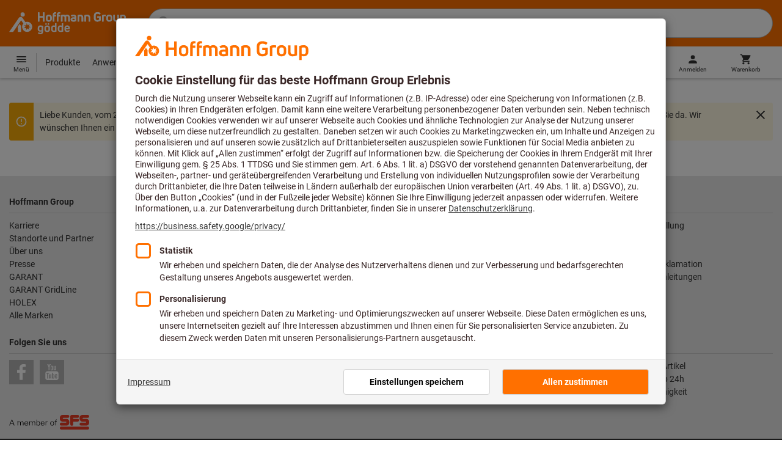

--- FILE ---
content_type: text/html;charset=UTF-8
request_url: https://www.hoffmann-group.com/BE/de/goeddesprl/hoffmann-group/marken/pb-swiss-tools/e/119955/
body_size: 41967
content:
<!DOCTYPE html>
<html lang='de' class='no-js'>
<head>
    <script nonce="O+Oz6Jd+zkJ3xhG99emujQ==">window.performance && window.performance.mark('html head start');</script>
    <title>PB Swiss Tools  | Hoffmann Group</title>

    <meta content="IE=edge,chrome=1" http-equiv="X-UA-Compatible">
    <meta charset="UTF-8">
    <meta content="initial-scale=1, width=device-width" name="viewport">
    <meta content="PB Swiss Tools  | Hoffmann Group" property="og:title">
    <meta content="PB Swiss Tools  | Hoffmann Group" property="twitter:title">
    <meta content="telephone=no" name="format-detection">

    <meta name="google-site-verification" content="7GnUf73cCp0s8_xly0jHz5jZuudiJ5tR4jv64THYXC8"/>
<meta name="google-site-verification" content="aSgr7rifd5VpAoenChr9YKPsWPIcZ0B1zeEYBN7v0oY"/>
<meta name="google-site-verification" content="nb5Jh3eDLkTtIRRikloLefKU258qGbLsQriZBcSeDYU"/>
<meta name="google-site-verification" content="Tips83Iwm_Nw_iBaVEWb6CJt2xtyL3SG9FUFiqddBQE"/>
<meta name="google-site-verification" content="mpecKCXw36yE3EiwV5HFKN-dgBuwmq213McVRvSUNyg"/>
<meta name="google-site-verification" content="cUU3LXhaMCQXgf7rKDultyldhcTgU-mxYPE1w_1npg4"/>
<meta name="google-site-verification" content="o7vgzYUza4kegz7rQYO-bWPI6VFH5YvgUOFZxaGAqpc"/>
<meta name="robots" content="index,follow"/>
    <meta  name="description"  content="PB Swiss Tools entwickelt und produziert präzise Schweizer Qualität seit 1878. Jeder der professionell schraubt, schätzt die zuverlässigen und innovativen Werkzeuge. Einfach &#034;Work with the best&#034;."   />
            <meta  content="PB Swiss Tools entwickelt und produziert präzise Schweizer Qualität seit 1878. Jeder der professionell schraubt, schätzt die zuverlässigen und innovativen Werkzeuge. Einfach &#034;Work with the best&#034;."   property="og:description"  />
            <meta  content="PB Swiss Tools entwickelt und produziert präzise Schweizer Qualität seit 1878. Jeder der professionell schraubt, schätzt die zuverlässigen und innovativen Werkzeuge. Einfach &#034;Work with the best&#034;."   property="twitter:description"  />
            <meta  content="@Hoffmann Group"   property="twitter:creator"  />
            <meta  content="@Hoffmann Group"   property="twitter:site"  />
            <meta  content="product"   property="twitter:card"  />
            <meta  name="viewport"  content="width=device-width, initial-scale=1.0"   />
            <meta property="og:image" content="https://www.hoffmann-group.com/_ui/desktop/theme-hoffmann/source/images/logos/hoffmann-group-logo-icon.png"/>
        <meta property="og:image:width" content="800"/>
        <meta property="og:image:height" content="800"/>
    <link rel="canonical" href="https://www.hoffmann-group.com/BE/de/goeddesprl/hoffmann-group/marken/pb-swiss-tools/e/119955/"/>
    <link rel="alternate" hreflang="fi-fi" href="https://www.hoffmann-group.com/FI/fi/ravemaf/hoffmann-group/brands/pb-swiss-tools/e/119955/"/>
    <link rel="alternate" hreflang="en-ie" href="https://www.hoffmann-group.com/IE/en/brownlo/hoffmann-group/brands/pb-swiss-tools/e/119955/"/>
    <link rel="alternate" hreflang="hr-hr" href="https://www.hoffmann-group.com/HR/hr/rotometal/hoffmann-group/brands/pb-swiss-tools/e/119955/"/>
    <link rel="alternate" hreflang="en-us" href="https://www.hoffmann-group.com/US/en/hus/hoffmann-group/marken/pb-swiss-tools/e/119955/"/>
    <link rel="alternate" hreflang="en-in" href="https://www.hoffmann-group.com/IN/en/hin/hoffmann-group/marken/pb-swiss-tools/e/119955/"/>
    <link rel="alternate" hreflang="lt-lt" href="https://www.hoffmann-group.com/LT/lt/metmatus/hoffmann-group/brands/pb-swiss-tools/e/119955/"/>
    <link rel="alternate" hreflang="en-mt" href="https://www.hoffmann-group.com/MT/en/mbbridge/hoffmann-group/brands/pb-swiss-tools/e/119955/"/>
    <link rel="alternate" hreflang="sl-si" href="https://www.hoffmann-group.com/SI/sl/hsi/blagovne-znamke/pb-swiss-tools/e/119955/"/>
    <link rel="alternate" hreflang="nl-be" href="https://www.hoffmann-group.com/BE/nl/goeddesprl/hoffmann-group/merken/pb-swiss-tools/e/119955/"/>
    <link rel="alternate" hreflang="de-at" href="https://www.hoffmann-group.com/AT/de/hoa/hoffmann-group/marken/pb-swiss-tools/e/119955/"/>
    <link rel="alternate" hreflang="el-gr" href="https://www.hoffmann-group.com/GR/el/pangakis/hoffmann-group/brands/pb-swiss-tools/e/119955/"/>
    <link rel="alternate" hreflang="en-my" href="https://www.hoffmann-group.com/MY/en/hmy/hoffmann-group/brands/pb-swiss-tools/e/119955/"/>
    <link rel="alternate" hreflang="nl-nl" href="https://www.hoffmann-group.com/NL/nl/hnl/hoffmann-group/merken/pb-swiss-tools/e/119955/"/>
    <link rel="alternate" hreflang="fr-ch" href="https://www.hoffmann-group.com/CH/fr/sfs/hoffmann-group/marques/pb-swiss-tools/e/119955/"/>
    <link rel="alternate" hreflang="de-it" href="https://www.hoffmann-group.com/IT/de/hoi/hoffmann-group/marken/pb-swiss-tools/e/119955/"/>
    <link rel="alternate" hreflang="cs-cz" href="https://www.hoffmann-group.com/CZ/cs/hot/hoffmann-group/znacky/pb-swiss-tools/e/119955/"/>
    <link rel="alternate" hreflang="de-ch" href="https://www.hoffmann-group.com/CH/de/sfs/hoffmann-group/marken/pb-swiss-tools/e/119955/"/>
    <link rel="alternate" hreflang="de-be" href="https://www.hoffmann-group.com/BE/de/goeddesprl/hoffmann-group/marken/pb-swiss-tools/e/119955/"/>
    <link rel="alternate" hreflang="de-de" href="https://www.hoffmann-group.com/DE/de/hom/hoffmann-group/marken/pb-swiss-tools/e/119955/"/>
    <link rel="alternate" hreflang="hu-hu" href="https://www.hoffmann-group.com/HU/hu/hohu/hoffmann-group/brands/pb-swiss-tools/e/119955/"/>
    <link rel="alternate" hreflang="en-fi" href="https://www.hoffmann-group.com/FI/en/ravemaf/hoffmann-group/marken/pb-swiss-tools/e/119955/"/>
    <link rel="alternate" hreflang="en-bg" href="https://www.hoffmann-group.com/BG/en/soltec/hoffmann-group/brands/pb-swiss-tools/e/119955/"/>
    <link rel="alternate" hreflang="sk-sk" href="https://www.hoffmann-group.com/SK/sk/hos/hoffmann-group/znacky/pb-swiss-tools/e/119955/"/>
    <link rel="alternate" hreflang="es-es" href="https://www.hoffmann-group.com/ES/es/hoe/hoffmann-group/marcas/pb-swiss-tools/e/119955/"/>
    <link rel="alternate" hreflang="es-mx" href="https://www.hoffmann-group.com/MX/es/homx/hoffmann-group/marcas/pb-swiss-tools/e/119955/"/>
    <link rel="alternate" hreflang="it-it" href="https://www.hoffmann-group.com/IT/it/hoi/hoffmann-group/marchi/pb-swiss-tools/e/119955/"/>
    <link rel="alternate" hreflang="pl-pl" href="https://www.hoffmann-group.com/PL/pl/perp/hoffmann-group/marki/pb-swiss-tools/e/119955/"/>
    <link rel="alternate" hreflang="pt-pt" href="https://www.hoffmann-group.com/PT/pt/hop/hoffmann-group/marcas/pb-swiss-tools/e/119955/"/>
    <link rel="alternate" hreflang="fr-be" href="https://www.hoffmann-group.com/BE/fr/goeddesprl/hoffmann-group/marques/pb-swiss-tools/e/119955/"/>
    <link rel="alternate" hreflang="sv-se" href="https://www.hoffmann-group.com/SE/sv/ravema/hoffmann-group/brands/pb-swiss-tools/e/119955/"/>
    <link rel="alternate" hreflang="en-sg" href="https://www.hoffmann-group.com/SG/en/hsg/hoffmann-group/brands/pb-swiss-tools/e/119955/"/>
    <link rel="alternate" hreflang="da-dk" href="https://www.hoffmann-group.com/DK/da/hodk/hoffmann-group/maerker/pb-swiss-tools/e/119955/"/>
    <link rel="alternate" hreflang="it-ch" href="https://www.hoffmann-group.com/CH/it/sfs/hoffmann-group/marchi/pb-swiss-tools/e/119955/"/>
    <link rel="alternate" hreflang="fr-fr" href="https://www.hoffmann-group.com/FR/fr/hof/hoffmann-group/marques/pb-swiss-tools/e/119955/"/>
    <link rel="alternate" hreflang="x-default" href="https://www.hoffmann-group.com/GB/en/houk/hoffmann-group/marken/pb-swiss-tools/e/119955/"/>
        <link rel="alternate" hreflang="en-gb" href="https://www.hoffmann-group.com/GB/en/houk/hoffmann-group/marken/pb-swiss-tools/e/119955/"/>
    <link rel="alternate" hreflang="en-id" href="https://www.hoffmann-group.com/ID/en/asia/hoffmann-group/brands/pb-swiss-tools/e/119955/"/>
    <link rel="shortcut icon" type="image/x-icon" media="all" href="/_ui/desktop/theme-hoffmann/source/images/favicon.ico"/>

    <meta name="apple-mobile-web-app-title" content="Hoffmann Group eShop">

        <link rel="apple-touch-icon" href="https://www.hoffmann-group.com/_ui/desktop/theme-hoffmann/source/images/launcher/apple-touch-icon.png">
        <link rel="apple-touch-icon" href="https://www.hoffmann-group.com/_ui/desktop/theme-hoffmann/source/images/launcher/icon-180x180.png" sizes="180x180">
        <link rel="apple-touch-icon" href="https://www.hoffmann-group.com/_ui/desktop/theme-hoffmann/source/images/launcher/icon-167x167.png" sizes="167x167">
        <link rel="apple-touch-icon" href="https://www.hoffmann-group.com/_ui/desktop/theme-hoffmann/source/images/launcher/icon-152x152.png" sizes="152x152">
        <link rel="apple-touch-icon" href="https://www.hoffmann-group.com/_ui/desktop/theme-hoffmann/source/images/launcher/icon-120x120.png" sizes="120x120">

        <meta name="apple-mobile-web-app-status-bar-style" content="#FF7000">
        <meta name="apple-mobile-web-app-capable" content="yes">
        <meta name="apple-itunes-app" content="app-id=6746164102"/>

        <meta name="mobile-web-app-capable" content="yes">
        <link rel="manifest" href="https://www.hoffmann-group.com/_ui/desktop/theme-hoffmann/source/manifest.json?v=1.2">

        <meta name="application-name" content="Hoffmann Group eShop">
        <link rel="icon" href="https://www.hoffmann-group.com/_ui/desktop/theme-hoffmann/source/images/launcher/icon-288x288.png">
    <script nonce="O+Oz6Jd+zkJ3xhG99emujQ==">
      document.documentElement.className = navigator.userAgent.indexOf('MSIE') !== -1 || navigator.appVersion.indexOf('Trident/') > -1 ? 'js msie' : 'js';
    </script>

    <script nonce="O+Oz6Jd+zkJ3xhG99emujQ==">
  (function (c, a) {
    c[a] = c[a] || function () {(c[a].q = c[a].q || []).push(arguments)};
  })(window, 'clarity');
</script><script nonce="O+Oz6Jd+zkJ3xhG99emujQ==" type="text/javascript">window.kameleoonQueue = window.kameleoonQueue || [];</script>

<!-- Google Tag Manager -->
<script nonce="O+Oz6Jd+zkJ3xhG99emujQ==">/*<!--*/
!function(){"use strict";function t(t,e){(null==e||e>t.length)&&(e=t.length);for(var n=0,a=Array(e);n<e;n++)a[n]=t[n];return a}function e(e,n){var a="undefined"!=typeof Symbol&&e[Symbol.iterator]||e["@@iterator"];if(a)return(a=a.call(e)).next.bind(a);if(Array.isArray(e)||(a=function(e,n){if(e){if("string"==typeof e)return t(e,n);var a={}.toString.call(e).slice(8,-1);return"Object"===a&&e.constructor&&(a=e.constructor.name),"Map"===a||"Set"===a?Array.from(e):"Arguments"===a||/^(?:Ui|I)nt(?:8|16|32)(?:Clamped)?Array$/.test(a)?t(e,n):void 0}}(e))||n){a&&(e=a);var r=0;return function(){return r>=e.length?{done:!0}:{done:!1,value:e[r++]}}}throw new TypeError("Invalid attempt to iterate non-iterable instance.\nIn order to be iterable, non-array objects must have a [Symbol.iterator]() method.")}window.inlineGtm=function(t){function n(t){try{var e=document.cookie.split("; ").filter(function(t){return 0===t.indexOf("TC_PRIVACY=")})[0].split("=")[1],n=decodeURIComponent(e).split("@"),a=n[2].toUpperCase().split(",").filter(function(e){return e===String(t)})[0];return"0"===n[0]&&void 0!==a}catch(t){return!1}}function a(t){!function(t,e,n,a,r){t[a]=t[a]||[],t[a].push({"gtm.start":(new Date).getTime(),event:"gtm.js"});var o=e.getElementsByTagName(n)[0],i=e.createElement(n);i.async=!0,i.src="//www.googletagmanager.com/gtm.js?id="+r,o.parentNode.insertBefore(i,o)}(window,document,"script","dataLayer",t)}void 0===t&&(t=[]),window.eventsUntilDataLayerIsActive=[],window.GA4eventsUntilDataLayerIsActive=[],window.dataLayer=[],window.activateGoogleTagManager=function(){if(void 0===window.activateGoogleTagManagerDone){!function(){try{void 0!==window.performance&&(window.performance.mark("activate gtm"),window.performance.measure("gtm delay","html head start","activate gtm"))}catch(t){}}(),window.activateGoogleTagManagerDone=!0;for(var n,r=e(t);!(n=r()).done;){a(n.value)}window.GA4eventsUntilDataLayerIsActive.map(function(t){window.dataLayer.push(t)}),delete window.GA4eventsUntilDataLayerIsActive}},window.startGoogleTagManagerEarly=function(){n(1)&&window.activateGoogleTagManager()},window.isUserConsentForCategoryGiven=n}}();
/*-->*/
</script><script nonce="O+Oz6Jd+zkJ3xhG99emujQ==">
  window.inlineGtm(["GTM-NPDN85P","GTM-KVDF68L"]);
</script>

<script nonce="O+Oz6Jd+zkJ3xhG99emujQ==">/*<!--*/
!function(){"use strict";function t(){return t=Object.assign?Object.assign.bind():function(t){for(var e=1;e<arguments.length;e++){var n=arguments[e];for(var r in n)({}).hasOwnProperty.call(n,r)&&(t[r]=n[r])}return t},t.apply(null,arguments)}var e="UNDEFINED";function n(t,n){return t===e?n:t}function r(t,n){return void 0===n&&(n=function(t){return t}),t===e?"":n(t)}function o(t){return void 0===t&&(t=""),(t=t.trim()).startsWith("/")?t.slice(1):t}function a(t){switch(t){case"TEST_USER":return"Internal User";case"REGULAR_USER":return"External User";default:return"UNKNOWN"}}function i(t){switch(t){case"B2C":return"B2C";case"B2B":return"B2B";default:return"UNKNOWN"}}function s(t){switch(t){case"REGISTERED_CUSTOMER":return"Registered Customer";case"NEW_CUSTOMER":return"New Customer";case"EXISTING_CUSTOMER":return"Existing Customer";default:return"UNKNOWN"}}var u="UNDEFINED",c={assortmentType:u,assortmentInfos:u};function d(t,e){return{item_id:r(t.baseProductCode),item_name:r(t.name),index:e,item_brand:r(t.brand),item_category:o(r(m(t.category,1))),item_category2:o(r(m(t.category,2))),item_category3:o(r(m(t.category,3))),item_category4:o(r(m(t.category,4))),item_category5:o(r(m(t.category,5))),item_variant:n(t.variant,"-"),price:Number.parseFloat(t.price)}}function f(e,n,r){"undefined"==typeof assortmentData&&(n=function(t){return void 0!==t&&void 0!==t.promotionAssortmentData?t.promotionAssortmentData:c}(e));var o=d(e,r),a=function(t){return null===t.primaryAssortmentData||void 0===t.primaryAssortmentData?{}:{assortment_type:t.primaryAssortmentData.assortmentType}}(e),i=function(e){return t({},function(t){if(t===u)return{assortment_name:"UNDEFINED"};if(Array.isArray(t)&&0===t.length)return{assortment_name:"UNDEFINED"};return{assortment_name:t.map(function(t){return t.assortmentName}).join(",")}}(e.assortmentInfos))}(n);return t({},o,i,a)}function m(t,e){return t.split("/")[e]}var w={mapCartStatusToGtmStringValue:function(t){switch(t){case"EMPTY":return"0";case"ORDERED":return"1";case"NOT_ORDERED":return"2";default:return u}},rewriteProductDataWithAssortmentyForGtm:function(e,n){return e.eventData.products.map(function(e,r){return t({},d(e,r),f(e,n,r))})},rewriteProductDataWithQuantityAndItemListNameForGtm:function(e,n){return e.map(function(e,o){var a=d(e.product,o),i=f(e.product,n,o),s=function(t){return null===t.reason||void 0===t.reason?{}:{reason_for_refund:t.reason}}(e);return t({},a,{quantity:r(e.quantity),item_list_name:r(e.wayIntoCart),is_service:r(e.isService),reference_item_id:r(e.referenceItemId)},i,s)})}},v={};var l,p=((l={}).print=function(){window.print()},l.locationHref=function(t){window.location.href=t},l.openHref=function(t,e){window.open(t,e)},l.getLocationHref=function(){return window.location.href},l.getLocationPathname=function(){return window.location.pathname},l.origin=function(){return window.location.origin},l.mq=function(t){return v[e=t]||(v[e]=window.matchMedia(e)),v[e];var e},l.locationHash=function(){return window.location.hash},l.getLocationSearch=function(){return window.location.search},l.location=function(){return window.location},l.reload=function(){return window.location.reload()},l.replaceState=function(t,e,n){window.history.replaceState(t,e,n)},l.windowInnerHeight=function(){return window.innerHeight},l.windowInnerWidth=function(){return window.innerWidth},l.windowNavigatorUserAgent=function(){return window.navigator.userAgent},l),g="anonymous";function _(e){return t({event:"page_view",site_id:"shop",language_code:e.eventData.languageCode,country_code:e.eventData.countryCode,partner_id:e.eventData.partnerId,cart_status:w.mapCartStatusToGtmStringValue(e.eventData.cartStatus),visitor_type:a(e.eventData.userTestType),visitor_status:s(e.eventData.visitorStatus),hybris_customer_id:n(e.eventData.b2bUnitId,g),hybris_user_id:e.eventData.hybrisUserId,customer_id:n(e.eventData.sapCustomerId,g),customer_type:i(e.eventData.customerType),content_group:e.eventData.contentGroup,classification_code:e.eventData.customerClassificationCode,classification_name:e.eventData.customerClassificationName,measurement_id:e.eventData.measurementId},function(t){return null!=t.eventData.userId?{user_id:t.eventData.userId}:{}}(e),{custom_platform:h()},function(){kameleoonQueue.push(function(){sessionStorage.setItem("kameleoonVistorCode",Kameleoon.API.Visitor.code)});var t=sessionStorage.getItem("kameleoonVistorCode");return t?{kameleoon_visitor_code:t}:{}}())}function h(){for(var t=0,e=["webtoapp.design WebView (","App-WebView ("];t<e.length;t++){var n=e[t];if(p.windowNavigatorUserAgent().includes(n))return"app-"+p.windowNavigatorUserAgent().split(n)[1].split(")")[0]}return"web"}var D,y={convertToPageViewEvent:function(t){return{isStandalone:!0,eventData:[_(t)]}}},I="indexSequence",E="event";function S(t){var e=U(t);return C()?window.sessionStorage.getItem(e):null}function N(t,e){C()&&window.sessionStorage.setItem(U(t),e)}function C(){return void 0!==window.sessionStorage}function U(t){return"gtmDataLayerTestSupport."+t}var A={injectDependenciesForTest:function(t){D=t},startCapturing:function(){C()&&(!function(){for(var t=[],e=0;e<window.sessionStorage.length;e++){var n=window.sessionStorage.key(e);n.startsWith(U(E))&&t.push(n)}t.forEach(function(t){return window.sessionStorage.removeItem(t)})}(),N(I,1))},push:function(t){if(C()&&null!==S(I)){var e=parseInt(S(I)),n={url:(D||window).location.href,event:t};N(E+"_"+e,JSON.stringify(n)),N(I,e+=1)}},getPushedData:function(){for(var t=[],e=1;e<S(I);e++)t.push(S(E+"_"+e));return t}};var T={push:function(t){void 0!==window.dataLayer?(A.push(t),window.dataLayer.push(t)):void 0!==window.GA4eventsUntilDataLayerIsActive&&(A.push(t),window.GA4eventsUntilDataLayerIsActive.push(t))}};window.inlineGA4CustomSessionProperties=function(t){y.convertToPageViewEvent(t).eventData.forEach(function(t){T.push(t)})}}();
/*-->*/
</script><script nonce="O+Oz6Jd+zkJ3xhG99emujQ==">
  window.inlineGA4CustomSessionProperties({"eventId":"pageView","eventData":{"languageCode":"de","countryCode":"BE","partnerId":"goeddesprl","cartStatus":"EMPTY","userTestType":"REGULAR_USER","hybrisUserId":"8796093087748","b2bUnitId":"UNDEFINED","sapCustomerId":"UNDEFINED","customerClassificationName":"UNKNOWN","customerClassificationCode":"UNKNOWN","visitorStatus":"UNKNOWN","customerType":"UNKNOWN","contentGroup":"MARKETING","measurementId":"G-ZNLY7SKVZJ","userId":null},"ecommercePageTrackingKey":"ecommercePageTracking-pageView"});
</script>
<!-- End Google Tag Manager -->
<link rel="dns-prefetch" href="https://cdn.trustcommander.net">
    <link rel="dns-prefetch" href="https://ca.hoffmann-group.com">
    <link rel="preconnect" href="https://cdn.trustcommander.net" crossorigin>
    <link rel="preconnect" href="https://ca.hoffmann-group.com" crossorigin>
        <link nonce="O+Oz6Jd+zkJ3xhG99emujQ==" rel="preload" href="//cdn.tagcommander.com/3869/tc_hoffmanngroup_header.js?25122206" as="script">
<script nonce="O+Oz6Jd+zkJ3xhG99emujQ==">
    (function () {
        /* Country and Language are needed for Privacy Banner constraints */
        var tc_vars = {
            env_country: 'BE',
            env_language: 'de',
        };

        window.tc_vars = tc_vars;
    })()
</script>
<script nonce="O+Oz6Jd+zkJ3xhG99emujQ==" src="//cdn.tagcommander.com/3869/tc_hoffmanngroup_header.js?25122206" async></script>
<script nonce="O+Oz6Jd+zkJ3xhG99emujQ==">
  var isLocal = (function () {
    return false;
  })();

  var hasDynamicImport = (function () {
    var support = false;
    try {
      new Function('u', 'return import(u)');
      support = true;
    } catch (e) {}
    return support;
  })();

  var hasPromiseAndFetch = (function () {
    return window.Promise && window.fetch
  })();
</script>

<script nonce="O+Oz6Jd+zkJ3xhG99emujQ==">
  var moduleService = (function () {

    var systemJsLoaderScript;
    var modules = [];
    var modulePath = '/_ui/static/js-built/module/';
    var noModulePath = '/_ui/static/js-built/nomodule/';

    
    if (!window.location.origin) {
      window.location.origin = window.location.protocol + "//" + window.location.hostname + (window.location.port ? ':' + window.location.port : '');
    }

    function importModule (module) {
      if (!window.$ && !window._) {
        throw new Error('One does not simply call importModule before jQuery and lodash have loaded. Please use registerModule.')
      }

      if (isLocal && hasDynamicImport) {
        
        return System.import('/_ui/static/js/modules/' + module + '.mjs');
      } else if (hasPromiseAndFetch) {
        
        return System.import(modulePath + module + '.js')
      } else {
        
        return System.import(noModulePath + module + '.js')
      }
    }

    function registerModule () {
      var args = Array.prototype.slice.call(arguments);

      args.forEach(function (module) {
        if (modules.indexOf(module) === -1) {
          modules.push(module)
        }
      });
    }

    function importRegisteredModules () {
      if (window.System) {
        modules.forEach(importModule)
      } else {
        systemJsLoaderScript.addEventListener('load', function () {
          modules.forEach(importModule)
        })
      }
    }

    function initModules (config) {
      

      if (config.useModuleMap) {
        
        var systemJsImportMapScript = document.createElement('script');
        systemJsImportMapScript.type = 'systemjs-importmap';
        
        systemJsImportMapScript.setAttribute('crossorigin', 'anonymous');
        systemJsImportMapScript.src = window.location.origin + config.modulePath + 'modules.json?v=master%2f13156';
        document.head.appendChild(systemJsImportMapScript);

        
        var systemJsImportMapScriptPreloadLink = document.createElement('link');
        systemJsImportMapScriptPreloadLink.href = window.location.origin + config.modulePath + 'modules.json?v=master%2f13156';
        systemJsImportMapScriptPreloadLink.rel = 'preload';
        systemJsImportMapScriptPreloadLink.as = 'fetch';
        systemJsImportMapScriptPreloadLink.setAttribute('crossorigin', 'anonymous');
        document.head.appendChild(systemJsImportMapScriptPreloadLink);
      }

      
      systemJsLoaderScript = document.createElement('script');
      systemJsLoaderScript.src = window.location.origin + '/_ui/static/js/lib/' + config.systemJsFileName;
      document.head.appendChild(systemJsLoaderScript);
    }

    if (isLocal && hasDynamicImport) {
      initModules({
        systemJsFileName: 'system-native.js',
        modulePath: '/_ui/static/js/modules/',
        useModuleMap: false
      })
    } else if (hasPromiseAndFetch) {
      initModules({
        systemJsFileName: 'system.min.js',
        modulePath: modulePath,
        useModuleMap: true
      })
    } else {
      
      initModules({
        systemJsFileName: 'system.min.js',
        modulePath: noModulePath,
        useModuleMap: true
      })
    }

    return {
      importModule: importModule,
      registerModule: registerModule,
      importRegisteredModules: importRegisteredModules
    };
  })();
</script>

<script nonce="O+Oz6Jd+zkJ3xhG99emujQ==">
  
  moduleService.registerModule('main');
</script>
<script nonce="O+Oz6Jd+zkJ3xhG99emujQ==" type="text/javascript"> // set vars
	/*<![CDATA[*/
	
	var ACC = ACC || {};
    ACC.config = {};
	ACC.config.contextPath = "";
    ACC.config.encodedContextPath = '/BE/de/goeddesprl/';
	ACC.config.themeResourcePath = "/_ui/desktop/theme-hoffmann";
	ACC.config.siteResourcePath = "/_ui/desktop/site-hoffmann";
	ACC.config.sharedResourcePath = "/_ui/desktop/shared";
	ACC.config.rootPath = "/_ui/desktop";
    ACC.config.CSRFToken = "1669ec54-d2d0-4cc0-bc16-85758d6fd434";
    ACC.config.searchRessource = "sushi";
    ACC.config.searchTrackingEnabled = "true" === "true";
    ACC.config.isIE = navigator.userAgent.indexOf('Trident') !== -1;
    ACC.config.storageCacheKey = 'BE-de-goeddesprl-anonymous'; // NOSONAR
    ACC.config.sapCustomerId = 'UNDEFINED';

	
	ACC.autocompleteUrl = '/BE/de/goeddesprl/search/autocompleteSecure';

    
    ACC.i18n = ACC.i18n || {};
	
	
	/*]]>*/
</script><link rel="preconnect" href="https://fonts.googleapis.com">
<link rel="preconnect" href="https://fonts.gstatic.com" crossorigin>

<style>
            @font-face {
                font-family: 'Roboto';
                font-display: swap;
            }
        </style>
        <link rel="preload" href="/_ui/desktop/theme-hoffmann/dev/build/assets/css/fonts/fonts.css?master/13156" as="style" onload="this.rel='stylesheet'">
    <link href="/_ui/desktop/theme-hoffmann/dev/build/assets/css/application.css?master/13156" rel="stylesheet" type="text/css"
      media="all"/>





<link rel="stylesheet" type="text/css" media="screen" href="/_ui/desktop/common/css/jquery.colorbox-1.3.16.css"/>

<script nonce="O+Oz6Jd+zkJ3xhG99emujQ==">
      window.performance && performance.mark("stylesheets done blocking");
    </script>
    <noscript>
        <style>
            .nojs-hidden {
                display: none !important;
            }
        </style>
    </noscript>
</head>

<body class="page-pb-swiss-tool-jfeohorwghf5 pageType-ContentPage template-pages-layout-cmsintegration-hoffmannCaaSTemplateGroup pageLabel-pb-swiss-tools hrefLangId-119955 language-de"
 data-ecommercePageTracking-pageView="{&quot;eventId&quot;:&quot;pageView&quot;,&quot;eventData&quot;:{&quot;languageCode&quot;:&quot;de&quot;,&quot;countryCode&quot;:&quot;BE&quot;,&quot;partnerId&quot;:&quot;goeddesprl&quot;,&quot;cartStatus&quot;:&quot;EMPTY&quot;,&quot;userTestType&quot;:&quot;REGULAR_USER&quot;,&quot;hybrisUserId&quot;:&quot;8796093087748&quot;,&quot;b2bUnitId&quot;:&quot;UNDEFINED&quot;,&quot;sapCustomerId&quot;:&quot;UNDEFINED&quot;,&quot;customerClassificationName&quot;:&quot;UNKNOWN&quot;,&quot;customerClassificationCode&quot;:&quot;UNKNOWN&quot;,&quot;visitorStatus&quot;:&quot;UNKNOWN&quot;,&quot;customerType&quot;:&quot;UNKNOWN&quot;,&quot;contentGroup&quot;:&quot;MARKETING&quot;,&quot;measurementId&quot;:&quot;G-ZNLY7SKVZJ&quot;,&quot;userId&quot;:null},&quot;ecommercePageTrackingKey&quot;:&quot;ecommercePageTracking-pageView&quot;}" data-ecommercePageTracking-userInfo="{&quot;eventId&quot;:&quot;userInfo&quot;,&quot;eventData&quot;:{&quot;email&quot;:&quot;&quot;,&quot;hashMethod&quot;:null,&quot;postalCode&quot;:&quot;&quot;},&quot;ecommercePageTrackingKey&quot;:&quot;ecommercePageTracking-userInfo&quot;}"
        data-trigger-select-item-event=""
>
<div class="holyGrail">

    <header class="site-head page-header js-page-header">
    <div class="site-head__main">
            <div class="grid-container site-head__main-container">
                <a class="site-head__logo site-head__logo--goedde" href="/BE/de/goeddesprl/">
	<svg aria-hidden="true" class="logo logo--full" width="405.1" height="76.2" viewBox="0 0 405.1 76.2"><path fill="#FEFEFE" d="M36.4 40.6L29 51.3l1.2 1.8v15h11.4v-20l-5.2-7.5zM54.3 7.8c0-4.1-3.3-7.5-7.4-7.5a7.5 7.5 0 00-7.4 7.5 7.4 7.4 0 1014.8 0m13.4 40.8l7.3 2.9-7.7 1.9 2.5 7.6-6.5-5-4.6 6.7v-8.1l-7.9.6 6.2-5-5.4-5.8 7.9 1.7 1.2-8.1 3.6 7.4 7.1-4-3.7 7.2zm12.3 2a17.4 17.4 0 00-23.3-16.5l-.3.1-9.5-13.6-1.2-1.6a7.4 7.4 0 00-5.8-2.8c-2.5 0-4.8 1.3-6.5 3.8L0 68.1h13.9l27.8-40 7.6 11a17.5 17.5 0 0013.2 29c9.6 0 17.5-7.9 17.5-17.5M122.7 32.1h-5.6V18.7h-11.9v13.4h-5.6V.5h5.6v13h11.9V.5h5.6zM210.6 32.1h-5.4V17.9c0-2.9-1.5-4.4-4.3-4.4a6 6 0 00-3.6 1c.4 1.1.5 2.3.5 3.5v14.1h-5.4V17.9c0-3-1.3-4.4-4.1-4.4-1.2 0-2.3.1-3.3.4v18.2h-5.4V10.6l.6-.3c2.6-1.1 5.3-1.7 8-1.7 2.5 0 4.6.7 6.3 2 2.3-1.4 4.2-2 6.6-2 5.9 0 9.6 3.6 9.6 9.5v14zM281 32.1h-5.4V18.6c0-3.7-1.4-5.1-4.9-5.1-1.5 0-3 .2-3.9.4v18.2h-5.4V10.6l.6-.3a23 23 0 018.8-1.7c6.7 0 10.3 3.4 10.3 10v13.5zM306.7 32.6c-5.7 0-12.4-3-12.4-11.3v-10c0-8.3 6.5-11.3 12-11.3 3.9 0 8.2 1.3 11.2 3.4l.1.1-3.1 4.3-.1-.1a15.3 15.3 0 00-8.1-2.3c-4 0-6.4 2.3-6.4 6.1v9.8c0 3.8 2.5 6.1 6.7 6.1 2.3 0 4.5-.7 5.9-1.7v-6.4H306v-5.1h12v13.6l-.3.3a14.5 14.5 0 01-11 4.5M157.2 32.1h-5.4V8.6c0-5.2 3.1-8.6 8-8.6.6 0 2.1 0 3.3.2h.1V5h-.2c-1-.2-1.9-.2-2.5-.2-2.2 0-3.4 1.4-3.4 3.8v.8h5.7v4.8h-5.7v17.9zM171.1 32.1h-5.4V8.6c0-5.2 3.1-8.6 8-8.6.6 0 2.1 0 3.3.2h.1V5h-.2c-1-.2-1.9-.2-2.5-.2-2.2 0-3.4 1.4-3.4 3.8v.8h5.7v4.8H171v17.9zM223.4 32.6c-6.3 0-9.9-2.7-9.9-7.5 0-4.5 3.5-7.2 9.7-7.2l4.2.3v-.6c0-3.1-1.1-4.2-4.2-4.2-2.3 0-4.5.6-6 1.7l-.1.1-2.6-4 .1-.1c2.1-1.6 5.4-2.6 9-2.6 6 0 9.3 3.2 9.3 9v13.4h-.1c-2 .9-5.9 1.7-9.4 1.7m0-10.2c-3 0-4.4.9-4.4 2.7 0 2.4 2.8 2.8 4.5 2.8 1.4 0 3-.2 4-.5v-4.6c-1.2-.2-2.8-.4-4.1-.4M327.9 32.1h-5.4V10.5h.1a18 18 0 018.2-1.9c1.6 0 3.4.2 5 .4h.1v4.7h-.2c-1.3-.3-2.9-.3-4.1-.3h-.1c-1.4 0-2.8.2-3.7.6v18.1zM137.7 32.6c-6.2 0-10.1-3.5-10.1-9v-5.8c0-5.6 4-9.2 10.1-9.2 6.2 0 10.1 3.6 10.1 9.2v5.8c0 5.5-4 9-10.1 9m0-19.1c-3.1 0-4.7 1.5-4.7 4.3v5.8c0 2.7 1.6 4.1 4.7 4.1s4.7-1.4 4.7-4.1v-5.8c-.1-2.8-1.7-4.3-4.7-4.3M256.9 32.1h-5.4V18.6c0-3.7-1.4-5.1-4.9-5.1-1.5 0-3 .2-3.9.4v18.2h-5.4V10.6l.6-.3a23 23 0 018.8-1.7c6.7 0 10.3 3.4 10.3 10v13.5zM347.5 32.6c-6.2 0-10.1-3.5-10.1-9v-5.8c0-5.6 4-9.2 10.1-9.2 6.2 0 10.1 3.6 10.1 9.2v5.8c.1 5.5-3.9 9-10.1 9m0-19.1c-3.1 0-4.7 1.5-4.7 4.3v5.8c0 2.7 1.6 4.1 4.7 4.1s4.7-1.4 4.7-4.1v-5.8c0-2.8-1.7-4.3-4.7-4.3M371.6 32.6c-6.7 0-10.2-3.5-10.2-10V9.1h5.4v13.4c0 3.6 1.4 5.2 4.8 5.2a13 13 0 003.8-.5V9.1h5.4v21.4h-.1a20 20 0 01-9.1 2.1M390.8 40.4h-5.4v-30h.1c2.8-1.2 6.7-1.8 9.4-1.8 6.5 0 10.2 3.5 10.2 9.7v4.8c0 5.7-3.9 9.5-9.8 9.5-1.5 0-3-.3-4.5-.9v8.7zm0-13.7c1.1.7 2.5 1.1 4 1.1 3.2 0 4.8-1.6 4.8-4.6v-4.9c0-3.4-1.5-4.9-4.8-4.9-1.6 0-3 .2-3.9.6v12.7z"/><path fill="#FEFEFE" d="M122.7 32.1h-5.5V18.7h-12v13.4h-5.6V.5h5.6v13h12V.5h5.5zM210.6 32.1h-5.4V17.9c0-2.9-1.5-4.4-4.3-4.4a6 6 0 00-3.6 1c.4 1.1.5 2.3.5 3.5v14.1h-5.4V17.9c0-3-1.3-4.4-4.1-4.4-1.2 0-2.3.1-3.3.4v18.2h-5.4V10.6l.6-.3c2.6-1.1 5.3-1.7 8-1.7 2.5 0 4.6.7 6.3 2 2.3-1.4 4.2-2 6.6-2 5.9 0 9.6 3.6 9.6 9.5v14zM281 32.1h-5.4V18.6c0-3.7-1.4-5.1-4.9-5.1-1.5 0-3 .2-3.9.4v18.2h-5.4V10.6l.6-.3a23 23 0 018.8-1.7c6.7 0 10.3 3.4 10.3 10v13.5zM306.7 32.6c-5.7 0-12.4-3-12.4-11.3v-10c0-8.3 6.5-11.3 12-11.3 3.9 0 8.2 1.3 11.2 3.4l.1.1-3.1 4.3-.1-.1a15.3 15.3 0 00-8.1-2.3c-4 0-6.4 2.3-6.4 6.1v9.8c0 3.8 2.5 6.1 6.7 6.1 2.3 0 4.5-.7 5.9-1.7v-6.4H306v-5.1h12v13.6l-.3.3a14.5 14.5 0 01-11 4.5M157.2 32.1h-5.4V8.6c0-5.2 3.1-8.6 8-8.6.6 0 2.1 0 3.3.2h.1V5h-.2c-1-.2-1.9-.2-2.5-.2-2.2 0-3.4 1.4-3.4 3.8v.8h5.7v4.8h-5.7v17.9zM171.1 32.1h-5.4V8.6c0-5.2 3.1-8.6 8-8.6.6 0 2.1 0 3.3.2h.1V5h-.2c-1-.2-1.9-.2-2.5-.2-2.2 0-3.4 1.4-3.4 3.8v.8h5.7v4.8H171v17.9zM223.4 32.6c-6.3 0-9.9-2.7-9.9-7.5 0-4.5 3.5-7.2 9.7-7.2l4.2.3v-.6c0-3.1-1.1-4.2-4.2-4.2-2.3 0-4.5.6-6 1.7l-.1.1-2.6-4 .1-.1c2.1-1.6 5.4-2.6 9-2.6 6 0 9.3 3.2 9.3 9v13.4h-.1c-2 .9-5.9 1.7-9.4 1.7m0-10.2c-3 0-4.4.9-4.4 2.7 0 2.4 2.8 2.8 4.5 2.8 1.4 0 3-.2 4-.5v-4.6c-1.2-.2-2.8-.4-4.1-.4M327.9 32.1h-5.4V10.5h.1a18 18 0 018.2-1.9c1.6 0 3.4.2 5 .4h.1v4.7h-.2c-1.3-.3-2.9-.3-4.1-.3h-.1c-1.4 0-2.8.2-3.7.6v18.1zM137.7 32.6c-6.2 0-10.1-3.5-10.1-9v-5.8c0-5.6 4-9.2 10.1-9.2s10.1 3.6 10.1 9.2v5.8c0 5.5-4 9-10.1 9m0-19.1c-3.1 0-4.7 1.5-4.7 4.3v5.8c0 2.7 1.6 4.1 4.7 4.1s4.7-1.4 4.7-4.1v-5.8c-.1-2.8-1.7-4.3-4.7-4.3M256.9 32.1h-5.4V18.6c0-3.7-1.4-5.1-4.9-5.1-1.5 0-3 .2-3.9.4v18.2h-5.4V10.6l.6-.3a23 23 0 018.8-1.7c6.7 0 10.3 3.4 10.3 10v13.5zM347.5 32.6c-6.2 0-10.1-3.5-10.1-9v-5.8c0-5.6 4-9.2 10.1-9.2s10.1 3.6 10.1 9.2v5.8c.1 5.5-3.9 9-10.1 9m0-19.1c-3.1 0-4.7 1.5-4.7 4.3v5.8c0 2.7 1.6 4.1 4.7 4.1s4.7-1.4 4.7-4.1v-5.8c0-2.8-1.7-4.3-4.7-4.3M371.6 32.6c-6.7 0-10.2-3.5-10.2-10V9.1h5.4v13.4c0 3.6 1.4 5.2 4.8 5.2a13 13 0 003.8-.5V9.1h5.4v21.4h-.1a20 20 0 01-9.1 2.1M390.8 40.4h-5.4v-30h.1c2.8-1.2 6.7-1.8 9.4-1.8 6.5 0 10.2 3.5 10.2 9.7v4.8c0 5.7-3.9 9.5-9.8 9.5-1.5 0-3-.3-4.5-.9v8.7zm0-13.7c1.1.7 2.5 1.1 4 1.1 3.2 0 4.8-1.6 4.8-4.6v-4.9c0-3.4-1.5-4.9-4.8-4.9-1.6 0-3 .2-3.9.6v12.7zM159 38v8.4c-1.3-.5-2.7-.8-4.1-.8-5.6 0-9.3 3.6-9.3 9v4.5c0 6 3.6 9.4 9.7 9.4 2.8 0 7.4-.9 8.9-1.5l.2-.1V38H159zm0 25.3c-.9.3-2.3.5-3.6.5-3.1 0-4.4-1.4-4.4-4.5v-4.6c0-2.8 1.4-4.2 4.3-4.2 1.4 0 2.7.3 3.6.9v11.9zM182.2 38v8.4c-1.3-.5-2.7-.8-4.1-.8-5.6 0-9.3 3.6-9.3 9v4.5c0 6 3.6 9.4 9.8 9.4 2.8 0 7.4-.9 8.9-1.5l.2-.1V38h-5.5zm0 25.3c-.9.3-2.3.5-3.6.5-3.1 0-4.4-1.4-4.4-4.5v-4.6c0-2.8 1.4-4.2 4.3-4.2 1.4 0 2.7.3 3.6.9v11.9zM208 61.4l-.3.2a10 10 0 01-6.1 2.2c-2.6 0-4.1-1.3-4.1-3.5v-.8h13.1v-5.1c0-6.5-4.8-8.8-9.2-8.8-6.9 0-9.4 4.7-9.4 8.8v5.9c0 5.8 4.7 8.3 9.3 8.3 3.7 0 6.3-1 9.1-3.3l.2-.2-2.6-3.7zm-10.4-7c0-2.6 1.3-3.9 3.9-3.9 1.2 0 3.9.4 3.9 3.9v.8h-7.9v-.8zM132.1 45.7c-5.9 0-9.7 3.5-9.7 8.8V60c0 5.2 3.8 8.6 9.7 8.6 5.9 0 9.7-3.4 9.7-8.6v-5.5c0-5.4-3.8-8.8-9.7-8.8m4.3 14.3c0 3.1-2.3 3.7-4.3 3.7-1.9 0-4.3-.6-4.3-3.7v-5.5c0-2.5 1.5-3.9 4.3-3.9s4.3 1.3 4.3 3.9V60zM127.9 43.7c1.7 0 2.8-1.1 2.8-2.8 0-1.7-1.1-2.9-2.8-2.9a2.8 2.8 0 00-2.9 2.9c0 1.7 1.2 2.8 2.9 2.8M136.4 43.7c1.7 0 2.8-1.1 2.8-2.8 0-1.7-1.1-2.9-2.8-2.9a2.8 2.8 0 00-2.9 2.9c0 1.7 1.1 2.8 2.9 2.8M118 47.5l-.2-.1a21.5 21.5 0 00-8.8-1.8c-6.3 0-9.8 3.2-9.8 9.1v3.9c0 6.5 4.8 8.8 9.2 8.8 1.4 0 3-.3 4.3-.8 0 1.8-.3 3-1.1 3.8-.6.7-1.6 1-3.1 1-2.2 0-4.2-.8-5.8-2.1l-.3-.2-2.8 4 .2.2c2.2 1.9 5.3 3 8.7 3 6.4 0 9.5-3.2 9.5-9.9V47.5zm-5.4 14.3c-.7.5-2.2.9-3.8.9-2.8 0-4.2-1.3-4.2-4v-3.9c0-3 1.3-4.2 4.5-4.2 1.1 0 2.6.1 3.5.4v10.8z"/></svg>
    <svg aria-hidden="true" class="logo logo--icon" width="332.6" height="350" viewBox="0 -50 332.6 350"><path d="M151.6 167.4l-31 44.5 5.2 7.5v62.4h47.5v-83.2l-21.7-31.2zm74.2-136.2C225.7 14.1 211.7.4 194.6.5s-30.8 14.1-30.7 31.2c.1 17 13.9 30.7 30.9 30.7 17.2-.1 31.1-14.1 31-31.2m55.9 169.5l30.5 12-32 7.7 10.4 31.5-27.1-20.2-19.3 27.8V226l-33 2.4 25.6-20.7-22.8-24.4 32.8 7.1 5.1-33.7 14.9 30.6 29.4-16.5-14.5 29.9zm50.9 8.3c0-30-18.5-57-46.5-67.8a71.16 71.16 0 00-50.6-.7l-1.1.4-.2.1-39.4-56.7-4.8-6.7a30.7 30.7 0 00-24.1-11.8c-10.5 0-19.8 5.3-27.1 15.9C137.1 84.2 0 281.7 0 281.7h57.7l115.5-166.3 31.8 45.8c-26.4 30.3-23.2 76.3 7.1 102.6s76.3 23.2 102.6-7.1a72.07 72.07 0 0017.9-47.7" fill="#fff"/></svg><span class="vh">
		Hoffmann Group Home</span>
</a>
<div class="site-head__suffix site-head__search">
    <div class="barcodeScanner" data-js-component="BarcodeScannerLoader" data-pdp-url="/BE/de/goeddesprl/barcode" data-cart-url='/BE/de/goeddesprl/barcode/addToCart' data-key="AcSvJKyBOFcQPJDNuCC88nU41XcdNK3kjlqRnKBr8Lqnexo0W25ag/kqdA27Eco9zCftaONaNmfoPQY+A0hC/dBN/[base64]/bKnQCIAyLMZ2KxbCN/2KHerJ4wzSglAlM9U5b7zs7+MjLZhyV8aVFxFMeE3SOIXvNDeQO0L194ZwrVIgR0ysKbgstlx4bD0Fv5KIaBPI9BErcZ60MXMBuEvH76jrBXrwtdbj/xa3SbAMl0dBEJHVvncRH0GmZTTBO4MAlgaclXSkwMQ8EX2/5iUoa6R4JDsUmsaUi4cpLt69pQmAxF7lv7BrZcjxPy6Fnqj0knfXIXa2JtTtvxo5CD04Zz">
    <div id="js-barcodeScanner-loading" class="loadingSpinner barcodeScanner-loading" role="status" aria-label="Lade..." style="display: none;">
    <svg class="hds-LoadingSpinner hds-LoadingSpinner--size-200" viewBox="0 0 40 40" version="1.1" xmlns="http://www.w3.org/2000/svg">
    <circle class="hds-LoadingSpinner__active" cx="20" cy="20" r="18"></circle>
</svg></div>
<div class="barcodeScannerOverlay js-barcodeScannerOverlay" hidden tabindex="-1"></div>
    <div class="js-barcodeScannerContainer barcodeScannerContainer" hidden tabindex="-1">
        <a class="js-barcodeScannerClose barcodeScannerClose" hidden><svg class="svgIcon svgIcon-close" width="20" height="20" viewBox="0 0 36 36" xmlns="http://www.w3.org/2000/svg">
    <path d="M28.5 9.615L26.385 7.5 18 15.885 9.615 7.5 7.5 9.615 15.885 18 7.5 26.385 9.615 28.5 18 20.115l8.385 8.385 2.115-2.115L20.115 18z" fill-rule="evenodd"/>
</svg>
</a>
        <div class="barcodeScanner-containerbottom">
            <div class="js-barcodeScanner-message barcodeScanner-message">
                <input class="js-barcodeScannerErrorMessage" type="hidden" disabled value="Leider wurde kein Treffer für diesen Barcode gefunden. Sie können einen alternativen Barcode oder unsere Textsuche nutzen.">
                <input class="js-barcodeScannerInfoMessage" type="hidden" disabled value="Scannen Sie den Barcode, um das Produkt aufzurufen.">
            </div>
            <div class="barcodeScanner-toggle">
                <div class="toggleSwitchComponent">
    <div class="form_field-input" style="display: inline-flex">
        <label for="toggleSwitch" class="assignTabIndex">
            <span class="switch">
                <input type="checkbox" id="toggleSwitch" name="toggleSwitch"  >
                <span class="slider round"></span>
            </span>
                <span class="toggleSwitch-label">
                Produkt direkt dem Warenkorb hinzufügen</span>
        </label>

        </div>
</div>
</div>
        </div>
    </div>
    <form action="/BE/de/goeddesprl/v2/search"
          class="search form-search logo-nav--search-form js-SearchForm"
          data-js-component="SiteSearch"
          id="searchForm"
          method="get"
          name="search_form"
          data-tracking-id="261">
        <h2 class="vh">Suchen</h2>
        <div class="search__input-contain logo-nav--search">
            <input type="hidden" name="page" value=""/>
            <input type="hidden" name="sort" value=""/>
            <input type="hidden" name="tId" value="261"/>
            <label class="search__input-group" for="search">
                    <span aria-hidden="true" class="search__input-prefix logo-nav--search_icon"><svg class="svgIcon svgIcon-close" width="30px" height="30px" viewBox="0 0 36 36" xmlns="http://www.w3.org/2000/svg">
    <path d="M23.25 21h-1.186l-.42-.405A9.702 9.702 0 0 0 24 14.25a9.75 9.75 0 0 0-9.75-9.75 9.75 9.75 0 0 0-9.75 9.75A9.75 9.75 0 0 0 14.25 24a9.711 9.711 0 0 0 6.346-2.355l.404.419v1.186l7.5 7.484 2.234-2.234L23.25 21zm-9 0a6.741 6.741 0 0 1-6.75-6.75 6.741 6.741 0 0 1 6.75-6.75A6.741 6.741 0 0 1 21 14.25 6.741 6.741 0 0 1 14.25 21z" fill-rule="evenodd"/>
</svg>
</span>
                    <span class="vh">Suche nach Produktname, Artikelnummer, Kategorie, EAN/GTIN, Begriff, Marke...</span>
                    <input class="search__input text logo-nav--search__input js-search"
                           data-autosuggest-url="/BE/de/goeddesprl/v2/search/full_autocomplete"
                           id="search"
                           maxlength="100"
                           minlength="2"
                           name="search"
                           placeholder="Suche nach Produktname, Artikelnummer, Kategorie, EAN/GTIN, Begriff, Marke..."
                           required
                           type="search"
                           value=""/>

                    <div class="search__input-suffix search__input-actions logo-nav--search-buttons">
                        <button aria-controls="search" aria-label="Clear search term" class="search__input-action logo-nav--input-icons js-delete-search"
                                type="reset">
                            <svg class="svgIcon svgIcon-close" width="30px" height="30px" viewBox="0 0 36 36" xmlns="http://www.w3.org/2000/svg">
    <path d="M28.5 9.615L26.385 7.5 18 15.885 9.615 7.5 7.5 9.615 15.885 18 7.5 26.385 9.615 28.5 18 20.115l8.385 8.385 2.115-2.115L20.115 18z" fill-rule="evenodd"/>
</svg>
</button>
                        <button class="search__input-action logo-nav--input-icons js-submit-search" type="submit">
                            <svg class="svgIcon svgIcon-arrow-right" width="30px" height="30px" viewBox="0 0 36 36" xmlns="http://www.w3.org/2000/svg">
    <path id="a" d="M18 6l-2.115 2.115 8.37 8.385H6v3h18.255l-8.37 8.385L18 30l12-12z" fill-rule="evenodd"/>
</svg></button>
                    </div>
                    <a class="js-barcodeScannerStart barcodeScannerStart" hidden><svg class="svgIcon svgIcon-barcode-scanner" width="26" height="26" viewBox="0 0 36 36" xmlns="http://www.w3.org/2000/svg">
    <path fill-rule="evenodd" d="M33 25v8h-8v-3h5v-5h3zM6 25v5h5v3H3v-8h3zm5-14v14H8V11h3zm4 0v14h-2V11h2zm6 0v14h-3V11h3zm3 0v14h-1V11h1zm4 0v14h-2V11h2zm5-8v8h-3V6h-5V3h8zM11 3v3H6v5H3V3h8z" id="a"/>
</svg></a>
                </label>
            </div>
        <div class="search__flyout" id="search-flyout" role="alert" tabindex="-1"
             data-search-unavailable-error-message='Es ist ein Fehler aufgetreten. Die Suchfunktion steht momentan nicht oder nur eingeschränkt zur Verfügung. Bitte versuchen Sie es später noch einmal oder <a href="/e/49120/">kontaktieren Sie uns direkt.</a>'>
            <div class="search-terms">
                <template data-type="generic-term">
                    <li> <a class="suggestion" data-track-type="" href="/BE/de/goeddesprl/" tabindex="-1">
                            <div class="suggestion__body js-template-text"></div>
                            <div class="suggestion__icon"><svg class="svgIcon svgIcon-arrow-right" width="20px" height="20px" viewBox="0 0 36 36" xmlns="http://www.w3.org/2000/svg">
    <path id="a" d="M18 6l-2.115 2.115 8.37 8.385H6v3h18.255l-8.37 8.385L18 30l12-12z" fill-rule="evenodd"/>
</svg></div>
                        </a>
                    </li>
                </template>

                <template data-type="product">
                    <li> <a class="suggestion" data-track-type="" href="/BE/de/goeddesprl/" tabindex="-1">
                            <div><img alt="" class="suggestion__image" height="40" src="" width="40" data-js-component="ImageOnErrorHandler"></div>
                            <div class="suggestion__body">
                                <div class="js-template-text"></div>
                                <div class="js-template-article-identifier">Art. Nr.: <span class="js-template-code"></span></div>
                                <div id="js-template-article-code" class="js-template-identifiers-container">Sachnummer: <em><span
                                        class="js-template-identifiers"></span></em></div>
                                <div id="js-template-ean-number" class="js-template-identifiers-container">EAN / GTIN: <span
                                        class="js-template-identifiers"></span></div>
                                <div id="js-template-manufacturer-id" class="js-template-identifiers-container">Herstellernummer: <span
                                        class="js-template-identifiers"></span></div>
                                <div id="js-template-catalog-number" class="js-template-identifiers-container">Kat. Nr.: <span
                                        class="js-template-identifiers"></span></div>
                            </div>
                            <div class="suggestion__icon"><svg class="svgIcon svgIcon-arrow-right" width="20px" height="20px" viewBox="0 0 36 36" xmlns="http://www.w3.org/2000/svg">
    <path id="a" d="M18 6l-2.115 2.115 8.37 8.385H6v3h18.255l-8.37 8.385L18 30l12-12z" fill-rule="evenodd"/>
</svg></div>
                        </a>
                    </li>
                </template>

                <section class="search-terms__section" hidden id="autosuggest-categories">
                    <h3 class="search-terms__hdln">Kategorievorschläge:</h3>
                    <ul class="search-terms__list"></ul>
                </section>

                <div hidden id="autosuggest-content-pages-and-suggested-terms" class="search-terms__section">
                    <section hidden id="autosuggest-suggested-terms" >
                        <h3 class="search-terms__hdln">Suchvorschläge:</h3>
                        <ul class="search-terms__list"></ul>
                    </section>
                    <section hidden id="autosuggest-content-pages" class="mtl">
                        <h3 class="search-terms__hdln">Weiterführende Inhalte:</h3>
                        <ul class="search-terms__list"></ul>
                    </section>
                </div>

                <section class="search-terms__section" hidden id="autosuggest-products">
                    <h3 class="search-terms__hdln">Artikelvorschläge:</h3>
                    <ul class="search-terms__list"></ul>
                </section>

                <section class="search-terms__section" hidden id="autosuggest-local-terms">
                    <h3 class="search-terms__hdln">Zuletzt gesucht:
                        <button class="search-terms__btn js-delete-local-terms" type="button" tabindex="-1">Löschen</button>
                    </h3>
                    <ol class="search-terms__list"></ol>
                </section>

                </div>
            <div class="search-term-barcodeScannerWrapper">
                <button class="btn btn-secondary btn-block js-barcodeScannerStart barcodeScannerSearchBar" hidden>
                    <svg class="svgIcon svgIcon-barcode-scanner" width="26" height="26" viewBox="0 0 36 36" xmlns="http://www.w3.org/2000/svg">
    <path fill-rule="evenodd" d="M33 25v8h-8v-3h5v-5h3zM6 25v5h5v3H3v-8h3zm5-14v14H8V11h3zm4 0v14h-2V11h2zm6 0v14h-3V11h3zm3 0v14h-1V11h1zm4 0v14h-2V11h2zm5-8v8h-3V6h-5V3h8zM11 3v3H6v5H3V3h8z" id="a"/>
</svg>Barcode Scanner</button>
            </div>
            <div class="search-terms__footer js-visible-on-valid" hidden>
                <button class="btn btn-primary btn-block" type="submit" tabindex="-1">Suchergebnisse anzeigen</button>
            </div>
        </div>

    </form>

</div>
</div>
</div>
        </div>
    <div class="site-head__nav">
            <nav class="grid-container">
                <p class="vh">Hoffmann Group site navigation</p>
                <script nonce="O+Oz6Jd+zkJ3xhG99emujQ==" type="text/javascript"> // set vars
var assortmentUrl = '/BE/de/goeddesprl/assortment';
var shopUrl = '/BE/de/goeddesprl/';
</script>
<div class="nav-bar js-dropdown-close">
    <div class="nav-bar__menu-triggers">

        <div class="nav-bar__section nav-bar__section--divided">
            <a class="nav-bar-trigger nav-bar-trigger--hor@sm nav-bar__menu-trigger js-nav-primary-trigger"
               href="#navigation" id="navigation-trigger">

                <div class="nav-bar-trigger__icon">
                    <svg class="svgIcon svgIcon-menu" width="20" height="20" viewBox="0 0 36 36" xmlns="http://www.w3.org/2000/svg">
    <path d="M4 27h28v-3H4v3zm0-7h28v-3H4v3zM4 9v3h28V9H4z" fill-rule="evenodd"/>
</svg>

</div>
                <div class="nav-bar-trigger__text">
                    Menü</div>
            </a>
        </div>

        <div class="nav-bar__menu-triggers-container">
            <ul class="nav-bar__menu-trigger-list js-nav-secondary-triggers inline-list__navigation" id="mainNavNavigation">
                <li>
                    <a href="#navigation" data-nav-id="products-1st-level">
                        Produkte</a>
                </li>

                <li><a href="#navigation" title="Anwendungsbereiche" data-nav-id="/BE/de/goeddesprl/anwendungsbereiche/e/27374/ " >Anwendungsbereiche</a></li><li><a href="#navigation" title="Services" data-nav-id="/BE/de/goeddesprl/services/e/27367/ " >Services</a></li><li><a href="#navigation" title="Wissen" data-nav-id="/BE/de/goeddesprl/wissen/e/27379/ " >Wissen</a></li><li><a href="#navigation" title="Beratung und Support" data-nav-id="/BE/de/goeddesprl/beratung-support/e/27632/ " >Beratung und Support</a></li><li><a href="#navigation" title="Hoffmann Group" data-nav-id="/BE/de/goeddesprl/hoffmann-group/e/27637/ " >Hoffmann Group</a></li></ul>
        </div>
    </div>

    <div class="nav-bar__section nav-bar__section--divided hidden-xs hidden-sm"></div>

    <div class="nav-bar__section nav-bar__section--divided--mobile">
            <a href="/BE/de/goeddesprl/cart" class="js-show-sidebar nav-bar-trigger"
   data-side-panel-trigger-id="sidePanel-directbuy">
    <div class="nav-bar-trigger__icon">
        



<svg width="20" height="20" viewBox="0 0 20 20" class="svgIcon svgIcon-update" fill="none" xmlns="http://www.w3.org/2000/svg">
    <path d="M17.4995 8.43333H11.8495L14.1328 6.08333C11.8578 3.83333 8.17447 3.75 5.89947 6C3.62447 8.25833 3.62447 11.9 5.89947 14.1583C8.17447 16.4167 11.8578 16.4167 14.1328 14.1583C15.2661 13.0417 15.8328 11.7333 15.8328 10.0833H17.4995C17.4995 11.7333 16.7661 13.875 15.2995 15.325C12.3745 18.225 7.62447 18.225 4.69947 15.325C1.78281 12.4333 1.75781 7.73333 4.68281 4.84167C7.60781 1.95 12.2995 1.95 15.2245 4.84167L17.4995 2.5V8.43333ZM10.4161 6.66667V10.2083L13.3328 11.9417L12.7328 12.95L9.16614 10.8333V6.66667H10.4161Z"/>
</svg>
</div>
    <div class="nav-bar-trigger__text">
        Direktkauf</div>
</a></div>
    <div class="nav-bar__section nav-bar__section--divided--mobile inline-list--item__functions--language">
        <div class='languageSelector js-pimary-navigation-flyout'>
    <a href="/BE/de/goeddesprl/language-selection"
               class="nav-bar-trigger nav-bar-trigger--hor@lg nav-bar__trigger languageSelector-label js-show-sidebar"
               data-side-panel-trigger-id="sidePanel-languageSelector"
            >
                <div class="nav-bar-trigger__icon">
                            


<svg width="16" height="16" viewBox="0 0 512 512" xmlns="http://www.w3.org/2000/svg"><g fill-rule="nonzero" fill="none"><path d="M345.043 15.923C317.31 5.633 287.314 0 256 0c-31.314 0-61.31 5.633-89.043 15.923L144.696 256l22.261 240.077C194.69 506.368 224.686 512 256 512c31.314 0 61.31-5.632 89.043-15.923L367.304 256 345.043 15.923z" fill="#FFDA44"/><path d="M512 256c0-110.07-69.472-203.906-166.957-240.076v480.155C442.528 459.906 512 366.072 512 256z" fill="#D80027"/><path d="M0 256c0 110.072 69.472 203.906 166.957 240.078V15.924C69.472 52.094 0 145.93 0 256z" fill="#000"/></g></svg></div>
                        <div class="nav-bar-trigger__text">
                            <span>BE</span>
                            
                                [<span>de</span>]
                            </div>
                    </a>
            <section class="languageSelector-container"
                 id="languageSelector-container"
            >
                <div class="sidePanel js-sidebar filterSidebar--animatable header-language-selector-side-panel languageSelectorSidePanel" data-side-panel-id="sidePanel-languageSelector">
    <div class="sidePanelGreyArea js-hide-filterSidebar"></div>
    <div class="js-filterContainer qa-sidePanelContainer sidePanelContainer flex flex-column"
         style="max-width: 400px"
    >
        <div class="sidePanelHeader highlighted">
            <button type="button" class="sidePanelHeader-back js-back-filterSidebar btn-empty hidden">
                <span aria-hidden="true"><svg class="svgIcon svgIcon-chevron-left" width="30" height="30" viewBox="0 0 36 36" xmlns="http://www.w3.org/2000/svg">
    <path id="a" d="M22.48 34l1.7-1.14L14.29 18l9.9-14.86L22.49 2 11.8 18z" fill-rule="evenodd"/>
</svg></span>
            </button>
            <button type="button" class="sidePanelHeader-close js-hide-filterSidebar btn-empty" data-tracking-config=""
                    aria-label="Schließen">
                <span aria-hidden="true"><svg class="svgIcon svgIcon-close" width="30" height="30" viewBox="0 0 36 36" xmlns="http://www.w3.org/2000/svg">
    <path d="M28.5 9.615L26.385 7.5 18 15.885 9.615 7.5 7.5 9.615 15.885 18 7.5 26.385 9.615 28.5 18 20.115l8.385 8.385 2.115-2.115L20.115 18z" fill-rule="evenodd"/>
</svg>
</span>
            </button>
            <div class="sideBarHeadline js-sideBarHeadline" data-defaultheadline="Land und Sprache">
                    Land und Sprache</div>
            </div>
        <div class="sidePanelBody">
            <div id="sidePanel-languageselector-body">
                        <nav class="languageSelector-countries">
    <ul class="list-unstyled">
        <li class="languageSelector-country languageSelector-country-isSelected">
            <span class="languageSelector-icon js-languageSelector-icon"
                          data-background-image="url('/_ui/desktop/shared/images/icon/countries/BE.svg')">
                    </span>
                    <div class="languageSelector-item">
                        <div class="languageSelector-countryNames">
                            <strong>Belgien</strong>
                        </div>
                        <div class="languageSelector-languageNames">
                                Deutsch</div>
                    </div>
                </li>
        <li class="languageSelector-country">
                    <span class="languageSelector-icon js-languageSelector-icon"
                                  data-background-image="url('/_ui/desktop/shared/images/icon/countries/BE.svg')">
                            </span>
                        <a class="js-languageSelector-link " data-href="https://www.hoffmann-group.com/BE/fr/goeddesprl/hoffmann-group/marques/pb-swiss-tools/e/119955/"
                               data-js-component="addTrackingParamsToURL"
                               data-coming-from-category=""
                            >
                                <div class="languageSelector-item">
                                    <div class="languageSelector-countryNames">
                                        <strong>Belgique</strong>
                                    </div>
                                    <div class="languageSelector-languageNames">
                                        <span class="language-name">Français</span>
                                    </div>
                                </div>
                            </a>
                        <a class="js-languageSelector-link " data-href="https://www.hoffmann-group.com/BE/nl/goeddesprl/hoffmann-group/merken/pb-swiss-tools/e/119955/"
                               data-js-component="addTrackingParamsToURL"
                               data-coming-from-category=""
                            >
                                <div class="languageSelector-item">
                                    <div class="languageSelector-countryNames">
                                        <strong>België</strong>
                                    </div>
                                    <div class="languageSelector-languageNames">
                                        <span class="language-name">Nederlands</span>
                                    </div>
                                </div>
                            </a>
                        </li>
            <li class="languageSelector-country">
                    <span class="languageSelector-icon js-languageSelector-icon"
                                  data-background-image="url('/_ui/desktop/shared/images/icon/countries/BG.svg')">
                            </span>
                        <a class="js-languageSelector-link linkSelector-link--width" data-href="https://www.hoffmann-group.com/BG/en/soltec/hoffmann-group/brands/pb-swiss-tools/e/119955/"
                               data-js-component="addTrackingParamsToURL"
                               data-coming-from-category=""
                            >
                                <div class="languageSelector-item">
                                    <div class="languageSelector-countryNames">
                                        <strong>Bulgaria</strong>
                                    </div>
                                    <div class="languageSelector-languageNames">
                                        <span class="language-name">English</span>
                                    </div>
                                </div>
                            </a>
                        </li>
            <li class="languageSelector-country">
                    <span class="languageSelector-icon js-languageSelector-icon"
                                  data-background-image="url('/_ui/desktop/shared/images/icon/countries/CN.svg')">
                            </span>
                        <a class="js-languageSelector-link linkSelector-link--width" data-href="https://www.hoffmann-group.com/CN/zh/hocn/"
                               data-js-component="addTrackingParamsToURL"
                               data-coming-from-category=""
                            >
                                <div class="languageSelector-item">
                                    <div class="languageSelector-countryNames">
                                        <strong>中国</strong>
                                    </div>
                                    <div class="languageSelector-languageNames">
                                        <span class="language-name">简体中文</span>
                                    </div>
                                </div>
                            </a>
                        </li>
            <li class="languageSelector-country">
                    <span class="languageSelector-icon js-languageSelector-icon"
                                  data-background-image="url('/_ui/desktop/shared/images/icon/countries/DE.svg')">
                            </span>
                        <a class="js-languageSelector-link linkSelector-link--width" data-href="https://www.hoffmann-group.com/DE/de/hom/hoffmann-group/marken/pb-swiss-tools/e/119955/"
                               data-js-component="addTrackingParamsToURL"
                               data-coming-from-category=""
                            >
                                <div class="languageSelector-item">
                                    <div class="languageSelector-countryNames">
                                        <strong>Deutschland</strong>
                                    </div>
                                    <div class="languageSelector-languageNames">
                                        <span class="language-name">Deutsch</span>
                                    </div>
                                </div>
                            </a>
                        </li>
            <li class="languageSelector-country">
                    <span class="languageSelector-icon js-languageSelector-icon"
                                  data-background-image="url('/_ui/desktop/shared/images/icon/countries/DK.svg')">
                            </span>
                        <a class="js-languageSelector-link linkSelector-link--width" data-href="https://www.hoffmann-group.com/DK/da/hodk/hoffmann-group/maerker/pb-swiss-tools/e/119955/"
                               data-js-component="addTrackingParamsToURL"
                               data-coming-from-category=""
                            >
                                <div class="languageSelector-item">
                                    <div class="languageSelector-countryNames">
                                        <strong>Danmark</strong>
                                    </div>
                                    <div class="languageSelector-languageNames">
                                        <span class="language-name">Dansk</span>
                                    </div>
                                </div>
                            </a>
                        </li>
            <li class="languageSelector-country">
                    <span class="languageSelector-icon js-languageSelector-icon"
                                  data-background-image="url('/_ui/desktop/shared/images/icon/countries/FI.svg')">
                            </span>
                        <a class="js-languageSelector-link " data-href="https://www.hoffmann-group.com/FI/fi/ravemaf/hoffmann-group/brands/pb-swiss-tools/e/119955/"
                               data-js-component="addTrackingParamsToURL"
                               data-coming-from-category=""
                            >
                                <div class="languageSelector-item">
                                    <div class="languageSelector-countryNames">
                                        <strong>Suomi</strong>
                                    </div>
                                    <div class="languageSelector-languageNames">
                                        <span class="language-name">Suomi</span>
                                    </div>
                                </div>
                            </a>
                        <a class="js-languageSelector-link " data-href="https://www.hoffmann-group.com/FI/en/ravemaf/hoffmann-group/marken/pb-swiss-tools/e/119955/"
                               data-js-component="addTrackingParamsToURL"
                               data-coming-from-category=""
                            >
                                <div class="languageSelector-item">
                                    <div class="languageSelector-countryNames">
                                        <strong>Finland</strong>
                                    </div>
                                    <div class="languageSelector-languageNames">
                                        <span class="language-name">English</span>
                                    </div>
                                </div>
                            </a>
                        </li>
            <li class="languageSelector-country">
                    <span class="languageSelector-icon js-languageSelector-icon"
                                  data-background-image="url('/_ui/desktop/shared/images/icon/countries/FR.svg')">
                            </span>
                        <a class="js-languageSelector-link linkSelector-link--width" data-href="https://www.hoffmann-group.com/FR/fr/hof/hoffmann-group/marques/pb-swiss-tools/e/119955/"
                               data-js-component="addTrackingParamsToURL"
                               data-coming-from-category=""
                            >
                                <div class="languageSelector-item">
                                    <div class="languageSelector-countryNames">
                                        <strong>France</strong>
                                    </div>
                                    <div class="languageSelector-languageNames">
                                        <span class="language-name">Français</span>
                                    </div>
                                </div>
                            </a>
                        </li>
            <li class="languageSelector-country">
                    <span class="languageSelector-icon js-languageSelector-icon"
                                  data-background-image="url('/_ui/desktop/shared/images/icon/countries/GR.svg')">
                            </span>
                        <a class="js-languageSelector-link linkSelector-link--width" data-href="https://www.hoffmann-group.com/GR/el/pangakis/hoffmann-group/brands/pb-swiss-tools/e/119955/"
                               data-js-component="addTrackingParamsToURL"
                               data-coming-from-category=""
                            >
                                <div class="languageSelector-item">
                                    <div class="languageSelector-countryNames">
                                        <strong>Ελλάς</strong>
                                    </div>
                                    <div class="languageSelector-languageNames">
                                        <span class="language-name">Ελληνικά</span>
                                    </div>
                                </div>
                            </a>
                        </li>
            <li class="languageSelector-country">
                    <span class="languageSelector-icon js-languageSelector-icon"
                                  data-background-image="url('/_ui/desktop/shared/images/icon/countries/GB.svg')">
                            </span>
                        <a class="js-languageSelector-link linkSelector-link--width" data-href="https://www.hoffmann-group.com/GB/en/houk/hoffmann-group/marken/pb-swiss-tools/e/119955/"
                               data-js-component="addTrackingParamsToURL"
                               data-coming-from-category=""
                            >
                                <div class="languageSelector-item">
                                    <div class="languageSelector-countryNames">
                                        <strong>Great Britain</strong>
                                    </div>
                                    <div class="languageSelector-languageNames">
                                        <span class="language-name">English</span>
                                    </div>
                                </div>
                            </a>
                        </li>
            <li class="languageSelector-country">
                    <span class="languageSelector-icon js-languageSelector-icon"
                                  data-background-image="url('/_ui/desktop/shared/images/icon/countries/IN.svg')">
                            </span>
                        <a class="js-languageSelector-link linkSelector-link--width" data-href="https://www.hoffmann-group.com/IN/en/hin/hoffmann-group/marken/pb-swiss-tools/e/119955/"
                               data-js-component="addTrackingParamsToURL"
                               data-coming-from-category=""
                            >
                                <div class="languageSelector-item">
                                    <div class="languageSelector-countryNames">
                                        <strong>India</strong>
                                    </div>
                                    <div class="languageSelector-languageNames">
                                        <span class="language-name">English</span>
                                    </div>
                                </div>
                            </a>
                        </li>
            <li class="languageSelector-country">
                    <span class="languageSelector-icon js-languageSelector-icon"
                                  data-background-image="url('/_ui/desktop/shared/images/icon/countries/ID.svg')">
                            </span>
                        <a class="js-languageSelector-link linkSelector-link--width" data-href="https://www.hoffmann-group.com/ID/en/asia/hoffmann-group/brands/pb-swiss-tools/e/119955/"
                               data-js-component="addTrackingParamsToURL"
                               data-coming-from-category=""
                            >
                                <div class="languageSelector-item">
                                    <div class="languageSelector-countryNames">
                                        <strong>Indonesia</strong>
                                    </div>
                                    <div class="languageSelector-languageNames">
                                        <span class="language-name">English</span>
                                    </div>
                                </div>
                            </a>
                        </li>
            <li class="languageSelector-country">
                    <span class="languageSelector-icon js-languageSelector-icon"
                                  data-background-image="url('/_ui/desktop/shared/images/icon/countries/IE.svg')">
                            </span>
                        <a class="js-languageSelector-link linkSelector-link--width" data-href="https://www.hoffmann-group.com/IE/en/brownlo/hoffmann-group/brands/pb-swiss-tools/e/119955/"
                               data-js-component="addTrackingParamsToURL"
                               data-coming-from-category=""
                            >
                                <div class="languageSelector-item">
                                    <div class="languageSelector-countryNames">
                                        <strong>Ireland</strong>
                                    </div>
                                    <div class="languageSelector-languageNames">
                                        <span class="language-name">English</span>
                                    </div>
                                </div>
                            </a>
                        </li>
            <li class="languageSelector-country">
                    <span class="languageSelector-icon js-languageSelector-icon"
                                  data-background-image="url('/_ui/desktop/shared/images/icon/countries/IT.svg')">
                            </span>
                        <a class="js-languageSelector-link " data-href="https://www.hoffmann-group.com/IT/it/hoi/hoffmann-group/marchi/pb-swiss-tools/e/119955/"
                               data-js-component="addTrackingParamsToURL"
                               data-coming-from-category=""
                            >
                                <div class="languageSelector-item">
                                    <div class="languageSelector-countryNames">
                                        <strong>Italia</strong>
                                    </div>
                                    <div class="languageSelector-languageNames">
                                        <span class="language-name">Italiano</span>
                                    </div>
                                </div>
                            </a>
                        <a class="js-languageSelector-link " data-href="https://www.hoffmann-group.com/IT/de/hoi/hoffmann-group/marken/pb-swiss-tools/e/119955/"
                               data-js-component="addTrackingParamsToURL"
                               data-coming-from-category=""
                            >
                                <div class="languageSelector-item">
                                    <div class="languageSelector-countryNames">
                                        <strong>Italien</strong>
                                    </div>
                                    <div class="languageSelector-languageNames">
                                        <span class="language-name">Deutsch</span>
                                    </div>
                                </div>
                            </a>
                        </li>
            <li class="languageSelector-country">
                    <span class="languageSelector-icon js-languageSelector-icon"
                                  data-background-image="url('/_ui/desktop/shared/images/icon/countries/HR.svg')">
                            </span>
                        <a class="js-languageSelector-link linkSelector-link--width" data-href="https://www.hoffmann-group.com/HR/hr/rotometal/hoffmann-group/brands/pb-swiss-tools/e/119955/"
                               data-js-component="addTrackingParamsToURL"
                               data-coming-from-category=""
                            >
                                <div class="languageSelector-item">
                                    <div class="languageSelector-countryNames">
                                        <strong>Hrvatska</strong>
                                    </div>
                                    <div class="languageSelector-languageNames">
                                        <span class="language-name">Hrvatski</span>
                                    </div>
                                </div>
                            </a>
                        </li>
            <li class="languageSelector-country">
                    <span class="languageSelector-icon js-languageSelector-icon"
                                  data-background-image="url('/_ui/desktop/shared/images/icon/countries/LT.svg')">
                            </span>
                        <a class="js-languageSelector-link linkSelector-link--width" data-href="https://www.hoffmann-group.com/LT/lt/metmatus/hoffmann-group/brands/pb-swiss-tools/e/119955/"
                               data-js-component="addTrackingParamsToURL"
                               data-coming-from-category=""
                            >
                                <div class="languageSelector-item">
                                    <div class="languageSelector-countryNames">
                                        <strong>Lithuania</strong>
                                    </div>
                                    <div class="languageSelector-languageNames">
                                        <span class="language-name">lietuvių kalba</span>
                                    </div>
                                </div>
                            </a>
                        </li>
            <li class="languageSelector-country">
                    <span class="languageSelector-icon js-languageSelector-icon"
                                  data-background-image="url('/_ui/desktop/shared/images/icon/countries/MT.svg')">
                            </span>
                        <a class="js-languageSelector-link linkSelector-link--width" data-href="https://www.hoffmann-group.com/MT/en/mbbridge/hoffmann-group/brands/pb-swiss-tools/e/119955/"
                               data-js-component="addTrackingParamsToURL"
                               data-coming-from-category=""
                            >
                                <div class="languageSelector-item">
                                    <div class="languageSelector-countryNames">
                                        <strong>Malta</strong>
                                    </div>
                                    <div class="languageSelector-languageNames">
                                        <span class="language-name">English</span>
                                    </div>
                                </div>
                            </a>
                        </li>
            <li class="languageSelector-country">
                    <span class="languageSelector-icon js-languageSelector-icon"
                                  data-background-image="url('/_ui/desktop/shared/images/icon/countries/MX.svg')">
                            </span>
                        <a class="js-languageSelector-link linkSelector-link--width" data-href="https://www.hoffmann-group.com/MX/es/homx/hoffmann-group/marcas/pb-swiss-tools/e/119955/"
                               data-js-component="addTrackingParamsToURL"
                               data-coming-from-category=""
                            >
                                <div class="languageSelector-item">
                                    <div class="languageSelector-countryNames">
                                        <strong>México</strong>
                                    </div>
                                    <div class="languageSelector-languageNames">
                                        <span class="language-name">Español</span>
                                    </div>
                                </div>
                            </a>
                        </li>
            <li class="languageSelector-country">
                    <span class="languageSelector-icon js-languageSelector-icon"
                                  data-background-image="url('/_ui/desktop/shared/images/icon/countries/NL.svg')">
                            </span>
                        <a class="js-languageSelector-link linkSelector-link--width" data-href="https://www.hoffmann-group.com/NL/nl/hnl/hoffmann-group/merken/pb-swiss-tools/e/119955/"
                               data-js-component="addTrackingParamsToURL"
                               data-coming-from-category=""
                            >
                                <div class="languageSelector-item">
                                    <div class="languageSelector-countryNames">
                                        <strong>Nederland</strong>
                                    </div>
                                    <div class="languageSelector-languageNames">
                                        <span class="language-name">Nederlands</span>
                                    </div>
                                </div>
                            </a>
                        </li>
            <li class="languageSelector-country">
                    <span class="languageSelector-icon js-languageSelector-icon"
                                  data-background-image="url('/_ui/desktop/shared/images/icon/countries/NO.svg')">
                            </span>
                        <a class="js-languageSelector-link linkSelector-link--width" data-href="https://www.hoffmann-group.com/NO/no/raveman/"
                               data-js-component="addTrackingParamsToURL"
                               data-coming-from-category=""
                            >
                                <div class="languageSelector-item">
                                    <div class="languageSelector-countryNames">
                                        <strong>Norge</strong>
                                    </div>
                                    <div class="languageSelector-languageNames">
                                        <span class="language-name">norsk</span>
                                    </div>
                                </div>
                            </a>
                        </li>
            <li class="languageSelector-country">
                    <span class="languageSelector-icon js-languageSelector-icon"
                                  data-background-image="url('/_ui/desktop/shared/images/icon/countries/PL.svg')">
                            </span>
                        <a class="js-languageSelector-link linkSelector-link--width" data-href="https://www.hoffmann-group.com/PL/pl/perp/hoffmann-group/marki/pb-swiss-tools/e/119955/"
                               data-js-component="addTrackingParamsToURL"
                               data-coming-from-category=""
                            >
                                <div class="languageSelector-item">
                                    <div class="languageSelector-countryNames">
                                        <strong>Polska</strong>
                                    </div>
                                    <div class="languageSelector-languageNames">
                                        <span class="language-name">Polski</span>
                                    </div>
                                </div>
                            </a>
                        </li>
            <li class="languageSelector-country">
                    <span class="languageSelector-icon js-languageSelector-icon"
                                  data-background-image="url('/_ui/desktop/shared/images/icon/countries/PT.svg')">
                            </span>
                        <a class="js-languageSelector-link linkSelector-link--width" data-href="https://www.hoffmann-group.com/PT/pt/hop/hoffmann-group/marcas/pb-swiss-tools/e/119955/"
                               data-js-component="addTrackingParamsToURL"
                               data-coming-from-category=""
                            >
                                <div class="languageSelector-item">
                                    <div class="languageSelector-countryNames">
                                        <strong>Portugal</strong>
                                    </div>
                                    <div class="languageSelector-languageNames">
                                        <span class="language-name">Português</span>
                                    </div>
                                </div>
                            </a>
                        </li>
            <li class="languageSelector-country">
                    <span class="languageSelector-icon js-languageSelector-icon"
                                  data-background-image="url('/_ui/desktop/shared/images/icon/countries/RO.svg')">
                            </span>
                        <a class="js-languageSelector-link linkSelector-link--width" data-href="https://www.hoffmann-group.com/RO/ro/horo/"
                               data-js-component="addTrackingParamsToURL"
                               data-coming-from-category=""
                            >
                                <div class="languageSelector-item">
                                    <div class="languageSelector-countryNames">
                                        <strong>România</strong>
                                    </div>
                                    <div class="languageSelector-languageNames">
                                        <span class="language-name">Română</span>
                                    </div>
                                </div>
                            </a>
                        </li>
            <li class="languageSelector-country">
                    <span class="languageSelector-icon js-languageSelector-icon"
                                  data-background-image="url('/_ui/desktop/shared/images/icon/countries/SE.svg')">
                            </span>
                        <a class="js-languageSelector-link linkSelector-link--width" data-href="https://www.hoffmann-group.com/SE/sv/ravema/hoffmann-group/brands/pb-swiss-tools/e/119955/"
                               data-js-component="addTrackingParamsToURL"
                               data-coming-from-category=""
                            >
                                <div class="languageSelector-item">
                                    <div class="languageSelector-countryNames">
                                        <strong>Sverige</strong>
                                    </div>
                                    <div class="languageSelector-languageNames">
                                        <span class="language-name">Svenska</span>
                                    </div>
                                </div>
                            </a>
                        </li>
            <li class="languageSelector-country">
                    <span class="languageSelector-icon js-languageSelector-icon"
                                  data-background-image="url('/_ui/desktop/shared/images/icon/countries/CH.svg')">
                            </span>
                        <a class="js-languageSelector-link " data-href="https://www.hoffmann-group.com/CH/de/sfs/hoffmann-group/marken/pb-swiss-tools/e/119955/"
                               data-js-component="addTrackingParamsToURL"
                               data-coming-from-category=""
                            >
                                <div class="languageSelector-item">
                                    <div class="languageSelector-countryNames">
                                        <strong>Schweiz</strong>
                                    </div>
                                    <div class="languageSelector-languageNames">
                                        <span class="language-name">Deutsch</span>
                                    </div>
                                </div>
                            </a>
                        <a class="js-languageSelector-link " data-href="https://www.hoffmann-group.com/CH/fr/sfs/hoffmann-group/marques/pb-swiss-tools/e/119955/"
                               data-js-component="addTrackingParamsToURL"
                               data-coming-from-category=""
                            >
                                <div class="languageSelector-item">
                                    <div class="languageSelector-countryNames">
                                        <strong>Suisse</strong>
                                    </div>
                                    <div class="languageSelector-languageNames">
                                        <span class="language-name">Français</span>
                                    </div>
                                </div>
                            </a>
                        <a class="js-languageSelector-link " data-href="https://www.hoffmann-group.com/CH/it/sfs/hoffmann-group/marchi/pb-swiss-tools/e/119955/"
                               data-js-component="addTrackingParamsToURL"
                               data-coming-from-category=""
                            >
                                <div class="languageSelector-item">
                                    <div class="languageSelector-countryNames">
                                        <strong>Svizzera</strong>
                                    </div>
                                    <div class="languageSelector-languageNames">
                                        <span class="language-name">Italiano</span>
                                    </div>
                                </div>
                            </a>
                        <a class="js-languageSelector-link " data-href="https://www.hoffmann-group.com/CH/en/sfs/"
                               data-js-component="addTrackingParamsToURL"
                               data-coming-from-category=""
                            >
                                <div class="languageSelector-item">
                                    <div class="languageSelector-countryNames">
                                        <strong>Switzerland</strong>
                                    </div>
                                    <div class="languageSelector-languageNames">
                                        <span class="language-name">English</span>
                                    </div>
                                </div>
                            </a>
                        </li>
            <li class="languageSelector-country">
                    <span class="languageSelector-icon js-languageSelector-icon"
                                  data-background-image="url('/_ui/desktop/shared/images/icon/countries/SK.svg')">
                            </span>
                        <a class="js-languageSelector-link linkSelector-link--width" data-href="https://www.hoffmann-group.com/SK/sk/hos/hoffmann-group/znacky/pb-swiss-tools/e/119955/"
                               data-js-component="addTrackingParamsToURL"
                               data-coming-from-category=""
                            >
                                <div class="languageSelector-item">
                                    <div class="languageSelector-countryNames">
                                        <strong>Slovenská Republika</strong>
                                    </div>
                                    <div class="languageSelector-languageNames">
                                        <span class="language-name">Slovenčina</span>
                                    </div>
                                </div>
                            </a>
                        </li>
            <li class="languageSelector-country">
                    <span class="languageSelector-icon js-languageSelector-icon"
                                  data-background-image="url('/_ui/desktop/shared/images/icon/countries/SI.svg')">
                            </span>
                        <a class="js-languageSelector-link linkSelector-link--width" data-href="https://www.hoffmann-group.com/SI/sl/hsi/blagovne-znamke/pb-swiss-tools/e/119955/"
                               data-js-component="addTrackingParamsToURL"
                               data-coming-from-category=""
                            >
                                <div class="languageSelector-item">
                                    <div class="languageSelector-countryNames">
                                        <strong>Slovenija</strong>
                                    </div>
                                    <div class="languageSelector-languageNames">
                                        <span class="language-name">Slovenščina</span>
                                    </div>
                                </div>
                            </a>
                        </li>
            <li class="languageSelector-country">
                    <span class="languageSelector-icon js-languageSelector-icon"
                                  data-background-image="url('/_ui/desktop/shared/images/icon/countries/ES.svg')">
                            </span>
                        <a class="js-languageSelector-link linkSelector-link--width" data-href="https://www.hoffmann-group.com/ES/es/hoe/hoffmann-group/marcas/pb-swiss-tools/e/119955/"
                               data-js-component="addTrackingParamsToURL"
                               data-coming-from-category=""
                            >
                                <div class="languageSelector-item">
                                    <div class="languageSelector-countryNames">
                                        <strong>España</strong>
                                    </div>
                                    <div class="languageSelector-languageNames">
                                        <span class="language-name">Español</span>
                                    </div>
                                </div>
                            </a>
                        </li>
            <li class="languageSelector-country">
                    <span class="languageSelector-icon js-languageSelector-icon"
                                  data-background-image="url('/_ui/desktop/shared/images/icon/countries/CZ.svg')">
                            </span>
                        <a class="js-languageSelector-link linkSelector-link--width" data-href="https://www.hoffmann-group.com/CZ/cs/hot/hoffmann-group/znacky/pb-swiss-tools/e/119955/"
                               data-js-component="addTrackingParamsToURL"
                               data-coming-from-category=""
                            >
                                <div class="languageSelector-item">
                                    <div class="languageSelector-countryNames">
                                        <strong>Česká republika</strong>
                                    </div>
                                    <div class="languageSelector-languageNames">
                                        <span class="language-name">Čeština</span>
                                    </div>
                                </div>
                            </a>
                        </li>
            <li class="languageSelector-country">
                    <span class="languageSelector-icon js-languageSelector-icon"
                                  data-background-image="url('/_ui/desktop/shared/images/icon/countries/HU.svg')">
                            </span>
                        <a class="js-languageSelector-link linkSelector-link--width" data-href="https://www.hoffmann-group.com/HU/hu/hohu/hoffmann-group/brands/pb-swiss-tools/e/119955/"
                               data-js-component="addTrackingParamsToURL"
                               data-coming-from-category=""
                            >
                                <div class="languageSelector-item">
                                    <div class="languageSelector-countryNames">
                                        <strong>Magyarország</strong>
                                    </div>
                                    <div class="languageSelector-languageNames">
                                        <span class="language-name">Magyar</span>
                                    </div>
                                </div>
                            </a>
                        </li>
            <li class="languageSelector-country">
                    <span class="languageSelector-icon js-languageSelector-icon"
                                  data-background-image="url('/_ui/desktop/shared/images/icon/countries/US.svg')">
                            </span>
                        <a class="js-languageSelector-link linkSelector-link--width" data-href="https://www.hoffmann-group.com/US/en/hus/hoffmann-group/marken/pb-swiss-tools/e/119955/"
                               data-js-component="addTrackingParamsToURL"
                               data-coming-from-category=""
                            >
                                <div class="languageSelector-item">
                                    <div class="languageSelector-countryNames">
                                        <strong>United States</strong>
                                    </div>
                                    <div class="languageSelector-languageNames">
                                        <span class="language-name">English</span>
                                    </div>
                                </div>
                            </a>
                        </li>
            <li class="languageSelector-country">
                    <span class="languageSelector-icon js-languageSelector-icon"
                                  data-background-image="url('/_ui/desktop/shared/images/icon/countries/AT.svg')">
                            </span>
                        <a class="js-languageSelector-link linkSelector-link--width" data-href="https://www.hoffmann-group.com/AT/de/hoa/hoffmann-group/marken/pb-swiss-tools/e/119955/"
                               data-js-component="addTrackingParamsToURL"
                               data-coming-from-category=""
                            >
                                <div class="languageSelector-item">
                                    <div class="languageSelector-countryNames">
                                        <strong>Österreich</strong>
                                    </div>
                                    <div class="languageSelector-languageNames">
                                        <span class="language-name">Deutsch</span>
                                    </div>
                                </div>
                            </a>
                        </li>
            </ul>
</nav>
</div>

                </div>
        <div id="languageSelectorSidePanelLoadingOverlay" class="loadingSpinner sidepanelLoadingOverlay" role="status" aria-label="Lade..." style="display: none;">
    <svg class="hds-LoadingSpinner hds-LoadingSpinner--size-200" viewBox="0 0 40 40" version="1.1" xmlns="http://www.w3.org/2000/svg">
    <circle class="hds-LoadingSpinner__active" cx="20" cy="20" r="18"></circle>
</svg></div>
</div>
</div>

<script nonce="O+Oz6Jd+zkJ3xhG99emujQ==">
  moduleService.registerModule('toggleSidebar');
</script>

</section>
            <script nonce="O+Oz6Jd+zkJ3xhG99emujQ==">
              moduleService.registerModule('toggleLanguageSelector')
            </script>


        </div>
</div>

    <div class="nav-bar__section nav-bar__section--divided--mobile inline-list--item__functions--account js-list-item-close">
        <a href="/BE/de/goeddesprl/my-account"
   class="nav-bar-trigger nav-bar__trigger nav-bar-trigger--hor@lg inline-list--item__functions-element js-show-sidebar myEshopLink isAnonymous"
   data-side-panel-trigger-id="sidePanel-myeshoplogin"
   data-js-component="VisibilityToggler"
   data-toggle-visiblity-visible="true"
   data-toggle-visiblity-on-event="click"
   data-toggle-visiblity-on-selector=".myEshopLoginSidePanel-linkSection"
>
    <div class="nav-bar-trigger__icon">
            <svg class="svgIcon svgIcon-user" width="20" height="20" viewBox="0 0 24 24" xmlns="http://www.w3.org/2000/svg">
    <path d="M12,4A4,4 0 0,1 16,8A4,4 0 0,1 12,12A4,4 0 0,1 8,8A4,4 0 0,1 12,4M12,14C16.42,14 20,15.79 20,18V20H4V18C4,15.79 7.58,14 12,14Z" />
</svg>
</div>

        <div class="nav-bar-trigger__text">
            <div class="nav-bar-trigger__label account-text account-text__login text-truncate">Anmelden</div>
        </div>
    </a>

<div class="nav-bar__flyout flyout-my-eshop">
    </div>
</div>

    <div class="nav-bar__section nav-bar__miniCart">
        <script nonce="O+Oz6Jd+zkJ3xhG99emujQ==" id="miniCartTemplate" type="text/x-jquery-tmpl">
/*<![CDATA[*/
	<dt>items - </dt>
	<dd>{{= subTotal.formattedValue}}</dd>
/*]]>*/



</script>

<script nonce="O+Oz6Jd+zkJ3xhG99emujQ==" type="text/javascript">
  // set vars
  var refreshMiniCartUrl = '/BE/de/goeddesprl/cart/miniCart/SUBTOTAL';

  // Create empty functions as module is loaded async
  ACC.miniCart = ACC.miniCart || {};
  ACC.miniCart.refresh = function () {};
</script>

<div class="dropdown perspective-container">
            <a id="minicart_data"
               class="nav-bar-trigger nav-bar-trigger--hor@lg js-show-sidebar js-cartPreview-trigger navbar-btn js-animate-add-to-cart "
               href="/BE/de/goeddesprl/cart"
               data-prevent-cart-side-panel="false"
                    
                        data-side-panel-trigger-id="sidePanel_cart"
                        data-prevent-opening-no-cart-entries="true"
                        data-prevent-opening-on-mobile="true"
                    
            >
                <div class="nav-bar-trigger__icon">
                    <div class="nav-bar-trigger__pill">
                        <div class="pill" id="minicart_data_total_items"></div>
                    </div>
                    <svg class="svgIcon svgIcon-shopping-cart " width="20" height="20" viewBox="0 0 36 36"
     xmlns="http://www.w3.org/2000/svg">
    <path d="M10.5 27a3 3 0 100 6 3 3 0 000-6zm-9-24v3h3l5.4 11.4-2 3.7c-.3.4-.4.9-.4 1.4a3 3 0 003 3h18v-3H11.1a.4.4 0 01-.3-.4V22l1.3-2.4h11.2A3 3 0 0026 18l5.4-9.8.2-.7c0-.8-.7-1.5-1.5-1.5H7.8L6.4 3H1.5zm24 24a3 3 0 100 6 3 3 0 000-6z"
          fill-rule="evenodd"/>
</svg></div>
                <div class="nav-bar-trigger__text navbar-inner-wrapper">
                    <div class="nav-bar-trigger__label text-truncate">Warenkorb</div>
                    <div id="minicart_data_total_price" class="nav-bar-trigger__hideable mobil-none"></div>
                </div>
            </a>
        </div>
    </div>
</div>

<div aria-labelledby="navigation-trigger" class="nav-menu" data-js-component="SiteNavMenu" id="navigation"
     data-js-i18n='{
        "showAll":"Alles zeigen",
        "newCategoryLabel":"Neu",
        "allProducts":"Produkte",
        "navTitle":"Hauptmenü"
     }'>

    <div class="nav-menu__content">
        <div id="nav-menu__header" class="nav-menu__head">
            <a aria-label="Close navigation menu" class="nav-menu__close" href="#">
                <svg class="svgIcon svgIcon-close" width="24" height="24" viewBox="0 0 36 36" xmlns="http://www.w3.org/2000/svg">
    <path d="M28.5 9.615L26.385 7.5 18 15.885 9.615 7.5 7.5 9.615 15.885 18 7.5 26.385 9.615 28.5 18 20.115l8.385 8.385 2.115-2.115L20.115 18z" fill-rule="evenodd"/>
</svg>
</a>
        </div>

        <section class="nav-menu__body">
            <div class="nav-menu__scrollable">
                <header class="nav-menu__section nav-menu__section-head">
                    <h2 class="nav-menu__hdln nav-menu__indent">
                        Hauptmenü</h2>
                </header>

                <ul id="navigation-items-list" class="nav-menu__list nav-menu__list--emphasize nav-menu__section">
                    <li>
                        <a class="nav-menu__products-item js-product-tracking" href="/BE/de/goeddesprl/produkte">
                            Produkte</a>

                        <div class="nav-menu__sub-menu" id="products-1st-level">
                            <div class="nav-menu__scrollable">
                                <header class="nav-menu__section nav-menu__section-head">
                                    <button aria-controls="products-1st-level" aria-expanded="false"
                                            class="nav-menu__hdln nav-menu__back-button nav-menu__indent js-nav-menu__back">

                                        <svg class="svgIcon svgIcon-arrow-left" width="24" height="24" viewBox="0 0 24 24" xmlns="http://www.w3.org/2000/svg">
    <path d="M20,11V13H8L13.5,18.5L12.08,19.92L4.16,12L12.08,4.08L13.5,5.5L8,11H20Z" />
</svg>Hauptmenü</button>
                                </header>
                                <ul id="navMenuCategories" class="nav-menu-categories nav-menu__list nav-menu__section "
    data-categories-missing-error-message='Es ist ein Fehler aufgetreten. Die Produkt-Kategorien stehen momentan nicht zur Verfügung. Bitte versuchen Sie es später wieder oder <a href="/e/49120/">kontaktieren Sie uns direkt.</a>'>
    <li class="_10-00-00-00-00">
            <a data-category-type="main" data-catId="10-00-00-00-00"
               data-async-url="/BE/de/goeddesprl/async/category/10-00-00-00-00"
               href="/BE/de/goeddesprl/Zerspanung/c/10-00-00-00-00"
            >
                <img alt="Zerspanung"
                     class="lazy"
                     data-src="https://assets.hoffmann-group.com/1/2/c/f/12cfe467-9431-4908-9b77-3b9e1def21f3/img-category-10-00-00-00-00.png"
                     height="30"
                     width="30"
                >
                <span class="category-name js-category-name">Zerspanung</span>
                </a>
        </li>
    <li class="_30-00-00-00-00">
            <a data-category-type="main" data-catId="30-00-00-00-00"
               data-async-url="/BE/de/goeddesprl/async/category/30-00-00-00-00"
               href="/BE/de/goeddesprl/Spanntechnik/c/30-00-00-00-00"
            >
                <img alt="Spanntechnik"
                     class="lazy"
                     data-src="https://assets.hoffmann-group.com/2/3/5/0/2350b0fd-35cb-4b25-8482-ca0e5365c7da/img-category-30-00-00-00-00.png"
                     height="30"
                     width="30"
                >
                <span class="category-name js-category-name">Spanntechnik</span>
                </a>
        </li>
    <li class="_994">
            <a data-category-type="main" data-catId="994"
               data-async-url="/BE/de/goeddesprl/async/category/994"
               href="/BE/de/goeddesprl/Messtechnik/c/994"
            >
                <img alt="Messtechnik"
                     class="lazy"
                     data-src="https://assets.hoffmann-group.com/9/7/7/c/977c40b1-32ff-4ac3-9778-61278ef43eab/img-category-4.png"
                     height="30"
                     width="30"
                >
                <span class="category-name js-category-name">Messtechnik</span>
                </a>
        </li>
    <li class="_50-00-00-00-00">
            <a data-category-type="main" data-catId="50-00-00-00-00"
               data-async-url="/BE/de/goeddesprl/async/category/50-00-00-00-00"
               href="/BE/de/goeddesprl/Schleiftechnik-Trenntechnik/c/50-00-00-00-00"
            >
                <img alt="Schleiftechnik & Trenntechnik"
                     class="lazy"
                     data-src="https://assets.hoffmann-group.com/4/b/6/a/4b6a09ef-3828-4f4a-8653-a636185199ae/img-category-50-00-00-00-00.png"
                     height="30"
                     width="30"
                >
                <span class="category-name js-category-name">Schleiftechnik & Trenntechnik</span>
                </a>
        </li>
    <li class="_60-00-00-00-00">
            <a data-category-type="main" data-catId="60-00-00-00-00"
               data-async-url="/BE/de/goeddesprl/async/category/60-00-00-00-00"
               href="/BE/de/goeddesprl/Handwerkzeuge/c/60-00-00-00-00"
            >
                <img alt="Handwerkzeuge"
                     class="lazy"
                     data-src="https://assets.hoffmann-group.com/b/3/0/a/b30aad0f-ad52-4f81-9304-ceed7b244bfb/img-category-60-00-00-00-00.png"
                     height="30"
                     width="30"
                >
                <span class="category-name js-category-name">Handwerkzeuge</span>
                </a>
        </li>
    <li class="_90-00-00-00-00">
            <a data-category-type="main" data-catId="90-00-00-00-00"
               data-async-url="/BE/de/goeddesprl/async/category/90-00-00-00-00"
               href="/BE/de/goeddesprl/Betriebseinrichtung-Betriebsausstattung/c/90-00-00-00-00"
            >
                <img alt="Betriebseinrichtung & Betriebsausstattung"
                     class="lazy"
                     data-src="https://assets.hoffmann-group.com/f/6/f/9/f6f97a62-e02f-480f-96fb-5e148c95c0cc/img_category_90-00-00-00-00.png"
                     height="30"
                     width="30"
                >
                <span class="category-name js-category-name">Betriebseinrichtung & Betriebsausstattung</span>
                </a>
        </li>
    <li class="_07-00-00-00-00">
            <a data-category-type="main" data-catId="07-00-00-00-00"
               data-async-url="/BE/de/goeddesprl/async/category/07-00-00-00-00"
               href="/BE/de/goeddesprl/Elektrowerkzeuge-Druckluftwerkzeuge/c/07-00-00-00-00"
            >
                <img alt="Elektrowerkzeuge & Druckluftwerkzeuge"
                     class="lazy"
                     data-src="https://assets.hoffmann-group.com/e/7/b/f/e7bf76b2-6836-4439-a2ae-26d07a2604dd/img-category-07-00-00-00-00.png"
                     height="30"
                     width="30"
                >
                <span class="category-name js-category-name">Elektrowerkzeuge & Druckluftwerkzeuge</span>
                </a>
        </li>
    <li class="_06-00-00-00-00">
            <a data-category-type="main" data-catId="06-00-00-00-00"
               data-async-url="/BE/de/goeddesprl/async/category/06-00-00-00-00"
               href="/BE/de/goeddesprl/Chemisch-technische-Produkte/c/06-00-00-00-00"
            >
                <img alt="Chemisch-technische Produkte"
                     class="lazy"
                     data-src="https://assets.hoffmann-group.com/6/2/0/4/6204ca80-5637-4ae4-9a02-7c235919e5ff/img-category-06-00-00-00-00.png"
                     height="30"
                     width="30"
                >
                <span class="category-name js-category-name">Chemisch-technische Produkte</span>
                </a>
        </li>
    <li class="_PSA">
            <a data-category-type="main" data-catId="PSA"
               data-async-url="/BE/de/goeddesprl/async/category/PSA"
               href="/BE/de/goeddesprl/Pers%C3%B6nliche-Schutzausr%C3%BCstung/c/PSA"
            >
                <img alt="Persönliche Schutzausrüstung"
                     class="lazy"
                     data-src="https://assets.hoffmann-group.com/0/e/e/6/0ee68696-28d5-4d41-a742-aa35fbbc5333/img-category-psa.png"
                     height="30"
                     width="30"
                >
                <span class="category-name js-category-name">Persönliche Schutzausrüstung</span>
                </a>
        </li>
    <li class="neuheiten"> <!-- //NOSONAR the sournding ul tag is in the calling file -->
        <a href="/BE/de/goeddesprl/assortment/21025012_fr_BE-fr-BE"
           class="categoryTile js-searchtrackingCategoryTileTrigger"
           data-tracking-event-category="Homepage"
           data-tracking-event-action="Click CustomerAssortmentTile"
           data-tracking-event-label="Neuheiten"
           data-js-component="addTrackingParamsToURL"
           data-tracking-id="702">
            <img src="/_ui/desktop/shared/images/KategorieBild_Neuheiten.png" alt="Neuheiten" width="50"
                 height="50" class="categoryTile-image">
            <span class="categoryTile-text">Neuheiten</span>
        </a>
    </li>
</ul>
<div class="navigationTeaserContainer"><div class="navigationTeaser"><div class="navigationTeaserImage"><a href="/BE/de/goeddesprl/hoffmann-group/marken/garant/e/117408/" title="Mehr erfahren" target="_self" ><img src="data:image/svg+xml,%3Csvg xmlns='http://www.w3.org/2000/svg' viewBox='0 0 190 190'%3E%3C/svg%3E" data-src="https://www.hoffmann-group.com/media/media/_global/navigation/new_8761_NavigationsTeaser_Garant.jpg" width="190" height="190" loading="lazy"><noscript><img src="https://www.hoffmann-group.com/media/media/_global/navigation/new_8761_NavigationsTeaser_Garant.jpg" width="190" height="190" loading="lazy"/></noscript></a></div><div class="navigationteaserContent"><div class="navigationTeaserText"><h4 class="h6">GARANT</h4><p>Erfahren Sie alles über unsere Premium-Marke GARANT: Top-Werkzeuge in höchster Qualität.<a href="/BE/de/goeddesprl/hoffmann-group/marken/garant/e/117408/" title="Mehr erfahren" target="_self" >Mehr erfahren</a></p></div></div></div><div class="navigationTeaser"><div class="navigationTeaserImage"><a href="/BE/de/goeddesprl/hoffmann-group/marken/holex/e/68979/" title="Mehr erfahren" target="_self" ><img src="data:image/svg+xml,%3Csvg xmlns='http://www.w3.org/2000/svg' viewBox='0 0 190 190'%3E%3C/svg%3E" data-src="https://www.hoffmann-group.com/media/media/_global/navigation/new_8761_NavigationsTeaser_Holex.jpg" width="190" height="190" loading="lazy"><noscript><img src="https://www.hoffmann-group.com/media/media/_global/navigation/new_8761_NavigationsTeaser_Holex.jpg" width="190" height="190" loading="lazy"/></noscript></a></div><div class="navigationteaserContent"><div class="navigationTeaserText"><h4 class="h6">HOLEX</h4><p>Erfahren Sie mehr über HOLEX: Werkzeuge in guter Industriequalität zum attraktiven Preis.<a href="/BE/de/goeddesprl/hoffmann-group/marken/holex/e/68979/" title="Mehr erfahren" target="_self" >Mehr erfahren</a></p></div></div></div><div class="navigationTeaser"><div class="navigationTeaserImage"><a href="/BE/de/goeddesprl/hoffmann-group/marken/e/64104/" title="Zu den Marken" target="_self" ><img src="data:image/svg+xml,%3Csvg xmlns='http://www.w3.org/2000/svg' viewBox='0 0 190 190'%3E%3C/svg%3E" data-src="https://www.hoffmann-group.com/media/media/_global/navigation/8166_NavTeaser_Marken.jpg" width="190" height="190" loading="lazy"><noscript><img src="https://www.hoffmann-group.com/media/media/_global/navigation/8166_NavTeaser_Marken.jpg" width="190" height="190" loading="lazy"/></noscript></a></div><div class="navigationteaserContent"><div class="navigationTeaserText"><h4 class="h6">Übersicht Marken</h4><p>Sie suchen nach einer bestimmten Marke? Hier finden Sie eine Übersicht aller Marken in unserem Sortiment.<a href="/BE/de/goeddesprl/hoffmann-group/marken/e/64104/" title="Zu den Marken" target="_self" >Zu den Marken</a></p></div></div></div></div></div>
                        </div>
                    </li>

                    <script nonce="O+Oz6Jd+zkJ3xhG99emujQ==">
  var jsonCMSNavigation =
  [{"title":"Anwendungsbereiche","ref": "/BE/de/goeddesprl/anwendungsbereiche/e/27374/","teaserJson":[{"teaserTitle":"GARANT Master Alu","teaserText":"Erzielen Sie mit dem Hochleistungsfräser  mehr Effizienz bei der Aluminium-Zerspanung.","teaserPicture":{"pictureRef":"https://www.hoffmann-group.com/media/media/_global/content/teaser/image-2020-05-05-13-37-45-882.png_w160_h160.jpg","pictureWidth":"160","pictureHeight":"160","pictureAlt":""},"teaserLink":{"linkText":"Mehr erfahren","linkRef":"/BE/de/goeddesprl/anwendungsbereiche/zerspanung/garant-master-alu/e/117608/","linkAltText":""}},{"teaserTitle":"GARANT Messschieber","teaserText":"Überzeugen Sie sich von der präzisen und absolut zuverlässigen GARANT Messtechnik. ","teaserPicture":{"pictureRef":"https://www.hoffmann-group.com/media/media/_global/content/teaser/_thumb_39275_2_w160_h160.png","pictureWidth":"160","pictureHeight":"160","pictureAlt":""},"teaserLink":{"linkText":"Mehr erfahren","linkRef":"/BE/de/goeddesprl/anwendungsbereiche/messtechnik/garant-messschieber/e/68958/","linkAltText":""}},{"teaserTitle":"GARANT GridLine","teaserText":"Entdecken Sie das flexible System für moderne Betriebseinrichtungen.","teaserPicture":{"pictureRef":"https://www.hoffmann-group.com/media/media/_global/navigation/new_8761_NavigationsTeaser_Gridline_buendig_w160_h160.jpg","pictureWidth":"160","pictureHeight":"160","pictureAlt":""},"teaserLink":{"linkText":"Mehr erfahren","linkRef":"/BE/de/goeddesprl/anwendungsbereiche/betriebseinrichtungen/garant-gridline/e/45304/","linkAltText":""}}], "nodes":[{"title":"Automatisierte Fertigung","ref": "/BE/de/goeddesprl/anwendungsbereiche/automatisierungsloesungen/e/954655/", "nodes":[{"title":"Teilautomatisierung in der Fertigung","ref": "/BE/de/goeddesprl/anwendungsbereiche/automatisierungsloesungen/teilautomatisierung-in-der-fertigung/e/958191/"},{"title":"Teilautomatisierung mit Prozessoptimierung","ref": "/BE/de/goeddesprl/anwendungsbereiche/automatisierungsloesungen/teilautomatisierung-in-der-fertigung-mit-prozessoptimierung/e/959151/"},{"title":"Autonome Fertigung mit Prozessüberwachung","ref": "/BE/de/goeddesprl/anwendungsbereiche/automatisierungsloesungen/autonome-fertigung-mit-prozessueberwachung/e/959156/"},{"title":"GARANT Automation Beladesysteme Basic","ref": "/BE/de/goeddesprl/anwendungsbereiche/automatisierungsloesungen/garant-automation-beladeroboter/e/494561/"},{"title":"GARANT Automation Beladesystem Turntable","ref": "/BE/de/goeddesprl/anwendungsbereiche/automatisierungsloesungen/garant-automation-beladesystem-turntable/e/1085404/"}]},{"title":"Digitale Fertigungslösungen","ref": "/BE/de/goeddesprl/anwendungsbereiche/digitale-fertigungsloesungen/messmittelverwaltung/e/588038/", "nodes":[{"title":"Connected Manufacturing","ref": "/BE/de/goeddesprl/services/connected-manufacturing-werkzeugverwaltung/e/37244/"},{"title":"Connected Tools (HCT)","ref": "/BE/de/goeddesprl/anwendungsbereiche/digitale-fertigungsloesungen/hct/e/747193/"},{"title":"Go Digital Store","ref": "/BE/de/goeddesprl/anwendungsbereiche/digitale-fertigungsloesungen/go-digital-store/e/651864/"}]},{"title":"Zerspanung","ref": "/BE/de/goeddesprl/anwendungsbereiche/zerspanung/e/61108/", "nodes":[{"title":"Sägekompetenz","ref": "/BE/de/goeddesprl/anwendungsbereiche/zerspanung/saegekompetenz/e/1401277/"},{"title":"GARANT Master Werkzeuge","ref": "/BE/de/goeddesprl/marken/garant/master/e/920891/"}]},{"title":"Spanntechnik","ref": "/BE/de/goeddesprl/anwendungsbereiche/spanntechnik/e/49423/"},{"title":"Messtechnik","ref": "/BE/de/goeddesprl/anwendungsbereiche/messtechnik/e/33666/"},{"title":"Schleif- und Trenntechnik","ref": "/BE/de/goeddesprl/anwendungsbereiche/schleif-und-trenntechnik/e/61625/"},{"title":"Handwerkzeuge, Elektrowerkzeuge","ref": "/BE/de/goeddesprl/anwendungsbereiche/handwerkzeuge-elektrowerkzeuge-drucklufttechnik/e/64359/", "nodes":[{"title":"Gefährdungsfrei Reinigen und Kleben","ref": "/BE/de/goeddesprl/anwendungsbereiche/handwerkzeuge-elektrowerkzeuge-drucklufttechnik/garant-greenplus/e/667382/"}]},{"title":"Betriebseinrichtungen","ref": "/BE/de/goeddesprl/anwendungsbereiche/betriebseinrichtungen/e/45309/", "nodes":[{"title":"GARANT GridLine Betriebseinrichtungen","ref": "/BE/de/goeddesprl/anwendungsbereiche/betriebseinrichtungen/garant-gridline/e/45304/"},{"title":"GARANT & HOLEX Warenausgabesysteme","ref": "/BE/de/goeddesprl/anwendungsbereiche/betriebseinrichtungen/warenausgabesysteme/e/49610/"},{"title":"GARANT easyFix Befestigungssystem","ref": "/BE/de/goeddesprl/anwendungsbereiche/betriebseinrichtungen/garant-easyfix/e/116550/"},{"title":"GARANT UNI Line Bereitstellungssysteme","ref": "/BE/de/goeddesprl/anwendungsbereiche/betriebseinrichtungen/garant-stahlblech-lochwand/e/116562/"},{"title":"Raumsysteme und Container","ref": "/BE/de/goeddesprl/anwendungsbereiche/betriebseinrichtungen/containerloesungen/e/62208/"}]},{"title":"Persönliche Schutzausrüstung","ref": "/BE/de/goeddesprl/anwendungsbereiche/persoenliche-schutzausruestung/e/59782/", "nodes":[{"title":"Persönliche Schutzausrüstung von GARANT","ref": "/BE/de/goeddesprl/hoffmann-group/marken/garant/psa/industry/e/977226/"},{"title":"Sicherheitsschilder und Bodenmarkierungen","ref": "/BE/de/goeddesprl/anwendungsbereiche/persoenliche-schutzausruestung/sicherheitsschilder-und-bodenmarkierungen/e/542033/"}]},{"title":"Betriebliche Arbeitssicherheit","ref": "/BE/de/goeddesprl/anwendungsbereiche/betriebliche-arbeitssicherheit/e/1009444/", "nodes":[{"title":"Betriebsausstattung","ref": "/BE/de/goeddesprl/anwendungsbereiche/betriebliche-arbeitssicherheit/betriebsausstattung/e/1009462/"},{"title":"Gefahrstoffmanagement, Entsorgung & Umweltschutz","ref": "/BE/de/goeddesprl/anwendungsbereiche/betriebliche-arbeitssicherheit/gefahrstoffmanagement-entsorgung-umweltschutz/e/1012236/"},{"title":"Markierung, Kennzeichnung, Beschilderung und Absperrung","ref": "/BE/de/goeddesprl/anwendungsbereiche/betriebliche-arbeitssicherheit/markierung-kennzeichnung-beschilderung-absperrung/e/1012888/"}]},{"title":"Luft- und Raumfahrtindustrie","ref": "/BE/de/goeddesprl/anwendungsbereiche/luftfahrt-raumfahrt/e/1302518/"}]},{"title":"Services","ref": "/BE/de/goeddesprl/services/e/27367/","teaserJson":[{"teaserTitle":"Blätterkatalog","teaserText":"Online und immer griffbereit. Auch auf Ihrem Smartphone.","teaserPicture":{"pictureRef":"https://www.hoffmann-group.com/media/media/_global/content/teaser/8166_NavTeaser_BK_w160_h160.jpg","pictureWidth":"160","pictureHeight":"160","pictureAlt":""},"teaserLink":{"linkText":"Katalog durchblättern","linkRef":"/BE/de/goeddesprl/services/blaetterkatalog/e/66221/","linkAltText":""}},{"teaserTitle":"Hoffmann Group ToolScout","teaserText":"Finden Sie passende Werkzeuge und Daten für Ihre Anwendungen.","teaserPicture":{"pictureRef":"https://www.hoffmann-group.com/media/media/_global/navigation/Teaser-Toolscout_w160_h160.jpg","pictureWidth":"160","pictureHeight":"160","pictureAlt":""},"teaserLink":{"linkText":"Jetzt finden","linkRef":"/BE/de/goeddesprl/services/werkzeuge-daten-finden/toolscout/e/37232/","linkAltText":""}},{"teaserTitle":"Werkzeugeinlagen","teaserText":"Steigern Sie mit  Werkzeugeinlagen Ihre Produktivität und Ordnung am Arbeitsplatz.","teaserPicture":{"pictureRef":"https://www.hoffmann-group.com/media/media/_global/content/teaser/8166_NavTeaser_Werkzeugeinlagen_2_w160_h160.jpg","pictureWidth":"160","pictureHeight":"160","pictureAlt":""},"teaserLink":{"linkText":"Jetzt konfigurieren","linkRef":"/BE/de/goeddesprl/services/konfigurieren/werkzeugeinlagen/e/44363/","linkAltText":""}}], "nodes":[{"title":"Blätterkatalog","ref": "/BE/de/goeddesprl/services/blaetterkatalog/e/66221/", "nodes":[{"title":"Blätterkatalog App","ref": "/BE/de/goeddesprl/services/blaetterkatalog/blaetterkatalog-app/e/430609/"},{"title":"eShop App","ref": "/BE/de/goeddesprl/services/eshop-app/e/1590012/"}]},{"title":"Broschüren","ref": "/BE/de/goeddesprl/services/broschueren/e/60355/"},{"title":"Services Überblick","ref": "/BE/de/goeddesprl/services/ueberblick/e/752249/"},{"title":"Werkzeuge und Daten finden","ref": "/BE/de/goeddesprl/services/werkzeuge-daten-finden/e/37188/", "nodes":[{"title":"Hoffmann Group ToolScout","ref": "/BE/de/goeddesprl/services/werkzeuge-daten-finden/toolscout/e/37232/"},{"title":"Hoffmann Group Zerspanungsrechner","ref": "/BE/de/goeddesprl/services/werkzeuge-daten-finden/zerspanungsrechner/e/37321/"},{"title":"Spannbacken-Finder","ref": "/BE/de/goeddesprl/services/werkzeuge-daten-finden/spannbacken-finder/e/126241/"},{"title":"Hoffmann Group eTool (CAD-Daten)","ref": "/BE/de/goeddesprl/services/werkzeuge-daten-finden/etool/e/37707/"}]},{"title":"Konfigurieren","ref": "/BE/de/goeddesprl/services/konfigurieren/e/44352/", "nodes":[{"title":"Werkzeugeinlagen","ref": "/BE/de/goeddesprl/services/konfigurieren/werkzeugeinlagen/e/44363/"},{"title":"Arbeitsplatten ","ref": "/BE/de/goeddesprl/services/konfigurieren/arbeitsplatten/e/45404/"},{"title":"eForm & eShape Konfigurator","ref": "/BE/de/goeddesprl/services/konfigurieren/eform-eshape/e/127863/"},{"title":"Arbeitsplatz-Konfigurator","ref": "/BE/de/goeddesprl/services/konfigurieren/arbeitsplatz-konfigurator/e/537053/"}]},{"title":"Nachschleifservice","ref": "/BE/de/goeddesprl/services/nachschleifservice/e/28242/"},{"title":"Kalibrierservice","ref": "/BE/de/goeddesprl/services/kalibrierservice/e/28252/"},{"title":"E-Business","ref": "/BE/de/goeddesprl/services/e-business/e/28232/", "nodes":[{"title":"eShop","ref": "/BE/de/goeddesprl/services/e-business/eshop/e/37168/"},{"title":"Elektronischer Katalog","ref": "/BE/de/goeddesprl/services/e-business/elektronischer-katalog/e/37173/"},{"title":"simple system","ref": "/BE/de/goeddesprl/services/e-business/simple-system/e/37227/"},{"title":"OCI / Punch-Out","ref": "/BE/de/goeddesprl/services/e-business/oci/e/37183/"},{"title":"EDI","ref": "/BE/de/goeddesprl/services/e-business/edi/e/37178/"}]},{"title":"Lösungen für die Fertigung von morgen","ref": "/BE/de/goeddesprl/services/loesungen-fuer-die-fertigung-von-morgen/e/1448952/", "nodes":[{"title":"Höchste Effizienz in der Fertigung","ref": "/BE/de/goeddesprl/services/loesungen-fuer-die-fertigung-von-morgen/fertigungseffizienz-steigern/e/1095696/"},{"title":"Zuverlässige Versorgung und Beschaffung","ref": "/BE/de/goeddesprl/services/loesungen-fuer-die-fertigung-von-morgen/zuverlaessige-versorgung-und-beschaffung/e/1795718/"}]},{"title":"Prozessoptimierung","ref": "/BE/de/goeddesprl/services/prozessoptimierung/e/847659/"}]},{"title":"Wissen","ref": "/BE/de/goeddesprl/wissen/e/27379/","teaserJson":[{"teaserTitle":"ToolCampus Seminare","teaserText":"Entdecken Sie unserer vielfältiges Seminar-Angebot und bilden Sie sich weiter.","teaserPicture":{"pictureRef":"https://www.hoffmann-group.com/media/media/_global/content/teaser/8166_NavTeaser_ToolCampus_w160_h160.jpg","pictureWidth":"160","pictureHeight":"160","pictureAlt":""},"teaserLink":{"linkText":"Seminare ansehen","linkRef":"[seminare_q6p0trs4g42m:SITESTORE_LEAF]@1c72ce8","linkAltText":""}},{"teaserTitle":"Online-Ratgeber","teaserText":"Informieren Sie sich umfassend zu Themen wie PSA, ESD und Betriebseinrichtungen.","teaserPicture":{"pictureRef":"https://www.hoffmann-group.com/media/media/_global/content/teaser/8166_NavTeaser_OnlineRatgeber_w160_h160.jpg","pictureWidth":"160","pictureHeight":"160","pictureAlt":""},"teaserLink":{"linkText":"Jetzt informieren","linkRef":"/BE/de/goeddesprl/wissen/online-ratgeber/e/45361/","linkAltText":""}},{"teaserTitle":"Videos","teaserText":"Sehen Sie unsere neusten Produkte,  Anwendungen und Werkzeuge im Einsatz.","teaserPicture":{"pictureRef":"https://www.hoffmann-group.com/media/media/_global/content/teaser/8166_NavTeaser_Videos_2_w160_h160.jpg","pictureWidth":"160","pictureHeight":"160","pictureAlt":""},"teaserLink":{"linkText":"Videos ansehen","linkRef":"/BE/de/goeddesprl/wissen/videos/e/60996/","linkAltText":""}}], "nodes":[{"title":"ToolCampus Seminare","ref": "https://toolcampus.hoffmann-group.com/portal"},{"title":"Expertenwissen","ref": "/BE/de/goeddesprl/wissen/expertenwissen/e/712099/"},{"title":"Online-Ratgeber","ref": "/BE/de/goeddesprl/wissen/online-ratgeber/e/45361/", "nodes":[{"title":"Ratgeber Zerspanung","ref": "/BE/de/goeddesprl/wissen/online-ratgeber/zerspanung/e/1401272/"},{"title":"Ratgeber Innengewinde  ","ref": "/BE/de/goeddesprl/wissen/online-ratgeber/ratgeber-herstellung-von-innengewinden/e/679990/"},{"title":"Ratgeber Spanntechnik","ref": "/BE/de/goeddesprl/wissen/online-ratgeber/ratgeber-spannen-spanntechnik-werkstueckspannung/nullpunktspannsystem/e/1353695/"},{"title":"Ratgeber Schleiftechnik und Trenntechnik ","ref": "/BE/de/goeddesprl/wissen/online-ratgeber/ratgeber-schleif-und-trenntechnik/e/493664/"},{"title":"Ratgeber Persönliche Schutzausrüstung","ref": "/BE/de/goeddesprl/wissen/online-ratgeber/ratgeber-persoenliche-schutzausruestung/e/45369/"},{"title":"Ratgeber Betriebseinrichtungen","ref": "/BE/de/goeddesprl/wissen/online-ratgeber/ratgeber-betriebseinrichtungen/e/61012/"},{"title":"Ratgeber ESD","ref": "/BE/de/goeddesprl/wissen/online-ratgeber/ratgeber-esd/e/61367/"},{"title":"Ratgeber C-Teile-Management","ref": "/BE/de/goeddesprl/wissen/online-ratgeber/c-teile-management/e/738522/"},{"title":"Ressourceneinsparung","ref": "/BE/de/goeddesprl/anwendungsbereiche/ressourcen-einsparen/e/877307/"},{"title":"Ratgeber Verbesserung von Produktionsprozessen","ref": "/BE/de/goeddesprl/wissen/online-ratgeber/ratgeber-verbesserung-produktionsprozesse-shopfloormanagement/e/1410816/"}]},{"title":"Handbuch Zerspanung","ref": "/BE/de/goeddesprl/wissen/handbuch-zerspanung/e/61245/"},{"title":"Videos","ref": "/BE/de/goeddesprl/wissen/videos/e/60996/"}]},{"title":"Beratung und Support","ref": "/BE/de/goeddesprl/beratung-support/e/27632/","teaserJson":[{"teaserTitle":"Kontakt und Bestellung","teaserText":"Sie möchten eine Bestellung aufgeben oder haben Fragen? ","teaserPicture":{"pictureRef":"https://www.hoffmann-group.com/media/media/_global/content/teaser/8166_NavTeaser_KontaktBestellung_2_w160_h160.jpg","pictureWidth":"160","pictureHeight":"160","pictureAlt":""},"teaserLink":{"linkText":"Jetzt kontaktieren","linkRef":"/BE/de/goeddesprl/beratung-support/kontakt-bestellung/e/49120/","linkAltText":""}},{"teaserTitle":"Beratung","teaserText":"Lassen Sie sich von unseren  Fachberatern kompetent beraten.","teaserPicture":{"pictureRef":"https://www.hoffmann-group.com/media/media/_global/content/teaser/8166_NavTease_Beratung_w160_h160.jpg","pictureWidth":"160","pictureHeight":"160","pictureAlt":""},"teaserLink":{"linkText":"Beraten lassen","linkRef":"/BE/de/goeddesprl/beratung-support/beratung/e/49125/","linkAltText":""}},{"teaserTitle":"Hilfe / FAQ","teaserText":"Finden Sie hier Antworten auf alle häufig gestellten Fragen.","teaserPicture":{"pictureRef":"https://www.hoffmann-group.com/media/media/_global/content/teaser/8166_NavTeaser_FAQ_w160_h160.jpg","pictureWidth":"160","pictureHeight":"160","pictureAlt":""},"teaserLink":{"linkText":"Jetzt informieren","linkRef":"/BE/de/goeddesprl/beratung-support/bestellung/e/702203/","linkAltText":""}}], "nodes":[{"title":"Kontakt und Bestellung","ref": "/BE/de/goeddesprl/beratung-support/kontakt-bestellung/e/49120/"},{"title":"Fachberatung","ref": "/BE/de/goeddesprl/beratung-support/beratung/e/49125/", "nodes":[{"title":"Betriebseinrichtungsplanung","ref": "/BE/de/goeddesprl/beratung-support/beratung/betriebseinrichtungsplanung/e/64219/"},{"title":"Prozessoptimierung","ref": "/BE/de/goeddesprl/beratung-support/beratung/prozessoptimierung/e/123234/"},{"title":"3D-Druck","ref": "/BE/de/goeddesprl/beratung-support/beratung/3d-druck/e/64146/"},{"title":"Wir machen es einfach","ref": "/BE/de/goeddesprl/beratung-support/beratung/wir-machen-es-einfach/e/494578/"},{"title":"Montageservice","ref": "/BE/de/goeddesprl/beratung-support/beratung/montageservice/e/1710912/"},{"title":"Betriebliche Arbeitssicherheit","ref": "/BE/de/goeddesprl/beratung-support/beratung/betriebliche-arbeitssicherheit/e/1007769/"}]},{"title":"Produkte live erleben","ref": "/BE/de/goeddesprl/beratung-support/produkte-erleben/e/44731/", "nodes":[{"title":"TechnologyCenter LogisticCity Nürnberg","ref": "/BE/de/goeddesprl/beratung-support/produkte-erleben/technologycenter/e/1085415/"},{"title":"Showroom Messtechnik","ref": "/BE/de/goeddesprl/beratung-support/produkte-erleben/showroom-messtechnik/e/44738/"},{"title":"Showroom Betriebseinrichtungen","ref": "/BE/de/goeddesprl/beratung-support/produkte-erleben/showroom-betriebseinrichtungen/e/65595/"},{"title":"Showroom LogisticCity Nürnberg","ref": "/BE/de/goeddesprl/beratung-support/produkte-erleben/showroom-logisticcity/e/1033673/"}]},{"title":"Downloads und Anleitungen","ref": "/BE/de/goeddesprl/beratung-support/downloads/e/31354/", "nodes":[{"title":"Sicherheitsdatenblätter","ref": "https://www.hoffmann-group.com/DE/de/hom/service/download/sds"},{"title":"CAD-Daten","ref": "/BE/de/goeddesprl/beratung-support/downloads/cad-daten/e/127878/"},{"title":"Bedienungsanleitungen","ref": "/BE/de/goeddesprl/beratung-support/downloads/bedienungsanleitungen/e/63836/"},{"title":"Zertifikate","ref": "/BE/de/goeddesprl/beratung-support/downloads/zertifikate/e/63863/"},{"title":"Formulare","ref": "/BE/de/goeddesprl/beratung-support/downloads/formulare/e/64369/"},{"title":"Werkzeug-Software","ref": "/BE/de/goeddesprl/beratung-support/downloads/software/e/64128/"},{"title":"Konformitätserklärungen","ref": "https://www.hoffmann-group.com/service/downloads/doc"}]},{"title":"Hilfe / FAQ","ref": "/BE/de/goeddesprl/beratung-support/bestellung/e/702203/", "nodes":[{"title":"Bestellung","ref": "/BE/de/goeddesprl/beratung-support/bestellung/e/702203/"},{"title":"eShop Anmeldung und Registrierung","ref": "/BE/de/goeddesprl/beratung-support/eshop-anmeldung-registrierung/e/702205/"},{"title":"Versand und Lieferung","ref": "/BE/de/goeddesprl/beratung-support/versand-lieferung/e/702207/"},{"title":"Bezahlung und Rechnung","ref": "/BE/de/goeddesprl/beratung-support/bezahlung-rechnung/e/702209/"},{"title":"Mein eShop Kundenkonto","ref": "/BE/de/goeddesprl/beratung-support/eshop-kundenkonto/e/702211/"},{"title":"Kontakt","ref": "/BE/de/goeddesprl/beratung-support/kontakt/e/702213/"},{"title":"Gutscheine","ref": "/BE/de/goeddesprl/beratung-support/gutscheine/e/702215/"},{"title":"Rücksendung","ref": "/BE/de/goeddesprl/beratung-support/ruecksendung/e/702217/"},{"title":"Technisches","ref": "/BE/de/goeddesprl/beratung-support/technisches/e/702219/"},{"title":"Newsletter","ref": "/BE/de/goeddesprl/beratung-support/newsletter/e/702221/"}]}]},{"title":"Hoffmann Group","ref": "/BE/de/goeddesprl/hoffmann-group/e/27637/","teaserJson":[{"teaserTitle":"Karriere","teaserText":"Lernen Sie  die Hoffmann Group als attraktiven Arbeitgeber kennen. ","teaserPicture":{"pictureRef":"https://www.hoffmann-group.com/media/media/_global/content/teaser/8166_NavTeaser_Karriere_w160_h160.jpg","pictureWidth":"160","pictureHeight":"160","pictureAlt":""},"teaserLink":{"linkText":"Mehr erfahren","linkRef":"/BE/de/goeddesprl/hoffmann-group/karriere/e/116222/","linkAltText":"Mehr erfahren"}},{"teaserTitle":"Standorte und Partner","teaserText":"Verschaffen  Sie sich einen  Überblick über unsere weltweite Präsenz und  Partnerunternehmen. ","teaserPicture":{"pictureRef":"https://www.hoffmann-group.com/media/media/_global/navigation/Standorte-HoffmannGroup_w160_h160.jpg","pictureWidth":"160","pictureHeight":"160","pictureAlt":""},"teaserLink":{"linkText":"Mehr erfahren","linkRef":"/BE/de/goeddesprl/hoffmann-group/standorte-und-partner/e/65798/","linkAltText":""}},{"teaserTitle":"Über uns","teaserText":"Erfahren Sie mehr über die Hoffmann Group, Europas Marktführer im Vertrieb von  Qualitäts-Werkzeugen.","teaserPicture":{"pictureRef":"https://www.hoffmann-group.com/media/media/_global/navigation/Unternehmen-Hoffmann-Group-140x140_w160_h160.jpg","pictureWidth":"160","pictureHeight":"160","pictureAlt":""},"teaserLink":{"linkText":"Mehr erfahren","linkRef":"/BE/de/goeddesprl/hoffmann-group/ueber-uns/e/63555/","linkAltText":""}}], "nodes":[{"title":"Standorte und Partner","ref": "/BE/de/goeddesprl/hoffmann-group/standorte-und-partner/e/65798/"},{"title":"Karriere","ref": "/BE/de/goeddesprl/hoffmann-group/karriere/e/116222/", "nodes":[{"title":"Stellenangebote","ref": "/BE/de/goeddesprl/hoffmann-group/karriere/stellenangebote/e/127868/"},{"title":"Ausbildung","ref": "/BE/de/goeddesprl/hoffmann-group/karriere/ausbildung/e/68146/"}]},{"title":"Über uns","ref": "/BE/de/goeddesprl/hoffmann-group/ueber-uns/e/63555/", "nodes":[{"title":"Vorstand","ref": "/BE/de/goeddesprl/hoffmann-group/ueber-uns/vorstand/e/116143/"},{"title":"Historie","ref": "/BE/de/goeddesprl/hoffmann-group/ueber-uns/historie/e/116655/"},{"title":"LogisticCity","ref": "/BE/de/goeddesprl/hoffmann-group/ueber-uns/logisticcity/e/767921/"},{"title":"Compliance","ref": "/BE/de/goeddesprl/hoffmann-group/ueber-uns/compliance/e/739121/"},{"title":"Nachhaltigkeit","ref": "/BE/de/goeddesprl/hoffmann-group/ueber-uns/nachhaltigkeit-umwelt-soziales-unternehmensfuehrung/e/739081/"},{"title":"Soziales Engagement","ref": "/BE/de/goeddesprl/hoffmann-group/ueber-uns/soziales-engagement/e/118364/"}]},{"title":"Marken","ref": "/BE/de/goeddesprl/hoffmann-group/marken/e/64104/", "nodes":[{"title":"GARANT – Unsere Top-Marke","ref": "/BE/de/goeddesprl/hoffmann-group/marken/garant/e/117408/"},{"title":"HOLEX – Unsere Qualitätsmarke","ref": "/BE/de/goeddesprl/hoffmann-group/marken/holex/e/68979/"},{"title":"ISCAR","ref": "/BE/de/goeddesprl/hoffmann-group/marken/iscar/e/998764/"},{"title":"Metabo","ref": "/BE/de/goeddesprl/hoffmann-group/marken/metabo/e/963567/"},{"title":"ATLAS","ref": "/BE/de/goeddesprl/e/1725080/"},{"title":"PB Swiss Tools","ref": "/BE/de/goeddesprl/hoffmann-group/marken/pb-swiss-tools/e/119955/"},{"title":"3M","ref": "/BE/de/goeddesprl/hoffmann-group/marken/3m/e/441691/"},{"title":"Bosch Professional PowerTools","ref": "/BE/de/goeddesprl/hoffmann-group/marken/bosch-professional/e/655845/"}]},{"title":"Unsere Kunden","ref": "/BE/de/goeddesprl/hoffmann-group/kunden/e/64110/"},{"title":"Messen und Veranstaltungen","ref": "/BE/de/goeddesprl/hoffmann-group/messen-veranstaltungen/e/62284/"},{"title":"Presse","ref": "/BE/de/goeddesprl/hoffmann-group/presse/e/65808/"}]}]</script></ul>

                <ul class="nav-menu__list nav-menu__section">

                    <li>
                        <a href="/BE/de/goeddesprl/my-account">
                            Kontoübersicht</a>
                    </li>
                    <li>
                        <a href="/BE/de/goeddesprl/my-company/orders/">
                            Bestellungen</a>
                    </li>
                    <li>
                            <a href="/BE/de/goeddesprl/services/eshop-app/e/1590012/">
                                eShop App</a>
                        </li>
                    <li>
                            <a href="/services/blaetterkatalog/e/66221/">
                                Blätterkatalog</a>
                        </li>
                    <li>
                        <a href="https://toolscout.com/?lng=de" target="_blank">
                            ToolScout</a>
                    </li>
                    <li>
                        <a href="/BE/de/goeddesprl/e/49120/">
                            Kontakt</a>
                    </li>
                    <li>
                        <a href="/BE/de/goeddesprl/e/702203/">
                            Hilfe / FAQ</a>
                    </li>
                </ul>
            </div>
        </section>
    </div>

    <a aria-label="Close navigation menu" class="nav-menu__backdrop" href="#"></a>
</div>
</nav>
        </div>
    


















    

</header>

<main class="holyGrail-body isLoggedOut ">
							



<div class="container container--breadcrumb">
		<div class="row firstSpiritContentSlot"></div></div>

	<div class="container container--messages">
    








    <ul class="box-message-list" id="maintenanceMessages">
        
            <li>
                <div id="BE_3.10_InfoMessage1764854147033"
     class="
        box-message
         box-message--warning qa-globalMessage globalMessage
     "
     
     data-js-component="Message2"
>
    <div aria-hidden="true" class="box-message__icon">
        <svg width="20" height="20" viewBox="0 0 24 24" class="svgIcon svgIcon-alert-circle-outline">
    <path d="M0 0h24v24H0z" fill="none"/>
    <path fill-rule="evenodd" d="M11 15h2v2h-2v-2m0-8h2v6h-2V7m1-5C6.47 2 2 6.5 2 12a10 10 0 0 0 10 10c5.523 0 10-4.477 10-10A10 10 0 0 0 12 2m0 18a8 8 0 1 1 0-16 8 8 0 0 1 0 16Z"/>
</svg></div>
    <div class="box-message__text">
        
                    Liebe Kunden, vom 24.12.2025 bis zum 04.01.2026 haben wir geschlossen. Ab Montag, den 05.01.2026, sind wir zu den Ihnen bekannten Geschäftszeiten wieder für Sie da. Wir wünschen Ihnen ein frohes Weihnachtsfest sowie ein erfolgreiches Jahr 2026! 
                    
                </div>
    <div class="box-message__close">
            <button aria-label="Dismiss this message" class="js_close" hidden>
                <svg class="svgIcon svgIcon-close" width="24" height="24" viewBox="0 0 36 36" xmlns="http://www.w3.org/2000/svg">
    <path d="M28.5 9.615L26.385 7.5 18 15.885 9.615 7.5 7.5 9.615 15.885 18 7.5 26.385 9.615 28.5 18 20.115l8.385 8.385 2.115-2.115L20.115 18z" fill-rule="evenodd"/>
</svg>
</button>
        </div>
    </div>

            </li>
        
    </ul>

    <script nonce="O+Oz6Jd+zkJ3xhG99emujQ==">/*<!--*/
!function(e){"use strict";var t={dispatchCustomEvent:function(e,t){var n;window.CustomEvent&&"function"==typeof window.CustomEvent?n=new CustomEvent(e,{detail:t}):(n=document.createEvent("CustomEvent")).initCustomEvent(e,!0,!0,{detail:t}),window.dispatchEvent(n)}},n="dismissedMessage",i=function(e){var i=function(){var t=e.closest("li");t.parentElement.removeChild(t)};return Object.freeze({init:function(){var o;(o=e.querySelector(".js_close"))&&(o.addEventListener("click",function s(){i(),o.removeEventListener("click",s),t.dispatchCustomEvent(n,e.id)}),o.removeAttribute("hidden"))},dismiss:i})},o="dismissedGlobalMessageIds",s=function(e,t){void 0===t&&(t=window.localStorage);var s=function(){var e=[],n=t.getItem(o);return null!=n&&(e=n.split(" ")),e},r=function(e){var n=s();n.push(e),function(e){t.setItem(o,e.join(" "))}(n)};function d(){0===e.children.length&&e.parentElement.removeChild(e)}var u=function(e){r(e.detail),d()};return{init:function(){s().forEach(function(e){var t=document.getElementById(e);null!=t&&i(t).dismiss();d()}),window.addEventListener(n,u)},tearDown:function(){window.removeEventListener(n,u)}}};window.inlineDismissedGlobalMessages=s,e.DISMISSED_GLOBAL_MESSAGES_KEY=o,e.default=s,Object.defineProperty(e,"__esModule",{value:!0})}({});
/*-->*/
</script>
    <script nonce="O+Oz6Jd+zkJ3xhG99emujQ==">
      window.inlineDismissedGlobalMessages(document.getElementById('maintenanceMessages')).init();
    </script>

<ul class="box-message-list " data-js-component="MessageList" id="globalMessages">
        <template id="globalMessages-info">
            <li>
                <div id="119955"
     class="
        box-message
         qa-globalMessage globalMessage
     "
     
     data-js-component="Message2"
>
    <div aria-hidden="true" class="box-message__icon">
        <svg width="20" height="20" viewBox="0 0 24 24" class="svgIcon svgIcon-information-outline">
    <path d="M0 0h24v24H0z" fill="none"/>
    <path fill-rule="evenodd" d="M11 9h2V7h-2m1 13c-4.41 0-8-3.59-8-8s3.59-8 8-8 8 3.59 8 8-3.59 8-8 8m0-18C6.477 2 2 6.477 2 12A10 10 0 1 0 12 2m-1 15h2v-6h-2v6Z"/>
</svg></div>
    <div class="box-message__text">
        </div>
    </div>
</li>
        </template>
        <template id="globalMessages-danger">
            <li>
                <div id="119955"
     class="
        box-message
         box-message--danger qa-globalMessage globalMessage
     "
     
     data-js-component="Message2"
>
    <div aria-hidden="true" class="box-message__icon">
        <svg width="20" height="20" viewBox="0 0 24 24" class="svgIcon svgIcon-alert-outline">
    <path d="M0 0h24v24H0z" fill="none"/>
    <path fill-rule="evenodd" d="m12 2.5-11 19h22m-11-15 7.53 13H4.47m6.53-9v4h2v-4m-2 6v2h2v-2"/>
</svg></div>
    <div class="box-message__text">
        </div>
    </div>
</li>
        </template>
        <template id="globalMessages-warning">
            <li>
                <div id="119955"
     class="
        box-message
         box-message--warning qa-globalMessage globalMessage
     "
     
     data-js-component="Message2"
>
    <div aria-hidden="true" class="box-message__icon">
        <svg width="20" height="20" viewBox="0 0 24 24" class="svgIcon svgIcon-alert-circle-outline">
    <path d="M0 0h24v24H0z" fill="none"/>
    <path fill-rule="evenodd" d="M11 15h2v2h-2v-2m0-8h2v6h-2V7m1-5C6.47 2 2 6.5 2 12a10 10 0 0 0 10 10c5.523 0 10-4.477 10-10A10 10 0 0 0 12 2m0 18a8 8 0 1 1 0-16 8 8 0 0 1 0 16Z"/>
</svg></div>
    <div class="box-message__text">
        </div>
    </div>
</li>
        </template>
        <template id="globalMessages-success">
            <li>
                <div id="119955"
     class="
        box-message
         box-message--success qa-globalMessage globalMessage
     "
     
     data-js-component="Message2"
>
    <div aria-hidden="true" class="box-message__icon">
        <svg width="20" height="20" viewBox="0 0 24 24" class="svgIcon svgIcon-check-circle-outline">
    <path d="M0 0h24v24H0z" fill="none"/>
    <path fill-rule="evenodd" d="M12 2C6.5 2 2 6.5 2 12s4.5 10 10 10 10-4.5 10-10S17.5 2 12 2m0 18c-4.41 0-8-3.59-8-8s3.59-8 8-8 8 3.59 8 8-3.59 8-8 8m4.59-12.42L10 14.17l-2.59-2.58L6 13l4 4 8-8-1.41-1.42Z"/>
</svg></div>
    <div class="box-message__text">
        </div>
    </div>
</li>
        </template>

        </ul>

    <ul class="box-message-list errormessages cartErrorMessage" data-js-component="MessageList" id="cartMessages-pre">
    <template id="cartMessages-pre-info">
            <li>
                <div id="119955"
     class="
        box-message
         
     "
     
     data-js-component="Message2"
>
    <div aria-hidden="true" class="box-message__icon">
        <svg width="20" height="20" viewBox="0 0 24 24" class="svgIcon svgIcon-information-outline">
    <path d="M0 0h24v24H0z" fill="none"/>
    <path fill-rule="evenodd" d="M11 9h2V7h-2m1 13c-4.41 0-8-3.59-8-8s3.59-8 8-8 8 3.59 8 8-3.59 8-8 8m0-18C6.477 2 2 6.477 2 12A10 10 0 1 0 12 2m-1 15h2v-6h-2v6Z"/>
</svg></div>
    <div class="box-message__text">
        </div>
    </div>
</li>
        </template>
        <template id="cartMessages-pre-danger">
            <li>
                <div id="119955"
     class="
        box-message
         box-message--danger 
     "
     
     data-js-component="Message2"
>
    <div aria-hidden="true" class="box-message__icon">
        <svg width="20" height="20" viewBox="0 0 24 24" class="svgIcon svgIcon-alert-outline">
    <path d="M0 0h24v24H0z" fill="none"/>
    <path fill-rule="evenodd" d="m12 2.5-11 19h22m-11-15 7.53 13H4.47m6.53-9v4h2v-4m-2 6v2h2v-2"/>
</svg></div>
    <div class="box-message__text">
        </div>
    </div>
</li>
        </template>
        <template id="cartMessages-pre-warning">
            <li>
                <div id="119955"
     class="
        box-message
         box-message--warning 
     "
     
     data-js-component="Message2"
>
    <div aria-hidden="true" class="box-message__icon">
        <svg width="20" height="20" viewBox="0 0 24 24" class="svgIcon svgIcon-alert-circle-outline">
    <path d="M0 0h24v24H0z" fill="none"/>
    <path fill-rule="evenodd" d="M11 15h2v2h-2v-2m0-8h2v6h-2V7m1-5C6.47 2 2 6.5 2 12a10 10 0 0 0 10 10c5.523 0 10-4.477 10-10A10 10 0 0 0 12 2m0 18a8 8 0 1 1 0-16 8 8 0 0 1 0 16Z"/>
</svg></div>
    <div class="box-message__text">
        </div>
    </div>
</li>
        </template>
        <template id="cartMessages-pre-success">
            <li>
                <div id="119955"
     class="
        box-message
         box-message--success 
     "
     
     data-js-component="Message2"
>
    <div aria-hidden="true" class="box-message__icon">
        <svg width="20" height="20" viewBox="0 0 24 24" class="svgIcon svgIcon-check-circle-outline">
    <path d="M0 0h24v24H0z" fill="none"/>
    <path fill-rule="evenodd" d="M12 2C6.5 2 2 6.5 2 12s4.5 10 10 10 10-4.5 10-10S17.5 2 12 2m0 18c-4.41 0-8-3.59-8-8s3.59-8 8-8 8 3.59 8 8-3.59 8-8 8m4.59-12.42L10 14.17l-2.59-2.58L6 13l4 4 8-8-1.41-1.42Z"/>
</svg></div>
    <div class="box-message__text">
        </div>
    </div>
</li>
        </template>
    </ul>
<svg style="position: absolute; width: 0; height: 0">
    <symbol xmlns="http://www.w3.org/2000/svg" viewBox="0 0 24 24" id="hds-alert-outline">
        <path d="M0 0h24v24H0z" fill="none"></path>
        <path fill-rule="evenodd" d="M12 2.5l-11 19h22m-11-15l7.53 13H4.47m6.53-9v4h2v-4m-2 6v2h2v-2"></path>
    </symbol>
    <symbol xmlns="http://www.w3.org/2000/svg" viewBox="0 0 24 24" id="hds-check-circle-outline">
        <path d="M0 0h24v24H0z" fill="none"></path>
        <path fill-rule="evenodd"
              d="M12 2C6.5 2 2 6.5 2 12s4.5 10 10 10 10-4.5 10-10S17.5 2 12 2m0 18c-4.41 0-8-3.59-8-8s3.59-8 8-8 8 3.59 8 8-3.59 8-8 8m4.59-12.42L10 14.17l-2.59-2.58L6 13l4 4 8-8-1.41-1.42z"></path>
    </symbol>
    <symbol xmlns="http://www.w3.org/2000/svg" viewBox="0 0 24 24" id="hds-close-outline">
        <path d="M0 0h24v24H0z" fill="none"></path>
        <path fill-rule="evenodd" d="M19 6.41L17.59 5 12 10.59 6.41 5 5 6.41 10.59 12 5 17.59 6.41 19 12 13.41 17.59 19 19 17.59 13.41 12z"></path>
    </symbol>
    <symbol xmlns="http://www.w3.org/2000/svg" viewBox="0 0 24 24" id="hds-information-outline">
        <path d="M0 0h24v24H0z" fill="none"></path>
        <path fill-rule="evenodd"
              d="M11 9h2V7h-2m1 13c-4.41 0-8-3.59-8-8s3.59-8 8-8 8 3.59 8 8-3.59 8-8 8m0-18C6.477 2 2 6.477 2 12A10 10 0 1012 2m-1 15h2v-6h-2v6z"></path>
    </symbol>
</svg>

<div
        id="toastListConf"
        class="toastList"
        aria-live="polite"
        aria-atomic="true"
data-toast-type="success"
>
    </div>
<svg style="position: absolute; width: 0; height: 0">
    <symbol xmlns="http://www.w3.org/2000/svg" viewBox="0 0 24 24" id="hds-alert-outline">
        <path d="M0 0h24v24H0z" fill="none"></path>
        <path fill-rule="evenodd" d="M12 2.5l-11 19h22m-11-15l7.53 13H4.47m6.53-9v4h2v-4m-2 6v2h2v-2"></path>
    </symbol>
    <symbol xmlns="http://www.w3.org/2000/svg" viewBox="0 0 24 24" id="hds-check-circle-outline">
        <path d="M0 0h24v24H0z" fill="none"></path>
        <path fill-rule="evenodd"
              d="M12 2C6.5 2 2 6.5 2 12s4.5 10 10 10 10-4.5 10-10S17.5 2 12 2m0 18c-4.41 0-8-3.59-8-8s3.59-8 8-8 8 3.59 8 8-3.59 8-8 8m4.59-12.42L10 14.17l-2.59-2.58L6 13l4 4 8-8-1.41-1.42z"></path>
    </symbol>
    <symbol xmlns="http://www.w3.org/2000/svg" viewBox="0 0 24 24" id="hds-close-outline">
        <path d="M0 0h24v24H0z" fill="none"></path>
        <path fill-rule="evenodd" d="M19 6.41L17.59 5 12 10.59 6.41 5 5 6.41 10.59 12 5 17.59 6.41 19 12 13.41 17.59 19 19 17.59 13.41 12z"></path>
    </symbol>
    <symbol xmlns="http://www.w3.org/2000/svg" viewBox="0 0 24 24" id="hds-information-outline">
        <path d="M0 0h24v24H0z" fill="none"></path>
        <path fill-rule="evenodd"
              d="M11 9h2V7h-2m1 13c-4.41 0-8-3.59-8-8s3.59-8 8-8 8 3.59 8 8-3.59 8-8 8m0-18C6.477 2 2 6.477 2 12A10 10 0 1012 2m-1 15h2v-6h-2v6z"></path>
    </symbol>
</svg>

<div
        id="toastListInfo"
        class="toastList"
        aria-live="polite"
        aria-atomic="true"
data-toast-type="information"
>
    </div>
<svg style="position: absolute; width: 0; height: 0">
    <symbol xmlns="http://www.w3.org/2000/svg" viewBox="0 0 24 24" id="hds-alert-outline">
        <path d="M0 0h24v24H0z" fill="none"></path>
        <path fill-rule="evenodd" d="M12 2.5l-11 19h22m-11-15l7.53 13H4.47m6.53-9v4h2v-4m-2 6v2h2v-2"></path>
    </symbol>
    <symbol xmlns="http://www.w3.org/2000/svg" viewBox="0 0 24 24" id="hds-check-circle-outline">
        <path d="M0 0h24v24H0z" fill="none"></path>
        <path fill-rule="evenodd"
              d="M12 2C6.5 2 2 6.5 2 12s4.5 10 10 10 10-4.5 10-10S17.5 2 12 2m0 18c-4.41 0-8-3.59-8-8s3.59-8 8-8 8 3.59 8 8-3.59 8-8 8m4.59-12.42L10 14.17l-2.59-2.58L6 13l4 4 8-8-1.41-1.42z"></path>
    </symbol>
    <symbol xmlns="http://www.w3.org/2000/svg" viewBox="0 0 24 24" id="hds-close-outline">
        <path d="M0 0h24v24H0z" fill="none"></path>
        <path fill-rule="evenodd" d="M19 6.41L17.59 5 12 10.59 6.41 5 5 6.41 10.59 12 5 17.59 6.41 19 12 13.41 17.59 19 19 17.59 13.41 12z"></path>
    </symbol>
    <symbol xmlns="http://www.w3.org/2000/svg" viewBox="0 0 24 24" id="hds-information-outline">
        <path d="M0 0h24v24H0z" fill="none"></path>
        <path fill-rule="evenodd"
              d="M11 9h2V7h-2m1 13c-4.41 0-8-3.59-8-8s3.59-8 8-8 8 3.59 8 8-3.59 8-8 8m0-18C6.477 2 2 6.477 2 12A10 10 0 1012 2m-1 15h2v-6h-2v6z"></path>
    </symbol>
</svg>

<div
        id="toastListError"
        class="toastList"
        aria-live="polite"
        aria-atomic="true"
data-toast-type="error"
>
    </div>
<svg style="position: absolute; width: 0; height: 0">
    <symbol xmlns="http://www.w3.org/2000/svg" viewBox="0 0 24 24" id="hds-alert-outline">
        <path d="M0 0h24v24H0z" fill="none"></path>
        <path fill-rule="evenodd" d="M12 2.5l-11 19h22m-11-15l7.53 13H4.47m6.53-9v4h2v-4m-2 6v2h2v-2"></path>
    </symbol>
    <symbol xmlns="http://www.w3.org/2000/svg" viewBox="0 0 24 24" id="hds-check-circle-outline">
        <path d="M0 0h24v24H0z" fill="none"></path>
        <path fill-rule="evenodd"
              d="M12 2C6.5 2 2 6.5 2 12s4.5 10 10 10 10-4.5 10-10S17.5 2 12 2m0 18c-4.41 0-8-3.59-8-8s3.59-8 8-8 8 3.59 8 8-3.59 8-8 8m4.59-12.42L10 14.17l-2.59-2.58L6 13l4 4 8-8-1.41-1.42z"></path>
    </symbol>
    <symbol xmlns="http://www.w3.org/2000/svg" viewBox="0 0 24 24" id="hds-close-outline">
        <path d="M0 0h24v24H0z" fill="none"></path>
        <path fill-rule="evenodd" d="M19 6.41L17.59 5 12 10.59 6.41 5 5 6.41 10.59 12 5 17.59 6.41 19 12 13.41 17.59 19 19 17.59 13.41 12z"></path>
    </symbol>
    <symbol xmlns="http://www.w3.org/2000/svg" viewBox="0 0 24 24" id="hds-information-outline">
        <path d="M0 0h24v24H0z" fill="none"></path>
        <path fill-rule="evenodd"
              d="M11 9h2V7h-2m1 13c-4.41 0-8-3.59-8-8s3.59-8 8-8 8 3.59 8 8-3.59 8-8 8m0-18C6.477 2 2 6.477 2 12A10 10 0 1012 2m-1 15h2v-6h-2v6z"></path>
    </symbol>
</svg>

<div
        id="toastListWarning"
        class="toastList"
        aria-live="polite"
        aria-atomic="true"
data-toast-type="default"
>
    </div>
<svg style="position: absolute; width: 0; height: 0">
    <symbol xmlns="http://www.w3.org/2000/svg" viewBox="0 0 24 24" id="hds-alert-outline">
        <path d="M0 0h24v24H0z" fill="none"></path>
        <path fill-rule="evenodd" d="M12 2.5l-11 19h22m-11-15l7.53 13H4.47m6.53-9v4h2v-4m-2 6v2h2v-2"></path>
    </symbol>
    <symbol xmlns="http://www.w3.org/2000/svg" viewBox="0 0 24 24" id="hds-check-circle-outline">
        <path d="M0 0h24v24H0z" fill="none"></path>
        <path fill-rule="evenodd"
              d="M12 2C6.5 2 2 6.5 2 12s4.5 10 10 10 10-4.5 10-10S17.5 2 12 2m0 18c-4.41 0-8-3.59-8-8s3.59-8 8-8 8 3.59 8 8-3.59 8-8 8m4.59-12.42L10 14.17l-2.59-2.58L6 13l4 4 8-8-1.41-1.42z"></path>
    </symbol>
    <symbol xmlns="http://www.w3.org/2000/svg" viewBox="0 0 24 24" id="hds-close-outline">
        <path d="M0 0h24v24H0z" fill="none"></path>
        <path fill-rule="evenodd" d="M19 6.41L17.59 5 12 10.59 6.41 5 5 6.41 10.59 12 5 17.59 6.41 19 12 13.41 17.59 19 19 17.59 13.41 12z"></path>
    </symbol>
    <symbol xmlns="http://www.w3.org/2000/svg" viewBox="0 0 24 24" id="hds-information-outline">
        <path d="M0 0h24v24H0z" fill="none"></path>
        <path fill-rule="evenodd"
              d="M11 9h2V7h-2m1 13c-4.41 0-8-3.59-8-8s3.59-8 8-8 8 3.59 8 8-3.59 8-8 8m0-18C6.477 2 2 6.477 2 12A10 10 0 1012 2m-1 15h2v-6h-2v6z"></path>
    </symbol>
</svg>

<div
        id="toastList"
        class="toastList"
        aria-live="polite"
        aria-atomic="true"

>
    </div>
</div>
<div class="container">
		<div class="row firstSpiritContentSlot"></div></div>
</main>
					<div class="sidePanel js-sidebar filterSidebar--animatable directBuySidePanel" data-side-panel-id="sidePanel-directbuy">
    <div class="sidePanelGreyArea js-hide-filterSidebar"></div>
    <div class="js-filterContainer qa-sidePanelContainer sidePanelContainer flex flex-column"
         style="max-width: 615px"
    >
        <div class="sidePanelHeader ">
            <button type="button" class="sidePanelHeader-back js-back-filterSidebar btn-empty hidden">
                <span aria-hidden="true"><svg class="svgIcon svgIcon-chevron-left" width="30" height="30" viewBox="0 0 36 36" xmlns="http://www.w3.org/2000/svg">
    <path id="a" d="M22.48 34l1.7-1.14L14.29 18l9.9-14.86L22.49 2 11.8 18z" fill-rule="evenodd"/>
</svg></span>
            </button>
            <button type="button" class="sidePanelHeader-close js-hide-filterSidebar btn-empty" data-tracking-config=""
                    aria-label="Schließen">
                <span aria-hidden="true"><svg class="svgIcon svgIcon-close" width="30" height="30" viewBox="0 0 36 36" xmlns="http://www.w3.org/2000/svg">
    <path d="M28.5 9.615L26.385 7.5 18 15.885 9.615 7.5 7.5 9.615 15.885 18 7.5 26.385 9.615 28.5 18 20.115l8.385 8.385 2.115-2.115L20.115 18z" fill-rule="evenodd"/>
</svg>
</span>
            </button>
            </div>
        <div class="sidePanelBody">
            <div id="sidePanel-directbuy">
							<script nonce="O+Oz6Jd+zkJ3xhG99emujQ==">
  ACC.i18n['text.myaccounts.articleCodes.validation.minLength'] = 'Sachnummern müssen aus mindestens 3 Zeichen bestehen.'
</script><script nonce="O+Oz6Jd+zkJ3xhG99emujQ==">
  ACC.i18n['text.myaccounts.articleCodes.validation.firstChar'] = 'Sachnummern dürfen nicht mit einem Leerzeichen beginnen.'
</script><script nonce="O+Oz6Jd+zkJ3xhG99emujQ==">
  ACC.i18n['text.myaccounts.upload.error.wrong.listName.specialCharacters'] = 'Sonderzeichen (´*!?=) in den Bezeichnungen sind nicht erlaubt.'
</script><script nonce="O+Oz6Jd+zkJ3xhG99emujQ==">
  ACC.i18n['text.myaccounts.upload.error.empty.file'] = 'Die Datei ist leer.'
</script><script nonce="O+Oz6Jd+zkJ3xhG99emujQ==">
  ACC.i18n['text.myaccounts.upload.error.file.line.empty'] = 'Zeile {0} ist leer!'
</script><script nonce="O+Oz6Jd+zkJ3xhG99emujQ==">
  ACC.i18n['text.myaccounts.upload.error.file.required.fields'] = 'Formfehler in Zeile {0}!'
</script><div id="119955" class="directbuy flow" data-js-component="directAddCart" data-skip-cart-update="true" hidden>

    <h3 class="directBuyHeading">Direktkauf</h3>

    <div class="directbuy-description">
        <strong>Artikel direkt dem Warenkorb hinzufügen:</strong>
    </div>

    <div>
        <label for="addByProductSearch" class="mbs">
            <input type="radio" name="listType" id="addByProductSearch" hidden>
            <svg class="svgIcon svgIcon-radio" width="20" height="20" viewBox="0 0 24 24">
    <path d="M12 20a8 8 0 0 1-8-8 8 8 0 0 1 8-8 8 8 0 0 1 8 8 8 8 0 0 1-8 8m0-18A10 10 0 0 0 2 12a10 10 0 0 0 10 10 10 10 0 0 0 10-10A10 10 0 0 0 12 2Z"
          fill-rule="evenodd" class="unchecked"/>
    <path d="M12 20a8 8 0 0 1-8-8 8 8 0 0 1 8-8 8 8 0 0 1 8 8 8 8 0 0 1-8 8m0-18A10 10 0 0 0 2 12a10 10 0 0 0 10 10 10 10 0 0 0 10-10A10 10 0 0 0 12 2m0 5a5 5 0 0 0-5 5 5 5 0 0 0 5 5 5 5 0 0 0 5-5 5 5 0 0 0-5-5Z"
          fill-rule="evenodd" class="checked"/>
</svg>
<span class="mlxs">
                Artikelnummer / Sachnummer eingeben</span>
        </label>
        <label for="addByCSVImport" class="mbs">
            <input type="radio" name="listType" id="addByCSVImport" hidden>
            <svg class="svgIcon svgIcon-radio" width="20" height="20" viewBox="0 0 24 24">
    <path d="M12 20a8 8 0 0 1-8-8 8 8 0 0 1 8-8 8 8 0 0 1 8 8 8 8 0 0 1-8 8m0-18A10 10 0 0 0 2 12a10 10 0 0 0 10 10 10 10 0 0 0 10-10A10 10 0 0 0 12 2Z"
          fill-rule="evenodd" class="unchecked"/>
    <path d="M12 20a8 8 0 0 1-8-8 8 8 0 0 1 8-8 8 8 0 0 1 8 8 8 8 0 0 1-8 8m0-18A10 10 0 0 0 2 12a10 10 0 0 0 10 10 10 10 0 0 0 10-10A10 10 0 0 0 12 2m0 5a5 5 0 0 0-5 5 5 5 0 0 0 5 5 5 5 0 0 0 5-5 5 5 0 0 0-5-5Z"
          fill-rule="evenodd" class="checked"/>
</svg>
<span class="mlxs">
                CSV-Datei importieren</span>
        </label>
        <label for="addByOrderForm">
            <input type="radio" name="listType" id="addByOrderForm" hidden>
            <svg class="svgIcon svgIcon-radio" width="20" height="20" viewBox="0 0 24 24">
    <path d="M12 20a8 8 0 0 1-8-8 8 8 0 0 1 8-8 8 8 0 0 1 8 8 8 8 0 0 1-8 8m0-18A10 10 0 0 0 2 12a10 10 0 0 0 10 10 10 10 0 0 0 10-10A10 10 0 0 0 12 2Z"
          fill-rule="evenodd" class="unchecked"/>
    <path d="M12 20a8 8 0 0 1-8-8 8 8 0 0 1 8-8 8 8 0 0 1 8 8 8 8 0 0 1-8 8m0-18A10 10 0 0 0 2 12a10 10 0 0 0 10 10 10 10 0 0 0 10-10A10 10 0 0 0 12 2m0 5a5 5 0 0 0-5 5 5 5 0 0 0 5 5 5 5 0 0 0 5-5 5 5 0 0 0-5-5Z"
          fill-rule="evenodd" class="checked"/>
</svg>
<span class="mlxs">
                Bestellformular ausfüllen</span>
         </label>

    </div>

    <div id="directAddProductSearchContainer" class="hidden panel panel--large">
        <div id="directAdd" class="fast-product-search row">
    <div class="fast-product-search__search-section col-12 col-md-6">
        <div class="autosuggest" data-autosuggest-unavailable-error-message='Es ist ein Fehler aufgetreten. Die Suchfunktion steht momentan nicht oder nur eingeschränkt zur Verfügung. Bitte versuchen Sie es später noch einmal oder <a href="/e/49120/">kontaktieren Sie uns direkt.</a>'>
            <label class="vh" for="fast-product-search-product">Artikelnummer / Sachnummer</label>
            <div class="autosuggest__input-wrapper">
                <input
                        aria-controls="direct-add-autosuggest-flyout-header"
                        aria-describedby="fast-product-search-message-invalid fast-product-search-message-config fast-product-search-message-service fast-product-search-message-filter fast-product-search-message-error"
                        aria-expanded="false"
                        aria-haspopup="true"
                        autocomplete="off"
                        class="input-control input-block autosuggest__input qa-directbuy"
                        data-autosuggest-minlength="2"
                        data-autosuggest-url="/BE/de/goeddesprl/fastproductsearch/v2/autosuggest"
                        data-product-search-url="/BE/de/goeddesprl/fastproductsearch/v1/check/product"
                        data-stock-check-url="/BE/de/goeddesprl/fastproductsearch/v2/check/stock"
                        data-cost-centers-url="/BE/de/goeddesprl/fastproductsearch/v2/costcenters"
                        id="fast-product-search-product"
                        name="productCode"
                        placeholder="Artikelnummer / Sachnummer"
                        type="search"
                >
                <button aria-label="Angaben löschen" class="autosuggest__clear-btn" type="button"><svg class="svgIcon svgIcon-close" width="20" height="20" viewBox="0 0 36 36" xmlns="http://www.w3.org/2000/svg">
    <path d="M28.5 9.615L26.385 7.5 18 15.885 9.615 7.5 7.5 9.615 15.885 18 7.5 26.385 9.615 28.5 18 20.115l8.385 8.385 2.115-2.115L20.115 18z" fill-rule="evenodd"/>
</svg>
</button>
            </div>

            






<div class="flyout autosuggest__flyout qa-directBuySearchResultContainer" hidden id="direct-add-autosuggest-flyout-header" tabindex="-1">
    <div class="autosuggest__message--found-products found-products-title">
        <h3 class="flyout__hdln">Gefundene Produkte:</h3>
    </div>

    <ul class="product-option-listbox" role="listbox">
        <template>
            <li role="option">
                <article class="product-option">
                    <div class="product-option__image-column">
                        
                    </div>
                    <div class="product-option__text-column">
                        <h4 class="product-option__hdln">{{ name }}</h4>
                        <div class="js-template-article-identifier">Art.-Nr. <span>{{ combinedCodeWithHighlight }}</span></div>
                        <div id="js-template-article-code" class="js-template-identifiers-container">Sachnummer: <em><span
                                class="js-template-identifiers"></span></em></div>
                        <div id="js-template-ean-number" class="js-template-identifiers-container">EAN / GTIN: <span
                                class="js-template-identifiers"></span></div>
                        <div id="js-template-manufacturer-id" class="js-template-identifiers-container">Herstellernummer: <span
                                class="js-template-identifiers"></span></div>
                        <div id="js-template-catalog-number" class="js-template-identifiers-container">Kat. Nr.: <span
                                class="js-template-identifiers"></span></div>

                    </div>
                    <div class="product-option__action-column">
                        <svg class="svgIcon svgIcon-arrow-right" width="20" height="20" viewBox="0 0 36 36" xmlns="http://www.w3.org/2000/svg">
    <path id="a" d="M18 6l-2.115 2.115 8.37 8.385H6v3h18.255l-8.37 8.385L18 30l12-12z" fill-rule="evenodd"/>
</svg>
                    </div>
                </article>
            </li>
        </template>
    </ul>
    <div class="flyout__content autosuggest__message--no-matches" hidden>
        <div class="flyout__head">
            <h3 class="flyout__hdln">Zu Ihrer Suche konnte kein Artikel gefunden werden:</h3>
        </div>
        <div class="flyout__body">
            <p>Bitte überprüfen Sie Ihre Angabe oder passen Sie die Artikelnummer / Sachnummer an.</p>
        </div>
    </div>
    
    
    
    
    
    
    
    
    
</div>
<div class="input-control input-block flex justify-content-between align-items-center autosuggest__static-container" hidden>
                <input
                        class="autosuggest__static-input"
                        name="term"
                        required
                        type="hidden"
                >
                <span class="autosuggest__static-text"></span>
                <button aria-label="Angaben löschen" class="autosuggest__remove-btn" type="button"><svg class="svgIcon svgIcon-close" width="20" height="20" viewBox="0 0 36 36" xmlns="http://www.w3.org/2000/svg">
    <path d="M28.5 9.615L26.385 7.5 18 15.885 9.615 7.5 7.5 9.615 15.885 18 7.5 26.385 9.615 28.5 18 20.115l8.385 8.385 2.115-2.115L20.115 18z" fill-rule="evenodd"/>
</svg>
</button>
            </div>
        </div>
    </div>

    





<div class="col-12 fast-product-search__message-wrapper ">
    <div class="msg msg--danger fast-product-search__message fast-product-search__message--filter" hidden
         id="fast-product-search-message-filter">
        Dieser Artikel ist nicht bestellbar.</div>
    <div class="msg msg--danger fast-product-search__message fast-product-search__message--service" hidden
         id="fast-product-search-message-service">
        Service Leistungen können nicht ohne den passenden Artikel bestellt werden. Bitte fügen Sie die Service Leistung am gewünschten Artikel hinzu.</div>
    <div class="msg msg--info fast-product-search__message fast-product-search__message--config" hidden id="fast-product-search-message-config">
    
        
        
            Für diesen Artikel sind weitere Konfigurationen auf der Produktdetailseite notwendig.</div>
        
    
    <div class="msg msg--danger fast-product-search__message fast-product-search__message--invalid" hidden
         id="fast-product-search-message-invalid">
        Bitte überprüfen Sie diese Angabe oder passen Sie die Artikelnummer / Sachnummer an.</div>
    <div class="msg msg--danger fast-product-search__message fast-product-search__message--base-product-entered" hidden
         id="fast-product-search-message-base-invalid">
        Bitte wählen Sie eine konkrete Variante.</div>
    <div class="msg msg--danger fast-product-search__message fast-product-search__message--error" hidden id="fast-product-search-message-error">
        In unser System hat sich ein Fehler eingeschlichen.</div>
    <div class="msg msg--danger fast-product-search__message fast-product-search__message--discontinued-product" hidden
         id="fast-product-search-message-discontinued-product">
        Artikel ist nicht mehr verfügbar.</div>
</div><div class="fast-product-search__action-section col-12 col-md-6">
        <form id="directAddForm" baseurl="/BE/de/goeddesprl/" hidden="true" class="row fast-product-search__quantity-select" action="cart/listpage/add.json" method="post"><input name="wayIntoCart" type="hidden" value="DIRECT_BUY"/>
            <input class="fast-product-search__code-field" name="productCodePost" required type="hidden"/>

            <div class="fast-product-search__quantity-selector col-6 col-xl-4 nocostcenter">
                <div
        class="quantity-selector "
        data-js-component="quantitySelectorV2"
        data-show-calculated-price-overlay="false"
        data-prevent-initially-show-calculated-price-overlay="false"
        
>
    <button
            aria-controls="fast-product-search-quantity"
            aria-label="Menge mindern"
            class="quantity-selector__control quantity-selector__control--decrease "
            disabled
            type="button"
    >
        <svg class="svgIcon svgIcon-remove" width="38" height="38"
             viewBox="0 0 36 36" xmlns="http://www.w3.org/2000/svg">
            <rect x="12" y="17" width="12" height="2" fill-rule="evenodd"/>
        </svg>
    </button>

    <label class="vh" for="fast-product-search-quantity">Menge</label>
    <input
            autocomplete="off"
            class="quantity-selector__input input-control input-block qtyField js-qtyField "
            
            id="fast-product-search-quantity"
            inputmode="numeric"
            min="1"
            max=""
            name="qty"
            type="number"
            value="1"
    
    >

    <button
            aria-controls="fast-product-search-quantity"
            aria-label="Menge erhöhen"
            class="quantity-selector__control quantity-selector__control--increase "
            disabled
            type="button"
    >
        <svg class="svgIcon svgIcon-add" width="38" height="38"
             viewBox="0 0 36 36" xmlns="http://www.w3.org/2000/svg">
            <path d="M19,17 L24,17 L24,19 L19,19 L19,24 L17,24 L17,19 L12,19 L12,17 L17,17 L17,12 L19,12 L19,17 Z"
                  fill-rule="evenodd"/>
        </svg>
    </button>
</div>

<script nonce="O+Oz6Jd+zkJ3xhG99emujQ==">
        moduleService.registerModule('quantitySelectorV2');
    </script>
</div>
            <div class="fast-product-search__submit col-6 col-xl-4 nocostcenter">
                <button class="btn btn-primary btn-block qa-directbuy-submit" type="submit">In den Warenkorb</button>
            </div>
        <div>
<input type="hidden" name="CSRFToken" value="1669ec54-d2d0-4cc0-bc16-85758d6fd434" />
</div></form><div>
            <a class="btn btn-secondary btn-block fast-product-search__pdp-link mts"
                hidden href="#">
                <svg class="svgIcon svgIcon-jump-to" width="20" height="20" viewBox="0 0 40 40" xmlns="http://www.w3.org/2000/svg">
    <path d="M4.5 30c3.75-5.25 9-7.65 16.5-7.65v6.15L31.5 18 21 7.5v6C10.5 15 6 22.5 4.5 30z" />
</svg>
Zur Produktdetailseite</a>
        </div>

        <div>
            <button class="btn btn-secondary btn-block fast-product-search__reset mts" hidden
                    type="button">
                <svg class="svgIcon svgIcon-close" width="20" height="20" viewBox="0 0 36 36" xmlns="http://www.w3.org/2000/svg">
    <path d="M28.5 9.615L26.385 7.5 18 15.885 9.615 7.5 7.5 9.615 15.885 18 7.5 26.385 9.615 28.5 18 20.115l8.385 8.385 2.115-2.115L20.115 18z" fill-rule="evenodd"/>
</svg>
Angaben löschen</button>
        </div>
    </div>
</div>
</div>

    <div id="directAddCSVImportContainer" class="hidden panel panel--large">
        <div data-js-component="cartimportcsv">
    <form id="cartListImportCsvForm" action="/BE/de/goeddesprl/cart/list-upload" method="POST" enctype="multipart/form-data"><ol class='list-steps article-list-import-section'>
            <li>
                <div class="import-option">
                    <div class="bold">
                        Vorlage downloaden</div>
                    Füllen Sie diese CSV-Vorlage mit den gewünschten Artikeln aus:<div>
                        <a class="link-primary" href="/cart/list-template-download-csv">Dateivorlage</a> (CSV)</div>
                </div>
            </li>
            <li>
                <div class="import-option">
                    <div class="bold">
                        CSV-Upload</div>
                    Importieren Sie die ausgefüllte CSV-Datei:</div>

            </li>
        </ol>
        <div class="localMessageBox mtm mbl hidden">
            <div class="pdp">
                <div class="infobox active">
                    <div id="js_local_message_box_level"
     class="
        box-message
         box-message--danger 
     "
     
     data-js-component="Message2"
>
    <div aria-hidden="true" class="box-message__icon">
        <svg width="20" height="20" viewBox="0 0 24 24" class="svgIcon svgIcon-alert-outline">
    <path d="M0 0h24v24H0z" fill="none"/>
    <path fill-rule="evenodd" d="m12 2.5-11 19h22m-11-15 7.53 13H4.47m6.53-9v4h2v-4m-2 6v2h2v-2"/>
</svg></div>
    <div class="box-message__text">
        <span id="js_local_message_box_message"></span>
                    </div>
    </div>
</div>
            </div>
        </div>

        <label for="cartfileInputField" class='articleListFileUploadBox' id="cartListFileUploadElement">
            <div id="cartListUploadWithOutFile" class="flex align-items-center justify-content-center flex-column">
                <div>
                    <svg class="svgIcon svgIcon-upload" width="30px" height="30px" viewBox="0 0 36 36" xmlns="http://www.w3.org/2000/svg">
    <path d="M13.5 24h9v-9h6L18 4.5 7.5 15h6v9zm-6 3h21v3h-21v-3z" fill-rule="evenodd"/>
</svg>
</div>
                <div>Ausgefüllte CSV-Datei hier ablegen oder <a class="link-primary">Datei auswählen</a></div>
            </div>
            <div class="hidden flex align-items-center justify-content-center flex-column" id="cartListUploadWithFile">
                <div class="articleListFileIcon"><svg class="svgIcon svgIcon-file" width="30px" height="30px"
     viewBox="0 0 50 50" xmlns="http://www.w3.org/2000/svg">
    <path d="M29.1666667,4.16666667 L12.5,4.16666667 C10.2083333,4.16666667 8.35416667,6.04166667 8.35416667,8.33333333 L8.33333333,41.6666667 C8.33333333,43.9583333 10.1875,45.8333333 12.4791667,45.8333333 L37.5,45.8333333 C39.7916667,45.8333333 41.6666667,43.9583333 41.6666667,41.6666667 L41.6666667,16.6666667 L29.1666667,4.16666667 Z M33.3333333,37.5 L16.6666667,37.5 L16.6666667,33.3333333 L33.3333333,33.3333333 L33.3333333,37.5 Z M33.3333333,29.1666667 L16.6666667,29.1666667 L16.6666667,25 L33.3333333,25 L33.3333333,29.1666667 Z M27.0833333,18.75 L27.0833333,7.29166667 L38.5416667,18.75 L27.0833333,18.75 Z" id="path-1"></path>
</svg>
</div>
                <div id="cartListUploadFileName"></div>
            </div>
        </label>
        <input id="cartfileInputField" type="file" name="file" accept=".csv" class="hidden">

        <div class="sidePanelButtonRow" id="importArticleListButtonRowId">
            <button id="cartListImportCsvSubmitButton" class="btn btn-primary directBuyImportCSVButton" form="cartListImportCsvForm" disabled>
                In den Warenkorb</button>
        </div>
    <div>
<input type="hidden" name="CSRFToken" value="1669ec54-d2d0-4cc0-bc16-85758d6fd434" />
</div></form><script nonce="O+Oz6Jd+zkJ3xhG99emujQ==">
  ACC.i18n['text.myaccounts.upload.error.empty.file'] = 'Die Datei ist leer.'
</script><script nonce="O+Oz6Jd+zkJ3xhG99emujQ==">
  ACC.i18n['text.myaccounts.oci-management.error.file.headline.missing'] = 'Die Tabellenüberschrift fehlt oder ist inkorrekt. Bitte überprüfen Sie die Datei oder nutzen Sie unsere Blanko-Vorlage.'
</script><script nonce="O+Oz6Jd+zkJ3xhG99emujQ==">
  ACC.i18n['addToCart.directBuy.import.csv.max.size.error'] = 'Es dürfen nur Dateien mit maximal 100 Zeilen hochgeladen werden.'
</script></div></div>

    <div id="directAddOrderFormContainer" class="hidden">
        <div class="col-xl-12 col-lg-12 col-12 col-sm-12 col-xs-12 colHeader">
            <form id="dynamicForm" data-js-module="direct-add-order-import" class="js-dynamic" action="/BE/de/goeddesprl/cart/order-form" method="post"><input type="hidden" name="wayIntoCart" value="ORDERFORM_CART"/>
                <div class="list-container">
                    <div>
                        <div class="orderForm-headerContainer">
                            <div class="col-6 colHeader">
                                Artikelnummer / Sachnummer</div>
                            <div class="col-4 colHeader">
                                Variante</div>
                            <div class="col-xl-2 col-lg-2 col-2 col-sm-2 col-xs-2 colHeader">
                                Menge</div>
                        </div>
                    </div>
                    <div class="scrollable">
                        <ul id="dynamicInputs" class="directadd-list-items col-xl-12 col-lg-12 col-12 col-sm-12 col-xs-12 colHeader">
                        </ul>
                        <div class="fast-product-search__submit_orderform form-actions">
                            <button class="btn btn-primary" id="orderFormButtonAddToCartButton"
                                    type="submit">
                                <span>In den Warenkorb</span>
                            </button>
                        </div>
                    </div>
                </div>

                <script nonce="O+Oz6Jd+zkJ3xhG99emujQ==" id="dynamicFormTemplate" type="text/x-jquery-tmpl">
                    <li id="js-dynamicFormRowId-{{= rowId }}" data-row-id="{{= rowId }}">
                            <div class="col-6 inputRowPadding">
                                <input class="input-control input-block js-artNo" type="text" name="artNo[]"/>
                            </div>
                            <div class="col-4 inputRowPadding">
                                <input class="input-control input-block" type="text" name="size[]"/>
                            </div>
                            <div class="col-xl-2 col-lg-2 col-2 col-sm-2 col-xs-2 inputRowPadding">
                                <input class="input-control input-block js-quantity" type="text" name="quantity[]"/>
                            </div>
                    </li>
                </script>
            <div>
<input type="hidden" name="CSRFToken" value="1669ec54-d2d0-4cc0-bc16-85758d6fd434" />
</div></form></div>
    </div>
</div></div>
					</div>
        <div id="" class="loadingSpinner sidepanelLoadingOverlay" role="status" aria-label="Lade..." style="display: none;">
    <svg class="hds-LoadingSpinner hds-LoadingSpinner--size-200" viewBox="0 0 40 40" version="1.1" xmlns="http://www.w3.org/2000/svg">
    <circle class="hds-LoadingSpinner__active" cx="20" cy="20" r="18"></circle>
</svg></div>
</div>
</div>

<script nonce="O+Oz6Jd+zkJ3xhG99emujQ==">
  moduleService.registerModule('toggleSidebar');
</script>

<div class="sidePanel js-sidebar filterSidebar--animatable myEshopLoginSidePanel " data-side-panel-id="sidePanel-myeshoplogin">
    <div class="sidePanelGreyArea js-hide-filterSidebar"></div>
    <div class="js-filterContainer qa-sidePanelContainer sidePanelContainer flex flex-column"
         style="max-width: 615px"
    >
        <div class="sidePanelHeader ">
            <button type="button" class="sidePanelHeader-back js-back-filterSidebar btn-empty hidden">
                <span aria-hidden="true"><svg class="svgIcon svgIcon-chevron-left" width="30" height="30" viewBox="0 0 36 36" xmlns="http://www.w3.org/2000/svg">
    <path id="a" d="M22.48 34l1.7-1.14L14.29 18l9.9-14.86L22.49 2 11.8 18z" fill-rule="evenodd"/>
</svg></span>
            </button>
            <button type="button" class="sidePanelHeader-close js-hide-filterSidebar btn-empty" data-tracking-config=""
                    aria-label="Schließen">
                <span aria-hidden="true"><svg class="svgIcon svgIcon-close" width="30" height="30" viewBox="0 0 36 36" xmlns="http://www.w3.org/2000/svg">
    <path d="M28.5 9.615L26.385 7.5 18 15.885 9.615 7.5 7.5 9.615 15.885 18 7.5 26.385 9.615 28.5 18 20.115l8.385 8.385 2.115-2.115L20.115 18z" fill-rule="evenodd"/>
</svg>
</span>
            </button>
            </div>
        <div class="sidePanelBody">
            <div class="myEshopLoginSidePanel-loginSection">
                <h3>Anmelden</h3>
                <form id="loginForm" data-js-component="loginForm" action="/BE/de/goeddesprl/j_spring_security_check?refererPage=https%3a%2f%2fwww.hoffmann-group.com%2fBE%2fde%2fgoeddesprl%2fhoffmann-group%2fmarken%2fpb-swiss-tools%2fe%2f119955%2f" method="post"><div class="row">
                        <div class="col-xl-12 col-lg-12 col-12 col-sm-12 col-xs-12 ">
                            <div class="input-group-header-logIn">
                                <label class="input-required" for="j_username">Benutzername*</label>
                                <div class="form_field-input form_field-input--has-help-icon">
                                    <div class="form_field-label">
			<label class="" for="j_username">
				<span class="skip"></span>
			</label>
		</div>
	
		<div class="form_field-input">
			<input id="j_username" name="j_username" class="input-control input-block input-control-header-logIn" placeholder="Benutzername" type="text" required="true" value="" maxlength="80" autocomplete="username"/></div>
	<div class="input-help-icon">
                                            

























    <div class="info-popup  js-info-popup js-info-popup-script"
          >
        <input type="checkbox" hidden id="loginIdentifierHelp" class="info-popup-trigger js-info-popup-icon">
        <label for="loginIdentifierHelp" class="js-info-popup-trigger">
            
                
                    <svg class="svgIcon svgIcon-circle-help" width="20" height="20" viewBox="0 0 24 24"
     xmlns="http://www.w3.org/2000/svg">
    <path fill="none" d="M0 0h24v24H0z"/>
    <path fill-rule="evenodd"
          d="M15.07,11.25 L14.17,12.17 C13.45,12.89 13,13.5 13,15 L11,15 L11,14.5 C11,13.39 11.45,12.39 12.17,11.67 L13.41,10.41 C13.78,10.05 14,9.55 14,9 C14,7.89 13.1,7 12,7 C10.8954305,7 10,7.8954305 10,9 L8,9 C8,6.790861 9.790861,5 12,5 C14.209139,5 16,6.790861 16,9 C16,9.88 15.64,10.67 15.07,11.25 M13,19 L11,19 L11,17 L13,17 M12,2 C6.4771525,2 2,6.4771525 2,12 C2,14.6521649 3.0535684,17.195704 4.92893219,19.0710678 C6.80429597,20.9464316 9.3478351,22 12,22 C14.6521649,22 17.195704,20.9464316 19.0710678,19.0710678 C20.9464316,17.195704 22,14.6521649 22,12 C22,6.47 17.5,2 12,2 Z"/>
</svg>
                
                
            
        </label>
        <div class="info-popup-content well well-speech-bubble well-speech-bubble-small well-overlay" data-align-right="true">
            
                <b>Benutzername</b>
            
            
                <p>Geschäftskunden melden sich mit ihrem hinterlegten Benutzernamen an. Privatkunden verwenden ihre E-Mail-Adresse als Benutzernamen.
                
                </p>
            
        </div>
        
            <script nonce="O+Oz6Jd+zkJ3xhG99emujQ==">moduleService.registerModule("infoPopup");</script>
        
    </div>
</div>
                                    </div>
                            </div>

                            <div class="forgotten-password-space">
                                <label class="input-required" for="j_password">Passwort*</label>
                                <div class="form_field-input">
                                    <div class="form_field-label">
			<label class="" for="j_password">
				<span class="skip"></span>
			</label>
		</div>

		<div class="form_field-input">
			<input id="j_password" name="j_password" class="input-control input-block input-control-header-logIn" placeholder="Passwort" required="true" type="password" value="" maxlength="255" autocomplete="current-password"/></div>
	<button
        aria-checked="false"
        aria-controls="j_password"
        aria-label="Passwort anzeigen"
        class="password-revealer"
        data-js-component="PasswordRevealer"
        
        hidden
        role="switch"
        type="button"
>
    <svg
            aria-hidden="true"
            class="password-revealer__icon password-revealer__icon--hide"
            hidden
            width="24"
            height="24"
            viewBox="0 0 24 24"
    >
        <path fill="currentColor" d="M12,9A3,3 0 0,0 9,12A3,3 0 0,0 12,15A3,3 0 0,0 15,12A3,3 0 0,0 12,9M12,17A5,5 0 0,1 7,12A5,5 0 0,1 12,7A5,5 0 0,1 17,12A5,5 0 0,1 12,17M12,4.5C7,4.5 2.73,7.61 1,12C2.73,16.39 7,19.5 12,19.5C17,19.5 21.27,16.39 23,12C21.27,7.61 17,4.5 12,4.5Z" />
    </svg>
    <svg
            aria-hidden="true"
            class="password-revealer__icon password-revealer__icon--show"
            hidden
            width="24"
            height="24"
            viewBox="0 0 24 24"
    >
        <path fill="currentColor" d="M11.83,9L15,12.16C15,12.11 15,12.05 15,12A3,3 0 0,0 12,9C11.94,9 11.89,9 11.83,9M7.53,9.8L9.08,11.35C9.03,11.56 9,11.77 9,12A3,3 0 0,0 12,15C12.22,15 12.44,14.97 12.65,14.92L14.2,16.47C13.53,16.8 12.79,17 12,17A5,5 0 0,1 7,12C7,11.21 7.2,10.47 7.53,9.8M2,4.27L4.28,6.55L4.73,7C3.08,8.3 1.78,10 1,12C2.73,16.39 7,19.5 12,19.5C13.55,19.5 15.03,19.2 16.38,18.66L16.81,19.08L19.73,22L21,20.73L3.27,3M12,7A5,5 0 0,1 17,12C17,12.64 16.87,13.26 16.64,13.82L19.57,16.75C21.07,15.5 22.27,13.86 23,12C21.27,7.61 17,4.5 12,4.5C10.6,4.5 9.26,4.75 8,5.2L10.17,7.35C10.74,7.13 11.35,7 12,7Z" />
    </svg>
</button>
</div>
                            </div>

                            <div class="form-actions text-center">
                                <button type="submit"
                                            class="btn btn-primary text-center btn-block oneClick_ctrl">
                                        <span>Anmelden</span>
                                    </button>
                                </div>
                            <a href="/BE/de/goeddesprl/login/pw/request" class="password-forgotten-header-logIn">
                                <span>Zugangsdaten vergessen?</span>
                            </a>
                        </div>
                    </div>
                <div>
<input type="hidden" name="CSRFToken" value="1669ec54-d2d0-4cc0-bc16-85758d6fd434" />
</div></form></div>
            <div class="myEshopLoginSidePanel-registerSection">
                <h4>Sie sind Neukunde?</h4>

                <input id="myEshopLoginSidePanelB2bCustomerRegistration" name="myEshopLoginSidePanel-customerDecision" type="radio"
                       value="b2bCustomer" checked="checked">
                <input id="myEshopLoginSidePanelB2cCustomerRegistration" name="myEshopLoginSidePanel-customerDecision" type="radio"
                       value="b2cCustomer">
                <div class="benefitsB2B">
                    <a href="/BE/de/goeddesprl/registerb2b/b2bcustomer"
                       class="btn btn-secondary text-center btn-block selenium_login_submit"
                       data-tracking-config='{"event":"click", "category":"NewCustomerRegistration", "action":"StartRegistrationAsB2BCustomer"}'>
                        <span class="span-alignment">Ein Konto erstellen</span>
                    </a>
                </div>

                <div class="benefitsB2C">
                    <a href="/BE/de/goeddesprl/registerb2c/b2ccustomer"
                       class="btn btn-secondary text-center btn-block selenium_login_submit"
                       data-tracking-config='{"event":"click", "category":"NewCustomerRegistration", "action":"StartRegistrationAsB2CCustomer"}'>
                        <span class="span-alignment">Ein Konto erstellen</span>
                    </a>
                </div>

            </div>
            <div class="myEshopLoginSidePanel-linkSection">
                <ul class="account-list">
                    <li>
                        <a href="/BE/de/goeddesprl/e/702203/">
                            Hilfe / FAQ</a>
                    </li>
                    <li>
                            <a href="/BE/de/goeddesprl/service/newsletter" target="_blank">
                                Newsletter</a>
                        </li>
                    <li>
                        <a href="/BE/de/goeddesprl/e/49120/">
                            Kontakt</a>
                    </li>
                    </ul>
            </div>
        </div>
        <div id="myEshopLoginSidePanelLoadingOverlay" class="loadingSpinner sidepanelLoadingOverlay" role="status" aria-label="Lade..." style="display: none;">
    <svg class="hds-LoadingSpinner hds-LoadingSpinner--size-200" viewBox="0 0 40 40" version="1.1" xmlns="http://www.w3.org/2000/svg">
    <circle class="hds-LoadingSpinner__active" cx="20" cy="20" r="18"></circle>
</svg></div>
</div>
</div>

<script nonce="O+Oz6Jd+zkJ3xhG99emujQ==">
  moduleService.registerModule('toggleSidebar');
</script>

<div class="sidePanel js-sidebar filterSidebar--animatable customerSelectionSidebar" data-side-panel-id="customerSelectionSidebar">
    <div class="sidePanelGreyArea js-hide-filterSidebar"></div>
    <div class="js-filterContainer qa-sidePanelContainer sidePanelContainer flex flex-column"
         style="max-width: 615px"
    >
        <div class="sidePanelHeader ">
            <button type="button" class="sidePanelHeader-back js-back-filterSidebar btn-empty hidden">
                <span aria-hidden="true"><svg class="svgIcon svgIcon-chevron-left" width="30" height="30" viewBox="0 0 36 36" xmlns="http://www.w3.org/2000/svg">
    <path id="a" d="M22.48 34l1.7-1.14L14.29 18l9.9-14.86L22.49 2 11.8 18z" fill-rule="evenodd"/>
</svg></span>
            </button>
            <button type="button" class="sidePanelHeader-close js-hide-filterSidebar btn-empty" data-tracking-config=""
                    aria-label="Schließen">
                <span aria-hidden="true"><svg class="svgIcon svgIcon-close" width="30" height="30" viewBox="0 0 36 36" xmlns="http://www.w3.org/2000/svg">
    <path d="M28.5 9.615L26.385 7.5 18 15.885 9.615 7.5 7.5 9.615 15.885 18 7.5 26.385 9.615 28.5 18 20.115l8.385 8.385 2.115-2.115L20.115 18z" fill-rule="evenodd"/>
</svg>
</span>
            </button>
            </div>
        <div class="sidePanelBody">
            <h3>Login</h3>
    <form id="customerSelectionForm" action="/BE/de/goeddesprl/multi-customer/select-customer" method="get">
        <div id="radioContainer"></div>
        <input type="hidden" name="password" id="password">
        <input type="submit" class="btn btn-primary text-center btn-block" value="Anmelden"/>
    </form>
</div>
        <div id="customerSelectionSidebarLoadingIndicator" class="loadingSpinner sidepanelLoadingOverlay" role="status" aria-label="Lade..." style="display: none;">
    <svg class="hds-LoadingSpinner hds-LoadingSpinner--size-200" viewBox="0 0 40 40" version="1.1" xmlns="http://www.w3.org/2000/svg">
    <circle class="hds-LoadingSpinner__active" cx="20" cy="20" r="18"></circle>
</svg></div>
</div>
</div>

<script nonce="O+Oz6Jd+zkJ3xhG99emujQ==">
  moduleService.registerModule('toggleSidebar');
</script>

<a id="customerSelectionSidePanelLink" class="js-show-sidebar" data-side-panel-trigger-id="customerSelectionSidebar"></a>
				<div class="sidePanel js-sidebar filterSidebar--animatable responsileEmployeeSidePanel" data-side-panel-id="sidePanel-responsileEmployee">
    <div class="sidePanelGreyArea js-hide-filterSidebar"></div>
    <div class="js-filterContainer qa-sidePanelContainer sidePanelContainer flex flex-column"
         style="max-width: 615px"
    >
        <div class="sidePanelHeader ">
            <button type="button" class="sidePanelHeader-back js-back-filterSidebar btn-empty hidden">
                <span aria-hidden="true"><svg class="svgIcon svgIcon-chevron-left" width="30" height="30" viewBox="0 0 36 36" xmlns="http://www.w3.org/2000/svg">
    <path id="a" d="M22.48 34l1.7-1.14L14.29 18l9.9-14.86L22.49 2 11.8 18z" fill-rule="evenodd"/>
</svg></span>
            </button>
            <button type="button" class="sidePanelHeader-close js-hide-filterSidebar btn-empty" data-tracking-config=""
                    aria-label="Schließen">
                <span aria-hidden="true"><svg class="svgIcon svgIcon-close" width="30" height="30" viewBox="0 0 36 36" xmlns="http://www.w3.org/2000/svg">
    <path d="M28.5 9.615L26.385 7.5 18 15.885 9.615 7.5 7.5 9.615 15.885 18 7.5 26.385 9.615 28.5 18 20.115l8.385 8.385 2.115-2.115L20.115 18z" fill-rule="evenodd"/>
</svg>
</span>
            </button>
            <div class="sideBarHeadline js-sideBarHeadline" data-defaultheadline="Ihre Ansprechperson">
                    Ihre Ansprechperson</div>
            </div>
        <div class="sidePanelBody">
            <div class="responsible-employee">
        <div class="responsible-employee-details">
            <div class="responsible-employee--name"></div>
            <div></div>
            <div></div>
            <div class="responsible-employee--contact-details">
                <div class="responsible-employee--email">
                    <a href="mailto:"></a>
                </div>
                </div>
        </div>
    </div>
</div>
        <div id="responsileEmployeeSidePanelLoadingOverlay" class="loadingSpinner sidepanelLoadingOverlay" role="status" aria-label="Lade..." style="display: none;">
    <svg class="hds-LoadingSpinner hds-LoadingSpinner--size-200" viewBox="0 0 40 40" version="1.1" xmlns="http://www.w3.org/2000/svg">
    <circle class="hds-LoadingSpinner__active" cx="20" cy="20" r="18"></circle>
</svg></div>
</div>
</div>

<script nonce="O+Oz6Jd+zkJ3xhG99emujQ==">
  moduleService.registerModule('toggleSidebar');
</script>

<div class="sidePanel js-sidebar filterSidebar--animatable commissionsSideBar" data-side-panel-id="defaultCommissionSelectionSideBarId">
    <div class="sidePanelGreyArea js-hide-filterSidebar"></div>
    <div class="js-filterContainer qa-sidePanelContainer sidePanelContainer flex flex-column"
         style="max-width: 615px"
    >
        <div class="sidePanelHeader ">
            <button type="button" class="sidePanelHeader-back js-back-filterSidebar btn-empty hidden">
                <span aria-hidden="true"><svg class="svgIcon svgIcon-chevron-left" width="30" height="30" viewBox="0 0 36 36" xmlns="http://www.w3.org/2000/svg">
    <path id="a" d="M22.48 34l1.7-1.14L14.29 18l9.9-14.86L22.49 2 11.8 18z" fill-rule="evenodd"/>
</svg></span>
            </button>
            <button type="button" class="sidePanelHeader-close js-hide-filterSidebar btn-empty" data-tracking-config=""
                    aria-label="Schließen">
                <span aria-hidden="true"><svg class="svgIcon svgIcon-close" width="30" height="30" viewBox="0 0 36 36" xmlns="http://www.w3.org/2000/svg">
    <path d="M28.5 9.615L26.385 7.5 18 15.885 9.615 7.5 7.5 9.615 15.885 18 7.5 26.385 9.615 28.5 18 20.115l8.385 8.385 2.115-2.115L20.115 18z" fill-rule="evenodd"/>
</svg>
</span>
            </button>
            </div>
        <div class="sidePanelBody">
            <div data-js-component="defaultCommissionSelectionSidebar">
        <div class="flow flow--extra-large">
            <h3>Kommission festlegen</h3>
        </div>
        <div class="js-replaceDefaultCommissionSelectionSidebarContent">

        </div>
    </div>
</div>
        <div id="defaultCommissionSelectionSidebarLoadingOverlay" class="loadingSpinner sidepanelLoadingOverlay" role="status" aria-label="Lade..." style="display: none;">
    <svg class="hds-LoadingSpinner hds-LoadingSpinner--size-200" viewBox="0 0 40 40" version="1.1" xmlns="http://www.w3.org/2000/svg">
    <circle class="hds-LoadingSpinner__active" cx="20" cy="20" r="18"></circle>
</svg></div>
</div>
</div>

<script nonce="O+Oz6Jd+zkJ3xhG99emujQ==">
  moduleService.registerModule('toggleSidebar');
</script>

<div class="sidePanel js-sidebar filterSidebar--animatable customerCardSidePanel" data-side-panel-id="sidePanel-customerCard">
    <div class="sidePanelGreyArea js-hide-filterSidebar"></div>
    <div class="js-filterContainer qa-sidePanelContainer sidePanelContainer flex flex-column"
         style="max-width: 400px"
    >
        <div class="sidePanelHeader ">
            <button type="button" class="sidePanelHeader-back js-back-filterSidebar btn-empty hidden">
                <span aria-hidden="true"><svg class="svgIcon svgIcon-chevron-left" width="30" height="30" viewBox="0 0 36 36" xmlns="http://www.w3.org/2000/svg">
    <path id="a" d="M22.48 34l1.7-1.14L14.29 18l9.9-14.86L22.49 2 11.8 18z" fill-rule="evenodd"/>
</svg></span>
            </button>
            <button type="button" class="sidePanelHeader-close js-hide-filterSidebar btn-empty" data-tracking-config=""
                    aria-label="Schließen">
                <span aria-hidden="true"><svg class="svgIcon svgIcon-close" width="30" height="30" viewBox="0 0 36 36" xmlns="http://www.w3.org/2000/svg">
    <path d="M28.5 9.615L26.385 7.5 18 15.885 9.615 7.5 7.5 9.615 15.885 18 7.5 26.385 9.615 28.5 18 20.115l8.385 8.385 2.115-2.115L20.115 18z" fill-rule="evenodd"/>
</svg>
</span>
            </button>
            </div>
        <div class="sidePanelBody">
            <div class="customer-card">
        <h3 class="bold">Ihre Kundenkarte</h3>
        <div class="customer-card-hint">Bitte weisen Sie den QR-Code an der Kasse vor.</div>
        <div class="customer-card-qr-code-wrapper">
            <canvas id="customer-card-qr-code" data-code=""></canvas>
            <div>Abgerufen am&nbsp;<span id="customer-card-date"></span></div>
        </div>
    </div>
</div>
        <div id="customerCardSidePanelLoadingOverlay" class="loadingSpinner sidepanelLoadingOverlay" role="status" aria-label="Lade..." style="display: none;">
    <svg class="hds-LoadingSpinner hds-LoadingSpinner--size-200" viewBox="0 0 40 40" version="1.1" xmlns="http://www.w3.org/2000/svg">
    <circle class="hds-LoadingSpinner__active" cx="20" cy="20" r="18"></circle>
</svg></div>
</div>
</div>

<script nonce="O+Oz6Jd+zkJ3xhG99emujQ==">
  moduleService.registerModule('toggleSidebar');
</script>

<link rel="stylesheet" href="/_ui/desktop/theme-hoffmann/dev/build/assets/css/footer.css?master/13156"><footer>
				<h2 class="vh">Fußzeile</h2>
				<nav class="footer-main"><div class="container"><div class="row"><div class="col-xl-3 col-lg-3 col-md-3 col-sm-12 col-xs-12 footer-accordion"><h3>Hoffmann Group<svg class="svgIcon svgIcon-arrow-dowm" width="36" height="36" viewBox="0 0 36 36" xmlns="http://www.w3.org/2000/svg"><path d="M26 14l-8 8-8-8h16z" fill-rule="evenodd"/></svg></h3><div class="footer-list-wrapper"><ul class="list-unstyled footer-list"><li><a href="/BE/de/goeddesprl/hoffmann-group/karriere/e/116222/" title="Karriere" target="_self" >Karriere</a></li><li><a href="/BE/de/goeddesprl/hoffmann-group/standorte-und-partner/e/65798/" title="Standorte und Partner " target="_self" >Standorte und Partner </a></li><li><a href="/BE/de/goeddesprl/hoffmann-group/ueber-uns/e/63555/" title="Über uns" target="_self" >Über uns</a></li><li><a href="/BE/de/goeddesprl/hoffmann-group/presse/e/65808/" title="Presse" target="_self" >Presse</a></li><li><a href="/BE/de/goeddesprl/hoffmann-group/marken/garant/e/117408/" title="GARANT " target="_self" >GARANT </a></li><li><a href="/BE/de/goeddesprl/anwendungsbereiche/betriebseinrichtungen/garant-gridline/e/45304/" title="GARANT GridLine" target="_self" >GARANT GridLine</a></li><li><a href="/BE/de/goeddesprl/hoffmann-group/marken/holex/e/68979/" title="HOLEX" target="_self" >HOLEX</a></li><li><a href="/BE/de/goeddesprl/hoffmann-group/marken/e/64104/" title="Alle Marken" target="_self" >Alle Marken</a></li></ul></div></div><div class="col-xl-3 col-lg-3 col-md-3 col-sm-12 col-xs-12 footer-accordion"><h3>Unsere Services<svg class="svgIcon svgIcon-arrow-dowm" width="36" height="36" viewBox="0 0 36 36" xmlns="http://www.w3.org/2000/svg"><path d="M26 14l-8 8-8-8h16z" fill-rule="evenodd"/></svg></h3><div class="footer-list-wrapper"><ul class="list-unstyled footer-list"><li><a href="/BE/de/goeddesprl/services/blaetterkatalog/e/66221/" title="Blätterkatalog" target="_self" >Blätterkatalog</a></li><li><a href="/BE/de/goeddesprl/services/werkzeuge-daten-finden/toolscout/e/37232/" title="Hoffmann Group ToolScout" target="_self" >Hoffmann Group ToolScout</a></li><li><a href="https://www.hoffmann-group.com/backenfinder" title="Spannbacken-Finder" target="_self" >Spannbacken-Finder</a></li><li><a href="/BE/de/goeddesprl/services/werkzeuge-daten-finden/etool/e/37707/" title="Hoffmann Group eTool" target="_self" >Hoffmann Group eTool</a></li><li><a href="/BE/de/goeddesprl/services/konfigurieren/werkzeugeinlagen/e/44363/" title="Werkzeugeinlagen-Konfigurator" target="_self" >Werkzeugeinlagen-Konfigurator</a></li><li><a href="/BE/de/goeddesprl/services/nachschleifservice/e/28242/" title="Nachschleifservice" target="_self" >Nachschleifservice</a></li><li><a href="/BE/de/goeddesprl/services/kalibrierservice/e/28252/" title="Kalibrierservice" target="_self" >Kalibrierservice</a></li></ul></div></div><div class="col-xl-3 col-lg-3 col-md-3 col-sm-12 col-xs-12 footer-accordion"><h3>Top-Produktkategorien<svg class="svgIcon svgIcon-arrow-dowm" width="36" height="36" viewBox="0 0 36 36" xmlns="http://www.w3.org/2000/svg"><path d="M26 14l-8 8-8-8h16z" fill-rule="evenodd"/></svg></h3><div class="footer-list-wrapper"><ul class="list-unstyled footer-list"><li>	<a href="/BE/de/goeddesprl/Zerspanung/Bohrungsbearbeitung/Reibwerkzeuge/c/10-01-04-00-00" title="Reibwerkzeuge" target="_self" >Reibwerkzeuge</a>
	 </li><li>	<a href="/BE/de/goeddesprl/Zerspanung/Bohrungsbearbeitung/Bohrwerkzeuge/c/10-01-01-00-00" title="Bohrwerkzeuge" target="_self" >Bohrwerkzeuge</a>
	 </li><li>	<a href="/BE/de/goeddesprl/Messtechnik/Messschieber/c/40-01-00-00-00" title="Messschieber" target="_self" >Messschieber</a>
	 </li><li>	<a href="/BE/de/goeddesprl/Schleiftechnik-Trenntechnik/Gleitschleifen/c/50-01-00-00-00" title="Gleitschleifen" target="_self" >Gleitschleifen</a>
	 </li><li>	Werkbänke
	 </li><li>	<a href="/BE/de/goeddesprl/Pers%C3%B6nliche-Schutzausr%C3%BCstung/Schutzkleidung/c/096" title="Schutzkleidung" target="_self" >Schutzkleidung</a>
	 </li></ul></div></div><div class="col-xl-3 col-lg-3 col-md-3 col-sm-12 col-xs-12 footer-accordion"><h3>Wir sind für Sie da<svg class="svgIcon svgIcon-arrow-dowm" width="36" height="36" viewBox="0 0 36 36" xmlns="http://www.w3.org/2000/svg"><path d="M26 14l-8 8-8-8h16z" fill-rule="evenodd"/></svg></h3><div class="footer-list-wrapper"><ul class="list-unstyled footer-list"><li><a href="/BE/de/goeddesprl/beratung-support/kontakt-bestellung/e/49120/" title="Kontakt und Bestellung" target="_self" >Kontakt und Bestellung</a></li><li><a href="/BE/de/goeddesprl/beratung-support/beratung/e/49125/" title="Beratung" target="_self" >Beratung</a></li><li><a href="/BE/de/goeddesprl/beratung-support/bestellung/e/702203/" title="Hilfe / FAQ" target="_self" >Hilfe / FAQ</a></li><li><a href="https://www.hoffmann-group.com/BE/de/goeddesprl/service/hilfe/ruecksendung-geschaeftskunden" title="Rücksendung / Reklamation" target="_blank" >Rücksendung / Reklamation</a></li><li><a href="/BE/de/goeddesprl/beratung-support/downloads/e/31354/" title="Downloads und Anleitungen" target="_self" >Downloads und Anleitungen</a></li><li><a href="https://www.goedde.com/de/kontakt/newsletteranmeldung/" title="Newsletter" target="_blank" >Newsletter</a></li></ul></div></div></div><div class="row footer-order"><div class="col-xl-4 col-lg-4 col-md-4 col-sm-12 col-xs-12"><h3>Folgen Sie uns</h3><div class="social-icon-wrapper">
<div class="social-icon"><a href="https://www.facebook.com/HoffmanGroupGlobal/" title="facebook" target="_blank" > <svg width="40" height="40" viewBox="0 0 40 40" xmlns="http://www.w3.org/2000/svg"> <path fill="currentColor" fill-rule="nonzero" d="M0 0h40v40H0z"></path> <path fill="#fff" fill-rule="evenodd" d="M15.1 25.7V14h4.3l.6-4.6H15V6.5c0-1.3.4-2.2 2.5-2.2h2.6v-4c-.5-.1-2-.3-3.8-.3C12.6 0 10 2.2 10 6v3.4H5.9V14H10v11.7h5z" transform="translate(7 7)"></path> </svg> </a></div>
<div class="social-icon"><a href="https://www.youtube.com/channel/UCYM94AhSVoTv0dEPDMon-hA" title="youtube" target="_blank" > <svg width="40" height="40" viewBox="0 0 40 40" xmlns="http://www.w3.org/2000/svg"> <path fill="currentColor" fill-rule="nonzero" d="M0 0h40v40H0z"/> <path fill="#fff" fill-rule="evenodd" d="M20.5 19h-1.4v-.8c0-.4.3-.7.7-.7.4 0 .7.3.7.7v.8zm-5.3-1.8c-.4 0-.7.3-.7.6v4c0 .3.3.6.7.6.3 0 .6-.3.6-.6v-4c0-.3-.3-.6-.6-.6zm8.6-2.2v7.7c0 1.8-1.5 3.3-3.5 3.3H5.7c-2 0-3.5-1.5-3.5-3.3V15c0-1.9 1.6-3.4 3.5-3.4h14.6c2 0 3.5 1.5 3.5 3.4zM6.7 23.5v-8h1.8v-1.3H3.7v1.2h1.5v8h1.5zm5.4-6.9h-1.5V22c-.1.4-.7.8-.9.1v-5.4H8.2V22.3c0 .3 0 .8.4 1 .7.6 2 0 2.3-.7v.9h1.2v-6.9zm4.8 5V18c0-1.4-1-2.2-2.4-1.1v-2.7H13v9.2h1.2l.2-.6c1.5 1.5 2.5.5 2.5-1.2zm4.7-.5h-1V21.9c0 .3-.4.6-.7.6h-.2a.6.6 0 01-.6-.6v-1.7h2.5v-1-1.8c-.2-1.3-2-1.5-3-.8l-.6.8-.2 1.5v2.2c0 3.5 4.4 3 3.8 0zM16 9.5l.3.4.6.2c.3 0 .4 0 .6-.2l.4-.5v.6h1.7V2.8h-1.3v5.6a.6.6 0 01-1.1 0V2.8h-1.4V9c0 .2 0 .4.2.6zm-5.1-4l.1-1.7.7-1c.3-.1.6-.3 1-.3.5 0 .8.1 1 .3.4.1.6.3.7.5.2.3.3.5.3.8l.1 1.2v3.2l-.4.9c-.1.3-.4.5-.6.6a2 2 0 01-1 .2c-.3 0-.6 0-1-.2-.2 0-.4-.3-.5-.5-.2-.2-.3-.5-.3-.8l-.1-1.4V5.4zM12 8.2c0 .4.3.7.6.7.4 0 .7-.3.7-.7V4.5c0-.4-.3-.8-.7-.8-.3 0-.6.4-.6.8v3.8zm-4.7 1.9H9V4.7L11 0H9.2l-1 3.5-1-3.5H5.4l2 4.7v5.5z" transform="translate(7 7)"/> </svg> </a></div></div></div><div class="col-xl-4 col-lg-4 col-md-4 col-sm-12 col-xs-12"><h3>Zahlungsarten</h3><div class="payment-icon-wrapper"><div class="payment-icon"><svg class="svgIcon svgIcon-invoice" width="67" height="40" viewBox="0 0 67 40" xmlns="http://www.w3.org/2000/svg">
		    <path d="M5.4 1.3h56.2a4 4 0 014 4v29.4a4 4 0 01-4 4H5.4a4 4 0 01-4-4V5.3a4 4 0 014-4" fill="#FFF"/>
		    <path d="M61.6 0H5.4C2.4 0 0 2.4 0 5.3v29.4c0 3 2.4 5.3 5.4 5.3h56.2c3 0 5.4-2.4 5.4-5.3V5.3c0-3-2.4-5.3-5.4-5.3m0 1.3a4 4 0 014 4v29.4a4 4 0 01-4 4H5.4a4 4 0 01-4-4V5.3a4 4 0 014-4h56.2" fill="#CDCDCD"/>
		    <path d="M9.3 31.4h48.3v-2.7H9.3v2.7zm0-6.7h48.3V22H9.3v2.7z" fill="#CDCDCD" fill-rule="evenodd"/>
		    <path d="M10.4 13h1.7c.3 0 .5 0 .7-.2l.6-.3.3-.4v-.6-.7l-.3-.4-.6-.4H10.4v3zm2 .8h-2V17h-1V9H12c1 0 1.6.3 2.1.7.5.4.7 1 .7 1.8 0 .5 0 .9-.4 1.3-.2.3-.6.6-1 .8l1.8 3.4h-1.1l-1.8-3.2zM18.5 11.8a1.4 1.4 0 00-1 .5l-.4.5-.1.7h3l-.2-.6c0-.2 0-.4-.2-.5l-.4-.4-.7-.2m.1 5.4c-.4 0-.8-.1-1-.3a2.5 2.5 0 01-1.5-1.5l-.2-1.1V14c0-.5 0-1 .2-1.3l.6-1a2.5 2.5 0 013-.6l.7.6.4 1 .2 1.1v.5h-4v.7l.4.7a1.7 1.7 0 001.3.5c.4 0 .7 0 .9-.2.3-.1.5-.3.7-.6l.6.5a2.7 2.7 0 01-.8.8l-.7.3a3 3 0 01-.8 0M24.5 16.3a1.5 1.5 0 001-.3l.3-.4.1-.4h1l-.2.7-.5.7a2.5 2.5 0 01-1.7.6c-.4 0-.8-.1-1.1-.3-.4-.1-.7-.4-.9-.6l-.5-1-.1-1.1V14l.1-1.2.5-1c.2-.2.5-.4.9-.5.3-.2.7-.3 1.1-.3.4 0 .7 0 1 .2.3 0 .5.2.7.4l.5.7.2.9h-1l-.1-.6a1.4 1.4 0 00-1.3-.8l-.8.2-.5.5a2 2 0 00-.2.7l-.1.8v1l.3.7.5.4c.2.2.5.2.8.2M29 11.8l.8-.6 1-.2.8.1.6.4.4.7.1 1V17h-1v-3.8-.6a1 1 0 00-.3-.4.9.9 0 00-.4-.3 1.7 1.7 0 00-1.4.2l-.5.7V17h-1V8.6h1v3.2zM35.2 11.1v.8l.8-.7 1-.2.8.1.6.4.4.7.1 1V17h-1v-3.8-.6a1 1 0 00-.3-.4.9.9 0 00-.4-.3 1.7 1.7 0 00-1.4.2l-.5.7V17h-1v-5.9h1zM44.1 16.5c-.1.2-.4.4-.7.5l-1 .2c-.3 0-.6 0-.8-.2-.2 0-.4-.2-.6-.4-.2-.1-.3-.4-.4-.6l-.2-1V11h1V15c0 .2 0 .4.2.6l.2.4.4.2.4.1c.4 0 .7 0 1-.2l.5-.7v-4.3h1v6h-1v-.6zM47.6 11.1v.8l.8-.7 1-.2.8.1c.3.1.5.2.6.4l.4.7.2 1V17h-1v-3.8l-.1-.6a1 1 0 00-.3-.4 1 1 0 00-.3-.3 1.7 1.7 0 00-1.4.2c-.3.2-.5.4-.6.7V17h-1v-5.9h1zM53.7 14.2v.8l.3.7.5.4.7.2h.5a1.5 1.5 0 001-.9v-2.7a2 2 0 00-.3-.3 1.4 1.4 0 00-1.1-.5l-.8.1-.5.5-.2.7-.1.8v.2zm-1-.2l.1-1.2.5-1A2.1 2.1 0 0155 11c.4 0 .7 0 1 .2.3.1.5.3.7.6V11h1V17c0 .4 0 .8-.2 1a2.1 2.1 0 01-1.3 1.3 3 3 0 01-2.2 0l-.6-.4c-.2 0-.3-.3-.4-.4l.5-.7a2.4 2.4 0 00.8.7 1.8 1.8 0 00.8.2l.6-.1a1.3 1.3 0 00.8-.8l.2-.7v-.5a2 2 0 01-.7.5 2.4 2.4 0 01-2 0l-.7-.7a3 3 0 01-.5-1l-.1-1.1V14z" fill="#FF7000" fill-rule="evenodd"/>
		</svg></div>
</div></div><div class="col-xl-4 col-lg-4 col-md-4 col-sm-12 col-xs-12"><h3 class="footer-header-without-border">Schnell und Sicher</h3><div class="media"><img src="data:image/svg+xml,%3Csvg xmlns='http://www.w3.org/2000/svg' viewBox='0 0 600 600'%3E%3C/svg%3E" data-src="https://www.hoffmann-group.com/media/media/_layout/icon_lieferfaehigkeit.png" width="600"  height="600" alt="Logistik" class="footer-tuev-image"   loading="lazy"><noscript><img src="https://www.hoffmann-group.com/media/media/_layout/icon_lieferfaehigkeit.png" width="600"  height="600" loading="lazy"/></noscript><ul class="footer-tuev-list media-body"><li>500.000 gelistete Artikel</li><li>Lieferung innerhalb 24h</li><li>Maximale Lieferfähigkeit</li></ul></div></div></div><div class="row footer-member-of-sfs"><div class="col-12"><a href="https://www.sfs.com/ch/de/" target="_blank" rel="noreferrer" > <svg id="Ebene_1" width="131" height="24" xmlns="http://www.w3.org/2000/svg" viewBox="0 0 566.9 104"> <defs><style>.cls-1{fill:#eb3c24}</style></defs> <path class="cls-1" d="M383 28c-2 0-3-2-3-4s1-3 3-3h33c6 0 10-5 10-11 0-5-4-10-10-10h-36c-12 0-21 9-21 21v7c0 11 9 20 21 20h22c2 0 4 2 4 4s-2 3-4 3h-33c-5 0-10 5-10 11 0 5 4 10 10 10h37c11 0 20-9 20-21v-7c0-11-9-20-20-20h-23ZM524 28c-2 0-4-2-4-4s2-3 4-3h32c6 0 11-5 11-11 0-5-5-10-10-10h-37c-11 0-21 9-21 21v7c0 11 10 20 21 20h23c2 0 3 2 3 4s-1 3-3 3h-33c-6 0-11 5-11 11 0 5 5 10 11 10h36c12 0 21-9 21-21v-7c0-11-9-20-21-20h-22ZM454 48h31a10 10 0 0 0 0-20h-31v-7h31a10 10 0 0 0 0-21h-41c-6 0-11 5-11 10v57a10 10 0 0 0 21 0V48ZM369 104c-5 0-10-5-10-10 0-6 5-11 10-11h188c5 0 10 5 10 11 0 5-5 10-10 10H369Z"/> <path d="m0 75 17-41h4l17 41h-5l-4-11H8L4 75H0Zm28-14-9-24L9 61h19ZM62 51l4-4 5-1 6 1 4 5 2-3a12 12 0 0 1 8-3h4a9 9 0 0 1 4 4 12 12 0 0 1 2 5v20h-4V57c0-3 0-5-2-6-1-2-3-2-5-2l-4 1-2 2-2 3v20h-4V57l-2-6c-1-2-3-2-6-2l-3 1-3 2-1 3-1 4v16h-3V50l-1-4h4v5ZM112 62l1 4 2 4c0 1 1 2 3 2a10 10 0 0 0 7 1 9 9 0 0 0 4-4l2-3h3l-4 8c-3 2-5 2-9 2a12 12 0 0 1-10-4l-2-5-1-6 1-6 3-5 4-3 5-1 6 1 5 3 2 5 1 7h-23Zm19-3-1-4c0-2-1-3-2-3l-3-2-4-1-3 1-3 2-2 3-1 4h19ZM146 51l4-4 5-1 6 1c1 1 3 3 3 5l2-3a12 12 0 0 1 8-3h4a9 9 0 0 1 5 4 12 12 0 0 1 1 5v20h-3V57l-2-6c-1-2-3-2-6-2l-3 1-3 2-1 3-1 4v16h-3V57l-2-6a9 9 0 0 0-10-1l-2 2-2 3v20h-4V46h3l1 5ZM196 75h-3a123 123 0 0 0 0-6V34h3v17h1l4-4 6-1a11 11 0 0 1 9 4l2 5v11l-2 5-4 4-5 1-6-1-4-4h-1v4Zm10-26-4 1c-2 0-3 1-3 2l-2 4-1 4 1 5 2 4 3 3 4 1 4-1 3-3 1-4 1-4-1-5-1-3-3-3-4-1ZM228 62v4l2 4 3 2a10 10 0 0 0 8 1 9 9 0 0 0 4-4l1-3h4c-1 4-3 6-5 8s-5 2-8 2a12 12 0 0 1-10-4l-2-5-1-6 1-6 2-5 4-3 6-1 6 1 4 3 2 5 1 7h-22Zm18-3v-4l-2-3-3-2-4-1-4 1-3 2-1 3-1 4h18ZM261 75h-3V46h3v5l3-4 4-1a17 17 0 0 1 3 0v3h-2l-6 2-2 7v17ZM305 46l6 1 4 3 2 5 1 6-1 6-2 4-4 4-6 1-6-1-5-4-2-4-1-6 1-6 2-5 5-3 6-1Zm9 15v-4l-2-4-3-3-4-1-5 1-3 3-2 4v8l2 4 3 3 5 1 4-1 3-3 2-4v-4ZM328 75V50h-6v-4h6v-6l1-5 6-2h1l2 1v2a9 9 0 0 0-2 0l-3 1-1 1-1 2v6h7v4h-7v25h-3Z"/> </svg> </a></div></div></div><div class="footer-legal"><div class="container"><p>&copy; Hoffmann SE</p><ul class='list-inline footer-legal-list'><li><a href="/BE/de/goeddesprl/hoffmann-group/impressum/e/116046/" title="Impressum" target="_self" >Impressum</a></li><li><a href="/BE/de/goeddesprl/hoffmann-group/agb-nutzungsbedingungen/e/117558/" title="AGB / Nutzungsbedingungen" target="_self" >AGB / Nutzungsbedingungen</a></li><li><a href="/BE/de/goeddesprl/hoffmann-group/datenschutz/e/120372/" title="Datenschutz" target="_self" >Datenschutz</a></li><li><a href="/BE/de/goeddesprl/hoffmann-group/datenschutz/e/120372/" data-js-component="PrivacyCenter" aria-label="Öffnet Ihre Cookie Einstellungen">Cookies</a></li></ul></div></div></nav></footer>




    <div class="sidePanel js-sidebar filterSidebar--animatable width-m preview-cart_sidePanel" data-side-panel-id="sidePanel_cart">
    <div class="sidePanelGreyArea js-hide-filterSidebar"></div>
    <div class="js-filterContainer qa-sidePanelContainer sidePanelContainer flex flex-column"
         
    >
        <div class="sidePanelHeader ">
            <button type="button" class="sidePanelHeader-back js-back-filterSidebar btn-empty hidden">
                <span aria-hidden="true"><svg class="svgIcon svgIcon-chevron-left" width="30" height="30" viewBox="0 0 36 36" xmlns="http://www.w3.org/2000/svg">
    <path id="a" d="M22.48 34l1.7-1.14L14.29 18l9.9-14.86L22.49 2 11.8 18z" fill-rule="evenodd"/>
</svg></span>
            </button>
            <button type="button" class="sidePanelHeader-close js-hide-filterSidebar btn-empty" data-tracking-config=""
                    aria-label="Schließen">
                <span aria-hidden="true"><svg class="svgIcon svgIcon-close" width="30" height="30" viewBox="0 0 36 36" xmlns="http://www.w3.org/2000/svg">
    <path d="M28.5 9.615L26.385 7.5 18 15.885 9.615 7.5 7.5 9.615 15.885 18 7.5 26.385 9.615 28.5 18 20.115l8.385 8.385 2.115-2.115L20.115 18z" fill-rule="evenodd"/>
</svg>
</span>
            </button>
            </div>
        <div class="sidePanelBody">
            <script nonce="O+Oz6Jd+zkJ3xhG99emujQ==">
  ACC.i18n['text.myaccounts.offerFromSapProduct.article'] = 'Artikel'
</script><script nonce="O+Oz6Jd+zkJ3xhG99emujQ==">
  ACC.i18n['text.cart.article.plural'] = 'Artikel'
</script><script nonce="O+Oz6Jd+zkJ3xhG99emujQ==">
  ACC.i18n['text.cart.position.singular'] = 'Position'
</script><script nonce="O+Oz6Jd+zkJ3xhG99emujQ==">
  ACC.i18n['text.cart.position.plural'] = 'Positionen'
</script><script nonce="O+Oz6Jd+zkJ3xhG99emujQ==">
  ACC.i18n['text.cartPreview.service'] = 'Service'
</script><script nonce="O+Oz6Jd+zkJ3xhG99emujQ==">
  ACC.i18n['text.cartPreview.servicePlural'] = 'Services'
</script><div class="js-cart-preview cart-preview" data-ajax-url="/BE/de/goeddesprl/cart/ajax/preview/" data-ajax-quantity-change-url="/BE/de/goeddesprl/cart/update/entry/quantity"
         data-number-of-entries-per-page="10">
        <div class="cart-preview_top">
            <div class="preview-container">
                <h3>Im Warenkorb</h3>
                <p class="js-replacePreviewContent"></p>
                <a class="btn btn-primary mts" href="/BE/de/goeddesprl/cart">
                    Zum Warenkorb</a>
            </div>
        </div>
        <div class="cart-preview-data js-cart-preview-data js-replacePreviewContent" data-type="append">
        </div>
        <div class="cart-preview_bottom">
            <div class="preview-container">
                <div class="js-replacePreviewContent"></div>
                <div class="flex">
                    <button class="btn btn-secondary js-hide-filterSidebar">
                        Weiter einkaufen</button>
                    <a class="btn btn-primary" href="/BE/de/goeddesprl/cart">
                        Zum Warenkorb</a>
                </div>
            </div>
        </div>
        <div id="js-cart-preview-spinner" class="loadingSpinner " role="status" aria-label="Lade..." style="display: none;">
    <svg class="hds-LoadingSpinner hds-LoadingSpinner--size-200" viewBox="0 0 40 40" version="1.1" xmlns="http://www.w3.org/2000/svg">
    <circle class="hds-LoadingSpinner__active" cx="20" cy="20" r="18"></circle>
</svg></div>
</div>
    <script nonce="O+Oz6Jd+zkJ3xhG99emujQ==">
      moduleService.registerModule('cartSidebar');
    </script>
</div>
        <div id="" class="loadingSpinner sidepanelLoadingOverlay" role="status" aria-label="Lade..." style="display: none;">
    <svg class="hds-LoadingSpinner hds-LoadingSpinner--size-200" viewBox="0 0 40 40" version="1.1" xmlns="http://www.w3.org/2000/svg">
    <circle class="hds-LoadingSpinner__active" cx="20" cy="20" r="18"></circle>
</svg></div>
</div>
</div>

<script nonce="O+Oz6Jd+zkJ3xhG99emujQ==">
  moduleService.registerModule('toggleSidebar');
</script>



</div>

<div id="loadingSpinner" class="loadingSpinner " role="status" aria-label="Lade..." style="display: none;">
    <svg class="hds-LoadingSpinner hds-LoadingSpinner--size-200" viewBox="0 0 40 40" version="1.1" xmlns="http://www.w3.org/2000/svg">
    <circle class="hds-LoadingSpinner__active" cx="20" cy="20" r="18"></circle>
</svg></div>
<a class="backToTop pdp" href="#"> 


<svg width="40" height="40" viewBox="0 0 24 24" class="svgIcon svgIcon-chevron-up">
    <path d="M0 0h24v24H0z" fill="none"/>
    <path fill-rule="evenodd" d="M7.41 15.41 12 10.83l4.59 4.58L18 14l-6-6-6 6z"/>
</svg>
</a>
<div id="overlay"></div>

<script nonce="O+Oz6Jd+zkJ3xhG99emujQ==" type="text/javascript" src="https://dok.js-cdn.dynatrace.com/jstag/193010ae318/bf33276abq/3bbd3cd5ab8a8c61_complete.js" crossorigin="anonymous"></script>
<script nonce="O+Oz6Jd+zkJ3xhG99emujQ==" type='text/javascript'>

  function fetchMock () {
    var dtrumMock = JSON.parse(localStorage.getItem("dtrum.mock")) || {};
    dtrumMock.enterActionInvocations = dtrumMock.enterActionInvocations || [];
    dtrumMock.leaveActionInvocations = dtrumMock.leaveActionInvocations || [];
    // Needed for integration tests. They wait until ready is true
    dtrumMock.ready = false;
    return dtrumMock;
  }

  function saveMock (mockObject) {
    localStorage.setItem('dtrum.mock', JSON.stringify(mockObject));
  }

  function createDtrumMock () {
    var dtrumMock = {};

    dtrumMock = fetchMock(dtrumMock);

    dtrumMock.resetMock = function () {
      dtrumMock.loggingActive = false;
      dtrumMock.enterActionInvocations = [];
      dtrumMock.leaveActionInvocations = [];
      saveMock(dtrumMock);
    };
    dtrumMock.activateLogging = function () {
      dtrumMock.loggingActive = true;
      saveMock(dtrumMock);
      return dtrumMock.loggingActive;
    };
    dtrumMock.deactivateLogging = function () {
      dtrumMock.loggingActive = false;
      saveMock(dtrumMock);
      return dtrumMock.loggingActive;
    };
    dtrumMock.enterAction = function (actionName, actionType, time, info) {
      dtrumMock.enterActionInvocations.push(actionName);
      saveMock(dtrumMock);
      if (dtrumMock.loggingActive) {
        console.log("DtrumMock: Enter action '" + actionName + "' with type '" + actionType + "' on time '" + (time || new Date().getTime()) + "' and info '" + info + "'.");
      }
      return Math.floor(Math.random() * 10000);
    };
    dtrumMock.leaveAction = function (actionId) {
      dtrumMock.leaveActionInvocations.push(actionId);
      saveMock(dtrumMock);
      if (dtrumMock.loggingActive) {
        console.log("DtrumMock: Leave action with id " + actionId + ".");
      }
    };

    dtrumMock.endSession = function () {
      if (dtrumMock.loggingActive) {
        console.log("DtrumMock: End Session.");
      }
    };
    dtrumMock.enable = function () {
      if (dtrumMock.loggingActive) {
        console.log("DtrumMock: Enable.")
      }
    };
    dtrumMock.disable = function () {
      if (dtrumMock.loggingActive) {
        console.log("DtrumMock: Disable.")
      }
    };
    dtrumMock.enableSessionReplay = function () {
      if (dtrumMock.loggingActive) {
        console.log("DtrumMock: Enable Session Replay.");
      }
    };
    dtrumMock.disableSessionReplay = function () {
      if (dtrumMock.loggingActive) {
        console.log("DtrumMock: Disable Session Replay.");
      }
    };
    dtrumMock.identifyUser = function () {
      console.log("DtrumMock: No real Dynatrace tracking.")
    };
    dtrumMock.reportCustomError = function(key, value, hint, parentingInfo) {
      console.error("DtrumMock: Custom error with key " + key + " value " + value + " hint " + hint + " parentingInfo " + parentingInfo);
    };

    return dtrumMock;
  }

  var dtrum = dtrum || createDtrumMock();

</script><script nonce="O+Oz6Jd+zkJ3xhG99emujQ==" type="text/javascript" src="/_ui/desktop/common/js/jquery-3.7.1.min.js"></script>
<script nonce="O+Oz6Jd+zkJ3xhG99emujQ==" type="text/javascript" src="/_ui/desktop/common/js/jquery-migrate-3.4.0.min.js"></script>

<script nonce="O+Oz6Jd+zkJ3xhG99emujQ==" type="text/javascript">
  (function (original) {
    jQuery.fn.clone = function () {
      var result = original.apply(this, arguments),
        my_textareas = this.find('textarea').add(this.filter('textarea')),
        result_textareas = result.find('textarea').add(result.filter('textarea')),
        my_selects = this.find('select').add(this.filter('select')),
        result_selects = result.find('select').add(result.filter('select'));

      for (var i = 0, l = my_textareas.length; i < l; ++i) $(result_textareas[i]).val($(my_textareas[i]).val());
      for (var i = 0, l = my_selects.length; i < l; ++i) result_selects[i].selectedIndex = my_selects[i].selectedIndex;

      return result;
    };
  })(jQuery.fn.clone);
</script>
 <script nonce="O+Oz6Jd+zkJ3xhG99emujQ==" type="text/javascript"
        src="/_ui/desktop/common/js/jquery-ui.min.js?master/13156"></script>
<script nonce="O+Oz6Jd+zkJ3xhG99emujQ==" type="text/javascript"
        src="/_ui/desktop/common/js/jquery.tmpl-1.0.0pre.min.js?master/13156"></script>
<script nonce="O+Oz6Jd+zkJ3xhG99emujQ==" type="text/javascript"
        src="/_ui/desktop/common/js/jquery.form-3.09.js?master/13156"></script>
<script nonce="O+Oz6Jd+zkJ3xhG99emujQ==" type="text/javascript"
        src="/_ui/desktop/common/js/jquery.validate.min.js?master/13156"></script>
<script nonce="O+Oz6Jd+zkJ3xhG99emujQ==" type="text/javascript"
        src="/_ui/desktop/common/js/jquery.fileDownload.js?master/13156"></script>

<script nonce="O+Oz6Jd+zkJ3xhG99emujQ==" type="text/javascript"
        src="/_ui/desktop/common/js/application.js?master/13156"></script>

<script nonce="O+Oz6Jd+zkJ3xhG99emujQ==" type="text/javascript"
        src="/_ui/desktop/common/js/jquery.colorbox-min.js?master/13156"></script>
<script nonce="O+Oz6Jd+zkJ3xhG99emujQ==" type="text/javascript"
        src="/_ui/desktop/common/js/acc.colorbox.js?master/13156"></script>
<script nonce="O+Oz6Jd+zkJ3xhG99emujQ==" type="text/javascript"
        src="/_ui/desktop/common/js/acc.common.js?master/13156"></script>

<script nonce="O+Oz6Jd+zkJ3xhG99emujQ==">
  // add a CSRF request token to POST ajax request if its not available
  $.ajaxPrefilter(function (options, originalOptions, jqXHR) {
    // Modify options, control originalOptions, store jqXHR, etc
    if (options.type === 'post' || options.type === 'POST') {
      let noData = (typeof options.data === 'undefined');
      if (noData) {
        options.data = 'CSRFToken=' + ACC.config.CSRFToken;
      } else {
        let patt1 = /application\/json/i;
        if (window.FormData !== undefined && options.data instanceof window.FormData) {
          options.data.append('CSRFToken', ACC.config.CSRFToken);
        }
        // if its a json post, then append CSRF to the header.
        else if (patt1.test(options.contentType)) {
          jqXHR.setRequestHeader('CSRFToken', ACC.config.CSRFToken);
        } else if (options.data.indexOf('CSRFToken') === -1) {
          options.data = options.data + '&' + 'CSRFToken=' + ACC.config.CSRFToken;
        }
      }
    }
  });
</script>

<script nonce="O+Oz6Jd+zkJ3xhG99emujQ==">
  function refreshMiniCart () {
    window.ACC.miniCart.refresh();
    window.pulseAddToCart && pulseAddToCart();
    window.showSuccessMessageOnButton && showSuccessMessageOnButton(window.showSuccessOnButton);
  }
</script><div id="helpWidgetFragment">
        




















    
    
        
    


    
    
        
    



</div>
<div id="dIVJ6z3FEw7jcWJjqtyA0H_0RUq4Ib0Eat2LnbAURTp8"></div>

<script nonce="O+Oz6Jd+zkJ3xhG99emujQ==">
  if (ACC.config.searchTrackingEnabled) {
    moduleService.registerModule('searchTracking')
  } else {
    dtrum.ready = true;
    dtrum.customTrackingEnabled = false;
  }
</script><script nonce="O+Oz6Jd+zkJ3xhG99emujQ==">
  moduleService.importRegisteredModules();
</script>
<script nonce="O+Oz6Jd+zkJ3xhG99emujQ==" type="text/javascript">
	$.extend($.validator.messages, {
		required: 'Dieses Feld ist ein Pflichtfeld.',
		maxlength: $.validator.format('Geben Sie bitte maximal {0} Zeichen ein.'),
		minlength: $.validator.format('Geben Sie bitte mindestens {0} Zeichen ein.'),
		rangelength: $.validator.format('Geben Sie bitte mindestens {0} und maximal {1} Zeichen ein.'),
		email: 'Geben Sie bitte eine gültige E-Mail Adresse ein.',
		url: 'Geben Sie bitte eine gültige URL ein.',
		date: 'Bitte geben Sie ein gültiges Datum ein.',
		number: 'Geben Sie bitte eine Nummer ein.',
		digits: 'Geben Sie bitte nur Ziffern ein.',
		equalTo: 'Bitte denselben Wert wiederholen.',
		range: $.validator.format('Geben Sie bitte einen Wert zwischen {0} und {1} ein.'),
		max: $.validator.format('Geben Sie bitte einen Wert kleiner oder gleich {0} ein.'),
		min: $.validator.format('Geben Sie bitte einen Wert größer oder gleich {0} ein.'),
		creditcard: 'Geben Sie bitte eine gültige Kreditkarten-Nummer ein.'
	});
</script>
<script nonce="O+Oz6Jd+zkJ3xhG99emujQ==">
	window.couponState_Active =   'AKTIV';
    window.couponState_Inactive = 'INAKTIV';
</script>
<script nonce="O+Oz6Jd+zkJ3xhG99emujQ==" type="text/javascript">
  /*<![CDATA[*/
  $.ajaxSetup({ cache: false });
  /*]]>*/
</script>












<script nonce="O+Oz6Jd+zkJ3xhG99emujQ==" src="https://webtoapp.design/static/js/app-helper.js" defer></script>
<script nonce="O+Oz6Jd+zkJ3xhG99emujQ==" type="text/javascript">
  tc_vars.article_no = '';
  tc_vars.article_name = '';
  tc_vars.article_eanArray = [];
  tc_vars.article_brandArray = [];
  tc_vars.article_noArray = [];
  tc_vars.article_noList = '';
  tc_vars.article_price = 0;
  tc_vars.article_price_array = [];
  tc_vars.article_quantityArray = [];
  tc_vars.env_currency = 'EUR';
  tc_vars.env_initialReferrer = '';
  
        tc_vars.env_pageCategory = 'hoffmann-group/marken/pb-swiss-tools/e/119955/';
    
  tc_vars.env_productCategoryPath = '';
  tc_vars.env_template = 'other';
  tc_vars.env_shopMode = '';
  tc_vars.order_id = '';
  tc_vars.order_totalNettoPrice = '';
  tc_vars.user_newCustomer = '';
  tc_vars.user_customerGroup = '';
  tc_vars.user_id = 'anonymous';
  tc_vars.user_hashedUid = '2f183a4e64493af3f377f745eda502363cd3e7ef6e4d266d444758de0a85fcc8';
  tc_vars.user_hashedEmail = '50fa1e79591b2f21dbcf3e7a2d8805a23146668a9fb435e96d705ede3da88e85';
  tc_vars.user_hashedPhone = '';
  tc_vars.user_hashedFirstname = 'e7a8aa2df7e5d0b233da615af4e7fef148bec39aef1709da0a80391ad0316563';
  tc_vars.user_hashedLastname = 'e7a8aa2df7e5d0b233da615af4e7fef148bec39aef1709da0a80391ad0316563';
  tc_vars.user_hashedCity = '';
  tc_vars.user_hashedZipCode = '';
  tc_vars.user_hashedCountry = 'd5a79707c0bb522e0de814a42fc80baa78e3bec1267720418c8c4c019d53a1fa';

  if ('/hoffmann-group/marken/pb-swiss-tools/e/119955/' === '/') {
    tc_vars.env_template = "home";
  } else if ('/hoffmann-group/marken/pb-swiss-tools/e/119955/'.indexOf('/c/') >= 0) {
    tc_vars.env_template = 'category';
  } else if ('/hoffmann-group/marken/pb-swiss-tools/e/119955/' === '/search' || '/hoffmann-group/marken/pb-swiss-tools/e/119955/' === '/v2/search') {
    tc_vars.env_template = 'searchresults';
  } else if ('/hoffmann-group/marken/pb-swiss-tools/e/119955/'.indexOf('/p/') >= 0) {
    tc_vars.env_template = 'product';
    tc_vars.article_no = "";
    tc_vars.article_name = "";
    tc_vars.article_price = "0";
  } else if ('/hoffmann-group/marken/pb-swiss-tools/e/119955/' === '/cart') {
    tc_vars.env_template = 'cart';
    setArticleRelatedData();
  } else if ('/hoffmann-group/marken/pb-swiss-tools/e/119955/'.indexOf('/checkout') === 0) {
    if ('/hoffmann-group/marken/pb-swiss-tools/e/119955/'.indexOf('/checkout/single/summary') === 0) {
      tc_vars.env_template = 'checkout';
    }
    if ('/hoffmann-group/marken/pb-swiss-tools/e/119955/'.indexOf('/checkout/orderConfirmation/') === 0) {
      tc_vars.env_template = 'purchase';
      tc_vars.order_id = '';
    }
    setArticleRelatedData();
  }

  function setArticleRelatedData () {
    tc_vars.article_noList = "";
    tc_vars.article_noArray = [];
    tc_vars.article_price_array = [];
    tc_vars.article_quantityArray = [];
    tc_vars.article_eanArray = [];
    tc_vars.order_totalNettoPrice = 0;
    tc_vars.article_brandArray = [];
  }

  window.tcVars = [tc_vars];
</script>

<script nonce="O+Oz6Jd+zkJ3xhG99emujQ==" src="//cdn.tagcommander.com/3869/tc_hoffmanngroup_footer.js?25122206" defer></script>
    <noscript>
        <iframe title="tag commander" src="http://redirect28.tagcommander.com/utils/noscript.php?id=1&mode=iframe&template_type=&page_name=&order_id=&order_amount=" width="1" height="1"></iframe>
    </noscript>
<script nonce="O+Oz6Jd+zkJ3xhG99emujQ==">
    $(document).ready(function () {
        window.tcVars && tcVars.push({
            'event': 'hoffmannReady'
        });
    })
</script>

<!-- End CommandersAct Tag Manager -->



<script nonce="O+Oz6Jd+zkJ3xhG99emujQ==">
  window.performance && performance.mark("scripts done blocking");
</script>

</body>
</html>


--- FILE ---
content_type: text/javascript; charset=utf-8
request_url: https://webtoapp.design/static/js/app-helper.js
body_size: -162
content:
function executeWhenAppReady(functionToExecute){var observedElement=document.documentElement;var targetClass="webtoapp-ready";if(observedElement.classList.contains(targetClass)){functionToExecute();}else{var observer=new MutationObserver((mutations=>{for(var mutation of mutations){if(mutation.type==="attributes"&&mutation.attributeName==="class"&&mutation.target.classList.contains(targetClass)){functionToExecute();observer.disconnect();return;}}}));observer.observe(observedElement,{attributes:true});}}
function getAppPlatform(){const formats=["webtoapp.design WebView (","App-WebView ("];for(const format of formats){if(navigator.userAgent.includes(format)){return navigator.userAgent.split(format)[1].split(")")[0];}}
return null;}
function isInCustomTab(){return new URL(window.location.href).searchParams.get("custom_tab_data")!==null;}
function getCustomTabData(){return JSON.parse(new URL(window.location.href).searchParams.get("custom_tab_data"));}
function closeCustomTab(custom_tab_return_data){window.location="http://localhost:1523/close?custom_tab_return_data="+encodeURIComponent(JSON.stringify(custom_tab_return_data));}

--- FILE ---
content_type: image/svg+xml
request_url: https://www.hoffmann-group.com/_ui/desktop/shared/images/logos/hoffmann-group-icon.svg
body_size: 181
content:
<svg height="60" width="50" viewBox="0 -50 332.6 350" xmlns="http://www.w3.org/2000/svg"><path d="M151.6 167.4l-31 44.5 5.2 7.5v62.4h47.5v-83.2l-21.7-31.2zm74.2-136.2C225.7 14.1 211.7.4 194.6.5s-30.8 14.1-30.7 31.2c.1 17 13.9 30.7 30.9 30.7 17.2-.1 31.1-14.1 31-31.2m55.9 169.5l30.5 12-32 7.7 10.4 31.5-27.1-20.2-19.3 27.8V226l-33 2.4 25.6-20.7-22.8-24.4 32.8 7.1 5.1-33.7 14.9 30.6 29.4-16.5-14.5 29.9zm50.9 8.3c0-30-18.5-57-46.5-67.8a71.16 71.16 0 00-50.6-.7l-1.1.4-.2.1-39.4-56.7-4.8-6.7a30.7 30.7 0 00-24.1-11.8c-10.5 0-19.8 5.3-27.1 15.9C137.1 84.2 0 281.7 0 281.7h57.7l115.5-166.3 31.8 45.8c-26.4 30.3-23.2 76.3 7.1 102.6s76.3 23.2 102.6-7.1a72.07 72.07 0 0017.9-47.7" fill="#fff"/></svg>

--- FILE ---
content_type: text/javascript
request_url: https://www.hoffmann-group.com/_ui/static/js-built/module/SiteSearch-ff0231522b.js
body_size: 3359
content:
System.register(["./pageScrollPreventer.js","./dom.js","./previewSearchProductIdentifierHelperFunctions.js","./debounce.js","./ToastList.js","./parseHTML.js"],function(e){"use strict";var t,r,n,s,a,o;return{setters:[function(e){t=e.e,r=e.d},function(e){n=e.g},function(e){s=e.r},function(e){a=e.d},function(e){o=e.t},null],execute:function(){e("transformFormDataToUrlParams",k);const i="hidden",c=e=>{const t=()=>e.hasAttribute(i),r=()=>{e.setAttribute(i,"")},n=()=>{e.removeAttribute(i)};return Object.freeze({hide:r,show:n,toggle:()=>{t()?n():r()},isHidden:t})},l=(e=document.body)=>{const t=document.createElement("div"),{show:r,hide:n}=c(t);return t.setAttribute("tabindex","-1"),t.classList.add("overlay"),n(),e.appendChild(t),Object.freeze({hide:n,show:r})},u="s-active",d="left",h="right",g=e=>{let t;const r=()=>{t={},t[d]=[],t[h]=[]},s=()=>e.querySelector(`.${u}`),a=()=>{const e=s();return!!e&&(t[d].indexOf(e)>-1?d:h)},o=()=>{s()&&s().classList.remove(u)},i=e=>{o(),e.classList.add(u)},c=()=>t[h].length>0;return r(),Object.freeze({getActive:s,getActiveColumn:a,hasColumns:c,isFirstInColumn:()=>{const e=s();return e&&(t[d].length&&t[d][0]===e||t[h].length&&t[h][0]===e)},isLastInColumn:()=>{const e=s();return e&&(t[d].length&&t[d][t[d].length-1]===e||t[h].length&&t[h][t[h].length-1]===e)},mapFlyoutInteractives:()=>{o(),r();const e=n("#search-flyout section:not([hidden])");if(e.length>0)if(1===e.length||e.length>1&&e[0].parentElement.getBoundingClientRect().width/e[0].getBoundingClientRect().width<2)e.forEach(e=>{const r=t[d];r.push.apply(r,n("a",e))});else{const r=e[0].parentElement.getBoundingClientRect().left,s=e[0].getBoundingClientRect().left-r;e.forEach(e=>{if(e.getBoundingClientRect().left-s-r===0){const r=t[d];r.push.apply(r,n("a",e))}else{const r=t[h];r.push.apply(r,n("a",e))}})}},moveDown:()=>{const e=s(),r=a();if(e){const n=t[r].indexOf(e);n<t[r].length-1&&i(t[r][n+1])}else{if(!t[d].length)return;i(t[d][0])}},moveLeft:()=>{c()&&a()===h&&i(t[d][0])},moveRight:()=>{c()&&a()===d&&i(t[h][0])},moveUp:()=>{const e=s(),r=a();if(e){const n=t[r].indexOf(e);n>0&&i(t[r][n-1])}else{if(!t[d].length)return;i(t[d][t[d].length-1])}},select:i,selectFirst:()=>{t[d].length&&i(t[d][0])},selectLast:(e=d)=>{t[e].length&&i(t[e][t[e].length-1])},unselect:o})},m=(e="searchTerms",t=12)=>{const r=()=>JSON.parse(localStorage.getItem(e))||[],n=t=>{const n=r();for(let e=0,r=n.length;e<r;e+=1)if(t.text===n[e].text&&t.type===n[e].type){n.splice(e,1);break}return localStorage.setItem(e,JSON.stringify(n)),n};return Object.freeze({addTerm:r=>{const s=n(r);for(;s.length>=t;)s.pop();s.unshift(r),localStorage.setItem(e,JSON.stringify(s))},readAll:r,deleteAll:()=>{localStorage.removeItem(e)},cleanTerms:n})},p=m();function f(e){return(new DOMParser).parseFromString(e,"text/html").body.textContent}const v="category",y="content",b="suggestion",w="product";function S(e){return`${e}${e.indexOf("?")<0?"?":"&"}`}function A(e,t,r=""){const n=function(e){if("content"in document.createElement("template"))return e.content.cloneNode(!0);{const t=e.innerHTML.trim(),r=document.createElement("div");return r.innerHTML=t,r}}(t),s=n.querySelector("a");return s.setAttribute("href",`${0===e.url.indexOf("http")?"":s.href.replace(/\/$/,"")}${S(e.url)}tId=${r}`),s.setAttribute("data-track-type",e.type),e.type!==v&&e.type!==y&&s.addEventListener("click",()=>{let t;t=e.type===w?{...e,code:f(e.code)}:{...e,text:f(e.text)},p.addTerm(t)}),n.querySelector(".js-template-text").innerHTML=e.text,n.querySelector("li")}function x(e,t,r=""){const n=A(e,t,r),s=e.image.url.replace(/\/\d+x\d+\?/,"/40x40?");return n.querySelector("img").setAttribute("src",s),n.querySelector("img").setAttribute("srcset",`\n    ${s.replace("/40x40?","/80x80?")} 2x,\n    ${s.replace("/40x40?","/120x120?")} 3x\n  `.trim()),0===e.image.url.length&&n.querySelector("img").setAttribute("srcset",window.ACC.config.sharedResourcePath+"/images/imageComingSoon40x40.png 2x, "+window.ACC.config.sharedResourcePath+"/images/imageComingSoon120x120.png 3x"),n.querySelector(".js-template-code").innerHTML=e.code,n}function L(e,t,r=""){const n=x(e,t,r);return s(e,n),n}function C(e){return{text:e.term,url:f(`/v2/search?search=${e.term}`),type:b}}function D(e){return{text:e.name,url:f(e.url),type:v}}function q(e){return{text:e.headline,url:f(e.url),type:y}}function E(e){return{text:e.name,code:e.code,articleCode:e.articleCode,eanNumber:e.eanNumber,manufacturerAid:e.manufacturerAid,sfsCatalogNumber:e.sfsCatalogNumber,url:f(e.url),image:e.image,type:w}}const j=(e,t)=>{const r=e.querySelector(".search-terms__list"),{show:n,hide:s}=c(e);let a=[];return Object.freeze({show:n,hide:s,setData:(e,t)=>(a=e&&e.map?e.map(t):[],a),template:(e,n=A)=>{const s=document.createElement("ul");for(;r.hasChildNodes();)r.removeChild(r.lastChild);for(a.forEach(r=>{s.appendChild(n(r,t,e))});s.hasChildNodes();)r.appendChild(s.firstChild)}})},O=(e,t)=>{const{show:r,hide:n,setData:s,template:a}=j(e,t);return Object.freeze({show:r,hide:n,setData:e=>s(e,E),template:e=>a(e,L)})},T="aria-expanded";function k(e){return $(e).serialize()}e("default",(e,n=g)=>{const s=e.querySelector("#search"),i=e.querySelector("#search-flyout"),u=i.querySelector('[type="submit"]'),p=i.dataset.searchUnavailableErrorMessage,L=".search-term-barcodeScannerWrapper",E=e.querySelector('input[name="tId"]'),I=E?E.value:"",F=l(),z=l(document.querySelector(".site-head")),N=c(i),H=c(i.querySelector(".js-visible-on-valid")),R=n(i.querySelector(".search-terms")),M=i.querySelector('template[data-type="generic-term"]'),P=i.querySelector('template[data-type="product"]'),B=i.querySelector("#autosuggest-local-terms"),V=m(),J=((e,t,r)=>{const{show:n,hide:s,setData:a,template:o}=j(e),i=e=>e,c=(e,n,s)=>"product"===e.type?x(e,r,s):A(e,t,s);return Object.freeze({show:n,hide:s,setData:e=>a(e,i),template:e=>o(e,c)})})(B,M,P),U=B.querySelector(".js-delete-local-terms"),W=((e,t)=>{const{show:r,hide:n,setData:s,template:a}=j(e,t);return Object.freeze({show:r,hide:n,setData:e=>s(e,C),template:a})})(i.querySelector("#autosuggest-suggested-terms"),M),_=((e,t)=>{const{show:r,hide:n,setData:s,template:a}=j(e,t);return Object.freeze({show:r,hide:n,setData:e=>s(e,D),template:a})})(i.querySelector("#autosuggest-categories"),M),Y=((e,t)=>{const{show:r,hide:n,setData:s,template:a}=j(e,t);return Object.freeze({show:r,hide:n,setData:e=>s(e,q),template:a})})(i.querySelector("#autosuggest-content-pages"),M),G=O(i.querySelector("#autosuggest-content-pages-and-suggested-terms"),P),K=O(i.querySelector("#autosuggest-products"),P),Q=()=>{const e=V.readAll();e.length?(J.setData(e),J.template(I),J.show()):J.hide()},X=e=>{J.hide(),V.deleteAll(),J.setData([]),J.template(I),s.focus(),e.preventDefault()},Z=()=>{V.addTerm({text:s.value,url:S(e.action)+k(e.querySelector("#search")),type:b})};let ee;const te=()=>{ee=window.scrollY,window.scrollTo(0,0),e.classList.add("s-active"),F.show(),z.show(),N.show(),R.mapFlyoutInteractives(),s.setAttribute(T,"true"),r(),e.addEventListener("focusout",ce)},re=()=>{window.scrollTo(0,ee),e.classList.remove("s-active"),F.hide(),z.hide(),N.hide(),R.unselect(),s.setAttribute(T,"false"),t(),e.removeEventListener("focusout",ce)},ne=()=>{s.value="",e.querySelector(L).hidden=!1,H.hide(),W.hide(),_.hide(),Y.hide(),K.hide(),G.hide(),Q(),re()};let se=null;const ae=e=>{(e=>(se&&se.abort&&se.abort(),se=$.ajax({dataType:"text",url:s.getAttribute("data-autosuggest-url"),data:{searchTerm:e}}),se))(e).done(t=>{if(e===s.value){const e=JSON.parse(t);let r=!0;e.searchNotAvailable&&o.addErrorWithAutoHide(p),W.setData(e.suggestions).length?(W.template(I),W.show(),r=!1):W.hide(),_.setData(e.categories).length?(_.template(I),_.show(),r=!1):_.hide(),Y.setData(e.contentPages).length?(Y.template(I),Y.show(),r=!1):Y.hide(),W.setData(e.suggestions).length||Y.setData(e.contentPages).length?G.show():G.hide(),K.setData(e.products).length?(K.template(I),K.show(),r=!1):K.hide(),r?Q():J.hide(),R.mapFlyoutInteractives()}})},oe=()=>{e.querySelector(L).hidden=s.value,e.checkValidity()?(H.show(),ae(s.value)):(H.hide(),W.hide(),_.hide(),Y.hide(),G.hide(),K.hide())},ie=()=>{te()},ce=t=>{t.relatedTarget&&!e.contains(t.relatedTarget)&&re()},le=e=>{ne(),e.preventDefault()},ue=e=>{e.target&&e.target.classList&&e.target.classList.contains(b)&&R.select(e.target)};function de(){const e=R.getActive();e&&function(e){return e.getAttribute("data-track-type")!==v}(e)&&function(e){return e.getAttribute("data-track-type")!==y}(e)&&(e.getAttribute("data-track-type")===w?s.value=f(e.querySelector(".js-template-code").innerHTML).trim():s.value=f(e.text).trim())}const he=e=>{switch(e.keyCode){case 27:R.getActive()&&R.unselect(),ne(),e.preventDefault();break;case 37:R.hasColumns()&&R.getActive()&&R.getActiveColumn()===h&&(R.moveLeft(),de(),e.preventDefault());break;case 38:R.getActive()?R.isFirstInColumn()?R.unselect():(R.moveUp(),de()):u.classList.contains("s-active")?(u.classList.remove("s-active"),R.selectLast(),de()):(R.selectFirst(),de()),e.preventDefault();break;case 39:R.hasColumns()&&R.getActive()&&R.getActiveColumn()===d&&(R.moveRight(),de(),e.preventDefault());break;case 40:R.getActive()?R.isLastInColumn()&&!H.isHidden()?(R.unselect(),u.classList.add("s-active")):(R.moveDown(),de()):u.classList.contains("s-active")||(R.selectFirst(),de()),e.preventDefault();break;case 13:const t=R.getActive();t&&t.hasAttribute("href")&&(t.click(),e.preventDefault())}},ge=e=>{e.preventDefault()};return Object.freeze({init:()=>{!function(e,t){e.setAttribute("autocomplete","off"),e.setAttribute("aria-describedby",t),e.setAttribute("aria-controls",t),e.setAttribute(T,"false")}(s,i.id),e.addEventListener("input",a(oe,300)),e.addEventListener("reset",le),e.addEventListener("focusin",ie),e.addEventListener("keydown",he),i.addEventListener("mouseover",ue),U.addEventListener("click",X),e.addEventListener("submit",Z),e.addEventListener("invalid",ge,!0),e.checkValidity()&&(e.querySelector(L).hidden=s.value,s.value&&document.querySelector(".search-empty-page-infobox")&&V.cleanTerms({text:s.value,type:b}),H.show(),ae()),Q(),R.mapFlyoutInteractives(),window.visualViewport&&window.visualViewport.addEventListener("resize",a(()=>{i.style.maxHeight=`${window.visualViewport.height}px`}),100),document.activeElement===s&&te()},showFlyout:te,hideFlyout:re})})}}});
//# sourceMappingURL=SiteSearch.js.map


--- FILE ---
content_type: text/javascript
request_url: https://www.hoffmann-group.com/_ui/static/js-built/module/SiteNavMenu-50135a4900.js
body_size: 4756
content:
System.register(["./dom.js","./helperWindow.js","./registerMouseClickActionListener.js","./ToastList.js","./ecommerceTracking.js","./componentInitializer.js","./pageScrollPreventer.js","./createMediaQuery.js","./trackingHelper.js","./parseHTML.js","./GA4gtm.js","./helperLocale.js"],function(e){"use strict";var n,t,a,r,i,s,o,l,c;return{setters:[function(e){n=e.g,t=e.a},function(e){a=e.h},function(e){r=e.r},function(e){i=e.t},function(e){s=e.e},function(e){o=e.l},function(e){l=e.e,c=e.d},null,null,null,null,null],execute:function(){const u={27367:"Services",27374:"Areas of application",27379:"Guides",27632:"Consulting and support",27637:"Hoffmann Group",661193:"Special Offers"};function d(e){if(a.locationHash()===e){const e=a.location.toString(),n=e.substring(0,e.indexOf("#"));a.replaceState({},document.title,n)}}function m(e){return((window.shopUrl&&window.shopUrl.endsWith("/")?window.shopUrl.slice(0,-1):window.shopUrl)||"")+e}function v(e,n){const t=document.createElement("div");return t.innerHTML=function(e,n){return`\n    <div class="nav-menu__section nav-menu__section--tsrs">\n      <div class="nav-menu__indent">\n          ${e.map((e,t)=>function(e,n,t){const a=`${t}-${n}`;if("content-teaser"===t)return`\n    <article class="nav-tsr">\n      <div class="nav-tsr__image">\n        <img class="nav-tsr__img" height="100" loading="lazy" src="${e.image.url}" width="100">\n      </div>\n      <div class="nav-tsr__text">\n        <h3 class="nav-tsr__hdln">${e.title}</h3>\n        <p class="${a}">${e.content}\n          <a href="${e.url}" title="${e.urlText}" target="_self">${e.urlText}</a>\n        </p>\n      </div>\n    </article>\n  `;if("product-teaser"===t)return`\n    <article class="nav-tsr">\n      <div class="nav-tsr__image">\n        <img class="nav-tsr__img" height="100" loading="lazy" src="${e.image.url}" width="100">\n      </div>\n      <div class="nav-tsr__text">\n        <h3 class="nav-tsr__hdln">${e.title}</h3>\n        <p class="${a}">${e.content}</p>\n      </div>\n    </article>\n  `}(e,t,n)).join("")}\n      </div>\n    </div>\n  `}(e,n),t.firstElementChild}function g(e,n){const t=function(e,n){const t=document.createElement(n.toLowerCase());t.innerHTML=e.innerHTML;for(let n=0,a=e.attributes.length;n<a;n+=1){const a=e.attributes[n];t.setAttribute(a.name,a.value)}return e.parentNode.replaceChild(t,e),t}(e,"button");return t.setAttribute("aria-controls",n),t.setAttribute("aria-expanded","false"),t.removeAttribute("href"),t}function h(e,n){const r="nav-menu__body--overflow",i=document.querySelector("#nav-menu__header").offsetHeight,s=t(".nav-menu__body");s.classList.remove(r),e+i>a.windowInnerHeight()&&(s.classList.add(r),n&&s.classList.add("nav-menu__first-level--overflow"))}function _(){h(document.querySelector("#navigation .nav-menu__body").offsetHeight,!0)}function f(e,n){const t=function(e){return e.map(e=>(e.directCategoryUrl=m(e.directCategoryUrl),e.url=m(e.url),e))}(e);return t.unshift(n),t}const p=()=>{n("img.lazy").forEach(function(e){e.src=e.dataset.src,e.classList.remove("lazy"),e.removeAttribute("data-src")})};function b(){const e=(e,n)=>{s.publishEventInteraction({category:"Home",action:e,label:n,value:0})};n('[data-nav-id*="/e/667359/"]').forEach(n=>{n.addEventListener("click",()=>{e("Click Angebote %","Angebote tracking")})}),n(".nav-tsr").forEach(n=>{const t=function(e){const n=e.closest(".nav-menu__sub-menu").id.split("/").splice(-2,1),t=u[n];let a="";return void 0!==t&&(a="_"+t),a}(n);n.addEventListener("click",n=>{((n,t)=>{const a={"product-teaser-0":"ProductTeaserTop","product-teaser-1":"ProductTeaserMiddle","product-teaser-2":"ProductTeaserBottom","content-teaser-0":"ContentTeaserTop"+t,"content-teaser-1":"ContentTeaserMiddle"+t,"content-teaser-2":"ContentTeaserBottom"+t};for(const t of Object.keys(a))n.target.parentElement.classList.contains(t)&&e("Click NavigationTeaser",a[t])})(n,t)})})}function y(e){return!function(e){return e+864e5<=(new Date).getTime()}(JSON.parse(localStorage.getItem(e)).ts)}function L(){const e=`test-${Math.round(1e4*Math.random())}`;if(!("localStorage"in window))return!1;try{return localStorage.setItem(e,e),localStorage.removeItem(e),!0}catch(e){return!1}}function w(e){return $.ajax({method:"GET",url:e,dataType:"json"}).done(function(n){const t=function(e){return $.map(e,function(e){return{name:e.name,url:e.directCategoryUrl?e.directCategoryUrl:e.url,image:e.image,isNewCategory:e.isNewCategory}})}(n);L()&&function(e,n){localStorage.setItem(e,JSON.stringify({ts:(new Date).getTime(),items:n}))}(e,t)})}function S(e){if(n=e,L()&&n in localStorage&&y(e)){const n=$.Deferred();return n.resolve(JSON.parse(localStorage.getItem(e)).items),n}return w(e);var n}const E="sub-menu--item",k="aria-hidden",A="aria-expanded",C="nav-menu__sub-menu--child-open-to-right",T="nav-menu__content--wide",M="nav-menu__sub-menu--no-animation",x="nav-menu__content--extra-wide",j="button."+E,q=(e,a,r,i=o)=>{const s=g(e.previousElementSibling,e.id),l=document.querySelector(".nav-menu__content");let c;const u=(n=!1)=>{a&&a.closeChildren(),(n=>{n&&(e.classList.add(M),setTimeout(()=>{e.classList.remove(M)},250))})(n),s.setAttribute(A,"true"),e.setAttribute(k,"false"),document.body.getBoundingClientRect().width>1300&&(e.classList.add(C),e.classList.contains("nav-menu__sub-menu--open-to-right")&&l.classList.add(T))},d=(n=!1)=>{s.setAttribute(A,"false"),e.setAttribute(k,"true"),e.classList.remove(C),setTimeout(()=>{0===$(e).closest(".nav-menu__list").find('[aria-hidden="false"]').length&&(l.classList.remove(x),n&&l.classList.remove(T))},100),c.forEach(e=>e.closeSubMenu())};c=n(".nav-menu__scrollable > .nav-menu__list > li > .nav-menu__sub-menu",e).map(e=>q(e,{closeChildren:()=>{c.forEach(e=>e.closeSubMenu())}},r));const m=e=>{c.push(q(e.nextElementSibling,{closeChildren:()=>{c.forEach(e=>e.closeSubMenu())}},r))},v=(e,n,t,a)=>{e.insertAdjacentHTML("afterend",N({id:e.getAttribute("data-catid"),name:t,url:e.getAttribute("href"),children:n,newCategoryLabel:r.newCategoryLabel},"",a))};n("[data-async-url]",e).forEach(e=>{S(e.getAttribute("data-async-url")).done(n=>{const t=f(n,{name:e.querySelector(".js-category-name")?.textContent||e.textContent,url:e.getAttribute("href"),image:{url:null},showAll:r.showAll});v(e,t,r.allProducts),m(e)})});const h=()=>{s.matches('[data-category-type="main"]')&&s.addEventListener("click",e=>{const t=e.target.getAttribute("data-async-url").split("/async/category/")[0];[...n(".nav-menu__list .nav-list__item-link",e.target.parentElement)].slice(1).forEach(n=>{((e,n,t)=>{S(e+"/async/category/"+n.getAttribute("href").split("/c/")[1]).done(e=>{if(e.length>0){const a=f(e,{name:n.querySelector(".js-category-name")?.textContent||n.textContent,url:n.getAttribute("href"),image:{url:null},showAll:r.showAll});v(n,a,t.target.innerText,""),m(n),t.target.parentElement.querySelector(".nav-menu__sub-menu").classList.add("nav-menu__sub-menu--open-to-right-with-children"),p()}})})(t,n,e)})},{once:!0})},b=()=>{e.querySelector(`[aria-controls="${e.id}"]`).addEventListener("click",()=>{d(),(()=>{const n=t(".nav-menu__body"),a=n.classList.contains("nav-menu__first-level--overflow");e.classList.contains("nav-menu__sub-menu--open-to-right")||a||(n.classList.remove("nav-menu__body--overflow"),_())})()})};return(()=>{const n=document.createElement("span");n.innerHTML='<svg aria-hidden="true" class="svgIcon svgIcon-angle-right" width="32" height="32" viewBox="0 0 40 40">\n      <path d="M14 28l8-7-8-8 3-2 10 10-10 10z"></path>\n    </svg>',s.appendChild(n.firstChild),e.setAttribute(k,"true"),e.setAttribute("tabindex","-1")})(),s.addEventListener("click",()=>{u($(s).closest(".nav-menu__list").find('[aria-expanded="true"]').length),document.querySelector(".nav-menu__section-head").scrollIntoView(),i()}),h(),((e,t)=>{n(j).forEach(n=>{t.classList.add("nav-menu__sub-menu--child-open-to-right-last-level"),n.addEventListener("click",()=>{document.body.getBoundingClientRect().width>1300&&e.classList.add(x)})})})(l,e),b(),n(".js-nav-menu__back").forEach(e=>{e.addEventListener("click",()=>{l.classList.remove(T)})}),Object.freeze({openSubMenu:u,closeSubMenu:d,getId:()=>e.id})},H='\n  <svg aria-hidden="true" class="svgIcon svgIcon-arrow-left" width="24" height="24" viewBox="0 0 24 24" xmlns="http://www.w3.org/2000/svg">\n    <path d="M20,11V13H8L13.5,18.5L12.08,19.92L4.16,12L12.08,4.08L13.5,5.5L8,11H20Z"></path>\n  </svg>\n';function I(e,n,a,r,i,s,o=!1,l=""){const c=a?`<img data-src="${a}" alt="${r}" height="30" class="lazy" width="30">`:"",u=i?`<span class="show-all-label">${i}</span>`:"",d=o?`<span class="badge badge-primary badge-pill new-category-pill">${s}</span>`:"",m=i?`${c}<span class="category-name js-category-name">${n}</span>${d}`:`${c}<span class="nav-list__item-link__text category-name js-category-name">${n}</span>${d}`;return`\n    <a title="${n}" class="${i?"nav-list__item-link--show-all":l} nav-list__item-link js-searchtrackingCategoryLinkTrigger" href="${e}"\n    data-js-component="addTrackingParamsToURL"\n    data-tracking-id="${function(){const e=t('input[name="tId"]');return null!==e?e.value:Math.floor(1e3*Math.random())}()}">\n        ${m}${u}\n    </a>\n  `}function O(e,n,t){return`\n    <header class="nav-menu__section nav-menu__section-head">\n      ${function(e,n,t="js-nav-menu__back"){return`\n    <button aria-controls="${e}" aria-expanded="false" class="nav-menu__hdln nav-menu__back-button nav-menu__indent ${t}">\n      ${H}\n      ${n}\n    </button>\n  `}(e,n.replace(/<[^>]*>/gm,"").trim(),t)}\n    </header>\n  `}function N(e,n,t){const a=null!==e.id&&void 0!==e.id&&-1!==e.id.indexOf("nav-menu-category")&&(e.name=n,!0);return`\n    <div class="nav-menu__sub-menu nav-menu__sub-menu--open-to-right" id="${e.id||e.code}">\n      <div class="nav-menu__scrollable">\n        ${O(e.id||e.code,e.name,t)}\n        ${z(e.children,n,a,e.newCategoryLabel)}\n      </div>\n    </div>\n  `}function z(e,n,t,a){return`\n    <ul class="nav-menu__list nav-menu__section">\n      ${function(e,n,t,a){return e.map(e=>e.children&&e.children.length?`\n        <li>\n          ${I(e.url,e.name)}\n          ${N(e,n)}\n        </li>\n      `:t?`\n        <li class="nav-list__item">\n          ${I(e.url,e.name,e.image.url,e.image.altText)}\n        </li>\n      `:`\n        <li class="nav-list__item">\n          ${I(e.url,e.name,e.image.url,e.image.altText,e.showAll,a,e.isNewCategory,E)}\n        </li>\n      `).join("")}(e,n,t,a)}\n    </ul>\n  `}function U(e,n){return n&&function(e){return!(!Array.isArray(e.nodes)||!e.nodes.length)&&0===e.nodes.filter(e=>Array.isArray(e.nodes)&&e.nodes.length).length}(e)&&function(e){e.nodes.unshift({title:e.title,ref:e.ref,image:{url:null,altText:null},children:[]})}(e),{name:e.title,url:e.ref,image:{url:null,altText:null},children:(t=e.nodes||[],t.map(e=>({id:`nav-menu-category-${Math.round(1e6*Math.random())}`,...U(e,!0)})))};var t}const P="navigation",B=`#${P}`,R="aria-hidden",J="aria-expanded",D="data-nav-id",G=(e,n)=>{let t;return t=(()=>{const n=e.getAttribute(D);return n&&e.setAttribute(D,n.trim()),g(e,n||P)})(),t.addEventListener("click",n),Object.freeze({markAsOpen:()=>{t.setAttribute(J,"true")},markAsClosed:()=>{t.setAttribute(J,"false")}})};e("default",(e,s=o)=>{let u,m,g;const f=JSON.parse(e.dataset.jsI18n),y=()=>{e.setAttribute(R,"false"),u.forEach(e=>e.markAsOpen()),m.forEach(e=>e.markAsOpen()),c(),p()};const L=()=>{e.setAttribute(R,"true"),u.forEach(e=>e.markAsClosed()),m.forEach(e=>e.markAsClosed()),g.forEach(e=>e.closeSubMenu(!0)),l(),document.querySelector(".nav-menu__section-head").scrollIntoView(),function(){const e=t(".nav-menu__body");e.classList.remove("nav-menu__body--overflow"),e.classList.remove("nav-menu__first-level--overflow")}()},w=e=>{27===e.keyCode&&(L(),e.preventDefault())},$=n=>{const t=(e=>{for(let n=0,t=g.length;n<t;n++)if(e===g[n].getId())return g[n];return null})(n.dataset.navId);t&&t.openSubMenu(!0),y();const a=e.querySelector(`[aria-controls="${n.dataset.navId}"]`);a&&a.click()},S=()=>{const t=n("#products-1st-level .navigationTeaser",e),a=function(e){return e.map(e=>{const n=e.querySelector("noscript").innerText,t=document.createElement("div");t.innerHTML=n;const a=t.querySelector("img");return{url:e.querySelector("a").href,title:e.querySelector("h4").innerHTML,content:e.querySelector("p").innerHTML,image:{url:a?a.src:window.ACC.config.sharedResourcePath+"/images/imageComingSoon120x120.png"}}})}(t);a.length&&(e.querySelector("#products-1st-level .nav-menu__scrollable").appendChild(v(a,"product-teaser")),t.forEach(e=>e.parentNode.removeChild(e)))},E=()=>{(window.jsonCMSNavigation?window.jsonCMSNavigation:[]).forEach(e=>{const n={id:(t=e).ref||`nav-menu-category-${Math.round(1e6*Math.random())}`,...U(t,!1),teasers:(a=t.teaserJson||[],a.map(e=>({url:e.teaserLink?e.teaserLink.linkRef:"",urlText:e.teaserLink?e.teaserLink.linkText:"",title:e.teaserTitle,content:e.teaserText,image:{url:e.teaserPicture.pictureRef}})))};var t,a;const r=document.createElement("div");r.innerHTML=function(e,n){return`\n    <li>\n    ${e.children&&e.children.length>0?`\n           ${I(e.url,e.name)}\n           <div class="nav-menu__sub-menu" id="${e.id||e.code}">\n             <div class="nav-menu__scrollable">\n               ${O(e.id||e.code,n.navTitle)}\n               ${z(e.children,e.name,!1)}\n             </div>\n           </div>`:`\n          ${I(e.url,e.name)}\n        `}\n    </li>\n  `}(n,f),n.children.length&&n.teasers.length&&r.querySelector(".nav-menu__scrollable").appendChild(v(n.teasers,"content-teaser")),document.getElementById("navigation-items-list").appendChild(r.firstElementChild)})};return Object.freeze({init:()=>{E(),S(),e.setAttribute("tabindex","-1"),e.addEventListener("keydown",w),g=n(".nav-menu__body > .nav-menu__scrollable > .nav-menu__list > li > .nav-menu__sub-menu",e).map(e=>q(e,null,f,s)),u=n(`[href="#${e.id}"]`).map(n=>G(n,()=>{n.dataset.navId&&n.dataset.navId!==P?$(n):(y(),e.focus())})),m=n('[href="#"]',e).map(e=>G(e,()=>{L()})),a.locationHash()===B?y():L(),d(B),d("#"),b(),r(dtrum,".nav-list__item a:not(.js-searchtrackingCategoryLinkTrigger)","",function(){return"Navbar"},!0),function(){const e=document.querySelector("#navigation-trigger"),t=document.querySelector(".nav-menu__products-item"),a=n(".nav-menu__list--emphasize > li > button.nav-list__item-link");e.addEventListener("click",()=>{_()}),t.addEventListener("click",()=>{h(t.parentElement.querySelector(".nav-menu__sub-menu > .nav-menu__scrollable").offsetHeight,!1)}),a.some(e=>{e.addEventListener("click",()=>{h(e.parentElement.querySelector(".nav-menu__scrollable").offsetHeight,!1)})})}(),(()=>{let e=document.querySelector(".categories-missing");if(e){const n=e.dataset.categoriesMissingErrorMessage;document.querySelector(".nav-menu__products-item").addEventListener("click",()=>{i.addErrorWithAutoHide(n)})}})()},openMenu:y,closeMenu:L})})}}});
//# sourceMappingURL=SiteNavMenu.js.map


--- FILE ---
content_type: application/javascript
request_url: https://cdn.trustcommander.net/privacy-center/default/legacy/js/app.21951a55.js
body_size: 28759
content:
(function(e){function t(t){for(var n,o,r=t[0],l=t[1],c=t[2],d=0,g=[];d<r.length;d++)o=r[d],Object.prototype.hasOwnProperty.call(a,o)&&a[o]&&g.push(a[o][0]),a[o]=0;for(n in l)Object.prototype.hasOwnProperty.call(l,n)&&(e[n]=l[n]);u&&u(t);while(g.length)g.shift()();return i.push.apply(i,c||[]),s()}function s(){for(var e,t=0;t<i.length;t++){for(var s=i[t],n=!0,o=1;o<s.length;o++){var l=s[o];0!==a[l]&&(n=!1)}n&&(i.splice(t--,1),e=r(r.s=s[0]))}return e}var n={},a={app:0},i=[];function o(e){return r.p+"js/"+({jquery:"jquery"}[e]||e)+"."+{jquery:"d3d3b6e3"}[e]+".js"}function r(t){if(n[t])return n[t].exports;var s=n[t]={i:t,l:!1,exports:{}};return e[t].call(s.exports,s,s.exports,r),s.l=!0,s.exports}r.e=function(e){var t=[],s=a[e];if(0!==s)if(s)t.push(s[2]);else{var n=new Promise((function(t,n){s=a[e]=[t,n]}));t.push(s[2]=n);var i,l=document.createElement("script");l.charset="utf-8",l.timeout=120,r.nc&&l.setAttribute("nonce",r.nc),l.src=o(e);var c=new Error;i=function(t){l.onerror=l.onload=null,clearTimeout(d);var s=a[e];if(0!==s){if(s){var n=t&&("load"===t.type?"missing":t.type),i=t&&t.target&&t.target.src;c.message="Loading chunk "+e+" failed.\n("+n+": "+i+")",c.name="ChunkLoadError",c.type=n,c.request=i,s[1](c)}a[e]=void 0}};var d=setTimeout((function(){i({type:"timeout",target:l})}),12e4);l.onerror=l.onload=i,document.head.appendChild(l)}return Promise.all(t)},r.m=e,r.c=n,r.d=function(e,t,s){r.o(e,t)||Object.defineProperty(e,t,{enumerable:!0,get:s})},r.r=function(e){"undefined"!==typeof Symbol&&Symbol.toStringTag&&Object.defineProperty(e,Symbol.toStringTag,{value:"Module"}),Object.defineProperty(e,"__esModule",{value:!0})},r.t=function(e,t){if(1&t&&(e=r(e)),8&t)return e;if(4&t&&"object"===typeof e&&e&&e.__esModule)return e;var s=Object.create(null);if(r.r(s),Object.defineProperty(s,"default",{enumerable:!0,value:e}),2&t&&"string"!=typeof e)for(var n in e)r.d(s,n,function(t){return e[t]}.bind(null,n));return s},r.n=function(e){var t=e&&e.__esModule?function(){return e["default"]}:function(){return e};return r.d(t,"a",t),t},r.o=function(e,t){return Object.prototype.hasOwnProperty.call(e,t)},r.p="",r.oe=function(e){throw console.error(e),e};var l=window["webpackJsonp"]=window["webpackJsonp"]||[],c=l.push.bind(l);l.push=t,l=l.slice();for(var d=0;d<l.length;d++)t(l[d]);var u=c;i.push([0,"chunk-vendors"]),s()})({0:function(e,t,s){e.exports=s("56d7")},"0000":function(e){e.exports=JSON.parse('{"en":{"purposes":"Purposes","specialPurposes":"Special Purposes","features":"Features","specialFeatures":"Special Features","vendors":"Vendors","nbVendors":"{nbVendors} vendors","dataDeclaration":"Data collected and processed","back":"Back","closePrivacyCenter":"Close the privacy center","showPurposes":"Show purposes","showVendors":"Show vendors","nonIabVendors":"Non IAB vendors","iabVendors":"IAB TCF vendors","acceptAll":"Accept All","refuseAll":"Refuse All","consent":"Consent","legitimateInterest":"Legitimate interest","legitimateInterests":"Legitimate interests","privacyPolicy":"Privacy policy","legIntPrivacyPolicy":"Privacy policy - legitimate interests","categories":"Categories","subcategory":"subcategory","category":"{label} category","showRelatedVendors":"Show related vendors","legals":"Legals","examples":"Examples","seeDetails":"See details","hideDetails":"Hide details","reset":"Reset","others":"Others","cookies":"Cookies","switchAria":"On off switch. {nextValue} {category}","turnOffLabel":"Turn off","turnOnLabel":"Turn on","alwaysOn":"Always on","acmVendors":"Google Ad Technology Providers","seconds":"seconds","cookieMaxAge":"Cookie lifetime","storageIdentifier":"Identifier","storageType":"Storage type","storageMaxAge":"Lifetime","storageDomain":"Domain","storageDetails":"Storage details","otherStorage":"Others","endOfSession":"Browser session","enableCookieAria":"{label} cookies enabled","disableCookieAria":"{label} disabled cookies"},"fr":{"purposes":"Finalités","specialPurposes":"Finalités spéciales","features":"Fonctionnalités","specialFeatures":"Fonctionnalités spéciales","dataDeclaration":"Données collectées et traitées","vendors":"Partenaires","nbVendors":"{nbVendors} partenaires","back":"Retour","closePrivacyCenter":"Ferme le centre de préférence","showPurposes":"Afficher les finalités","showVendors":"Afficher les partenaires","nonIabVendors":"Partenaires non IAB","iabVendors":"Partenaires IAB TCF","acceptAll":"Tout accepter","refuseAll":"Tout refuser","consent":"Consentement","legitimateInterest":"Intérêt légitime","legitimateInterests":"Intérêts légitimes","privacyPolicy":"Politique de vie privée","legIntPrivacyPolicy":"Politique de vie privée - intérêts légitimes","categories":"Catégories","subcategory":"sous-catégorie","category":"Catégorie {label} ","showRelatedVendors":"Voir les partenaires associés","legals":"Informations légales","examples":"Exemples","seeDetails":"Voir le détail","hideDetails":"Cacher le détail","reset":"Réinitialiser","others":"Autres","cookies":"Cookies","switchAria":"Bouton oui non. {nextValue} {category}","turnOffLabel":"Désactiver","turnOnLabel":"Activer","alwaysOn":"Toujours activée","acmVendors":"Google Ad Technology Providers","seconds":"secondes","cookieMaxAge":"Durée de vie du cookie","storageIdentifier":"Identifiant","storageType":"Type de stockage","storageMaxAge":"Durée de vie","storageDomain":"Domaine","storageDetails":"Détail du stockage","otherStorage":"Autres","endOfSession":"Session du navigateur","enableCookieAria":"Cookies {label} activés","disableCookieAria":"Cookies {label} désactivés"},"de":{"purposes":"Zwecke","specialPurposes":"Sonderzwecke","features":"Funktionen","specialFeatures":"Sonderfunktionen","dataDeclaration":"Erfasste und verarbeitete Daten","vendors":"Anbieter","nbVendors":"{nbVendors} anbieter","back":"Zurück","closePrivacyCenter":"Schließen Sie das Datenschutzzentrum","showPurposes":"Zwecke anzeigen","showVendors":"Anbieter anzeigen","nonIabVendors":"Nicht IAB-Anbieter","iabVendors":"IAB TCF-Anbieter","acceptAll":"Alle akzeptieren","refuseAll":"Alle ablehnen","consent":"Zustimmung","legitimateInterest":"Berechtigtes Interesse","legitimateInterests":"Berechtigte Interessen","privacyPolicy":"Datenschutzerklärung","legIntPrivacyPolicy":"Datenschutzerklärung - berechtigte Interessen","categories":"Kategorien","subcategory":"Unterkategorie","category":"{label} Kategory","showRelatedVendors":"Siehe zugehörige Partner","legals":"Rechtliche Informationen","examples":"Beispiele","seeDetails":"Siehe Einzelheiten","hideDetails":"Details ausblenden","reset":"Reset","others":"Andere","cookies":"Cookies","switchAria":"Ein/Aus-Schalter. {nextValue} {category}","turnOffLabel":"Deaktivieren","turnOnLabel":"Aktivieren","alwaysOn":"Immer aktiviert","acmVendors":"Google Ad Technology Providers","seconds":"Sekunden","cookieMaxAge":"Cookie-Lebensdauer","storageIdentifier":"Kennung","storageType":"Speichertyp","storageMaxAge":"Lebensdauer","storageDomain":"Domain","storageDetails":"Lagerungsdetails","otherStorage":"Andere","endOfSession":"Browser Sitzung","enableCookieAria":"{label}-Cookies aktiviert","disableCookieAria":"{label}-Cookies deaktiviert"},"it":{"purposes":"Scopi","specialPurposes":"Scopi speciali","features":"Funzionalità","specialFeatures":"Funzionalità speciali","dataDeclaration":"Dati raccolti ed elaborati","vendors":"Fornitori","nbVendors":"{nbVendors} fornitori","back":"Indietro","closePrivacyCenter":"Chiudere il centro privacy","showPurposes":"Mostra Scopi","showVendors":"Mostra Fornitori","nonIabVendors":"Fornitori non IAB","iabVendors":"Fornitori IAB TCF","acceptAll":"Accetta tutto","refuseAll":"Rifiuta tutto","consent":"Consenso","legitimateInterest":"Interesse legittimo","legitimateInterests":"Interessi legittimi","privacyPolicy":"Informativa sulla privacy","legIntPrivacyPolicy":"Informativa sulla privacy - interessi legittimi","categories":"Categoria","subcategory":"Subcategoria","category":"{label} Categoria","showRelatedVendors":"Mostra i fornitori correlati","legals":"Informazioni legali","examples":"Esempi","seeDetails":"Vedi dettagli","hideDetails":"Nascondi i dettagli","reset":"Reset","others":"Altri","cookies":"Cookies","switchAria":"Selettore on off. {nextValue} {category}","turnOffLabel":"Disattivare","turnOnLabel":"Attivare","alwaysOn":"Sempre attivato","acmVendors":"Google Ad Technology Providers","seconds":"secondi","cookieMaxAge":"Durata del cookie","storageIdentifier":"Identificatore","storageType":"Tipo di archiviazione","storageMaxAge":"Durata","storageDomain":"Dominio","storageDetails":"Dettagli di archiviazione","otherStorage":"Altro","endOfSession":"Sessione del browser","enableCookieAria":"Cookie {label} abilitati","disableCookieAria":"Cookie {label} disabilitati"},"nl":{"purposes":"Doeleinden","specialPurposes":"Speciale doeleinden","features":"Kenmerken","specialFeatures":"Speciale kenmerken","dataDeclaration":"Verzamelde en verwerkte gegevens","vendors":"Verkoper","nbVendors":"{nbVendors} verkoper","back":"Terug","closePrivacyCenter":"Sluit het privacycentrum","showPurposes":"Toon doeleinden","showVendors":"Toon leveranciers","nonIabVendors":"Niet-IAB-leveranciers","iabVendors":"IAB TCF-leveranciers","acceptAll":"Accepteer alles","refuseAll":"Weiger alles","consent":"Toestemming","legitimateInterest":"Gerechtvaardigd belang","legitimateInterests":"Gerechtvaardigde belangen","privacyPolicy":"Privacybeleid","legIntPrivacyPolicy":"Privacybeleid - gerechtvaardigde belangen","categories":"Categorieën","subcategory":"subcategorie","category":"{label} categorie","showRelatedVendors":"Toon gerelateerde leveranciers","legals":"Juridische zaken","examples":"Voorbeelden","seeDetails":"Zie de details","hideDetails":"Verberg details","reset":"Reset","others":"Anderen","cookies":"Cookies","switchAria":"Aan uit knop. {nextValue} {category}","turnOffLabel":"Uitschakelen","turnOnLabel":"Aanzetten","alwaysOn":"Altijd aan","acmVendors":"Google-leveranciers van advertentietechnologie","seconds":"seconden","cookieMaxAge":"Cookie levensduur","storageIdentifier":"Identificatie","storageType":"Opslag type","storageMaxAge":"Levenslang","storageDomain":"Domein","storageDetails":"Opslaggegevens","otherStorage":"Anderen","endOfSession":"Browsersessie","enableCookieAria":"{label} cookies ingeschakeld","disableCookieAria":"{label} cookies uitgeschakeld"},"pl":{"purposes":"Cele","specialPurposes":"Specjalne cele","features":"Charakterystyka","specialFeatures":"Cechy szczególne","dataDeclaration":"Gromadzone i przetwarzane dane","vendors":"Sprzedawca","nbVendors":"{nbVendors} sprzedawca","back":"Plecy","closePrivacyCenter":"Zamknij centrum prywatności","showPurposes":"Pokaż cele","showVendors":"Pokaż dostawców","nonIabVendors":"Dostawcy spoza IAB","iabVendors":"Dostawcy IAB TCF","acceptAll":"Zaakceptuj wszystko","refuseAll":"Odrzuć wszystko","consent":"Pozwolenie","legitimateInterest":"Uzasadniony interes","legitimateInterests":"Uzasadnione interesy","privacyPolicy":"Polityka prywatności","legIntPrivacyPolicy":"Polityka prywatności - uzasadnione interesy","categories":"Kategorie","subcategory":"podkategoria","category":"Kategoria {label}","showRelatedVendors":"Pokaż powiązanych dostawców","legals":"Kwestie prawne","examples":"Przykłady","seeDetails":"Patrz szczegóły","hideDetails":"Ukryj szczegóły","reset":"Resetowanie","others":"Inni","cookies":"Ciasteczka","switchAria":"Przełącznik włącz wyłącz. {nextValue} {category}","turnOffLabel":"Wyłączyć","turnOnLabel":"Włączyć","alwaysOn":"Zawsze włączone","acmVendors":"Dostawcy technologii reklamowych Google","seconds":"sekundy","cookieMaxAge":"Żywotność plików cookie","storageIdentifier":"Identyfikator","storageType":"Typ składowania","storageMaxAge":"Dożywotni","storageDomain":"Domena","storageDetails":"Przechowywanie danych","otherStorage":"Inni","endOfSession":"Browsersessie","enableCookieAria":"ciasteczka włączone {label}","disableCookieAria":"ciasteczka wyłączone {label}"},"ro":{"purposes":"Scopuri","specialPurposes":"Scopuri speciale","features":"Caracteristică","specialFeatures":"Caracteristici speciale","dataDeclaration":"Date colectate și prelucrate","vendors":"Dealer","nbVendors":"{nbVendors} dealer","back":"Înapoi","closePrivacyCenter":"Închideți centrul de confidențialitate","showPurposes":"Arată obiective","showVendors":"Arătați furnizorii","nonIabVendors":"Furnizori din afara IAB","iabVendors":"Furnizori IAB TCF","acceptAll":"Acceptă totul","refuseAll":"Aruncă tot","consent":"Permisiune","legitimateInterest":"Interes legitim","legitimateInterests":"Interese legitime","privacyPolicy":"Politica de Confidențialitate","legIntPrivacyPolicy":"Politica de Confidențialitate - interese legitime","categories":"categorie","subcategory":"subcategorie","category":"Categorie {label}","showRelatedVendors":"Afișați furnizorii asociați","legals":"Probleme legale","examples":"Exemple","seeDetails":"Vezi detalii","hideDetails":"Ascunde detaliile","reset":"Resetați","others":"Alții","cookies":"Cookie-uri","switchAria":"Comutator pornire oprire. {nextValue} {category}","turnOffLabel":"Opriți","turnOnLabel":"Porniți","alwaysOn":"Mereu pe","acmVendors":"Furnizori de tehnologie publicitară Google","seconds":"secunde","cookieMaxAge":"Durata de viață a cookie-urilor","storageIdentifier":"Identificator","storageType":"Tipul de stocare","storageMaxAge":"Viaţă","storageDomain":"Domeniu","storageDetails":"Stocare a datelor","otherStorage":"Alții","endOfSession":"Sesiunea browserului","enableCookieAria":"cookie-uri {label} activate","disableCookieAria":"cookie-uri {label} dezactivate"},"lt":{"purposes":"Tikslai","specialPurposes":"Specialieji tikslai","features":"Charakteristika","specialFeatures":"Ypatumai","dataDeclaration":"Surinkti ir apdoroti duomenys","vendors":"Pardavėjas","nbVendors":"{nbVendors} pardavėjas","back":"Atgal","closePrivacyCenter":"Uždarykite privatumo centrą","showPurposes":"Rodyti tikslus","showVendors":"Rodyti tiekėjus","nonIabVendors":"Tiekėjai už IAB ribų","iabVendors":"IAB TCF tiekėjai","acceptAll":"Priimk viską","refuseAll":"Viską išmeskite","consent":"Leidimas","legitimateInterest":"Teisėtas interesas","legitimateInterests":"Teisėti interesai","privacyPolicy":"Privatumo politika","legIntPrivacyPolicy":"Privatumo politika - teisėti interesai","categories":"kategorijos","subcategory":"subkategorija","category":"{label} kategorija","showRelatedVendors":"Rodyti susijusius pardavėjus","legals":"Teisiniai klausimai","examples":"Pavyzdžiai","seeDetails":"Išsamiau","hideDetails":"Paslėpti detales","reset":"Atstatyti","others":"Kiti","cookies":"Slapukų","switchAria":"Įjungimo išjungimo jungiklis. {nextValue} {category}","turnOffLabel":"Sustabdyti","turnOnLabel":"Pradėti","alwaysOn":"Visada","acmVendors":"„Google“ reklamavimo technologijų teikėjai","seconds":"sekundžių","cookieMaxAge":"Slapukų naudojimo laikas","storageIdentifier":"ID","storageType":"Saugyklos tipas","storageMaxAge":"Gyvenimas","storageDomain":"Domenas","storageDetails":"Duomenų saugykla","otherStorage":"Kiti","endOfSession":"Naršyklės","enableCookieAria":"įjungti {label} slapukai","disableCookieAria":"išjungti {label} slapukai"},"lv":{"purposes":"Mērķi","specialPurposes":"Īpaši mērķi","features":"Raksturlielumi","specialFeatures":"Īpatnības","dataDeclaration":"Apkopotie un apstrādātie dati","vendors":"Pārdevējs","nbVendors":"{nbVendors} pārdevējs","back":"Atpakaļ","closePrivacyCenter":"Aizveriet konfidencialitātes centru","showPurposes":"Parādīt mērķus","showVendors":"Parādīt piegādātājus","nonIabVendors":"Piegādātāji ārpus IAB","iabVendors":"IAB TCF piegādātāji","acceptAll":"Pieņem visu","refuseAll":"Izmetiet visu prom","consent":"Atļauja","legitimateInterest":"Likumīga interese","legitimateInterests":"Likumīgās intereses","privacyPolicy":"Privātuma politika","legIntPrivacyPolicy":"Privātuma politika - likumīgās intereses","categories":"kategorijām","subcategory":"apakškategorija","category":"Kategorija {label}","showRelatedVendors":"Rādīt saistītos pārdevējus","legals":"Juridiskas problēmas","examples":"Piemēri","seeDetails":"Sīkāk","hideDetails":"Slēpt informāciju","reset":"Atjaunot","others":"Kitija","cookies":"Sīkdatnēm","switchAria":"Ieslēgšanas izslēgšanas slēdzis. {nextValue} {category}","turnOffLabel":"Apstājies","turnOnLabel":"Sāc","alwaysOn":"Vienmēr","acmVendors":"Google reklamēšanas tehnoloģiju nodrošinātāji","seconds":"sekundes","cookieMaxAge":"Sīkdatņu lietošanas laiks","storageIdentifier":"ID","storageType":"Uzglabāšanas veids","storageMaxAge":"Dzīve","storageDomain":"Domēns","storageDetails":"Datu glabāšana","otherStorage":"Kitija","endOfSession":"Pārlūkprogrammas","enableCookieAria":"iespējotas {label} sīkdatnes","disableCookieAria":"atspējotas {label} sīkdatnes"},"et":{"purposes":"Eesmärgid","specialPurposes":"Eriotstarbed","features":"Funktsioonid","specialFeatures":"Eriomadused","dataDeclaration":"Kogutud ja töödeldud andmed","vendors":"Müüjad","nbVendors":"{nbVendors} müüjad","back":"tagasi","closePrivacyCenter":"Sulgege privaatsuskeskus","showPurposes":"Näita eesmärke","showVendors":"Näita müüjaid","nonIabVendors":"Muud kui IAB-i müüjad","iabVendors":"IAB TCF-i müüjad","acceptAll":"Aktsepteeri kõiki","refuseAll":"Keeldu kõigist","consent":"Nõusolek","legitimateInterest":"Õigustatud huvi","legitimateInterests":"Õigustatud huvid","privacyPolicy":"Privaatsuspoliitika","legIntPrivacyPolicy":"Privaatsuspoliitika - õigustatud huvid","categories":"Kategooriad","subcategory":"alamkategooria","category":"kategooria {label}","showRelatedVendors":"Kuva seotud pakkujad","legals":"Legaalid","examples":"Näited","seeDetails":"Vaata detaile","hideDetails":"Detaile varjama","reset":"Lähtesta","others":"Teised","cookies":"Küpsised","switchAria":"Seeslüliti. {nextValue} {category}","turnOffLabel":"Lülita välja","turnOnLabel":"Lülitage sisse","alwaysOn":"Alati olemas","acmVendors":"Google\'i reklaamitehnoloogia pakkujad","seconds":"sekundit","cookieMaxAge":"Küpsise eluiga","storageIdentifier":"Identifier","storageType":"Ladustamise tüüp","storageMaxAge":"Eluaeg","storageDomain":"Domeen","storageDetails":"Ladustamise üksikasjad","otherStorage":"Teised","endOfSession":"Brauseriseanss","enableCookieAria":"{label} küpsised on lubatud","disableCookieAria":"{label} küpsised välja lülitatud"},"cs":{"purposes":"Účely","specialPurposes":"Zvláštní účely","features":"Funkce","specialFeatures":"Speciální funkce","dataDeclaration":"Shromážděné a zpracované údaje","vendors":"Prodejci","nbVendors":"{nbVendors} prodejci","back":"Zadní","closePrivacyCenter":"Zavřete centrum ochrany osobních údajů","showPurposes":"Zobrazit účely","showVendors":"Zobrazit dodavatele","nonIabVendors":"Jiní dodavatelé než IAB","iabVendors":"Prodejci IAB TCF","acceptAll":"Přijmout vše","refuseAll":"Odmítnout vše","consent":"Souhlas","legitimateInterest":"Oprávněný zájem","legitimateInterests":"Oprávněné zájmy","privacyPolicy":"Zásady ochrany osobních údajů","legIntPrivacyPolicy":"Zásady ochrany osobních údajů - oprávněné zájmy","categories":"Kategorie","subcategory":"podkategorie","category":"kategorie {label}","showRelatedVendors":"Zobrazit související dodavatele","legals":"Legální","examples":"Příklady","seeDetails":"Zobrazit podrobnosti","hideDetails":"Skrýt detaily","reset":"Resetovat","others":"Ostatní","cookies":"Cookies","switchAria":"Vypnuto. {nextValue} {category}","turnOffLabel":"Vypnout","turnOnLabel":"Zapnout","alwaysOn":"Vždy na","acmVendors":"Poskytovatelé reklamních technologií Google","seconds":"sekundy","cookieMaxAge":"Životnost cookie","storageIdentifier":"Identifikátor","storageType":"Typ úložiště","storageMaxAge":"Život","storageDomain":"Doména","storageDetails":"Podrobnosti o úložišti","otherStorage":"Ostatní","endOfSession":"Relace prohlížeče","enableCookieAria":"povoleny {label} soubory cookie","disableCookieAria":"vypnuté {label} soubory cookie"},"hu":{"purposes":"Célok","specialPurposes":"Speciális célok","features":"Jellemzők","specialFeatures":"Különleges képességek","dataDeclaration":"Begyűjtött és feldolgozott adatok","vendors":"Eladók","nbVendors":"{nbVendors} eladók","back":"vissza","closePrivacyCenter":"Zárja be az adatvédelmi központot","showPurposes":"Mutasson célokat","showVendors":"Show eladók","nonIabVendors":"Nem IAB-gyártók","iabVendors":"IAB TCF eladók","acceptAll":"Mindent elfogad","refuseAll":"Visszautasít mindent","consent":"Beleegyezés","legitimateInterest":"Jogos érdek","legitimateInterests":"Jogos érdekek","privacyPolicy":"Adatvédelmi irányelvek","legIntPrivacyPolicy":"Adatvédelmi irányelvek - jogos érdekek","categories":"Kategóriák","subcategory":"alkategória","category":"kategória {label}","showRelatedVendors":"Kapcsolódó szolgáltatók megjelenítése","legals":"Jogi tag","examples":"Példák","seeDetails":"Lásd a részleteket","hideDetails":"Rejtett részletek","reset":"Visszaállítás","others":"Mások","cookies":"Cookies","switchAria":"Be kapcsoló. {nextValue} {category}","turnOffLabel":"Kapcsold ki","turnOnLabel":"Kapcsolja be","alwaysOn":"Mindig ott van","acmVendors":"A Google hirdetéstechnológiai szolgáltatói","seconds":"másodpercig","cookieMaxAge":"Cookie élettartama","storageIdentifier":"Azonosító","storageType":"A tárolás típusa","storageMaxAge":"Élettartam","storageDomain":"Tartomány","storageDetails":"Tárolási részletek","otherStorage":"Mások","endOfSession":"Böngésző munkamenet","enableCookieAria":"{label} cookie-k engedélyezve","disableCookieAria":"{label} cookie-k letiltva"},"sk":{"purposes":"Ciele","specialPurposes":"Špeciálne účely","features":"Vlastnosti","specialFeatures":"Špeciálne schopnosti","dataDeclaration":"Zozbierané a spracované údaje","vendors":"Predajcovia","nbVendors":"{nbVendors} predajcovia","back":"späť","closePrivacyCenter":"Zatvorte centrum ochrany súkromia","showPurposes":"Zobraziť ciele","showVendors":"Zobraziť predajcov","nonIabVendors":"Výrobcovia, ktorí nie sú členmi IAB","iabVendors":"Brilliant TCF eladók","acceptAll":"Prijíma všetko","refuseAll":"Odmieta všetko","consent":"Súhlas","legitimateInterest":"Oprávnený záujem","legitimateInterests":"Oprávnené záujmy","privacyPolicy":"Zásady ochrany osobných údajov","legIntPrivacyPolicy":"Zásady ochrany osobných údajov - oprávnené záujmy","categories":"Kategórie","subcategory":"podkategória","category":"kategória {label}","showRelatedVendors":"Zobraziť súvisiacich poskytovateľov","legals":"Jogi deň","examples":"Príklady","seeDetails":"Pozrieť detaily","hideDetails":"Skryté detaily","reset":"Obnova","others":"Ostatné","cookies":"Cookies","switchAria":"Vypínač. {nextValue} {category}","turnOffLabel":"Vypni to","turnOnLabel":"Zapnúť","alwaysOn":"Vždy je tam","acmVendors":"Poskytovatelia reklamných technológií spoločnosti Google","seconds":"sekúnd","cookieMaxAge":"Cookie život","storageIdentifier":"Identifikátor","storageType":"Typ úložiska","storageMaxAge":"Život","storageDomain":"Provincie","storageDetails":"Podrobnosti o úložisku","otherStorage":"Ostatné","endOfSession":"Relácia prehľadávača","enableCookieAria":"povolené {label} súbory cookie","disableCookieAria":"vypnuté {label} súbory cookie"},"hr":{"purposes":"Ciljevi","specialPurposes":"Posebne namjene","features":"Svojstva","specialFeatures":"Posebne vještine","dataDeclaration":"Podaci prikupljeni i obrađeni","vendors":"Prodavatelji","nbVendors":"{nbVendors} prodavatelji","back":"leđa","closePrivacyCenter":"Zatvorite centar za privatnost","showPurposes":"Prikaži ciljeve","showVendors":"Prikaži prodavače","nonIabVendors":"Proizvođači koji nisu članovi IAB-a","iabVendors":"Sjajni TCF prodavači","acceptAll":"Sve prihvaća","refuseAll":"Sve odbija","consent":"Pristanak","legitimateInterest":"Legitimni interes","legitimateInterests":"Legitimni interesi","privacyPolicy":"Pravila o privatnosti","legIntPrivacyPolicy":"Pravila o privatnosti - legitimni interesi","categories":"Kategorije","subcategory":"potkategorija","category":"kategorija {label}","showRelatedVendors":"Pogledajte povezane davatelje usluga","legals":"Zakonski","examples":"Primjeri","seeDetails":"Pogledaj detalje","hideDetails":"Skriveni detalji","reset":"Resetirati","others":"Drugi","cookies":"Kolačići","switchAria":"Prekidač za isključivanje. {nextValue} {category}","turnOffLabel":"Βυπνη το","turnOnLabel":"Upaliti","alwaysOn":"Uvijek je tu","acmVendors":"Googleovi pružatelji oglasne tehnologije","seconds":"sekunde","cookieMaxAge":"Život kolačića","storageIdentifier":"Identifikator","storageType":"Vrsta spremišta","storageMaxAge":"Život","storageDomain":"Pokrajina","storageDetails":"Pojedinosti o pohrani","otherStorage":"Drugi","endOfSession":"Sesija preglednika","enableCookieAria":"omogućeni {label} kolačići","disableCookieAria":"onemogućeni {label} kolačići"},"sl":{"purposes":"Namen","specialPurposes":"Posebni nameni","features":"Lastnosti","specialFeatures":"Posebne sposobnosti","dataDeclaration":"Zbrani in obdelani podatki","vendors":"Prodajalci","nbVendors":"{nbVendors} prodajalci","back":"nazaj","closePrivacyCenter":"Zaprite center za zasebnost","showPurposes":"Pokažite cilje","showVendors":"Prikaži prodajalce","nonIabVendors":"Proizvajalci, ki niso člani IAB","iabVendors":"Odlični prodajalci TCF","acceptAll":"Vse sprejme","refuseAll":"Zavračajo vse","consent":"Soglasje","legitimateInterest":"Zakoniti interes","legitimateInterests":"Zakoniti interesi","privacyPolicy":"Politika zasebnosti","legIntPrivacyPolicy":"Politika zasebnosti - zakoniti interesi","categories":"Kategorije","subcategory":"podkategorijo","category":"kategorija {label}","showRelatedVendors":"Glejte povezane ponudnike storitev","legals":"Zakonodajalci","examples":"Primeri","seeDetails":"Glej podrobnosti","hideDetails":"Skrite podrobnosti","reset":"Ponastaviti","others":"Drugi","cookies":"Piškotek","switchAria":"Stikalo za izklop. {nextValue} {category}","turnOffLabel":"Ugasni","turnOnLabel":"Vklopiti","alwaysOn":"Vedno je tam","acmVendors":"Googlovi ponudniki oglasne tehnologije","seconds":"drugič","cookieMaxAge":"Življenje piškotkov","storageIdentifier":"Identifikator","storageType":"Vrsta skladišča","storageMaxAge":"Življenje","storageDomain":"Provinca","storageDetails":"Podrobnosti o shranjevanju","otherStorage":"Drugi","endOfSession":"Brskalniška seja","enableCookieAria":"omogočeni {label} piškotki","disableCookieAria":"onemogočeni {label} piškotki"},"pt":{"purposes":"Fins","specialPurposes":"Fins especiais","features":"Características","specialFeatures":"Características especiais","dataDeclaration":"Dados recolhidos e tratados","vendors":"Vendedores","nbVendors":"{nbVendors} vendedores","back":"Costas","closePrivacyCenter":"Feche o centro de privacidade","showPurposes":"Mostrar gols","showVendors":"Mostrar vendedores","nonIabVendors":"Fabricantes que não são membros do IAB","iabVendors":"Ótimos fornecedores TCF","acceptAll":"Ele aceita tudo","refuseAll":"Eles rejeitam tudo","consent":"Consenso","legitimateInterest":"Interesse legítimo","legitimateInterests":"Interesses legítimos","privacyPolicy":"Política de Privacidade","legIntPrivacyPolicy":"Política de Privacidade - interesses legítimos","categories":"Categorias","subcategory":"subcategoria","category":"categoria {label}","showRelatedVendors":"Veja provedores de serviços relacionados","legals":"Legais","examples":"Exemplos","seeDetails":"Veja detalhes","hideDetails":"Detalhes ocultos","reset":"Renovação","others":"Outros","cookies":"Cookies","switchAria":"Chave liga / desliga. {nextValue} {category}","turnOffLabel":"Desligar","turnOnLabel":"Ligar","alwaysOn":"Está sempre lá","acmVendors":"Provedores de tecnologia de publicidade do Google","seconds":"segundos","cookieMaxAge":"A vida dos biscoitos","storageIdentifier":"Identificador","storageType":"Tipo de armazém","storageMaxAge":"Vida","storageDomain":"Província","storageDetails":"Detalhes de armazenamento","otherStorage":"Outros","endOfSession":"Sessão de navegação","enableCookieAria":"cookies {label} activados","disableCookieAria":"cookies {label} desactivados"},"pt-br":{"purposes":"Fins","specialPurposes":"Fins especiais","features":"Características","specialFeatures":"Características especiais","dataDeclaration":"Dados recolhidos e tratados","vendors":"Vendedores","nbVendors":"{nbVendors} vendedores","back":"Costas","closePrivacyCenter":"Feche o centro de privacidade","showPurposes":"Mostrar gols","showVendors":"Mostrar vendedores","nonIabVendors":"Fabricantes que não são membros do IAB","iabVendors":"Ótimos fornecedores TCF","acceptAll":"Ele aceita tudo","refuseAll":"Eles rejeitam tudo","consent":"Consenso","legitimateInterest":"Interesse legítimo","legitimateInterests":"Interesses legítimos","privacyPolicy":"Política de Privacidade","legIntPrivacyPolicy":"Política de Privacidade - interesses legítimos","categories":"Categorias","subcategory":"subcategoria","category":"categoria {label}","showRelatedVendors":"Veja provedores de serviços relacionados","legals":"Legais","examples":"Exemplos","seeDetails":"Veja detalhes","hideDetails":"Detalhes ocultos","reset":"Renovação","others":"Outros","cookies":"Cookies","switchAria":"Chave liga / desliga. {nextValue} {category}","turnOffLabel":"Desligar","turnOnLabel":"Ligar","alwaysOn":"Está sempre lá","acmVendors":"Provedores de tecnologia de publicidade do Google","seconds":"segundos","cookieMaxAge":"A vida dos biscoitos","storageIdentifier":"Identificador","storageType":"Tipo de armazém","storageMaxAge":"Vida","storageDomain":"Província","storageDetails":"Detalhes de armazenamento","otherStorage":"Outros","endOfSession":"Sessão de navegação","enableCookieAria":"cookies {label} activados","disableCookieAria":"cookies {label} desactivados"},"es":{"purposes":"Fines","specialPurposes":"Fines especiales","features":"Características","specialFeatures":"Características especiales","dataDeclaration":"Datos recogidos y tratados","vendors":"Vendedores","nbVendors":"{nbVendors} vendedores","back":"Atrás","closePrivacyCenter":"Cerrar el centro de privacidad","showPurposes":"Mostrar metas","showVendors":"Mostrar vendedores","nonIabVendors":"Fabricantes que no son miembros de la IAB","iabVendors":"Grandes proveedores de TCF","acceptAll":"Acepta todo","refuseAll":"Rechazan todo","consent":"Consentimiento","legitimateInterest":"Interés legítimo","legitimateInterests":"Intereses legítimos","privacyPolicy":"Política de privacidad","legIntPrivacyPolicy":"Política de privacidad - intereses legítimos","categories":"LLAMANOS","subcategory":"subcategoría","category":"categoría {label}","showRelatedVendors":"Ver proveedores de servicios relacionados","legals":"Legales","examples":"Ejemplos","seeDetails":"Ver detalles","hideDetails":"Detalles ocultos","reset":"Renovación","others":"Otros","cookies":"Cookies","switchAria":"Interruptor encendido apagado. {nextValue} {category}","turnOffLabel":"Apagar","turnOnLabel":"Encender","alwaysOn":"Siempre esta ahí","acmVendors":"Proveedores de tecnología publicitaria de Google","seconds":"segundos","cookieMaxAge":"La vida de las galletas","storageIdentifier":"Identificador","storageType":"Tipo de almacén","storageMaxAge":"Vida","storageDomain":"Provincia","storageDetails":"Detalles de almacenamiento","otherStorage":"Otros","endOfSession":"Sesión de navegación","enableCookieAria":"cookies {label} habilitadas","disableCookieAria":"cookies {label} deshabilitadas"},"ru":{"purposes":"Назначение","specialPurposes":"Специальное назначение","features":"Характеристики","specialFeatures":"Особые характеристики","dataDeclaration":"Сбор и обработка данных","vendors":"Поставщики","nbVendors":"{nbVendors} поставщики","back":"Назад","closePrivacyCenter":"Закрыть центр по вопросам конфиденциальности","showPurposes":"Показать назначение","showVendors":"Показать поставщиков","nonIabVendors":"Поставщики, не обслуживающие IAB","iabVendors":"Поставщики IAB TCF","acceptAll":"Принять всех","refuseAll":"Отклонить всех","consent":"Согласие","legitimateInterest":"Законный интерес","legitimateInterests":"Законные интересы","privacyPolicy":"Политика конфиденциальности","legIntPrivacyPolicy":"Политика конфиденциальности - законные интересы","categories":"Категории","subcategory":"подкатегория","category":"категория {label}","showRelatedVendors":"Показать соответствующих поставщиков","legals":"Юридическая информация","examples":"Примеры","seeDetails":"Смотреть дополнительную информацию","hideDetails":"Скрыть дополнительную информацию","reset":"Сброс","others":"Прочее","cookies":"Файлы cookie","switchAria":"Двухпозиционный выключатель. {nextValue} {category}","turnOffLabel":"Выключить","turnOnLabel":"Включить","alwaysOn":"Всегда вкл.","acmVendors":"Поставщики рекламных технологий Google","seconds":"секунды","cookieMaxAge":"Время жизни файла cookie","storageIdentifier":"Идентификатор","storageType":"Тип запоминающего устройства","storageMaxAge":"Время жизни","storageDomain":"Домен","storageDetails":"Подробная информация о запоминающем устройстве","otherStorage":"Прочее","endOfSession":"Сеанс браузера","enableCookieAria":"Файлы cookie {label} включены","disableCookieAria":"Файлы cookie {label} отключены"},"da":{"purposes":"Formål","specialPurposes":"Særlige formål","features":"Funktioner","specialFeatures":"Særlige funktioner","dataDeclaration":"Data indsamlet og behandlet","vendors":"Leverandører","nbVendors":"{nbVendors} leverandører","back":"Tilbage","closePrivacyCenter":"Luk privatlivscenteret","showPurposes":"Vis formål","showVendors":"Vis leverandører","nonIabVendors":"Ikke IAB-leverandører","iabVendors":"IAB TCF-leverandører","acceptAll":"Accepter alle","refuseAll":"Afvis alle","consent":"Samtykke","legitimateInterest":"Legitim interesse","legitimateInterests":"Legitim interesser","privacyPolicy":"Privatlivspolitik","legIntPrivacyPolicy":"Privatlivspolitik - legitim interesser","categories":"Kategorier","subcategory":"underkategori","category":"{label} kategori","showRelatedVendors":"Vis relaterede leverandører","legals":"Juridiske oplysninger","examples":"Eksempler","seeDetails":"Se detaljer","hideDetails":"Skjul detaljer","reset":"Nulstil","others":"Andre","cookies":"Cookies","switchAria":"tænd/sluk-knap. {nextValue} {category}","turnOffLabel":"Sluk","turnOnLabel":"Tænd","alwaysOn":"Altid tændt","acmVendors":"Udbydere af Google-annonceteknologi","seconds":"sekunder","cookieMaxAge":"Cookie levetid","storageIdentifier":"Identifikator","storageType":"Opbevaringstype","storageMaxAge":"Livstid","storageDomain":"Domæne","storageDetails":"Opbevaringsdetaljer","otherStorage":"Andre","endOfSession":"Browsersession","enableCookieAria":"{label} cookies aktiveret","disableCookieAria":"{label} deaktiverede cookies"},"sv":{"purposes":"Ändamål","specialPurposes":"Särskilda Ändamål","features":"Funktioner","specialFeatures":"Särskilda funktioner","dataDeclaration":"Insamlade och bearbetade uppgifter","vendors":"Säljare","nbVendors":"{nbVendors} säljare","back":"Bakåt","closePrivacyCenter":"Stänger sekretesscentret","showPurposes":"Visa ändamål","showVendors":"Visa leverantörer","nonIabVendors":"Icke IAB-leverantörer","iabVendors":"IAB TCF-leverantörer","acceptAll":"Acceptera alla","refuseAll":"Avvisa alla","consent":"Samtycke","legitimateInterest":"Legitimt intresse","legitimateInterests":"Legitima intressen","privacyPolicy":"Integritetspolicy","legIntPrivacyPolicy":"Integritetspolicy - legitima intressen","categories":"Kategorier","subcategory":"underkategori","category":"{label} kategori","showRelatedVendors":"Visa relaterade leverantörer","legals":"juridisk information","examples":"Exempel","seeDetails":"Se detaljer","hideDetails":"Dölj detaljer","reset":"Återställ","others":"Andra","cookies":"Cookies","switchAria":"På av-knapp. {nextValue} {category}","turnOffLabel":"Stäng av","turnOnLabel":"Slå på","alwaysOn":"Alltid på","acmVendors":"Googles annonsteknikleverantörer","seconds":"sekunder","cookieMaxAge":"Cookie livslängd","storageIdentifier":"Identifierare","storageType":"Lagringstyp","storageMaxAge":"Livstid","storageDomain":"Domän","storageDetails":"Lagringsinformation","otherStorage":"Andra","endOfSession":"Webbläsarsession","enableCookieAria":"{label} cookies aktiverade","disableCookieAria":"{label}har inaktiverat cookies"},"no":{"purposes":"Formål","specialPurposes":"Spesielle formål","features":"Funksjoner","specialFeatures":"Spesielle funksjoner","dataDeclaration":"Innsamlede og bearbeidede data","vendors":"Leverandører","nbVendors":"{nbVendors} leverandører","back":"Tilbake","closePrivacyCenter":"Lukk personvernsenteret","showPurposes":"Vis formål","showVendors":"Vis leverandører","nonIabVendors":"Ikke IAB-leverandører","iabVendors":"IAB TCF-leverandører","acceptAll":"Godta alle","refuseAll":"Avslå alle","consent":"Samtykke","legitimateInterest":"Legitim interesse","legitimateInterests":"Legitime interesser","privacyPolicy":"Personvernregler","legIntPrivacyPolicy":"Personvernregler - legitime interesser","categories":"Kategorier","subcategory":"underkategori","category":"{label} kategori","showRelatedVendors":"Vis relaterte leverandører","legals":"juridisk informasjon","examples":"Eksempler","seeDetails":"Se detaljer","hideDetails":"Skjul detaljer","reset":"Tilbakestill","others":"Andre","cookies":"Informasjonskapsel","switchAria":"På/av-bryter. {nextValue} {category}","turnOffLabel":"Slå av","turnOnLabel":"Slå på","alwaysOn":"Alltid på","acmVendors":"Googles annonseteknologileverandører","seconds":"sekunder","cookieMaxAge":"Informasjonskapsel levetid","storageIdentifier":"Identifikator","storageType":"Lagringstype","storageMaxAge":"Levetid","storageDomain":"Domene","storageDetails":"Lagringsdetaljer","otherStorage":"Andre","endOfSession":"Nettleserøkt","enableCookieAria":"{label} informasjonskapsler aktivert","disableCookieAria":"{label} informasjonskapsler deaktivert"},"tr":{"purposes":"Amaçlar","specialPurposes":"Özel Amaçlar","features":"Özellikler","specialFeatures":"Özel Özellikler","dataDeclaration":"Toplanan ve işlenen veriler","vendors":"Satıcılar","nbVendors":"{nbVendors} satıcılar","back":"Geri","closePrivacyCenter":"Gizlilik merkezini kapat","showPurposes":"Amaçları göster","showVendors":"Satıcıları göster","nonIabVendors":"IAB dışı satıcılar","iabVendors":"IAB TCF satıcıları","acceptAll":"Tümünü Kabul Et","refuseAll":"Tümünü Reddet","consent":"Rıza","legitimateInterest":"Meşru çıkar","legitimateInterests":"Meşru çıkarlar","privacyPolicy":"Gizlilik politikası","legIntPrivacyPolicy":"Gizlilik politikası - meşru çıkarlar","categories":"Kategoriler","subcategory":"alt kategori","category":"{label} kategori","showRelatedVendors":"İlgili satıcıları göster","legals":"Yasal bilgi","examples":"Örnekler","seeDetails":"Ayrıntıları gör","hideDetails":"Ayrıntıları gizle","reset":"Sıfırla","others":"Diğerleri","cookies":"Çerezler","switchAria":"Açma/kapama düğmesi. {nextValue} {category}","turnOffLabel":"Kapat","turnOnLabel":"Aç","alwaysOn":"Her zaman açık","acmVendors":"Google Reklam Teknolojisi Sağlayıcıları","seconds":"saniye","cookieMaxAge":"Çerez yaşam süresi","storageIdentifier":"Tanımlayıcı","storageType":"Depolama türü","storageMaxAge":"Ömür Boyu","storageDomain":"Etki Alanı","storageDetails":"Depolama ayrıntıları","otherStorage":"Diğerleri","endOfSession":"Tarayıcı oturumu","enableCookieAria":"{label} çerezler etkinleştirildi","disableCookieAria":"{label} çerezleri devre dışı bıraktı"}}')},1672:function(e,t,s){"use strict";s("781d")},"17a7":function(e,t,s){},"1c34":function(e,t,s){},"2df4":function(e,t,s){},3131:function(e,t,s){"use strict";s("f998")},"3d14":function(e,t,s){"use strict";s("1c34")},"3f68":function(e,t,s){},"51c5":function(e,t,s){"use strict";s("e630")},"56d7":function(e,t,s){"use strict";s.r(t);s("96cf");var n=s("2b0e"),a=function(){var e=this,t=e._self._c;return t("div",{attrs:{id:"app"}},[t("pc-loader")],1)},i=[],o=function(){var e=this,t=e._self._c;return t("div",[t("div",{attrs:{tabindex:"0"},on:{focus:function(t){return e.focusLastDescendant(e.$refs.privacyCenter.$el)}}}),t("privacy-center",{ref:"privacyCenter",attrs:{data:e.configuration}}),t("div",{attrs:{tabindex:"0"},on:{focus:function(t){return e.focusFirstDescendant(e.$refs.privacyCenter.$el)}}})],1)},r=[],l=(s("99af"),s("b0c0"),function(){var e=this,t=e._self._c;return t("div",{staticClass:"modal",attrs:{id:"privacy-cat-modal"}},[t("div",{staticClass:"modal-dialog modal-dialog-scrollable modal-lg",attrs:{role:"dialog",tabindex:"-1","aria-labelledby":"text-intro"}},[t("div",{staticClass:"modal-content",style:{background:e.settings.bodyBgColor}},[t("div",{staticClass:"modal-header flex-space-between",style:{background:e.settings.headerBgColor}},[t("div",[t("h1",{staticClass:"modal-title",style:{color:e.settings.headerColor},attrs:{id:"privacy-cat-modal-title"},domProps:{innerHTML:e._s(e.settings.headerContent)}})]),t("div",[t("button",{staticClass:"close",style:{color:e.closeButtonColor},attrs:{type:"button",role:"button","aria-label":"Close the privacy center",tabindex:"0","data-dismiss":"modal"},on:{click:function(t){return e.closeButton()}}},[t("span",{attrs:{"aria-hidden":"true"}},[e._v("×")])]),"header"===e.settings.allConsentButtonsPosition?t("pc-consent-all-buttons",{attrs:{settings:e.settings,useStyleAttr:!0},on:{click:e.allConsentHandler}}):e._e()],1)]),t("div",{staticClass:"modal-body",style:{background:e.settings.bodyBgColor,color:e.settings.bodyColor}},[t("div",{directives:[{name:"show",rawName:"v-show",value:"main"===e.activeView,expression:"activeView === 'main'"}],staticClass:"container-body"},[t("p",{staticClass:"text-intro",style:{color:e.settings.bodyColor},attrs:{id:"text-intro"},domProps:{innerHTML:e._s(e.settings.bodyContent)}}),t("div",{staticClass:"all-consent-after-intro"},["afterIntroduction"===e.settings.allConsentButtonsPosition?t("pc-consent-all-buttons",{attrs:{settings:e.settings,useStyleAttr:!0},on:{click:e.allConsentHandler}}):e._e()],1),t("div",{staticClass:"row category-container"},[e.settings.tcCategoriesSectionTop?t("pc-leg-tc-categories-section",{attrs:{tc:e.tc,settings:e.settings,"other-title":e.isIabEnabled},on:{"show-related-vendors":function(t){return e.showVendorsView(t)}}}):e._e(),e._l(e.display.stacks,(function(s){return t("pc-leg-iab-stack-block",{key:"s"+s.id,attrs:{stack:s,settings:e.settings},on:{"show-related-vendors":function(t){return e.showVendorsView(t)}}})})),t("div",{staticClass:"category-section",attrs:{id:"purposes-section"}},[t("h2",{directives:[{name:"show",rawName:"v-show",value:e.display.purposes.length>0,expression:"display.purposes.length > 0"}],staticClass:"category-section-title"},[e._v(e._s(e.$t("purposes")))]),e._l(e.display.purposes,(function(s){return t("pc-leg-iab-category-block",{key:"p"+s.id,attrs:{category:s,settings:e.settings},on:{"show-related-vendors":function(t){return e.showVendorsView(t)}}})}))],2),t("div",{staticClass:"category-section",attrs:{id:"special-purposes-section"}},[t("h2",{directives:[{name:"show",rawName:"v-show",value:e.display.specialPurposes.length>0,expression:"display.specialPurposes.length > 0"}],staticClass:"category-section-title"},[e._v(" "+e._s(e.$t("specialPurposes"))+" ")]),e._l(e.display.specialPurposes,(function(s){return t("pc-leg-iab-category-block",{key:"sp"+s.id,attrs:{category:s,settings:e.settings,"no-consent":!0},on:{"show-related-vendors":function(t){return e.showVendorsView(t)}}})}))],2),t("div",{staticClass:"category-section",attrs:{id:"features-section"}},[t("h2",{directives:[{name:"show",rawName:"v-show",value:e.display.features.length>0,expression:"display.features.length > 0"}],staticClass:"category-section-title"},[e._v(e._s(e.$t("features")))]),e._l(e.display.features,(function(s){return t("pc-leg-iab-category-block",{key:"f"+s.id,attrs:{category:s,settings:e.settings,"no-consent":!0}})}))],2),t("div",{staticClass:"category-section",attrs:{id:"special-features-section"}},[t("h2",{directives:[{name:"show",rawName:"v-show",value:e.display.specialFeatures.length>0,expression:"display.specialFeatures.length > 0"}],staticClass:"category-section-title"},[e._v(" "+e._s(e.$t("specialFeatures"))+" ")]),e._l(e.display.specialFeatures,(function(s){return t("pc-leg-iab-category-block",{key:"sf"+s.id,attrs:{category:s,settings:e.settings}})}))],2),e.settings.tcCategoriesSectionTop?e._e():t("pc-leg-tc-categories-section",{attrs:{tc:e.tc,settings:e.settings,"other-title":e.isIabEnabled},on:{"show-related-vendors":function(t){return e.showVendorsView(t)}}})],2)]),t("div",{directives:[{name:"show",rawName:"v-show",value:"vendors"===e.activeView,expression:"activeView === 'vendors'"}],staticClass:"container-body"},[t("p",{staticClass:"text-intro",domProps:{innerHTML:e._s(e.settings.vendorsIntroduction)}}),t("div",{staticClass:"all-consent-after-intro"},["afterIntroduction"===e.settings.allConsentButtonsPosition?t("pc-consent-all-buttons",{attrs:{settings:e.settings,useStyleAttr:!0},on:{click:e.allConsentHandler}}):e._e()],1),t("div",{staticClass:"row vendor-container"},[t("div",{directives:[{name:"show",rawName:"v-show",value:e.iabSortedVendors.length>0,expression:"iabSortedVendors.length > 0"}]},[t("h2",{staticClass:"vendor-filter-title"},[e._v(" "+e._s(e.vendorFilter&&"iab"===e.vendorFilter.provider&&e.iab.vendorList?"".concat(e.$t("iabVendors"),": ").concat(e.iab.vendorList[e.vendorFilter.category][e.vendorFilter.id].name):e.$t("iabVendors"))+" ")]),e._l(e.iabSortedVendors,(function(s){return t("pc-leg-iab-vendor-block",{directives:[{name:"show",rawName:"v-show",value:e.isIabVendorDisplayed(s),expression:"isIabVendorDisplayed(vendor)"}],key:"iabv"+s.id,attrs:{vendor:s,settings:e.settings,iab:e.iab}})}))],2),t("div",{directives:[{name:"show",rawName:"v-show",value:e.acm.sortedVendors&&(null===e.vendorFilter||"tc"===e.vendorFilter.provider),expression:"acm.sortedVendors && (vendorFilter === null || vendorFilter.provider === 'tc')"}]},[t("h2",{staticClass:"vendor-filter-title"},[e._v(" "+e._s(e.$t("acmVendors")+(e.vendorFilter&&"tc"===e.vendorFilter.provider&&e.acm.categoriesById&&e.acm.categoriesById[e.vendorFilter.id]?": ".concat(e.acm.categoriesById[e.vendorFilter.id].label):""))+" ")]),e._l(e.acm.sortedVendors,(function(s){return t("pc-leg-tc-vendor-block",{directives:[{name:"show",rawName:"v-show",value:e.isAcmVendorDisplayed(s),expression:"isAcmVendorDisplayed(vendor)"}],key:"acmv"+s.id,attrs:{vendor:s,settings:e.settings,"categories-by-id":e.acm.categoriesById}})}))],2),t("div",{directives:[{name:"show",rawName:"v-show",value:(null===e.vendorFilter||"tc"===e.vendorFilter.provider)&&e.tc.hasVendors,expression:"(vendorFilter === null || vendorFilter.provider === 'tc') && tc.hasVendors"}]},[t("h2",{staticClass:"vendor-filter-title"},[e._v(" "+e._s((e.isIabEnabled?e.$t("others"):e.$t("vendors"))+(e.vendorFilter&&"tc"===e.vendorFilter.provider&&e.tc.categoriesById&&e.tc.categoriesById[e.vendorFilter.id]?": ".concat(e.tc.categoriesById[e.vendorFilter.id].label):""))+" ")]),e._l(e.tc.sortedVendors,(function(s){return t("pc-leg-tc-vendor-block",{directives:[{name:"show",rawName:"v-show",value:e.isTcVendorDisplayed(s),expression:"isTcVendorDisplayed(vendor)"}],key:"tcv"+s.id,attrs:{vendor:s,settings:e.settings,"categories-by-id":e.tc.categoriesById}})}))],2)])])]),t("div",{staticClass:"modal-footer",style:{background:e.settings.bodyBgColor}},[t("div",{staticClass:"buttons-container"},["footer"===e.settings.allConsentButtonsPosition?t("pc-consent-all-buttons",{staticClass:"all-consent-bar",attrs:{settings:e.settings,useStyleAttr:!0},on:{click:e.allConsentHandler}}):e._e(),t("button",{staticClass:"btn btn-primary",style:{background:e.settings.btBgColor,color:e.settings.btColor},attrs:{type:e.settings.btType,title:e.settings.btTitle},domProps:{innerHTML:e._s(e.settings.btContent)},on:{click:function(t){return e.save()}}})],1),t("div",{staticClass:"flex-space-between"},[e.isIabEnabled||e.tc.hasVendors?t("div",[t("a",{directives:[{name:"show",rawName:"v-show",value:"main"===e.activeView,expression:"activeView === 'main'"}],staticClass:"pointer",attrs:{role:"button",tabindex:"0"},on:{keyup:[function(t){return!t.type.indexOf("key")&&e._k(t.keyCode,"space",32,t.key,[" ","Spacebar"])?null:e.showVendorsView()},function(t){return!t.type.indexOf("key")&&e._k(t.keyCode,"enter",13,t.key,"Enter")?null:e.showVendorsView()}],click:function(t){return e.showVendorsView()}}},[e._v(e._s(e.settings.showVendorsText||e.$t("showVendors")))]),t("a",{directives:[{name:"show",rawName:"v-show",value:"vendors"===e.activeView,expression:"activeView === 'vendors'"}],staticClass:"pointer",attrs:{role:"button",tabindex:"0"},on:{keyup:[function(t){return!t.type.indexOf("key")&&e._k(t.keyCode,"space",32,t.key,[" ","Spacebar"])?null:e.showVendorsView()},function(t){return!t.type.indexOf("key")&&e._k(t.keyCode,"enter",13,t.key,"Enter")?null:e.showMainView()}],click:function(t){return e.showMainView()}}},[t("span",{staticClass:"glyphicon glyphicon-chevron-left"}),e._v(" "+e._s(e.settings.showPurposesText||e.$t("showPurposes"))+" ")])]):e._e(),t("div",{directives:[{name:"show",rawName:"v-show",value:e.error.neutral,expression:"error.neutral"}],staticClass:"ntrl-error-msg",style:{color:e.settings.bodyColor},domProps:{innerHTML:e._s(e.error.neutral)}})])])])])])}),c=[],d=s("4eca"),u=(s("a4d3"),s("e01a"),function(){var e=this,t=e._self._c;return t("div",{staticClass:"category category-simple"},[t("div",{staticClass:"category-title"},[t("h3",{staticClass:"tc-title"},[e._v(e._s(e.category.name))]),t("div",{staticClass:"right-container"},[e.hasLegIntToggle?t("div",{staticClass:"switch-container"},[e.settings.iabLegitimateInterestToggle?t("label",[e._v(e._s(e.$t("legitimateInterest")))]):e._e(),e.showDetailsLink?t("span",{staticClass:"nb-vendors"},[e._v("("),e.$listeners["show-related-vendors"]?t("a",{staticClass:"pointer",on:{click:function(t){return e.showRelatedVendors("legIntPurposes")}}},[e._v(e._s(e.$t("nbVendors",{nbVendors:e.countLegIntVendors})))]):e._e(),e._v(")")]):e._e(),"button"===e.settings.consentButtonStyle?t("pc-checkbox-button",{attrs:{"label-on":e.settings.labelBtOn,"label-off":e.settings.labelBtOff},on:{input:e.emitConsentChanged},model:{value:e.category.legitimateInterest,callback:function(t){e.$set(e.category,"legitimateInterest",t)},expression:"category.legitimateInterest"}}):"checkbox"===e.settings.consentButtonStyle?t("pc-checkbox-native",{on:{input:e.emitConsentChanged},model:{value:e.category.legitimateInterest,callback:function(t){e.$set(e.category,"legitimateInterest",t)},expression:"category.legitimateInterest"}}):t("pc-leg-switch",{attrs:{settings:e.settings,"label-on":e.settings.labelBtOn,"label-off":e.settings.labelBtOff},on:{input:e.emitConsentChanged},model:{value:e.category.legitimateInterest,callback:function(t){e.$set(e.category,"legitimateInterest",t)},expression:"category.legitimateInterest"}})],1):e._e(),!e.noConsent&&e.hasConsentToggle?t("div",{staticClass:"switch-container"},[e.settings.iabLegitimateInterestToggle?t("label",[e._v(e._s(e.$t("consent")))]):e._e(),e.showDetailsLink?t("span",{staticClass:"nb-vendors"},[e._v("("),e.$listeners["show-related-vendors"]?t("a",{staticClass:"pointer",on:{click:function(t){return e.showRelatedVendors("purposes")}}},[e._v(e._s(e.$t("nbVendors",{nbVendors:e.countConsentVendors})))]):e._e(),e._v(")")]):e._e(),"button"===e.settings.consentButtonStyle?t("pc-checkbox-button",{attrs:{"aria-label":e.category.label,"label-on":e.settings.labelBtOn,"label-off":e.settings.labelBtOff},on:{input:e.emitConsentChanged},model:{value:e.category.consent,callback:function(t){e.$set(e.category,"consent",t)},expression:"category.consent"}}):"checkbox"===e.settings.consentButtonStyle?t("pc-checkbox-native",{on:{input:e.emitConsentChanged},model:{value:e.category.consent,callback:function(t){e.$set(e.category,"consent",t)},expression:"category.consent"}}):t("pc-leg-switch",{attrs:{settings:e.settings,"label-on":e.settings.labelBtOn,"label-off":e.settings.labelBtOff},on:{input:e.emitConsentChanged},model:{value:e.category.consent,callback:function(t){e.$set(e.category,"consent",t)},expression:"category.consent"}})],1):e._e()])]),t("p",{staticClass:"category-description tc-description"},[e._v(e._s(e.category.description))]),t("div",{staticClass:"consent-footer"},[e.showDetailsLink?t("a",{staticClass:"pointer",staticStyle:{"align-items":"flex-end"},on:{click:function(t){e.displayLegal=!e.displayLegal}}},[e.category.descriptionLegal?t("span",[e._v(e._s(e.$t("legals")))]):e._e(),e.filteredIllustrations.length>0?t("span",[e._v(e._s(e.$t("examples")))]):e._e(),t("span",{directives:[{name:"show",rawName:"v-show",value:e.displayLegal,expression:"displayLegal"}],staticClass:"glyphicon glyphicon-chevron-up",attrs:{"aria-hidden":"true"}}),t("span",{directives:[{name:"show",rawName:"v-show",value:!e.displayLegal,expression:"!displayLegal"}],staticClass:"glyphicon glyphicon-chevron-down",attrs:{"aria-hidden":"true"}})]):e._e(),e.$listeners["show-related-vendors"]?t("a",{staticClass:"pointer",on:{click:function(t){return e.showRelatedVendors()}}},[e._v(" "+e._s(e.settings.showRelatedVendorsText||e.$t("showRelatedVendors"))+" ")]):e._e()]),e.category.descriptionLegal?t("div",{directives:[{name:"show",rawName:"v-show",value:e.displayLegal,expression:"displayLegal"}],staticClass:"description-legal"},[t("p",[e._v(e._s(e.category.descriptionLegal))])]):e._e(),e.filteredIllustrations.length>0?t("div",{directives:[{name:"show",rawName:"v-show",value:e.displayLegal,expression:"displayLegal"}],staticClass:"description-examples"},e._l(e.filteredIllustrations,(function(s){return t("p",{key:s},[e._v(" "+e._s(s)+" ")])})),0):e._e()])}),g=[],p=function(){var e=this,t=e._self._c;return t("div",{staticClass:"tc-checkbox-buttons"},[t("button",{staticClass:"tccs-button button-disagree",attrs:{id:"privacyButtonEnable",role:"button","aria-label":e.$t("disableCookieAria",{label:e.stripHtml(e.ariaLabel)}),"aria-pressed":e.ariaPressedOff,"aria-disabled":e.disabled,tabindex:e.disabled?-1:0},on:{click:function(t){return t.stopPropagation(),e.toggleValue(!1)},keydown:[function(t){return!t.type.indexOf("key")&&e._k(t.keyCode,"space",32,t.key,[" ","Spacebar"])?null:(t.preventDefault(),e.toggleValue(!1))},function(t){return!t.type.indexOf("key")&&e._k(t.keyCode,"enter",13,t.key,"Enter")?null:e.toggleValue(!1)}]}},[e._v(" "+e._s(e.labelOff)+" ")]),t("button",{staticClass:"tccs-button button-allow",attrs:{id:"privacyButtonDisable",role:"button","aria-label":e.$t("enableCookieAria",{label:e.stripHtml(e.ariaLabel)}),"aria-pressed":e.ariaPressedOn,"aria-disabled":e.disabled,tabindex:e.disabled?-1:0},on:{click:function(t){return t.stopPropagation(),e.toggleValue(!0)},keydown:[function(t){return!t.type.indexOf("key")&&e._k(t.keyCode,"space",32,t.key,[" ","Spacebar"])?null:(t.preventDefault(),e.toggleValue(!0))},function(t){return!t.type.indexOf("key")&&e._k(t.keyCode,"enter",13,t.key,"Enter")?null:e.toggleValue(!0)}]}},[e._v(" "+e._s(e.labelOn)+" ")])])},v=[],h=function(e){return e.replace(/(<([^>]+)>)/gi,"")},b={mixins:[d["a"]],props:{value:{type:Boolean},i18nAriaLabel:{type:String,default:function(){return"defaultButtonAriaLabel"}},i18nAriaRadionOn:{type:String,default:function(){return"defaultButtonAriaOnRadio"}},i18nAriaRadionOff:{type:String,default:function(){return"defaultButtonAriaOffRadio"}},disabled:{type:Boolean,default:function(){return!1}},labelOn:{type:String,default:function(){return"On"}},labelOff:{type:String,default:function(){return"Off"}},ariaLabel:{type:String,default:function(){return""}}},computed:{ariaPressedOn:function(){return!0===this.value?"true":"false"},ariaPressedOff:function(){return!1===this.value?"true":"false"}},methods:{stripHtml:h,toggleValue:function(e){this.disabled||(null===this.value?this.$emit("input",e):!0===e?this.$emit("input",!0):this.$emit("input",!1))}}},f=b,y=(s("1672"),s("2877")),k=Object(y["a"])(f,p,v,!1,null,"4359e217",null),m=k.exports,C=function(){var e=this,t=e._self._c;return e.lockedOn?t("div",{staticClass:"btn-blocked-on select-item-btn btn-group"},[e.lockedCheck?t("fa",{attrs:{icon:"check",tabindex:"0","aria-label":"".concat(e.label," ").concat(e.$t("alwaysOn"))}}):t("div",{staticClass:"bbo-text",attrs:{tabindex:"0","aria-label":"".concat(e.label," ").concat(e.$t("alwaysOn"))}},[e._v(e._s(e.labelOn))])],1):t("div",{staticClass:"select-item-btn btn-group btn-toggle",class:{"default-neutral":null===e.value,"btn-toggle-on":!0===e.value},attrs:{role:"switch","aria-label":e.switchAriaLabel,"aria-checked":e.switchAriaChecked,tabindex:"0"},on:{click:function(t){return e.toggleValue(null,t)},keydown:[function(t){return!t.type.indexOf("key")&&e._k(t.keyCode,"space",32,t.key,[" ","Spacebar"])?null:(t.preventDefault(),e.toggleValue(null,t))},function(t){return!t.type.indexOf("key")&&e._k(t.keyCode,"enter",13,t.key,"Enter")?null:(t.preventDefault(),e.toggleValue(null,t))}]}},[t("button",{staticClass:"btn btn-xs btn-yes",class:{"btn-primary":!0===e.value,"btn-default":!e.value},attrs:{tabindex:"-1","aria-hidden":"true"},on:{click:function(t){return e.toggleValue(!0,t)}}},[t("span",{staticClass:"text"},[e._v(e._s(e.labelOn))])]),t("span"),t("button",{staticClass:"btn btn-xs btn-no btn-switch-no",class:{"btn-primary":!1===e.value,"btn-default":e.value},attrs:{tabindex:"-1","aria-hidden":"true"},on:{click:function(t){return e.toggleValue(!1,t)}}},[t("span",{staticClass:"text btn-switch-no"},[e._v(e._s(e.labelOff))])])])},w=[],I={mixins:[d["a"]],props:{value:{type:Boolean},labelOn:{type:String,default:function(){return"On"}},labelOff:{type:String,default:function(){return"Off"}},label:{type:String,default:function(){return""}},lockedOn:{type:Boolean,default:function(){return!1}},lockedCheck:{type:Boolean,default:function(){return!1}}},data:function(){return{lastEvent:null}},computed:{switchAriaLabel:function(){return!1===this.value?this.$t("switchAria",{nextValue:this.$t("turnOnLabel"),category:this.label}):this.$t("switchAria",{nextValue:this.$t("turnOffLabel"),category:this.label})},switchAriaChecked:function(){return!0===this.value?"true":!1===this.value?"false":"mixed"}},methods:{toggleValue:function(e,t){t!==this.lastEvent&&(this.lastEvent=t,null==this.value?null!=e?this.$emit("input",e):this.$emit("input",!1):this.$emit("input",!this.value))}}},V=I,A=(s("3d14"),Object(y["a"])(V,C,w,!1,null,null,null)),O=A.exports,x=function(){var e=this,t=e._self._c;return t("input",{ref:"checkbox",staticClass:"tc-checkbox-native",attrs:{type:"checkbox",disabled:e.disabled,role:"checkbox","aria-checked":null===e.value?"mixed":e.value,"aria-label":e.i18nAriaLabel},domProps:{checked:!0===e.value},on:{change:e.toggleValue}})},P=[],_={props:{value:{type:Boolean,default:null},i18nAriaLabel:{type:String,default:function(){return"defaultSwitchAriaLabel"}},disabled:{type:Boolean,default:function(){return!1}}},mounted:function(){this.disabled&&(this.$refs.checkbox.checked=!0),null===this.value&&(this.$refs.checkbox.indeterminate=!0)},watch:{value:function(e){this.$refs.checkbox.indeterminate=null===e}},methods:{toggleValue:function(){this.disabled||(null===this.value?this.$emit("input",!1):this.$emit("input",!this.value))}}},j=_,S=(s("51c5"),Object(y["a"])(j,x,P,!1,null,"81916a1e",null)),L=S.exports,D=s("53ca"),B=(s("d9e2"),s("0657")),T={methods:{baseDeferredEmit:function(e,t){B["a"].deferredEmit(e,t,{element:this.$el})},emitConsentChanged:function(e){if(e="object"===Object(D["a"])(e)?e:this.category||this.vendor,!e)throw new Error("consent-changed event was not emitted because there is no consent to send");this.baseDeferredEmit("consent-changed",JSON.parse(JSON.stringify(e)))},emitPrivacyCenterReInit:function(){this.baseDeferredEmit("privacy-center-reinit")},emitPrivacyCenterBootloadedEnded:function(){this.baseDeferredEmit("privacy-center-bootload-ended")},emitPrivacyCenterViewChanged:function(e){this.baseDeferredEmit("privacy-center-view-changed",e)}}},F={components:{PcCheckboxButton:m,PcLegSwitch:O,PcCheckboxNative:L},mixins:[d["a"],T],props:{category:{type:Object},settings:{type:Object,default:function(){return{}}},noConsent:{type:Boolean,default:function(){return!1}}},data:function(){return{displayLegal:!1}},computed:{countConsentVendors:function(){var e=this;return Object.values(this.settings.iabItemsToDisplay.vendors).filter((function(t){return t.purposes.includes(e.category.id)})).length},countLegIntVendors:function(){var e=this;return Object.values(this.settings.iabItemsToDisplay.vendors).filter((function(t){return t.legIntPurposes.includes(e.category.id)})).length},filteredIllustrations:function(){return this.category.illustrations?this.category.illustrations.filter((function(e){return e.length>0})):[]},hasConsentToggle:function(){return!this.noConsent&&this.category.isConsent},hasLegIntToggle:function(){return!this.noConsent&&this.category.isLegitimateInterest&&(this.settings.iabLegitimateInterestToggle||!this.hasConsentToggle)},showDetailsLink:function(){return this.category.descriptionLegal||this.filteredIllustrations.length>0}},watch:{"category.consent":function(e){this.settings.iabLegitimateInterestToggle||this.hasLegIntToggle||!this.category.isLegitimateInterest||(this.category.legitimateInterest=e)}},methods:{stripHtml:h,showRelatedVendors:function(e){var t={category:this.category,provider:"iab"};null!=e&&(t.consentMode=e),this.$emit("show-related-vendors",t)}}},z=F,M=(s("a436"),Object(y["a"])(z,u,g,!1,null,"d8292ec6",null)),$=M.exports,R=(s("a15b"),function(){var e=this,t=e._self._c;return e.vendor.label?t("div",{staticClass:"vendor vendor-simple col-sm-12"},[t("div",{staticClass:"vendor-title pointer",on:{click:function(t){e.displayMore=!e.displayMore}}},[t("strong",[t("span",{staticClass:"tc-title",attrs:{tabindex:"0"},domProps:{innerHTML:e._s(e.vendor.label)}}),e.displayMore?t("span",{staticClass:"chevron glyphicon glyphicon-chevron-up",attrs:{"aria-hidden":"true"}}):t("span",{staticClass:"chevron glyphicon glyphicon-chevron-down",attrs:{"aria-hidden":"true"}})]),t("span",{on:{click:function(e){e.stopPropagation()}}},["button"===e.settings.consentButtonStyle?t("pc-checkbox-button",{attrs:{"aria-label":e.vendor.label,settings:e.settings,"label-on":e.settings.labelBtOn,"label-off":e.settings.labelBtOff},on:{input:e.emitConsentChanged},model:{value:e.vendor.consent,callback:function(t){e.$set(e.vendor,"consent",t)},expression:"vendor.consent"}}):"checkbox"===e.settings.consentButtonStyle?t("pc-checkbox-native",{attrs:{settings:e.settings},on:{input:e.emitConsentChanged},model:{value:e.vendor.consent,callback:function(t){e.$set(e.vendor,"consent",t)},expression:"vendor.consent"}}):t("pc-leg-switch",{staticClass:"pull-right",attrs:{settings:e.settings,"label-on":e.settings.labelBtOn,"label-off":e.settings.labelBtOff},on:{input:e.emitConsentChanged},model:{value:e.vendor.consent,callback:function(t){e.$set(e.vendor,"consent",t)},expression:"vendor.consent"}})],1)]),e.displayMore?t("div",{staticClass:"vendor-details"},[e.vendor.description?t("p",{attrs:{tabindex:"0"},domProps:{innerHTML:e._s(e.vendor.description)}}):e._e(),e.vendor.domains&&e.vendor.domains.length?t("p",{attrs:{tabindex:"0"}},[e._v(e._s(e.vendor.domains.join(", ")))]):e._e(),e.vendor.policyUrl?t("strong",{staticClass:"policy-title",attrs:{g:""}},[e._v(e._s(e.$t("privacyPolicy"))+":")]):e._e(),e.vendor.policyUrl?t("a",{staticClass:"vendor-policy tc-description",attrs:{tabindex:"0",href:e.vendor.policyUrl,target:"_blank",rel:"noopener noreferrer"}},[e._v(e._s(e.vendor.policyUrl))]):e._e(),e.vendor.categories.length>0?t("div",[t("strong",[e._v(e._s(e.$t("categories"))+":")]),t("ul",{attrs:{role:"list"}},e._l(e.vendor.categories,(function(s){return t("li",{key:"v".concat(e.vendor.id).concat(s),attrs:{tabindex:"0","aria-modal":"true"},domProps:{innerHTML:e._s(e.categoriesById[s]?e.categoriesById[s].label:"")}})})),0)]):e._e()]):e._e()]):e._e()}),E=[],N={components:{PcLegSwitch:O,PcCheckboxButton:m,PcCheckboxNative:L},mixins:[d["a"],T],props:{vendor:{type:Object,required:!0},categoriesById:{type:Object,default:function(){return{}}},settings:{type:Object,default:function(){return{}}}},data:function(){return{displayMore:!1}},methods:{stripHtml:h}},U=N,H=Object(y["a"])(U,R,E,!1,null,null,null),G=H.exports,Z=function(){var e=this,t=e._self._c;return t("div",{staticClass:"vendor vendor-simple col-sm-12"},[t("div",{staticClass:"vendor-title pointer",on:{click:e.toggleBlock}},[t("strong",[t("span",{staticClass:"tc-title"},[e._v(e._s(e.vendor.name))]),e.displayMore?t("span",{staticClass:"chevron glyphicon glyphicon-chevron-up",attrs:{"aria-hidden":"true"}}):t("span",{staticClass:"chevron glyphicon glyphicon-chevron-down",attrs:{"aria-hidden":"true"}})]),t("div",{staticClass:"right-container",on:{click:function(e){e.stopPropagation()}}},[e.hasLegIntToggle?t("div",{staticClass:"switch-container"},[e.settings.iabLegitimateInterestToggle?t("label",[e._v(e._s(e.$t("legitimateInterest")))]):e._e(),"button"===e.settings.consentButtonStyle?t("pc-checkbox-button",{attrs:{"aria-label":e.vendor.label,"label-on":e.settings.labelBtOn,"label-off":e.settings.labelBtOff},on:{input:e.emitConsentChanged},model:{value:e.vendor.legitimateInterest,callback:function(t){e.$set(e.vendor,"legitimateInterest",t)},expression:"vendor.legitimateInterest"}}):"checkbox"===e.settings.consentButtonStyle?t("pc-checkbox-native",{attrs:{"aria-label":e.$t("enableVendorAria",{label:e.stripHtml(e.vendor.label)})},on:{input:e.emitConsentChanged},model:{value:e.vendor.legitimateInterest,callback:function(t){e.$set(e.vendor,"legitimateInterest",t)},expression:"vendor.legitimateInterest"}}):t("pc-leg-switch",{attrs:{settings:e.settings,"label-on":e.settings.labelBtOn,"label-off":e.settings.labelBtOff},on:{input:e.emitConsentChanged},model:{value:e.vendor.legitimateInterest,callback:function(t){e.$set(e.vendor,"legitimateInterest",t)},expression:"vendor.legitimateInterest"}})],1):e._e(),e.hasNoConsentToggle?e._e():t("div",{staticClass:"switch-container",class:{"visibility-hidden":!e.hasConsentToggleVisible}},[e.settings.iabLegitimateInterestToggle?t("label",[e._v(e._s(e.$t("consent")))]):e._e(),"button"===e.settings.consentButtonStyle?t("pc-checkbox-button",{attrs:{"label-on":e.settings.labelBtOn,"label-off":e.settings.labelBtOff},on:{input:e.emitConsentChanged},model:{value:e.vendor.consent,callback:function(t){e.$set(e.vendor,"consent",t)},expression:"vendor.consent"}}):"checkbox"===e.settings.consentButtonStyle?t("pc-checkbox-native",{on:{input:e.emitConsentChanged},model:{value:e.vendor.consent,callback:function(t){e.$set(e.vendor,"consent",t)},expression:"vendor.consent"}}):t("pc-leg-switch",{attrs:{settings:e.settings,"label-on":e.settings.labelBtOn,"label-off":e.settings.labelBtOff},on:{input:e.emitConsentChanged},model:{value:e.vendor.consent,callback:function(t){e.$set(e.vendor,"consent",t)},expression:"vendor.consent"}})],1)])]),e.displayMore?t("div",{staticClass:"vendor-details"},[e.vendor.policyUrl?t("div",{staticClass:"detail-margin"},[t("strong",{staticClass:"policy-title"},[e._v(e._s(e.$t("privacyPolicy"))+":")]),t("a",{staticClass:"vendor-policy tc-description",attrs:{href:e.vendor.policyUrl,target:"_blank",rel:"noopener noreferrer"}},[e._v(" "+e._s(e.vendor.policyUrl)+" ")])]):e._e(),e.vendor.legIntPolicyUrl?t("div",{staticClass:"detail-margin"},[t("strong",{staticClass:"policy-title"},[e._v(e._s(e.$t("legIntPrivacyPolicy"))+":")]),t("a",{staticClass:"vendor-policy tc-description",attrs:{href:e.vendor.legIntPolicyUrl,target:"_blank",rel:"noopener noreferrer"}},[e._v(" "+e._s(e.vendor.legIntPolicyUrl)+" ")])]):e._e(),e.vendor.purposes.length>0?t("div",{staticClass:"vendor-details-box"},[t("strong",[e._v(e._s(e.$t("purposes"))+":")]),t("ul",{attrs:{role:"list"}},e._l(e.vendor.purposes,(function(s){return t("li",{key:"vp"+s,attrs:{"aria-modal":"true",tabindex:"0"}},[t("div",{staticClass:"link",on:{click:function(t){return e.toggleQuote("vendor_purposes",s)}}},[e._v(" "+e._s(e.iab.vendorList.purposes[s].name)+" ⓘ ")]),e.vendor.dataRetention&&e.vendor.dataRetention.purposes?t("span",[e._v(" "+e._s(e.computeRetentionDuration(e.vendor.dataRetention.purposes[s]))+" ")]):e._e(),e.displayedQuotes["vendor_purposes"][s]?t("blockquote",[e._v(" "+e._s(e.iab.vendorList.purposes[s].description)+" ")]):e._e()])})),0)]):e._e(),e.vendor.specialPurposes.length>0?t("div",{staticClass:"vendor-details-box"},[t("strong",[e._v(e._s(e.$t("specialPurposes"))+":")]),t("ul",{attrs:{role:"list"}},e._l(e.vendor.specialPurposes,(function(s){return t("li",{key:"vsp"+s,attrs:{"aria-modal":"true",tabindex:"0"}},[t("div",{staticClass:"link",on:{click:function(t){return e.toggleQuote("vendor_specialPurposes",s)}}},[e._v(" "+e._s(e.iab.vendorList.specialPurposes[s].name)+" ⓘ ")]),e.vendor.dataRetention&&e.vendor.dataRetention.specialPurposes?t("span",[e._v(" "+e._s(e.computeRetentionDuration(e.vendor.dataRetention.specialPurposes[s]))+" ")]):e._e(),e.displayedQuotes["vendor_specialPurposes"][s]?t("blockquote",[e._v(" "+e._s(e.iab.vendorList.specialPurposes[s].description)+" ")]):e._e()])})),0)]):e._e(),e.vendor.features.length>0?t("div",{staticClass:"vendor-details-box"},[t("strong",[e._v(e._s(e.$t("features"))+":")]),t("ul",{attrs:{role:"list"}},e._l(e.vendor.features,(function(s){return t("li",{key:"vsp"+s,attrs:{"aria-modal":"true",tabindex:"0"}},[t("div",{staticClass:"link",on:{click:function(t){return e.toggleQuote("vendor_features",s)}}},[e._v(" "+e._s(e.iab.vendorList.features[s].name)+" ⓘ ")]),e.displayedQuotes["vendor_features"][s]?t("blockquote",[e._v(" "+e._s(e.iab.vendorList.features[s].description)+" ")]):e._e()])})),0)]):e._e(),e.vendor.specialFeatures.length>0?t("div",{staticClass:"vendor-details-box"},[t("strong",[e._v(e._s(e.$t("specialFeatures"))+":")]),t("ul",{attrs:{role:"list"}},e._l(e.vendor.specialFeatures,(function(s){return t("li",{key:"vsp"+s,attrs:{"aria-modal":"true",tabindex:"0"}},[t("div",{staticClass:"link",on:{click:function(t){return e.toggleQuote("vendor_specialFeatures",s)}}},[e._v(" "+e._s(e.iab.vendorList.specialFeatures[s].name)+" ⓘ ")]),e.displayedQuotes["vendor_specialFeatures"][s]?t("blockquote",[e._v(" "+e._s(e.iab.vendorList.specialFeatures[s].description)+" ")]):e._e()])})),0)]):e._e(),e.vendor.legIntPurposes.length>0?t("div",{staticClass:"vendor-details-box"},[t("strong",[e._v(e._s(e.$t("legitimateInterests"))+":")]),t("ul",{attrs:{role:"list"}},e._l(e.vendor.legIntPurposes,(function(s){return t("li",{key:"vli"+s},[t("div",{staticClass:"link",on:{click:function(t){return e.toggleQuote("vendor_legIntPurposes",s)}}},[e._v(" "+e._s(e.iab.vendorList.purposes[s].name)+" ⓘ ")]),e.displayedQuotes["vendor_legIntPurposes"][s]?t("blockquote",[e._v(" "+e._s(e.iab.vendorList.purposes[s].description)+" ")]):e._e()])})),0)]):e._e(),e.iab.vendorList.dataCategories&&e.vendor.dataDeclaration&&e.vendor.dataDeclaration.length>0?t("div",{staticClass:"vendor-details-box"},[t("strong",[e._v(e._s(e.$t("dataDeclaration"))+":")]),t("ul",{attrs:{role:"list"}},e._l(e.vendor.dataDeclaration,(function(s){return t("li",{key:"dc"+s,attrs:{"aria-modal":"true",tabindex:"0"}},[t("div",{staticClass:"link",on:{click:function(t){return e.toggleQuote("vendor_dataDeclaration",s)}}},[e._v(" "+e._s(e.iab.vendorList.dataCategories[s].name)+" ⓘ ")]),e.displayedQuotes["vendor_dataDeclaration"][s]?t("blockquote",[e._v(" "+e._s(e.iab.vendorList.dataCategories[s].description)+" ")]):e._e()])})),0)]):e._e(),e.displayStorageType?t("div",{staticClass:"vendor-details-box"},[t("strong",[e._v(e._s(e.$t("storageType"))+":")]),t("ul",{attrs:{role:"list"}},[e.vendor.cookieMaxAgeSeconds>=0?t("li",{attrs:{"aria-modal":"true",tabindex:"0"}},[e._v(" "+e._s(e.$t("cookies"))+" ")]):e._e(),e.vendor.usesNonCookieAccess?t("li",{attrs:{"aria-modal":"true",tabindex:"0"}},[e._v(" "+e._s(e.$t("otherStorage"))+" ")]):e._e()])]):e._e(),e.vendor.cookieMaxAgeSeconds>=0?t("div",{staticClass:"vendor-details-box"},[t("strong",[e._v(e._s(e.$t("cookieMaxAge"))+":")]),e.vendor.cookieMaxAgeSeconds?e._e():t("div",[e._v(" "+e._s(e.humanizedCookieMaxAge)+" ")]),e.vendor.cookieMaxAgeSeconds?t("div",[e._v(" "+e._s(e.humanizedCookieMaxAge)+" ("+e._s(e.vendor.cookieMaxAgeSeconds)+" "+e._s(e.$t("seconds"))+") ")]):e._e()]):e._e(),e.deviceStorageDisclosures?t("div",{staticClass:"vendor-details-box"},[t("strong",[e._v(e._s(e.$t("storageDetails"))+":")]),e._l(e.deviceStorageDisclosures,(function(s,n){return t("ul",{key:s.identifier+n,attrs:{role:"list"}},[t("li",{attrs:{"aria-modal":"true",tabindex:"0"}},[t("strong",[e._v(e._s(e.$t("storageIdentifier"))+": "+e._s(s.identifier))]),t("table",{staticClass:"table"},[t("thead",[t("tr",[t("th",[e._v(e._s(e.$t("storageType")))]),t("th",[e._v(e._s(e.$t("storageMaxAge")))]),t("th",[e._v(e._s(e.$t("storageDomain")))])])]),t("tbody",[t("tr",[t("td",[e._v(" "+e._s(s.type)+" ")]),t("td",[s.maxAgeSeconds?e._e():t("div",[e._v(" "+e._s(e.humanizeDuration(s.maxAgeSeconds))+" ")]),s.maxAgeSeconds?t("div",[e._v(" "+e._s(e.humanizeDuration(s.maxAgeSeconds))+" ("+e._s(s.maxAgeSeconds)+" "+e._s(e.$t("seconds"))+") ")]):e._e()]),t("td",[e._v(" "+e._s(s.domain)+" ")])])])]),e.deviceStorageDisclosures?t("div",{staticClass:"vendor-details-box"},[t("strong",[e._v(e._s(e.$t("purposes"))+":")]),t("ul",{attrs:{role:"list"}},e._l(s.purposes,(function(s){return t("li",{key:"storage"+s,attrs:{"aria-modal":"true",tabindex:"0"}},[t("div",{staticClass:"link",on:{click:function(t){return e.toggleQuote("disclosure_purposes",s)}}},[e._v(" "+e._s(e.iab.vendorList.purposes[s].name)+" ⓘ ")]),e.displayedQuotes["disclosure_purposes"][s]?t("blockquote",[e._v(" "+e._s(e.iab.vendorList.purposes[s].description)+" ")]):e._e()])})),0)]):e._e()])])}))],2):e._e()]):e._e()])},K=[],J=s("8f14"),q=s.n(J),Q=s("b048"),W={components:{PcCheckboxButton:m,PcLegSwitch:O,PcCheckboxNative:L},mixins:[d["a"],T],props:{settings:{type:Object,default:function(){}},vendor:{type:Object,default:function(){return{name:""}}},iab:{type:Object,default:function(){}}},data:function(){return{displayMore:!1,deviceStorageDisclosures:null,displayedQuotes:{vendor_purposes:[],vendor_specialPurposes:[],vendor_features:[],vendor_specialFeatures:[],vendor_legIntPurposes:[],vendor_dataDeclaration:[],disclosure_purposes:[]}}},computed:{hasLegIntToggle:function(){return(this.settings.iabLegitimateInterestToggle||!this.hasConsentToggleVisible)&&this.vendor.isLegitimateInterest},hasConsentToggleVisible:function(){return this.vendor.purposes.length>0},hasNoConsentToggle:function(){return!this.settings.iabLegitimateInterestToggle&&this.hasLegIntToggle},humanizedCookieMaxAge:function(){return this.humanizeDuration(this.vendor.cookieMaxAgeSeconds)},displayStorageType:function(){return this.vendor.cookieMaxAgeSeconds>=0||!0===this.vendor.usesNonCookieAccess}},watch:{"vendor.consent":function(e){this.settings.iabLegitimateInterestToggle||this.hasLegIntToggle||!this.vendor.isLegitimateInterest||(this.vendor.legitimateInterest=e)}},methods:{stripHtml:h,computeRetentionDuration:function(e){var t;if(null!=e&&(t=e),null!=this.vendor.dataRetention.stdRetention&&(t=this.vendor.dataRetention.stdRetention),null!=t)return t*=86400," (".concat(this.humanizeDuration(t),")")},humanizeDuration:function(e){if(null!=e){if(0===e)return this.$t("endOfSession");var t=this.$getLocale();return-1!==["pt-pt","pt-br"].indexOf(t)&&(t="pt"),q()(1e3*e,{language:t})}return"N/A"},toggleBlock:function(){var e=this;this.vendor.deviceStorageDisclosureUrl&&null==this.deviceStorageDisclosure&&Object(Q["a"])(this.vendor.deviceStorageDisclosureUrl).then((function(e){return e.json()})).then((function(t){return e.deviceStorageDisclosures=t.disclosures})),this.displayMore=!this.displayMore},toggleQuote:function(e,t){this.displayedQuotes[e][t]=!this.displayedQuotes[e][t]}}},Y=W,X=(s("dc0a"),Object(y["a"])(Y,Z,K,!1,null,null,null)),ee=X.exports,te=function(){var e=this,t=e._self._c;return t("div",{staticClass:"stack-container"},[t("div",{staticClass:"panel panel-default"},[t("div",{staticClass:"panel-heading"},[t("div",{staticClass:"stack-heading"},[t("div",{staticClass:"tc-title"},[e._v(e._s(e.stack.name))]),t("div",{staticClass:"stack-toolbar"},[t("pc-leg-switch-with-value",{staticClass:"d-inline-block",attrs:{settings:e.settings,"label-on":e.settings.labelBtOn,"label-off":e.settings.labelBtOff,"reverse-position":!0},model:{value:e.stackConsent,callback:function(t){e.stackConsent=t},expression:"stackConsent"}}),t("a",{staticClass:"pointer d-inline-block detail-toggle",on:{click:function(t){return e.toggleDisplay()}}},[e._v(" "+e._s(e.displayDetails?e.$t("hideDetails"):e.$t("seeDetails"))+" "),t("span",{directives:[{name:"show",rawName:"v-show",value:e.displayDetails,expression:"displayDetails"}],staticClass:"glyphicon glyphicon-chevron-up",attrs:{"aria-hidden":"true"}}),t("span",{directives:[{name:"show",rawName:"v-show",value:!e.displayDetails,expression:"!displayDetails"}],staticClass:"glyphicon glyphicon-chevron-down",attrs:{"aria-hidden":"true"}})])],1)])]),t("div",{directives:[{name:"show",rawName:"v-show",value:e.displayDetails,expression:"displayDetails"}],staticClass:"panel-body"},[t("p",[e._v(e._s(e.stack.description))])]),t("ul",{directives:[{name:"show",rawName:"v-show",value:e.displayDetails,expression:"displayDetails"}],staticClass:"list-group",attrs:{role:"list"}},[e._l(e.stack.purposes,(function(s){return t("li",{key:"s".concat(e.stack.id,"p").concat(s.id),staticClass:"list-group-item",attrs:{tabindex:"0","aria-modal":"true"}},[t("pc-leg-iab-category-block",{directives:[{name:"show",rawName:"v-show",value:e.displayDetails,expression:"displayDetails"}],attrs:{category:s},on:{"show-related-vendors":e.$listeners["show-related-vendors"]}})],1)})),e._l(e.stack.specialFeatures,(function(s){return t("li",{key:"s".concat(e.stack.id,"p").concat(s.id),staticClass:"list-group-item",attrs:{tabindex:"0","aria-modal":"true"}},[t("pc-leg-iab-category-block",{attrs:{category:s}})],1)}))],2)])])},se=[],ne=s("b85c"),ae=function(){var e=this,t=e._self._c;return e.lockedOn?t("div",{staticClass:"btn-blocked-on select-item-btn btn-group"},[e.lockedCheck?t("fa",{attrs:{icon:"check",tabindex:"0","aria-label":"".concat(e.label," ").concat(e.$t("alwaysOn"))}}):t("div",{staticClass:"bbo-text",attrs:{tabindex:"0","aria-label":"".concat(e.label," ").concat(e.$t("alwaysOn"))}},[e._v(e._s(e.labelOn))])],1):t("div",[t("span",[e._v(e._s(e.currentValueLabel))]),t("div",{staticClass:"select-item-btn btn-group btn-toggle pcm-switch",class:{"default-neutral":null===e.value,"btn-toggle-on":!0===e.value,"switch-standard":!e.reversePosition},attrs:{role:"switch","aria-label":e.switchAriaLabel,"aria-checked":e.switchAriaChecked,tabindex:"0"},on:{click:function(t){return e.toggleValue(null,t)},keydown:[function(t){return!t.type.indexOf("key")&&e._k(t.keyCode,"space",32,t.key,[" ","Spacebar"])?null:(t.preventDefault(),e.toggleValue(null,t))},function(t){return!t.type.indexOf("key")&&e._k(t.keyCode,"enter",13,t.key,"Enter")?null:(t.preventDefault(),e.toggleValue(null,t))}]}},[t("button",{staticClass:"btn btn-xs btn-yes",class:{"btn-primary":!0===e.value,"btn-default":!e.value},attrs:{tabindex:"-1","aria-hidden":"true"},on:{click:function(t){return e.toggleValue(!0,t)}}},[t("div",{staticClass:"switch-content"})]),t("span"),t("button",{staticClass:"btn btn-xs btn-no btn-switch-no",class:{"btn-primary":!1===e.value,"btn-default":e.value},attrs:{tabindex:"-1","aria-hidden":"true"},on:{click:function(t){return e.toggleValue(!1,t)}}},[t("div",{staticClass:"switch-content btn-switch-no"})])])])},ie=[],oe={mixins:[d["a"]],props:{value:{type:Boolean},labelOn:{type:String,default:function(){return"On"}},labelOff:{type:String,default:function(){return"Off"}},labelMixed:{type:String,default:function(){return"Mixed"}},label:{type:String,default:function(){return""}},lockedOn:{type:Boolean,default:function(){return!1}},lockedCheck:{type:Boolean,default:function(){return!1}},reversePosition:{type:Boolean,default:function(){return!1}}},data:function(){return{lastEvent:null}},computed:{switchAriaLabel:function(){return!1===this.value?this.$t("switchAria",{nextValue:this.$t("turnOnLabel"),category:this.label}):this.$t("switchAria",{nextValue:this.$t("turnOffLabel"),category:this.label})},switchAriaChecked:function(){return!0===this.value?"true":!1===this.value?"false":"mixed"},currentValueLabel:function(){return!0===this.value?this.labelOn:!1===this.value?this.labelOff:this.labelMixed}},methods:{toggleValue:function(e,t){t!==this.lastEvent&&(this.lastEvent=t,null==this.value?null!=e?this.$emit("input",e):this.$emit("input",!1):this.$emit("input",!this.value))}}},re=oe,le=(s("6ace"),Object(y["a"])(re,ae,ie,!1,null,null,null)),ce=le.exports,de={components:{PcLegSwitchWithValue:ce,PcLegIabCategoryBlock:$},mixins:[d["a"],T],props:{stack:{type:Object,required:!0},settings:{type:Object,default:function(){return{}}}},data:function(){return{displayDetails:!1}},computed:{purposeConsents:{get:function(){if(0!==this.stack.purposes.length){var e=this.stack.purposes[0].consent;return this.stack.purposes.every((function(t){return t.consent===e}))?e:null}},set:function(e){var t,s=Object(ne["a"])(this.stack.purposes);try{for(s.s();!(t=s.n()).done;){var n=t.value;n.consent=e,this.emitConsentChanged(n)}}catch(a){s.e(a)}finally{s.f()}}},specialFeatureConsents:{get:function(){if(0!==this.stack.specialFeatures.length){var e=this.stack.specialFeatures[0].consent;return this.stack.specialFeatures.every((function(t){return t.consent===e}))?e:null}},set:function(e){var t,s=Object(ne["a"])(this.stack.specialFeatures);try{for(s.s();!(t=s.n()).done;){var n=t.value;n.consent=e,this.emitConsentChanged(n)}}catch(a){s.e(a)}finally{s.f()}}},stackConsent:{get:function(){return this.stack.purposes.length>0&&this.stack.specialFeatures.length>0?!(!this.purposeConsents||!this.specialFeatureConsents)||(!1!==this.purposeConsents||!1!==this.specialFeatureConsents)&&null:this.stack.purposes.length>0?this.purposeConsents:this.specialFeatureConsents},set:function(e){this.purposeConsents=e,this.specialFeatureConsents=e}}},methods:{toggleDisplay:function(){this.displayDetails=!this.displayDetails}}},ue=de,ge=(s("84ce"),Object(y["a"])(ue,te,se,!1,null,null,null)),pe=ge.exports,ve=s("c7eb"),he=s("1da1"),be=s("5530"),fe=s("d4ec"),ye=s("bee2"),ke=function(){function e(){Object(fe["a"])(this,e),this.listeners={},window.addEventListener("message",this.listenMessage.bind(this))}return Object(ye["a"])(e,[{key:"add",value:function(e,t){var s,n=Object(ne["a"])(e);try{for(n.s();!(s=n.n()).done;){var a=s.value,i=this.listeners[a]||[];i.push(t),this.listeners[a]=i}}catch(o){n.e(o)}finally{n.f()}}},{key:"listenMessage",value:function(e){try{var t=JSON.parse(e.data),s=t.type,n=this.listeners[s];n&&n.forEach((function(e){return e(t)}))}catch(a){}}},{key:"remove",value:function(e,t){var s,n=Object(ne["a"])(e);try{for(n.s();!(s=n.n()).done;){var a=s.value,i=this.listeners[a]||[],o=i.indexOf(t);-1!==o&&i.splice(o,1)}}catch(r){n.e(r)}finally{n.f()}}},{key:"send",value:function(e,t){window.parent.postMessage(JSON.stringify({js:"tC.privacy.".concat(e,"(").concat(t,")"),functionName:e,params:t}),"*")}},{key:"sendSetCat",value:function(e,t){var s=Object(be["a"])({idPrivacy:e.id,version:e.version},t);this.send("setCat",JSON.stringify(s))}},{key:"sendReady",value:function(){window.parent.postMessage(JSON.stringify({type:"ready"}),"*")}}]),e}(),me=new ke,Ce=function(){function e(){Object(fe["a"])(this,e)}return Object(ye["a"])(e,[{key:"hooks",value:function(e,t){return new Promise((function(n){window.define=function(){var e=Object(he["a"])(Object(ve["a"])().mark((function e(a,i){var o;return Object(ve["a"])().wrap((function(e){while(1)switch(e.prev=e.next){case 0:return e.next=2,s.e("jquery").then(s.t.bind(null,"5d23",7));case 2:o=e.sent,n(i(o.default,t));case 4:case"end":return e.stop()}}),e)})));return function(t,s){return e.apply(this,arguments)}}();var a=document.createElement("script");a.src=e,document.getElementsByTagName("head")[0].appendChild(a)}))}}]),e}(),we=new Ce,Ie=s("2909"),Ve=s("3835"),Ae={getJson:function(e){return Object(he["a"])(Object(ve["a"])().mark((function t(){var s;return Object(ve["a"])().wrap((function(t){while(1)switch(t.prev=t.next){case 0:return t.next=2,Object(Q["a"])(e);case 2:return s=t.sent,t.abrupt("return",s.json());case 4:case"end":return t.stop()}}),t)})))()}},Oe=Object.freeze(["purposes","specialPurposes","features","specialFeatures","vendors"]),xe=Object.freeze(["purposes","specialFeatures","vendors","stacks"]),Pe=1e3,_e=1e4,je=11e3,Se=12e3,Le=13e3,De=function(){function e(t){Object(fe["a"])(this,e),this.vendorListUrl=t.url,this.vendorListBaseUrl=t.baseUrl||"https://cdn.trustcommander.net/iab-v2",this.vendorList={},this.processedVendorList={vendors:{},purposes:{},specialPurposes:{},features:{},specialFeatures:{}},this.display={},this.initDisplay(),this.lastItemToDisplay={}}return Object(ye["a"])(e,[{key:"initDisplay",value:function(){this.display.purposes=[],this.display.features=[],this.display.specialFeatures=[],this.display.specialPurposes=[],this.display.vendors=[],this.display.stacks=[]}},{key:"resolveIabCategoryFromOffsetId",value:function(e){return e=parseInt(e),e>=_e&&e<je?"purposes":e>=je&&e<Se?"specialPurposes":e>=Se&&e<Le?"features":e>=Le?"specialFeatures":null}},{key:"resolveOffsetFromId",value:function(e){var t=this.resolveIabCategoryFromOffsetId(e);switch(t){case"purposes":return _e;case"specialPurposes":return je;case"features":return Se;case"specialFeatures":return Le;default:return 0}}},{key:"isLegitimateInterestId",value:function(e){return e%2===0&&e<je}},{key:"idToConsentId",value:function(e,t){return[_e,Pe].includes(t)?this.idToLegitimateInterestId(e,t)-1:e+t}},{key:"offsetIdToConsentId",value:function(e){return this.isLegitimateInterestId(e)?e-1:e}},{key:"idToLegitimateInterestId",value:function(e,t){return[_e,Pe].includes(t)?2*e+t:null}},{key:"baseCategoryTraversal",value:function(e,t,s){var n,a=Object(ne["a"])(t);try{for(a.s();!(n=a.n()).done;){var i=n.value,o=s[i];if(o)if("stacks"!==i)for(var r=Object.entries(o),l=0,c=r;l<c.length;l++){var d=Object(Ve["a"])(c[l],2),u=d[0],g=d[1],p=e(g,u,i);if(!1===p)return}else{var v,h=Object(ne["a"])(o);try{for(h.s();!(v=h.n()).done;){var b=v.value;this.baseCategoryTraversal(e,t,b)}}catch(f){h.e(f)}finally{h.f()}}}}catch(f){a.e(f)}finally{a.f()}}},{key:"categoryTraversal",value:function(e){var t=arguments.length>1&&void 0!==arguments[1]?arguments[1]:Oe,s=arguments.length>2&&void 0!==arguments[2]?arguments[2]:this.vendorList;this.baseCategoryTraversal(e,t,s)}},{key:"processedCategoryTraversal",value:function(e){var t=arguments.length>1&&void 0!==arguments[1]?arguments[1]:Oe,s=arguments.length>2&&void 0!==arguments[2]?arguments[2]:this.processedVendorList;this.baseCategoryTraversal(e,t,s)}},{key:"displayCategoryTraversal",value:function(e){var t=arguments.length>1&&void 0!==arguments[1]?arguments[1]:Oe,s=arguments.length>2&&void 0!==arguments[2]?arguments[2]:this.display;this.baseCategoryTraversal(e,t,s)}},{key:"displayConsentCategoryTraversal",value:function(e){var t=arguments.length>1&&void 0!==arguments[1]?arguments[1]:xe,s=arguments.length>2&&void 0!==arguments[2]?arguments[2]:{purposes:this.display.purposes,specialFeatures:this.display.specialFeatures,vendors:this.display.vendors,stacks:this.display.stacks};this.baseCategoryTraversal(e,t,s)}},{key:"getVendorList",value:function(){var e=Object(he["a"])(Object(ve["a"])().mark((function e(t){var s,n,a,i,o,r,l,c=arguments;return Object(ve["a"])().wrap((function(e){while(1)switch(e.prev=e.next){case 0:if(s=c.length>1&&void 0!==c[1]?c[1]:{},n=s.latest,a=void 0!==n&&n,r=a?"".concat(this.vendorListBaseUrl,"/vendor-list.json"):this.vendorListUrl,l=Ae.getJson(r),"en"===t){e.next=14;break}return"pt"===t&&(t="pt-pt"),e.prev=5,e.next=8,Ae.getJson("".concat(this.vendorListBaseUrl,"/purposes-").concat(t,".json"));case 8:i=e.sent,e.next=14;break;case 11:e.prev=11,e.t0=e["catch"](5),console.error('IAB potentially down or missing locale "'.concat(t,'", fallback to default locale "en". Error:'),e.t0);case 14:return e.prev=14,e.next=17,l;case 17:o=e.sent,e.next=26;break;case 20:if(e.prev=20,e.t1=e["catch"](14),a){e.next=24;break}return e.abrupt("return",this.getVendorList(t,{latest:!0}));case 24:return console.error("IAB Down",e.t1),e.abrupt("return");case 26:return i&&(i.vendors=o.vendors,o=i),this.vendorList=o,e.abrupt("return",this.vendorList);case 29:case"end":return e.stop()}}),e,this,[[5,11],[14,20]])})));function t(t){return e.apply(this,arguments)}return t}()},{key:"partialOffsetId",value:function(e){var t=this;return function(s,n,a){for(var i={},o=e[s],r=0,l=Object.values(o);r<l.length;r++){var c=l[r],d=t.idToConsentId(c.id,n),u=t.idToLegitimateInterestId(c.id,n),g=Object.assign({},c,{category:s,consentId:d,legitimateInterestId:u});i[d]=g,a&&a(g)}return i}}},{key:"processVendorList",value:function(e,t){var s=this,a=this.partialOffsetId(e);this.processedVendorList.purposes=a("purposes",_e,(function(e){n["a"].set(e,"consent",!1),n["a"].set(e,"legitimateInterest",t),n["a"].set(e,"isConsent",!1),n["a"].set(e,"isLegitimateInterest",!1),n["a"].set(e,"isInStack",!1)})),delete this.processedVendorList.purposes[1+_e].legitimateInterest,delete this.processedVendorList.purposes[1+_e].legitimateInterestId,delete this.processedVendorList.purposes[2+_e],this.processedVendorList.specialPurposes=a("specialPurposes",je),this.processedVendorList.features=a("features",Se),this.processedVendorList.specialFeatures=a("specialFeatures",Le,(function(e){n["a"].set(e,"consent",!1)}));for(var i=0,o=Object.values(this.vendorList.stacks);i<o.length;i++){var r=o[i];r.purposes=r.purposes.map((function(e){return s.processedVendorList.purposes[s.idToConsentId(e,_e)]})),r.specialFeatures=r.specialFeatures.map((function(e){return s.processedVendorList.specialFeatures[s.idToConsentId(e,Le)]}))}this.processedVendorList.stacks=this.vendorList.stacks}},{key:"initVendorList",value:function(){var e=Object(he["a"])(Object(ve["a"])().mark((function e(t,s){var a,i,o,r,l,c=arguments;return Object(ve["a"])().wrap((function(e){while(1)switch(e.prev=e.next){case 0:return a=c.length>2&&void 0!==c[2]?c[2]:{},i=a.displayLegInt,o=a.vendorDefaultOpts,r="neutral"===o&&null,l=!0===i,e.next=5,this.getVendorList(t);case 5:this.processVendorList(this.vendorList,l),this.processedVendorList.vendors=this.partialOffsetId({vendors:s})("vendors",Pe,(function(e){n["a"].set(e,"consent",r),n["a"].set(e,"legitimateInterest",l||r),n["a"].set(e,"isConsent",e.purposes.length>0||e.specialFeatures.length>0),n["a"].set(e,"isLegitimateInterest",e.legIntPurposes.length>0||e.specialPurposes.length>0)}));case 7:case"end":return e.stop()}}),e,this)})));function t(t,s){return e.apply(this,arguments)}return t}()},{key:"getConsents",value:function(){var e=!(arguments.length>0&&void 0!==arguments[0])||arguments[0],t=[],s=[];return this.displayConsentCategoryTraversal((function(n,a,i){n.consent===e&&("vendors"===i?(n.purposes.length>0||n.specialFeatures.length>0)&&s.push(String(n.consentId)):n.isConsent&&t.push(String(n.consentId))),n.legitimateInterest===e&&("vendors"===i?(n.legIntPurposes.length>0||n.specialPurposes.length>0)&&s.push(String(n.legitimateInterestId)):n.isLegitimateInterest&&t.push(String(n.legitimateInterestId)))})),{categories:t,optinVendors:s}}},{key:"processNeutralVendors",value:function(){for(var e=arguments.length>0&&void 0!==arguments[0]&&arguments[0],t=0,s=Object.values(this.display.vendors);t<s.length;t++){var n=s[t];if(null===n.consent&&n.purposes.length>0){var a,i=Object(ne["a"])(n.purposes);try{for(i.s();!(a=i.n()).done;){var o=a.value,r=this.processedVendorList.purposes[this.idToConsentId(o,_e)];if(r&&r.consent){n.consent=!0,!e&&n.legIntPurposes.length>0&&(n.legitimateInterest=!0);break}}}catch(b){i.e(b)}finally{i.f()}var l,c=Object(ne["a"])(n.specialFeatures);try{for(c.s();!(l=c.n()).done;){var d=l.value,u=this.processedVendorList.specialFeatures[this.idToConsentId(d,Le)];if(u&&u.consent){n.consent=!0;break}}}catch(b){c.e(b)}finally{c.f()}}if(null===n.legitimateInterest&&n.legIntPurposes.length>0){var g,p=Object(ne["a"])(n.legIntPurposes);try{for(p.s();!(g=p.n()).done;){var v=g.value,h=this.processedVendorList.purposes[this.idToConsentId(v,_e)];if(h&&h.legitimateInterest){n.legitimateInterest=!0,!e&&n.purposes.length>0&&(n.consent=!0);break}}}catch(b){p.e(b)}finally{p.f()}}}}},{key:"setAllConsents",value:function(e){var t=arguments.length>1&&void 0!==arguments[1]?arguments[1]:xe,s=arguments.length>2&&void 0!==arguments[2]&&arguments[2];this.displayConsentCategoryTraversal((function(t,n,a){t.isConsent&&(t.consent=e),!t.isLegitimateInterest||"purposes"!==a&&"vendors"!==a||"purposes"===a&&(t.legitimateInterest=void 0!==t.legitimateInterest?t.legitimateInterest:s)}),t)}},{key:"reInitConsents",value:function(e){var t=e.hasCookie,s=e.optinCategories,n=e.optinVendors;if(t){this.processedCategoryTraversal((function(e){e.consent=!1,e.legitimateInterest=!1}));var a,i=Object(ne["a"])(s);try{for(i.s();!(a=i.n()).done;){var o=a.value,r=this.resolveIabCategoryFromOffsetId(o),l=this.offsetIdToConsentId(o);if(r){var c=this.processedVendorList[r][l];this.isLegitimateInterestId(o)?c.legitimateInterest=!0:c.consent=!0}}}catch(h){i.e(h)}finally{i.f()}var d,u=Object(ne["a"])(n);try{for(u.s();!(d=u.n()).done;){var g=d.value,p=this.offsetIdToConsentId(g),v=this.processedVendorList.vendors[p];v&&(this.isLegitimateInterestId(g)?v.legitimateInterest=!0:v.consent=!0)}}catch(h){u.e(h)}finally{u.f()}}}},{key:"resetDisplay",value:function(){this.initDisplay();for(var e=0,t=Object.values(this.processedVendorList.purposes);e<t.length;e++){var s=t[e];s.isConsent=!1,s.isLegitimateInterest=!1,s.isInStack=!1}for(var n=0,a=Object.values(this.processedVendorList.specialFeatures);n<a.length;n++){var i=a[n];i.isInStack=!1}}},{key:"computeDisplay",value:function(e){var t=this;this.lastItemToDisplay=e;var s={};this.lastItemToDisplay&&this.resetDisplay(),this.display.vendors=this.processedVendorList.vendors;var n,a=Object(ne["a"])(e.purposes);try{for(a.s();!(n=a.n()).done;){var i=n.value,o=this.processedVendorList.purposes[this.idToConsentId(i,_e)];o.isConsent=!0,s[o.id]=o}}catch(C){a.e(C)}finally{a.f()}var r,l=Object(ne["a"])(e.legIntPurposes);try{for(l.s();!(r=l.n()).done;){var c=r.value,d=this.processedVendorList.purposes[this.idToConsentId(c,_e)];d.isLegitimateInterest=!0,s[d.id]=d}}catch(C){l.e(C)}finally{l.f()}if(e.stacks){var u,g=Object(ne["a"])(e.stacks);try{for(g.s();!(u=g.n()).done;){var p,v=u.value,h=this.processedVendorList.stacks[v],b=Object(ne["a"])(h.purposes);try{for(b.s();!(p=b.n()).done;){var f=p.value;f.isInStack=!0}}catch(C){b.e(C)}finally{b.f()}var y,k=Object(ne["a"])(h.specialFeatures);try{for(k.s();!(y=k.n()).done;){var m=y.value;m.isInStack=!0}}catch(C){k.e(C)}finally{k.f()}}}catch(C){g.e(C)}finally{g.f()}}return s[1]&&!s[1].isInStack&&(this.display.purposes.push(s[1]),delete s[1]),this.display.purposes=this.display.purposes.concat(Object.values(s).filter((function(e){return!e.isInStack}))),this.display.features=e.features.map((function(e){return t.processedVendorList.features[t.idToConsentId(e,Se)]})),this.display.specialFeatures=e.specialFeatures.map((function(e){var s=t.processedVendorList.specialFeatures[t.idToConsentId(e,Le)];return s.isConsent=!0,s})).filter((function(e){return!e.isInStack})),this.display.specialPurposes=e.specialPurposes.map((function(e){return t.processedVendorList.specialPurposes[t.idToConsentId(e,je)]})),e.stacks&&(this.display.stacks=e.stacks.map((function(e){return t.processedVendorList.stacks[e]}))),this.display}},{key:"useStackIds",value:function(){for(var e=arguments.length,t=new Array(e),s=0;s<e;s++)t[s]=arguments[s];if(!t.length)throw new Error("useStackIds - Invalid parameters:".concat(JSON.stringify(t)));for(var n=[],a=[].concat(Object(Ie["a"])(this.lastItemToDisplay.purposes),Object(Ie["a"])(this.lastItemToDisplay.legIntPurposes)),i=Object(Ie["a"])(this.lastItemToDisplay.specialFeatures),o=0,r=t;o<r.length;o++){var l=r[o],c=this.processedVendorList.stacks[l];if(this.scoreStack(c,a,i),!c.isSuitable)return void console.warn("Invalid Stack configuration: Stacks will be deactivated.");(function(){n.push(l);var e=c.purposes.map((function(e){return e.id}));a=a.filter((function(t){return!e.includes(t)}));var t=c.specialFeatures.map((function(e){return e.id}));i=i.filter((function(e){return!t.includes(e)}))})()}this.computeDisplay(Object(be["a"])(Object(be["a"])({},this.lastItemToDisplay),{},{stacks:n}))}},{key:"scoreStack",value:function(e,t,s){var n,a=t.length+s.length,i=0,o=!1,r=Object(ne["a"])(e.purposes);try{for(r.s();!(n=r.n()).done;){var l=n.value;if(!t.includes(l.id)){o=!0;break}i++}}catch(g){r.e(g)}finally{r.f()}var c,d=Object(ne["a"])(e.specialFeatures);try{for(d.s();!(c=d.n()).done;){var u=c.value;if(!s.includes(u.id)){o=!0;break}i++}}catch(g){d.e(g)}finally{d.f()}return e.isSuitable=!o,e.score=a-i,e}},{key:"sortSuitableStacks",value:function(e,t){for(var s=Object.values(this.processedVendorList.stacks),n=0,a=s;n<a.length;n++){var i=a[n];this.scoreStack(i,e,t)}return s.filter((function(e){return e.isSuitable})).sort((function(e,t){return e.score-t.score}))}},{key:"useAutoStack",value:function(){var e,t=[].concat(Object(Ie["a"])(this.lastItemToDisplay.purposes),Object(Ie["a"])(this.lastItemToDisplay.legIntPurposes)),s=Object(Ie["a"])(this.lastItemToDisplay.specialFeatures),n=[];do{e=this.sortSuitableStacks(t,s)[0],e&&function(){n.push(e);var a=e.purposes.map((function(e){return e.id}));t=t.filter((function(e){return!a.includes(e)}));var i=e.specialFeatures.map((function(e){return e.id}));s=s.filter((function(e){return!i.includes(e)}))}()}while(e);0!==n.length?this.useStackIds.apply(this,Object(Ie["a"])(n.map((function(e){return e.id})).sort((function(e,t){return e-t})))):console.warn("useAutoStack - No suitable stacks were found for the given vendors")}}]),e}(),Be=s("45eb"),Te=s("7e84"),Fe=s("262e"),ze=s("2caf"),Me=function(){function e(t){var s=this,a=arguments.length>1&&void 0!==arguments[1]?arguments[1]:{};Object(fe["a"])(this,e);var i,o=[],r=[],l=[],c=Object(ne["a"])(t);try{for(c.s();!(i=c.n()).done;){var d=i.value;d.position?o[d.position]=d:o.push(d)}}catch(m){c.e(m)}finally{c.f()}for(var u=0,g=Object.values(a);u<g.length;u++){var p=g[u];null!=p.position?r[p.position]=p:l.push(p)}r=r.concat(l),this.categoryList=o.filter(Boolean),this.sortedVendors=r.filter(Boolean),this.categoriesById={},this.categoryTraversal((function(e){e.vendorCount=0,s.categoriesById[e.id]=e})),this.vendorsById=a,this.hasVendors=!(0===Object.keys(a).length&&a.constructor===Object);for(var v=0,h=Object.values(this.vendorsById);v<h.length;v++){var b=h[v];n["a"].set(b,"userDefinedConsent",!1);var f,y=Object(ne["a"])(b.categories);try{for(y.s();!(f=y.n()).done;){var k=f.value;this.categoriesById[k]&&this.categoriesById[k].vendorCount++}}catch(m){y.e(m)}finally{y.f()}}}return Object(ye["a"])(e,[{key:"categoryTraversal",value:function(e){var t,s=Object(ne["a"])(this.categoryList);try{for(s.s();!(t=s.n()).done;){var n=t.value;if(n.subCategories){var a,i=Object(ne["a"])(n.subCategories);try{for(i.s();!(a=i.n()).done;){var o=a.value,r=e(o);if(!1===r)return}}catch(c){i.e(c)}finally{i.f()}}else{var l=e(n);if(!1===l)return}}}catch(c){s.e(c)}finally{s.f()}}},{key:"getCategoriesConsent",value:function(){for(var e=[],t=0,s=Object.values(this.categoriesById);t<s.length;t++){var n=s[t];n.consent&&1!==n.locked_value&&e.push(String(n.id))}return e}},{key:"getLockedCategories",value:function(){for(var e=[],t=0,s=Object.values(this.categoriesById);t<s.length;t++){var n=s[t];1===n.locked_value&&e.push(String(n.id))}return e}},{key:"getVendorsConsent",value:function(){for(var e=[],t=0,s=Object.entries(this.vendorsById);t<s.length;t++){var n=Object(Ve["a"])(s[t],2),a=n[0],i=n[1];i.consent&&e.push(String(a))}return e}},{key:"getConsents",value:function(){var e=this.getCategoriesConsent(),t=this.getVendorsConsent();return{categories:e,optinVendors:t}}},{key:"processNeutralVendors",value:function(){for(var e=0,t=Object.values(this.vendorsById);e<t.length;e++){var s=t[e];if(null===s.consent&&s.categories.length>0){var n,a=Object(ne["a"])(s.categories);try{for(a.s();!(n=a.n()).done;){var i=n.value,o=this.categoriesById[i];o&&null!==o.consent&&!0!==s.consent&&(s.consent=o.consent)}}catch(r){a.e(r)}finally{a.f()}}}}},{key:"hasExpressedConsents",value:function(){return!Object.values(this.categoriesById).some((function(e){return null===e.consent}))&&!Object.values(this.vendorsById).some((function(e){return null===e.consent}))}},{key:"setAllConsents",value:function(e){var t=this,s=arguments.length>1&&void 0!==arguments[1]?arguments[1]:["vendors","purposes"],n={vendors:"initVendorConsents",purposes:"initPurposeConsents"};s.forEach((function(s){var a=n[s];t[a]((function(){return e}))}))}},{key:"initConsents",value:function(){var e=arguments.length>0&&void 0!==arguments[0]?arguments[0]:function(){return!1};this.initPurposeConsents(e),this.initVendorConsents(e)}},{key:"initPurposeConsents",value:function(){for(var e=arguments.length>0&&void 0!==arguments[0]?arguments[0]:function(){return!1},t=0,s=Object.values(this.categoriesById);t<s.length;t++){var a=s[t];n["a"].set(a,"consent",1===a.locked_value||e(a))}}},{key:"initVendorConsents",value:function(){for(var e=arguments.length>0&&void 0!==arguments[0]?arguments[0]:function(){return!1},t=0,s=Object.values(this.vendorsById);t<s.length;t++){var a=s[t];n["a"].set(a,"consent",e(a))}}},{key:"optinVendorWithCategoriesConsent",value:function(){var e=this.getCategoriesConsent().concat(this.getLockedCategories()).map(Number),t=0;return this.initVendorConsents((function(s){if(!s.userDefinedConsent){var n=s.categories.some((function(t){return e.includes(t)}));return s.consent!==n&&t++,n}return s.consent})),t}},{key:"optinvendorWithLockedOnCategories",value:function(){var e=this.getLockedCategories().map(Number),t=0;return this.initVendorConsents((function(s){if(!s.userDefinedConsent){var n=s.categories.some((function(t){return e.includes(t)}));return s.consent!==n&&t++,n}return s.consent})),t}},{key:"enableRealTimeCategoryVendorSync",value:function(){var e=this;return e.optinVendorWithCategoriesConsent(),new n["a"]({data:function(){return{categoriesById:e.categoriesById,vendorsById:e.vendorsById,categoryUnwatchFns:[],vendorUnwatchFns:[]}},created:function(){for(var t=this,s=0,n=0,a=Object.keys(this.categoriesById);n<a.length;n++){var i=a[n],o=this.$watch("categoriesById.".concat(i,".consent"),(function(){s+=e.optinVendorWithCategoriesConsent()}));this.categoryUnwatchFns.push(o)}for(var r=function(){var e=c[l],n=t.$watch("vendorsById.".concat(e,".consent"),(function(){s>0?s--:t.vendorsById[e].userDefinedConsent=!0}));t.vendorUnwatchFns.push(n)},l=0,c=Object.keys(this.vendorsById);l<c.length;l++)r()}})}},{key:"reInitConsents",value:function(e){var t,s;if(null!=e.hasCookie){if(!1===e.hasCookie)return;t=e.optinCategories,s=e.optinVendors}else{if(0===e[1].length)return;t=e[0]}this.setAllConsents(!1);var n,a=Object(ne["a"])(t);try{for(a.s();!(n=a.n()).done;){var i=n.value,o=this.categoriesById[i];o&&1!==o.locked_value&&(o.consent=!0)}}catch(u){a.e(u)}finally{a.f()}if(s){var r,l=Object(ne["a"])(s);try{for(l.s();!(r=l.n()).done;){var c=r.value,d=this.vendorsById[c];d&&(d.consent=!0)}}catch(u){l.e(u)}finally{l.f()}}}}]),e}(),$e=function(e){Object(Fe["a"])(s,e);var t=Object(ze["a"])(s);function s(e){var n;Object(fe["a"])(this,s),n=t.call(this,e.categories,e.includedVendors),n.vendorList={},n.vendorListBaseUrl=e.baseUrl||"https://cdn.trustcommander.net/iab-v2";for(var a=0,i=Object.entries(n.vendorsById);a<i.length;a++){var o=Object(Ve["a"])(i[a],2),r=o[0],l=o[1],c=r.split("_")[1];l.id=c}return n}return Object(ye["a"])(s,[{key:"initConsents",value:function(){var e=Object(he["a"])(Object(ve["a"])().mark((function e(){var t,n,a,i,o,r=arguments;return Object(ve["a"])().wrap((function(e){while(1)switch(e.prev=e.next){case 0:return t=r.length>0&&void 0!==r[0]?r[0]:function(){return!1},e.next=3,this.getVendorList();case 3:if(this.vendorList){e.next=5;break}return e.abrupt("return");case 5:for(n=0,a=Object.values(this.vendorsById);n<a.length;n++)i=a[n],o=this.vendorList.providers[i.id],o&&(i.label=o.name,i.policyUrl=o.policyUrl,i.domains=o.domains);Object(Be["a"])(Object(Te["a"])(s.prototype),"initConsents",this).call(this,t);case 7:case"end":return e.stop()}}),e,this)})));function t(){return e.apply(this,arguments)}return t}()},{key:"getVendorList",value:function(){var e=Object(he["a"])(Object(ve["a"])().mark((function e(){return Object(ve["a"])().wrap((function(e){while(1)switch(e.prev=e.next){case 0:return e.prev=0,e.next=3,Ae.getJson("".concat(this.vendorListBaseUrl,"/")+"google-atp-list.json");case 3:return this.vendorList=e.sent,e.abrupt("return",this.vendorList);case 7:e.prev=7,e.t0=e["catch"](0),console.error("Google ACM Down",e.t0);case 10:case"end":return e.stop()}}),e,this,[[0,7]])})));function t(){return e.apply(this,arguments)}return t}()}]),s}(Me),Re=function(){function e(){Object(fe["a"])(this,e)}return Object(ye["a"])(e,[{key:"getConsentReducerFromSettings",value:function(){var e=arguments.length>0&&void 0!==arguments[0]?arguments[0]:{actionType:"optout"};switch(e.actionType){case"optin":return function(){return!0};case"neutral":return function(){return null};default:case"optout":return function(){return!1}}}}]),e}(),Ee=new Re,Ne=function(e){var t=arguments.length>1&&void 0!==arguments[1]&&arguments[1],s=!(arguments.length>2&&void 0!==arguments[2])||arguments[2];return function(n,a){var i,o=e(n),r=e(a);return t&&(o=o.toUpperCase(),r=r.toUpperCase()),i=o<r?-1:o>r?1:0,i*(s?1:-1)}},Ue={mixins:[T],data:function(){return{iab:{},acm:{},tc:{categoryList:[]},debugMode:!1,initialized:!1,activeView:"main",error:{neutral:""},iabSortedVendors:[],vendorFilter:null,display:{purposes:[],features:[],specialFeatures:[],specialPurposes:[]},lastButtonToShowVendors:null,customCss:"",settings:{id:null,version:"",isPreview:!1,reactived:"",headerContent:"Privacy Center",headerBgColor:"#283645",headerColor:"#fff",bodyContent:"<p>Top text</p>",bodyBgColor:"#CBCBCB",bodyColor:"#333333",btContent:"Save",btTitle:"Save your consent",btType:"button",btBgColor:"#EB0149",btColor:"#fff",actionType:"optout",vendorDefaultOpt:"optout",ntrlErrorMsg:"You must give your consent or refuse cookies for each category before saving your preferences.",categories:[],categoriesEnabled:[""],sizes:{width:null,height:null},labelBtOn:"Oui",labelBtOff:"Non",labelYesForAll:"Accept All",labelNoForAll:"Refuse all",blockedOnStyle:0,defaultConfig:!1,vendorlistUrl:"",vendorlistBaseUrl:"",vendorsIntroduction:null,showPurposesText:null,showVendorsText:null,showRelatedVendorsText:null,acceptAllText:null,acceptAllTextColor:"#fff",acceptAllBgColor:"#EB0149",refuseAllText:null,refuseAllTextColor:"#fff",refuseAllBgColor:"#EB0149",cardHeadingBgColor:"#333333",cardHeadingFontColor:"#333333",cardBodyBgColor:"#333333",cardBodyFontColor:"#333333",btFocusColor:"#ffffff",switchFocusColor:"#363636",pcSwitchLabel:null,iabItemsToDisplay:{purposes:[],features:[],specialFeatures:[],specialPurposes:[]},includedVendorIds:[],tcIncludedVendors:{},iabVendorDefaultOpt:"optout",iabCategoriesDefaultOpt:"optout",iabLegitimateInterestToggle:!1,tcCategoriesSectionTop:!1,locale:null,reverseAllConsentButtonsOrder:0,allConsentButtonsPosition:"header",hideAcceptAll:!1,hideRefuseAll:!1,saveOnAllConsentButton:1,allConsentPerView:0,vendorSyncMode:"onSave",consentButtonStyle:""}}},computed:{closeButtonColor:function(){return this.settings.bodyBgColor!==this.settings.btColor?this.settings.btColor:this.settings.btBgColor},isIabEnabled:function(){return null!=this.settings.vendorlistUrl&&""!==this.settings.vendorlistUrl}},mounted:function(){var e=this;return Object(he["a"])(Object(ve["a"])().mark((function t(){var s,n,a,i,o,r;return Object(ve["a"])().wrap((function(t){while(1)switch(t.prev=t.next){case 0:if(s=new URLSearchParams(document.location.search),e.debugMode=null!=s.get("debug"),e.debugMode&&(console.info('Debug enabled. Informations available at "window.pcDebug"'),window.pcDebug={pc:e,init:null,reInit:[],consentsSent:[],getConfig:function(){return JSON.stringify({init:window.pcDebug.init,reInit:window.pcDebug.reInit[window.pcDebug.reInit.length-1]})}}),n=s.get("config"),!n){t.next=19;break}return t.next=7,Object(Q["a"])(n);case 7:return a=t.sent,t.next=10,a.json();case 10:return i=t.sent,o=i.init,r=i.reInit,t.next=15,e.initListener(o);case 15:return t.next=17,e.reInitListener(r);case 17:t.next=22;break;case 19:me.add(["init"],e.initListener),me.add(["reInit"],e.reInitListener),me.sendReady();case 22:case"end":return t.stop()}}),t)})))()},methods:{initListener:function(e){var t=this;return Object(he["a"])(Object(ve["a"])().mark((function s(){return Object(ve["a"])().wrap((function(s){while(1)switch(s.prev=s.next){case 0:return t.debugMode&&(window.pcDebug.init=JSON.parse(JSON.stringify(e))),Object.assign(t.settings,e.data),t.customCss=e.customCss,t.addStyle(t.customCss),s.next=6,t.bootload({jsHooksUrl:e.jsHooksUrl,hasBeforeHook:e.hasBeforeHook,eventBus:B["a"]});case 6:case"end":return s.stop()}}),s)})))()},reInitListener:function(e){var t=this;return Object(he["a"])(Object(ve["a"])().mark((function s(){return Object(ve["a"])().wrap((function(s){while(1)switch(s.prev=s.next){case 0:return t.debugMode&&window.pcDebug.reInit.push(JSON.parse(JSON.stringify(e))),t.isIabEnabled&&(t.iab.reInitConsents(e.data),t.settings.useIabGoogleAcm&&t.acm.reInitConsents(e.data)),t.tc.reInitConsents(e.data),t.isIabEnabled||t.tc.hasVendors?e.data.showPurposes||e.showPurposes?t.showMainView():t.showVendorsView():t.showMainView(),s.next=6,t.emitPrivacyCenterReInit();case 6:case"end":return s.stop()}}),s)})))()},bootload:function(e){var t=this;return Object(he["a"])(Object(ve["a"])().mark((function s(){var n,a,i,o,r;return Object(ve["a"])().wrap((function(s){while(1)switch(s.prev=s.next){case 0:if(n=e.jsHooksUrl,a=e.hasBeforeHook,n){s.next=8;break}return s.next=4,t.init();case 4:me.send("loadedIframe",""),t.emitPrivacyCenterBootloadedEnded(),s.next=24;break;case 8:if(i=we.hooks(n,{setAllConsents:t.setAllConsents,addTranslation:t.$addTranslation,setLocale:t.$setLocale,iab:{useStackIds:function(){var e;return(e=t.iab).useStackIds.apply(e,arguments)},useAutoStack:function(){return t.iab.useAutoStack()}},tc:{categoriesSectionTop:function(e){return t.settings.tcCategoriesSectionTop=e}}}),!a){s.next=18;break}return s.next=12,i;case 12:return o=s.sent,s.next=15,t.init();case 15:setTimeout((function(){o.before&&o.before(),o.after&&o.after(),me.send("loadedIframe",""),t.emitPrivacyCenterBootloadedEnded()}),0),s.next=24;break;case 18:return s.next=20,t.init();case 20:return s.next=22,i;case 22:r=s.sent,setTimeout((function(){r.after&&r.after(),me.send("loadedIframe",""),t.emitPrivacyCenterBootloadedEnded()}),0);case 24:case"end":return s.stop()}}),s)})))()},init:function(){var e=this;return Object(he["a"])(Object(ve["a"])().mark((function t(){var s,n;return Object(ve["a"])().wrap((function(t){while(1)switch(t.prev=t.next){case 0:if(e.settings.locale&&e.$setLocale(e.settings.locale),window.document.title=e.settings.headerContent,!e.isIabEnabled){t.next=12;break}return e.iab=new De({baseUrl:e.settings.vendorlistBaseUrl,url:e.settings.vendorlistUrl}),s=e.iab.initVendorList(e.$getLocale(),e.settings.iabItemsToDisplay.vendors,{displayLegInt:e.settings.iabLegitimateInterestToggle,vendorDefaultOpts:e.settings.iabVendorDefaultOpt}),n=null,e.settings.useIabGoogleAcm&&(e.acm=new $e({baseUrl:e.settings.vendorlistBaseUrl,categories:e.settings.categories,includedVendors:e.settings.acmIncludedVendors}),n=e.acm.initConsents(Ee.getConsentReducerFromSettings({actionType:e.settings.iabVendorDefaultOpt}))),t.next=9,Promise.all([s,n]);case 9:e.display=e.iab.computeDisplay(e.settings.iabItemsToDisplay.categories),e.iabSortedVendors=Object.values(e.display.vendors).sort(Ne((function(e){return e.name}),!0)),e.iab.setAllConsents("neutral"===e.settings.iabCategoriesDefaultOpt&&null,["purposes","specialFeatures","stacks"],e.settings.iabLegitimateInterestToggle);case 12:e.tc=new Me(e.settings.categories,e.settings.tcIncludedVendors),e.tc.initPurposeConsents(Ee.getConsentReducerFromSettings(e.settings)),e.tc.initVendorConsents(Ee.getConsentReducerFromSettings({actionType:e.settings.vendorDefaultOpt})),"realTime"===e.settings.vendorSyncMode&&e.tc.enableRealTimeCategoryVendorSync(),e.initialized=!0;case 17:case"end":return t.stop()}}),t)})))()},showMainView:function(){this.activeView="main",this.emitPrivacyCenterViewChanged("main")},showVendorsView:function(){var e=arguments.length>0&&void 0!==arguments[0]?arguments[0]:{},t=e.category,s=e.provider,n=e.consentMode,a=e.$event;t&&s?(this.vendorFilter={category:null===t||void 0===t?void 0:t.category,id:t.id,provider:s},n&&(this.vendorFilter.consentMode=n)):this.vendorFilter=null,this.activeView="vendors",a&&(this.lastButtonToShowVendors=a.target),this.emitPrivacyCenterViewChanged("vendors"),me.send("hitCounter",JSON.stringify([this.settings.id,"pc_vendors"]))},isIabVendorDisplayed:function(e){var t,s,n,a;return!this.vendorFilter||"iab"===this.vendorFilter.provider&&("purposes"===this.vendorFilter.category?this.vendorFilter.consentMode&&e[this.vendorFilter.consentMode]?null===(n=e[this.vendorFilter.consentMode])||void 0===n?void 0:n.includes(this.vendorFilter.id):(null===(t=e.purposes)||void 0===t?void 0:t.includes(this.vendorFilter.id))||(null===(s=e.legIntPurposes)||void 0===s?void 0:s.includes(this.vendorFilter.id)):null===(a=e[this.vendorFilter.category])||void 0===a?void 0:a.includes(this.vendorFilter.id))},isAcmVendorDisplayed:function(e){return!this.vendorFilter||"tc"===this.vendorFilter.provider&&e.categories.includes(this.vendorFilter.id)},isTcVendorDisplayed:function(e){return!this.vendorFilter||"tc"===this.vendorFilter.provider&&e.categories.includes(this.vendorFilter.id)},setAllCategoryConsents:function(e){this.isIabEnabled&&this.iab.setAllConsents(e,["purposes","specialFeatures","stacks"]),this.tc.setAllConsents(e,["purposes"])},setAllVendorConsents:function(e){this.isIabEnabled&&this.iab.setAllConsents(e,["vendors"]),this.tc.setAllConsents(e,["vendors"]),this.settings.useIabGoogleAcm&&this.acm.setAllConsents(e,["vendors"])},setAllConsents:function(e){this.setAllCategoryConsents(e),this.setAllVendorConsents(e)},saveAllWithConsent:function(e){this.setAllConsents(e),this.save()},allConsentHandler:function(e){1==this.settings.allConsentPerView?("main"===this.activeView&&this.setAllCategoryConsents(e),"vendors"===this.activeView&&this.setAllVendorConsents(e)):this.setAllConsents(e),1==this.settings.saveOnAllConsentButton&&this.save()},closeButton:function(){me.send("close",'"cross"')},addStyle:function(e){var t=document.createElement("style");t.type="text/css",t.innerHTML=e,document.head.appendChild(t)},save:function(){if(this.initialized){if(this.tc.processNeutralVendors(),!this.tc.hasExpressedConsents())return void(this.error.neutral=this.settings.ntrlErrorMsg)}else this.error.neutral="";var e;if(this.isIabEnabled){this.iab.processNeutralVendors(this.iabLegitimateInterestToggle),e=this.iab.getConsents();var t=this.tc.getConsents();if(e.categories=t.categories.concat(e.categories),e.optinVendors=t.optinVendors.concat(e.optinVendors),this.settings.useIabGoogleAcm){var s=this.acm.getConsents();e.optinVendors=s.optinVendors.concat(e.optinVendors)}}else e=this.tc.getConsents();if(e.optinVendors){var n=e.optinVendors.map(Number).filter((function(e){return!1===Number.isNaN(e)}));n.length===e.optinVendors.length&&(e.optinVendors=n)}this.debugMode&&window.pcDebug.consentsSent.push(e),me.sendSetCat(this.settings,e)}}},He=function(){var e=this,t=e._self._c;return t("ul",{staticClass:"category-section list-unstyled",attrs:{id:"others-section",role:"list"}},[t("h2",{directives:[{name:"show",rawName:"v-show",value:e.tc.categoryList.length>0,expression:"tc.categoryList.length > 0"}],staticClass:"category-section-title",attrs:{tabindex:"0","aria-modal":"true"}},[e._v(" "+e._s(e.otherTitle?e.$t("others"):e.$t("cookies"))+" ")]),e._l(e.tc.categoryList,(function(s){return t("pc-leg-tc-category-block",{key:"c"+s.id,attrs:{category:s,settings:e.settings},on:{"show-related-vendors":function(t){return e.$emit("show-related-vendors",t)}}})}))],2)},Ge=[],Ze=function(){var e=this,t=e._self._c;return t("div",{staticClass:"category-container"},[e.isSimpleCategory?t("div",{staticClass:"col-sm-12 category category-simple"},[t("div",{staticClass:"category-title"},[t("strong",{staticClass:"tc-title",attrs:{tabindex:"0","aria-modal":"true"},domProps:{innerHTML:e._s(e.category.label)}}),"button"===e.settings.consentButtonStyle?t("pc-checkbox-button",{attrs:{"label-on":e.settings.labelBtOn,"label-off":e.settings.labelBtOff,disabled:1===e.category.locked_value},on:{input:e.emitConsentChanged},model:{value:e.category.consent,callback:function(t){e.$set(e.category,"consent",t)},expression:"category.consent"}}):"checkbox"===e.settings.consentButtonStyle?t("pc-checkbox-native",{attrs:{disabled:1===e.category.locked_value},on:{input:e.emitConsentChanged},model:{value:e.category.consent,callback:function(t){e.$set(e.category,"consent",t)},expression:"category.consent"}}):t("pc-leg-switch",{staticClass:"pull-right",attrs:{settings:e.settings,"label-on":e.settings.labelBtOn,"label-off":e.settings.labelBtOff,"locked-on":1===e.category.locked_value,"locked-check":1==e.settings.blockedOnStyle},on:{input:e.emitConsentChanged},model:{value:e.category.consent,callback:function(t){e.$set(e.category,"consent",t)},expression:"category.consent"}})],1),t("p",{staticClass:"category-description tc-description",attrs:{tabindex:"0","aria-modal":"true"},domProps:{innerHTML:e._s(e.category.description)}}),e.category.vendorCount>0?t("a",{staticClass:"pointer",on:{click:function(t){return e.showRelatedVendors(e.category)}}},[e._v(e._s(e.settings.showRelatedVendorsText||e.$t("showRelatedVendors")))]):e._e()]):t("div",{staticClass:"col-sm-12"},[t("div",{staticClass:"category-title"},[t("span",[t("strong",{staticClass:"tc-title",attrs:{tabindex:"0","aria-modal":"true"},domProps:{innerHTML:e._s(e.category.label)}})]),t("a",{attrs:{href:"#"}},[t("small",[t("a",{directives:[{name:"show",rawName:"v-show",value:e.allSubCategoriesOn,expression:"allSubCategoriesOn"}],staticClass:"pointer",attrs:{tabindex:"0"},on:{click:function(t){return e.setSubConsent(!1)}}},[e._v(e._s(e.settings.labelNoForAll))]),t("a",{directives:[{name:"show",rawName:"v-show",value:!e.allSubCategoriesOn,expression:"!allSubCategoriesOn"}],staticClass:"pointer",attrs:{tabindex:"0"},on:{click:function(t){return e.setSubConsent(!0)}}},[e._v(e._s(e.settings.labelYesForAll))])])])]),t("p",{staticClass:"category-description tc-description",attrs:{tabindex:"0","aria-modal":"true"},domProps:{innerHTML:e._s(e.category.description)}}),t("ul",{staticClass:"sub_categories list-unstyled"},e._l(e.category.subCategories,(function(s){return t("li",{key:"sub"+s.id,staticClass:"sub_category",attrs:{"aria-modal":"true",tabindex:"0"}},[t("span",{staticClass:"tc-title",attrs:{tabindex:"0","aria-modal":"true"},domProps:{innerHTML:e._s(s.label)}}),t("div",{staticClass:"sub-category-switch"},["button"===e.settings.consentButtonStyle?t("pc-checkbox-button",{attrs:{"label-on":e.settings.labelBtOn,"label-off":e.settings.labelBtOff,disabled:1===s.locked_value,"label-icon":1===s.locked_value&&1==e.settings.blockedOnStyle},on:{input:e.emitConsentChanged},model:{value:s.consent,callback:function(t){e.$set(s,"consent",t)},expression:"subCategory.consent"}}):"checkbox"===e.settings.consentButtonStyle?t("pc-checkbox-native",{attrs:{disabled:1===s.locked_value,"label-icon":1===s.locked_value&&1==e.settings.blockedOnStyle},on:{input:e.emitConsentChanged},model:{value:s.consent,callback:function(t){e.$set(s,"consent",t)},expression:"subCategory.consent"}}):t("pc-leg-switch",{attrs:{settings:e.settings,"label-on":e.settings.labelBtOn,"label-off":e.settings.labelBtOff,"locked-on":1===s.locked_value,"locked-check":1==e.settings.blockedOnStyle},on:{input:e.emitConsentChanged},model:{value:s.consent,callback:function(t){e.$set(s,"consent",t)},expression:"subCategory.consent"}})],1),s.vendorCount>0?t("div",{staticClass:"pointer sub-category-show-related"},[t("a",{staticClass:"show-related-vendor",attrs:{tabindex:"0"},on:{click:function(t){return e.showRelatedVendors(s)}}},[e._v(e._s(e.settings.showRelatedVendorsText||e.$t("showRelatedVendors")))])]):e._e()])})),0)])])},Ke=[],Je={components:{PcCheckboxButton:m,PcCheckboxNative:L,PcLegSwitch:O},mixins:[d["a"],T],props:{category:{type:Object},settings:{type:Object,default:function(){}},noConsent:{type:Boolean,default:function(){return!1}}},data:function(){return{displayLegal:!1}},computed:{isSimpleCategory:function(){return!this.category.subCategories},allSubCategoriesOn:function(){return!!this.category.subCategories&&this.category.subCategories.every((function(e){return e.consent}))}},methods:{stripHtml:h,setSubConsent:function(e){var t,s=Object(ne["a"])(this.category.subCategories);try{for(s.s();!(t=s.n()).done;){var n=t.value;n.consent=e,this.emitConsentChanged(n)}}catch(a){s.e(a)}finally{s.f()}},showRelatedVendors:function(e){this.$emit("show-related-vendors",{category:e,provider:"tc"})}}},qe=Je,Qe=(s("69c0"),Object(y["a"])(qe,Ze,Ke,!1,null,"60efb90a",null)),We=Qe.exports,Ye={components:{PcLegTcCategoryBlock:We},mixins:[d["a"]],props:{tc:{type:Object},settings:{type:Object},otherTitle:{type:Boolean,default:!1}}},Xe=Ye,et=Object(y["a"])(Xe,He,Ge,!1,null,null,null),tt=et.exports,st=function(){var e=this,t=e._self._c;return t("div",{staticClass:"all-consent-bar",class:{reverse:1==e.settings.reverseAllConsentButtonsOrder}},[e.settings.hideAcceptAll?e._e():t("button",{staticClass:"btn accept-all",style:e.acceptAllStyle,attrs:{role:"button",type:"button","aria-label":e.$t("acceptAllAria"),"aria-pressed":e.ariaPressedAccept},domProps:{innerHTML:e._s(e.settings.acceptAllText||e.$t("acceptAll"))},on:{click:function(t){return e.handleConsentAction(!0)},keydown:[function(t){return!t.type.indexOf("key")&&e._k(t.keyCode,"space",32,t.key,[" ","Spacebar"])?null:(t.preventDefault(),e.handleConsentAction(!0))},function(t){return!t.type.indexOf("key")&&e._k(t.keyCode,"enter",13,t.key,"Enter")?null:e.handleConsentAction(!0)}]}}),e.settings.hideRefuseAll?e._e():t("button",{staticClass:"btn refuse-all",style:e.refuseAllStyle,attrs:{role:"button",type:"button","aria-label":e.$t("refuseAllAria"),"aria-pressed":e.ariaPressedRefuse},domProps:{innerHTML:e._s(e.settings.refuseAllText||e.$t("refuseAll"))},on:{click:function(t){return e.handleConsentAction(!1)},keydown:[function(t){return!t.type.indexOf("key")&&e._k(t.keyCode,"space",32,t.key,[" ","Spacebar"])?null:(t.preventDefault(),e.handleConsentAction(!1))},function(t){return!t.type.indexOf("key")&&e._k(t.keyCode,"enter",13,t.key,"Enter")?null:e.handleConsentAction(!1)}]}}),t("div",{staticClass:"sr-only",attrs:{"aria-live":"polite"}},[e._v(e._s(e.lastActionMessage))])])},nt=[],at={mixins:[d["a"]],props:{settings:{type:Object,required:!0},useStyleAttr:{type:Boolean,default:!1}},data:function(){return{lastActionMessage:""}},methods:{handleConsentAction:function(e){this.updateActionMessage(e),this.$emit("click",e)},updateActionMessage:function(e){this.lastActionMessage=e?this.$t("allCookiesHaveBeenAccepted"):this.$t("allCookiesHaveBeenRefused")}},computed:{ariaPressedAccept:function(){return!0===this.value?"true":null===this.value?"mixed":"false"},ariaPressedRefuse:function(){return!1===this.value?"true":null===this.value?"mixed":"false"},acceptAllStyle:function(){return this.useStyleAttr?{background:this.settings.acceptAllBgColor,color:this.settings.acceptAllTextColor}:null},refuseAllStyle:function(){return this.useStyleAttr?{background:this.settings.refuseAllBgColor,color:this.settings.refuseAllTextColor}:null}}},it=at,ot=(s("f6b4"),Object(y["a"])(it,st,nt,!1,null,null,null)),rt=ot.exports,lt={components:{PcLegIabCategoryBlock:$,PcLegTcVendorBlock:G,PcLegIabVendorBlock:ee,PcLegIabStackBlock:pe,PcLegTcCategoriesSection:tt,PcConsentAllButtons:rt},mixins:[Ue,d["a"]],props:{data:{type:Object,default:function(){}}},mounted:function(){var e=this;B["a"].on("privacy-center-bootload-ended",(function(){e.addStyle("\n      .btn-default.btn-no , .btn-default.btn-yes, .btn-toggle.btn-toggle-on, .btn-blocked-on {\n        background-color :".concat(e.settings.btBgColor,";\n      }\n\n      .modal-body .btn-toggle:not(.default-neutral) .btn-xs.btn-no:not(.btn-primary) ,\n      .modal-body .btn-toggle:not(.default-neutral) .btn-xs.btn-yes.btn-primary {\n        border : 2px solid ").concat(e.settings.btBgColor,";\n      }\n\n      .iab-purpose-description, .category-description, .sub-category-item {\n        color: ").concat(e.settings.bodyColor,";\n      }\n      "))}))}},ct=lt,dt=(s("3131"),Object(y["a"])(ct,l,c,!1,null,null,null)),ut=dt.exports,gt=s("0000"),pt={methods:{isFocusable:function(e){if(e.tabIndex>0||0===e.tabIndex&&null!==e.getAttribute("tabIndex"))return!0;if(e.disabled)return!1;switch(e.nodeName){case"A":return Boolean(e.href)&&"ignore"!=e.rel;case"INPUT":return"hidden"!=e.type&&"file"!=e.type;case"BUTTON":case"SELECT":case"TEXTAREA":return!0;default:return!1}},attemptFocus:function(e){if(!this.isFocusable(e))return!1;try{e.focus()}catch(t){console.warn(t)}return document.activeElement===e},focusFirstDescendant:function(e){for(var t=0;t<e.childNodes.length;t++){var s=e.childNodes[t];if(this.attemptFocus(s)||this.focusFirstDescendant(s))return!0}return!1},focusLastDescendant:function(e){for(var t=e.childNodes.length-1;t>=0;t--){var s=e.childNodes[t];if(this.attemptFocus(s)||this.focusLastDescendant(s))return!0}return!1}}},vt={components:{privacyCenter:ut},mixins:[d["a"],pt],i18n:gt,data:function(){return{configuration:{}}},mounted:function(){document.addEventListener("keyup",this.handleEscape)},methods:{handleEscape:function(e){var t=e.which||e.keyCode;27===t&&me.send("close",'"cross"')}}},ht=vt,bt=Object(y["a"])(ht,o,r,!1,null,null,null),ft=bt.exports,yt={components:{pcLoader:ft}},kt=yt,mt=(s("8942"),Object(y["a"])(kt,a,i,!1,null,null,null)),Ct=mt.exports,wt=s("ecee"),It=s("c074"),Vt=s("ad3d");wt["c"].add(It["a"],It["b"]),n["a"].component("fa",Vt["a"]),n["a"].config.productionTip=!1,new n["a"]({render:function(e){return e(Ct)}}).$mount("#app")},"69c0":function(e,t,s){"use strict";s("3f68")},"6ace":function(e,t,s){"use strict";s("9f3f")},"781d":function(e,t,s){},"84ce":function(e,t,s){"use strict";s("2df4")},8942:function(e,t,s){"use strict";s("17a7")},"9f3f":function(e,t,s){},a436:function(e,t,s){"use strict";s("ed8a")},aec9:function(e,t,s){},d512:function(e,t,s){},dc0a:function(e,t,s){"use strict";s("d512")},e630:function(e,t,s){},ed8a:function(e,t,s){},f6b4:function(e,t,s){"use strict";s("aec9")},f998:function(e,t,s){}});
//# sourceMappingURL=app.21951a55.js.map

--- FILE ---
content_type: text/javascript
request_url: https://www.hoffmann-group.com/_ui/static/js-built/module/customEventUtil-562313aed0.js
body_size: -13
content:
System.register([],function(t){"use strict";return{execute:function(){t("c",function(){const t={dispatchCustomEvent:function(t,n){let e;window.CustomEvent&&"function"==typeof window.CustomEvent?e=new CustomEvent(t,{detail:n}):(e=document.createEvent("CustomEvent"),e.initCustomEvent(t,!0,!0,{detail:n})),window.dispatchEvent(e)}};return t}())}}});
//# sourceMappingURL=customEventUtil.js.map


--- FILE ---
content_type: text/javascript
request_url: https://www.hoffmann-group.com/_ui/static/js-built/module/infoPopup-10b334ae11.js
body_size: 461
content:
System.register([],function(n){"use strict";return{execute:function(){const t=n("default",function(n){const t=$(".js-info-popup"),e=t.find(".js-info-popup-trigger"),o=$(n).find(".js-info-popup-trigger"),i=".info-popup-content";function c(){$(document).on("click",p),o.on("click",d)}function s(){$(document).off("click",p),o.off("click",d)}function p(n){e.each((t,e)=>{const o=$(e).parent().find("input"),c=$(e).closest(".js-info-popup").find(i);!o.is(n.target)&&o.prop("checked")&&($(o).prop("checked",!1),c.removeClass("show"))})}function f(n){const e=n.find("input").is(":checked");t.find(i).removeClass("show"),t.find("input").prop("checked",!1),e&&(n.find("input").prop("checked",!0),n.find(i).addClass("show"))}function r(n){const t=n.offset().left,e=n.find(i);if(!0===e.data("alignRight"))return void function(n,t){const e=document.body.getBoundingClientRect().width,o=parseInt(t.css("left"),10)||0,i=t.outerWidth();i>=e?(t.css("left",-n),t.outerWidth(e)):n+o+i>=e&&t.css("left",-(i+n-e+10))}(t,e);let o=0;const c=e.width();o=t+c/2<window.innerWidth?c/2:t-10,t>c/2?e.css("left",-o):e.css("left",0)}function d(n){n.preventDefault(),n.stopPropagation(),n.stopImmediatePropagation();const t=$(n.currentTarget).parent().find("input"),e=$(n.currentTarget).closest(".js-info-popup").find(i),o=$(n.currentTarget).closest(".js-info-popup");f(o),t.prop("checked")?(t.prop("checked",!1),e.removeClass("show")):(r(o),t.prop("checked",!0),e.addClass("show"))}return{init:function(){s(),c()},addClickListener:c,removeClickListener:s}}),e=$(".js-info-popup-script");$(document).ready(()=>{e.each(function(n,e){t(e).init()})}),window.infoPopup=t}}});
//# sourceMappingURL=infoPopup.js.map


--- FILE ---
content_type: text/javascript
request_url: https://www.hoffmann-group.com/_ui/static/js-built/module/mediaQuery-9f3e747e21.js
body_size: -99
content:
System.register(["./createMediaQuery.js"],function(e){"use strict";var t;return{setters:[function(e){t=e.c}],execute:function(){e("m",{get:t})}}});
//# sourceMappingURL=mediaQuery.js.map


--- FILE ---
content_type: text/javascript
request_url: https://www.hoffmann-group.com/_ui/static/js-built/module/trackOnEvent-b3f64794c9.js
body_size: 429
content:
System.register(["./helperWindow.js","./ecommerceTracking.js","./createMediaQuery.js","./GA4gtm.js","./dom.js","./helperLocale.js"],function(e){"use strict";var t,r,a;return{setters:[function(e){t=e.h},function(e){r=e._,a=e.e},null,null,null,null],execute:function(){const n=e("default",function(e){let n;const c=$(e);n=c.data("trackingConfig"),n&&n.event&&e.addEventListener("teaser_click"===n.event?"click":n.event,e=>{!function(e){e.preventDefault();const c=$(`${n.dependentOnField}:checked`),i=n.action||c.data("trackingAction"),o=n.label||c.data("trackingLabel"),l=n.value,g=n.categoryPath,s=n.event,u=n.category;let d={category:u,action:i,label:o,item_category:r(a.splitCategory(g,1)),item_category2:r(a.splitCategory(g,2)),item_category3:r(a.splitCategory(g,3)),item_category4:r(a.splitCategory(g,4)),item_category5:r(a.splitCategory(g,5))};var f,y;isNaN(l)||(d={...d,value:l}),"teaser_click"===s&&(d={teaser_location:o,teaser_page:u,teaser_headline:i,event:s}),void 0!==i&&($(document).trigger("ecommerce:tracking:interaction",d),e.currentTarget.hasAttribute("href")&&(f=e.currentTarget.href,"_blank"===(y=e.currentTarget.hasAttribute("target")?e.currentTarget.getAttribute("target"):"_self")?t.openHref(f,y):setTimeout(()=>{t.openHref(f,y)},400)))}(e)})});$("[data-tracking-config]").each(function(e,t){n(t)})}}});
//# sourceMappingURL=trackOnEvent.js.map


--- FILE ---
content_type: text/javascript
request_url: https://www.hoffmann-group.com/_ui/static/js-built/module/toggleLanguageSelector-b4acc427c5.js
body_size: 217
content:
System.register(["./dom.js"],function(e){"use strict";var n,t;return{setters:[function(e){n=e.g,t=e.a}],execute:function(){const a=e("default",function(){let e,n,t;const a="click";function r(){t.forEach(l),n.forEach(c)}function c(e){e.href=e.getAttribute("data-href")}function l(e){e.style.backgroundImage=e.getAttribute("data-background-image")}return{init:function(c){if(!c||!c.documentElement||!c.languageSelectorLabel)throw new Error("Missing required argument. init needs element references.");e=c.languageSelectorLabel,n=c.languageSelectorLinks,t=c.languageSelectorIcons,e.addEventListener(a,r)},tearDown:function(){e.removeEventListener(a,r)}}}());var r;(r={documentElement:document.documentElement,languageSelectorLabel:t(".languageSelector-label"),languageSelectorLinks:n(".js-languageSelector-link"),languageSelectorIcons:n(".js-languageSelector-icon")}).documentElement&&r.languageSelectorLabel&&r.languageSelectorLinks&&r.languageSelectorIcons&&a.init(r)}}});
//# sourceMappingURL=toggleLanguageSelector.js.map


--- FILE ---
content_type: application/javascript
request_url: https://cdn.trustcommander.net/privacy/3869/privacy_v2_hook_120.js
body_size: -58
content:
/*
 * Privacy JS Hook v98.5
 * Copyright Tag Commander
 * http://www.tagcommander.com/
 * Generated: 20/08/2025 13:17:13
 * ---
 * Version   : 011
 * IDP       : 120
 * IDS       : 3869
 */
/*!compressed by terser*/ define([],(function(t,e){return t=window.jQuery||t,{after:function(){window.i18n={imprint:"Impressum"};var t=document.createElement("script");t.id="popinCategories",t.src="https://www.hoffmann-group.com/_ui/static/js/trustCommander/popinCategoriesAfter.js?t="+(new Date).toISOString().split(":")[0],t.async=!0,document.head.appendChild(t)}}}));